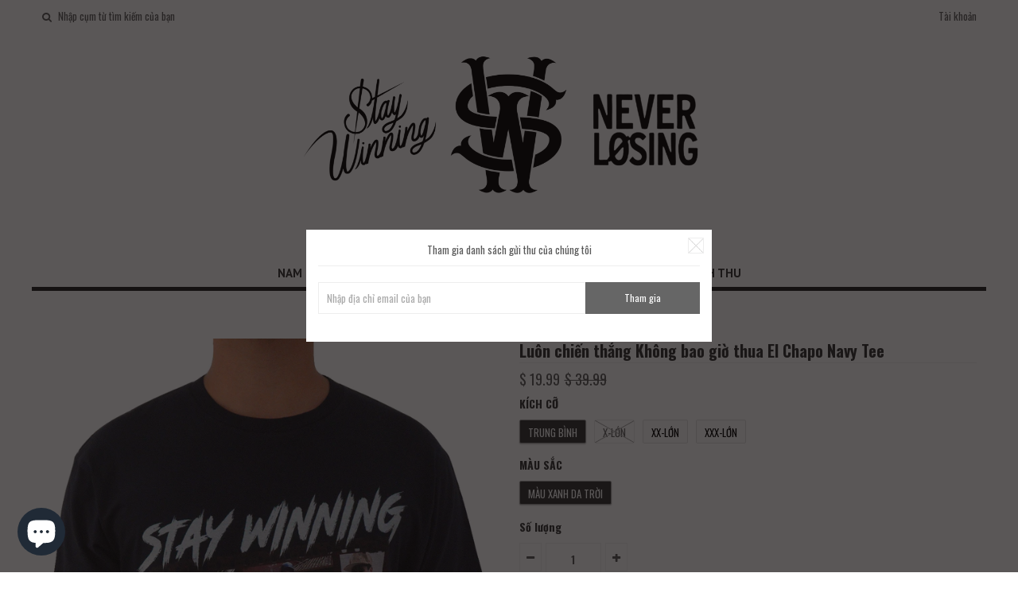

--- FILE ---
content_type: text/html; charset=utf-8
request_url: https://staywinningboutique.com/vi/products/stay-winning-never-losing-el-chapo-navy-tee
body_size: 31330
content:
<!DOCTYPE html>
<!--[if lt IE 7 ]><html class="ie ie6" lang="en"> <![endif]-->
<!--[if IE 7 ]><html class="ie ie7" lang="en"> <![endif]-->
<!--[if IE 8 ]><html class="ie ie8" lang="en"> <![endif]-->
<!--[if (gte IE 9)|!(IE)]><!--><html lang="en"> <!--<![endif]-->
<head>
<!-- "snippets/limespot.liquid" was not rendered, the associated app was uninstalled -->

  <!-- Google Web Fonts
================================================== -->

  
  
  <link href='//fonts.googleapis.com/css?family=Arvo:400,700' rel='stylesheet' type='text/css'>
    

  
  
  <link href='//fonts.googleapis.com/css?family=Glegoo' rel='stylesheet' type='text/css'>
  

  
  
  <link href='//fonts.googleapis.com/css?family=Lato:300,400,700' rel='stylesheet' type='text/css'>
    

  
  
  <link href='//fonts.googleapis.com/css?family=Lobster' rel='stylesheet' type='text/css'>
     

  
  
  <link href='//fonts.googleapis.com/css?family=Lobster+Two:400,700' rel='stylesheet' type='text/css'>
     

  
  
  <link href='//fonts.googleapis.com/css?family=Montserrat:400,700' rel='stylesheet' type='text/css'>
    

  
  
  <link href='//fonts.googleapis.com/css?family=Noticia+Text:400,700' rel='stylesheet' type='text/css'>
       

  
  
  <link href='//fonts.googleapis.com/css?family=Open+Sans:400,300,700' rel='stylesheet' type='text/css'>
    

  
  
  <link href='//fonts.googleapis.com/css?family=Open+Sans+Condensed:300,700' rel='stylesheet' type='text/css'>
  

  
  
  <link href='//fonts.googleapis.com/css?family=Oswald:400,300,700' rel='stylesheet' type='text/css'>
  

  
  
  <link href='//fonts.googleapis.com/css?family=PT+Sans:400,700' rel='stylesheet' type='text/css'>
      

  
  
  <link href='//fonts.googleapis.com/css?family=PT+Sans+Narrow:400,700' rel='stylesheet' type='text/css'>
   

  
  
  <link href='//fonts.googleapis.com/css?family=Questrial' rel='stylesheet' type='text/css'>
     

  
  
  <link href='//fonts.googleapis.com/css?family=Raleway:400,300,700' rel='stylesheet' type='text/css'>
      


  <!-- Basic Page Needs
================================================== -->

  <title>
    Luôn chiến thắng Không bao giờ thua El Chapo Navy Tee &ndash; STAY WINNING 
  </title>
  
  <meta name="description" content="đan tốt 4,3 oz 100% bông sợi tròn Bản in giới hạn độc quyền Mô tả sản phẩm: El Chapo Guzman de Sinalo, Mexico như được thấy trên Narcos." />
  
  <link rel="canonical" href="https://staywinningboutique.com/vi/products/stay-winning-never-losing-el-chapo-navy-tee" />


  <!-- Mobile Specific Metas
================================================== -->

  <meta name="viewport" content="width=device-width, initial-scale=1, maximum-scale=1">

  <!-- CSS
================================================== -->

  <link href="//staywinningboutique.com/cdn/shop/t/6/assets/stylesheet.css?v=122077121675422356661682962611" rel="stylesheet" type="text/css" media="all" />  
  <link href="//staywinningboutique.com/cdn/shop/t/6/assets/layout.css?v=48297279168862483561682132518" rel="stylesheet" type="text/css" media="all" />
  <link href="//staywinningboutique.com/cdn/shop/t/6/assets/flexslider.css?v=87461617624491865641426137914" rel="stylesheet" type="text/css" media="all" />
  <link href="//staywinningboutique.com/cdn/shop/t/6/assets/jquery.fs.selecter.css?v=153310882444283559811426137917" rel="stylesheet" type="text/css" media="all" />
  <link href="//staywinningboutique.com/cdn/shop/t/6/assets/jquery.fancybox.css?v=156488283703906650381757441194" rel="stylesheet" type="text/css" media="all" />
  <link href="//staywinningboutique.com/cdn/shop/t/6/assets/font-awesome.css?v=79408481144322136341426137914" rel="stylesheet" type="text/css" media="all" />


  <!--[if IE 7]>
<link href="//staywinningboutique.com/cdn/shop/t/6/assets/ie7.css?v=173202355345939848621426137916" rel="stylesheet" type="text/css" media="all" />
<![endif]-->

  <!--[if lt IE 9]>
<script src="//html5shim.googlecode.com/svn/trunk/html5.js"></script>
<![endif]-->

  <!-- JS
================================================= -->

  <script type="text/javascript" src="//ajax.googleapis.com/ajax/libs/jquery/1.11.0/jquery.min.js"></script>

  <script src="//staywinningboutique.com/cdn/shop/t/6/assets/theme.js?v=166334147336879827281682132518" type="text/javascript"></script>  
  <script src="//staywinningboutique.com/cdn/shopifycloud/storefront/assets/themes_support/option_selection-b017cd28.js" type="text/javascript"></script>
  <script src="//staywinningboutique.com/cdn/shop/t/6/assets/jquery.flexslider.js?v=87967274170219106311426137917" type="text/javascript"></script>
  <script src="//staywinningboutique.com/cdn/shop/t/6/assets/jquery.easing.1.3.js?v=172541285191835633401426137917" type="text/javascript"></script>
  <script src="//staywinningboutique.com/cdn/shop/t/6/assets/jquery.fs.selecter.min.js?v=121112644360495546941426137918" type="text/javascript"></script>
  <script src="//staywinningboutique.com/cdn/shop/t/6/assets/jquery.fancybox.pack.js?v=98388074616830255951426137917" type="text/javascript"></script> 
  <script src="//staywinningboutique.com/cdn/shop/t/6/assets/jquery.elevatezoom.js?v=92954911247734776201426137917" type="text/javascript"></script>  
  <script src="//staywinningboutique.com/cdn/shop/t/6/assets/jquery.placeholder.js?v=23817066470502801731426137918" type="text/javascript"></script>  
  <script src="//staywinningboutique.com/cdn/shop/t/6/assets/jquery.cookie.js?v=61671871682430135081426137916" type="text/javascript"></script>

      


  <!--[if (gte IE 6)&(lte IE 8)]>
<script src="//staywinningboutique.com/cdn/shop/t/6/assets/selectivizr-min.js?v=53916545486504562791426137921" type="text/javascript"></script>
<![endif]-->   

  <script>window.performance && window.performance.mark && window.performance.mark('shopify.content_for_header.start');</script><meta name="facebook-domain-verification" content="vuga2a78ncuwbufci6l9stae5s3q4c">
<meta name="google-site-verification" content="QjQsNbQZgTTOSrmgeVv5spGjEHKBQ64-CaYTdJRp6ig">
<meta id="shopify-digital-wallet" name="shopify-digital-wallet" content="/7069029/digital_wallets/dialog">
<meta name="shopify-checkout-api-token" content="6dd829de3b69907969be331c766fceee">
<meta id="in-context-paypal-metadata" data-shop-id="7069029" data-venmo-supported="false" data-environment="production" data-locale="en_US" data-paypal-v4="true" data-currency="USD">
<link rel="alternate" hreflang="x-default" href="https://staywinningboutique.com/products/stay-winning-never-losing-el-chapo-navy-tee">
<link rel="alternate" hreflang="en-US" href="https://staywinningboutique.com/products/stay-winning-never-losing-el-chapo-navy-tee">
<link rel="alternate" hreflang="vi-US" href="https://staywinningboutique.com/vi/products/stay-winning-never-losing-el-chapo-navy-tee">
<link rel="alternate" hreflang="es-US" href="https://staywinningboutique.com/es/products/stay-winning-never-losing-el-chapo-navy-tee">
<link rel="alternate" hreflang="ja-US" href="https://staywinningboutique.com/ja/products/stay-winning-never-losing-el-chapo-navy-tee">
<link rel="alternate" hreflang="zh-Hans-US" href="https://staywinningboutique.com/zh-hans/products/stay-winning-never-losing-el-chapo-navy-tee">
<link rel="alternate" hreflang="zh-Hant-US" href="https://staywinningboutique.com/zh-hant/products/stay-winning-never-losing-el-chapo-navy-tee">
<link rel="alternate" hreflang="fil-US" href="https://staywinningboutique.com/fil/products/stay-winning-never-losing-el-chapo-navy-tee">
<link rel="alternate" hreflang="sv-US" href="https://staywinningboutique.com/sv/products/stay-winning-never-losing-el-chapo-navy-tee">
<link rel="alternate" hreflang="pt-US" href="https://staywinningboutique.com/pt/products/stay-winning-never-losing-el-chapo-navy-tee">
<link rel="alternate" hreflang="lo-US" href="https://staywinningboutique.com/lo/products/stay-winning-never-losing-el-chapo-navy-tee">
<link rel="alternate" hreflang="km-US" href="https://staywinningboutique.com/km/products/stay-winning-never-losing-el-chapo-navy-tee">
<link rel="alternate" hreflang="ko-US" href="https://staywinningboutique.com/ko/products/stay-winning-never-losing-el-chapo-navy-tee">
<link rel="alternate" hreflang="th-US" href="https://staywinningboutique.com/th/products/stay-winning-never-losing-el-chapo-navy-tee">
<link rel="alternate" hreflang="fa-US" href="https://staywinningboutique.com/fa/products/stay-winning-never-losing-el-chapo-navy-tee">
<link rel="alternate" hreflang="nl-US" href="https://staywinningboutique.com/nl/products/stay-winning-never-losing-el-chapo-navy-tee">
<link rel="alternate" hreflang="fr-US" href="https://staywinningboutique.com/fr/products/stay-winning-never-losing-el-chapo-navy-tee">
<link rel="alternate" hreflang="it-US" href="https://staywinningboutique.com/it/products/stay-winning-never-losing-el-chapo-navy-tee">
<link rel="alternate" hreflang="ru-US" href="https://staywinningboutique.com/ru/products/stay-winning-never-losing-el-chapo-navy-tee">
<link rel="alternate" hreflang="pa-US" href="https://staywinningboutique.com/pa/products/stay-winning-never-losing-el-chapo-navy-tee">
<link rel="alternate" hreflang="de-US" href="https://staywinningboutique.com/de/products/stay-winning-never-losing-el-chapo-navy-tee">
<link rel="alternate" type="application/json+oembed" href="https://staywinningboutique.com/vi/products/stay-winning-never-losing-el-chapo-navy-tee.oembed">
<script async="async" src="/checkouts/internal/preloads.js?locale=vi-US"></script>
<link rel="preconnect" href="https://shop.app" crossorigin="anonymous">
<script async="async" src="https://shop.app/checkouts/internal/preloads.js?locale=vi-US&shop_id=7069029" crossorigin="anonymous"></script>
<script id="shopify-features" type="application/json">{"accessToken":"6dd829de3b69907969be331c766fceee","betas":["rich-media-storefront-analytics"],"domain":"staywinningboutique.com","predictiveSearch":true,"shopId":7069029,"locale":"vi"}</script>
<script>var Shopify = Shopify || {};
Shopify.shop = "staywinningboutique.myshopify.com";
Shopify.locale = "vi";
Shopify.currency = {"active":"USD","rate":"1.0"};
Shopify.country = "US";
Shopify.theme = {"name":"Vantage (BLACK)","id":10389469,"schema_name":null,"schema_version":null,"theme_store_id":null,"role":"main"};
Shopify.theme.handle = "null";
Shopify.theme.style = {"id":null,"handle":null};
Shopify.cdnHost = "staywinningboutique.com/cdn";
Shopify.routes = Shopify.routes || {};
Shopify.routes.root = "/vi/";</script>
<script type="module">!function(o){(o.Shopify=o.Shopify||{}).modules=!0}(window);</script>
<script>!function(o){function n(){var o=[];function n(){o.push(Array.prototype.slice.apply(arguments))}return n.q=o,n}var t=o.Shopify=o.Shopify||{};t.loadFeatures=n(),t.autoloadFeatures=n()}(window);</script>
<script>
  window.ShopifyPay = window.ShopifyPay || {};
  window.ShopifyPay.apiHost = "shop.app\/pay";
  window.ShopifyPay.redirectState = null;
</script>
<script id="shop-js-analytics" type="application/json">{"pageType":"product"}</script>
<script defer="defer" async type="module" src="//staywinningboutique.com/cdn/shopifycloud/shop-js/modules/v2/client.init-shop-cart-sync_BXN_bRDh.vi.esm.js"></script>
<script defer="defer" async type="module" src="//staywinningboutique.com/cdn/shopifycloud/shop-js/modules/v2/chunk.common_BgqJB_lB.esm.js"></script>
<script type="module">
  await import("//staywinningboutique.com/cdn/shopifycloud/shop-js/modules/v2/client.init-shop-cart-sync_BXN_bRDh.vi.esm.js");
await import("//staywinningboutique.com/cdn/shopifycloud/shop-js/modules/v2/chunk.common_BgqJB_lB.esm.js");

  window.Shopify.SignInWithShop?.initShopCartSync?.({"fedCMEnabled":true,"windoidEnabled":true});

</script>
<script defer="defer" async type="module" src="//staywinningboutique.com/cdn/shopifycloud/shop-js/modules/v2/client.payment-terms_BOzJPFFa.vi.esm.js"></script>
<script defer="defer" async type="module" src="//staywinningboutique.com/cdn/shopifycloud/shop-js/modules/v2/chunk.common_BgqJB_lB.esm.js"></script>
<script defer="defer" async type="module" src="//staywinningboutique.com/cdn/shopifycloud/shop-js/modules/v2/chunk.modal_B_jMO5rL.esm.js"></script>
<script type="module">
  await import("//staywinningboutique.com/cdn/shopifycloud/shop-js/modules/v2/client.payment-terms_BOzJPFFa.vi.esm.js");
await import("//staywinningboutique.com/cdn/shopifycloud/shop-js/modules/v2/chunk.common_BgqJB_lB.esm.js");
await import("//staywinningboutique.com/cdn/shopifycloud/shop-js/modules/v2/chunk.modal_B_jMO5rL.esm.js");

  
</script>
<script>
  window.Shopify = window.Shopify || {};
  if (!window.Shopify.featureAssets) window.Shopify.featureAssets = {};
  window.Shopify.featureAssets['shop-js'] = {"shop-cart-sync":["modules/v2/client.shop-cart-sync_B80dPScz.vi.esm.js","modules/v2/chunk.common_BgqJB_lB.esm.js"],"init-fed-cm":["modules/v2/client.init-fed-cm_DrEAUl3S.vi.esm.js","modules/v2/chunk.common_BgqJB_lB.esm.js"],"init-windoid":["modules/v2/client.init-windoid_B3HbBlm3.vi.esm.js","modules/v2/chunk.common_BgqJB_lB.esm.js"],"init-shop-email-lookup-coordinator":["modules/v2/client.init-shop-email-lookup-coordinator_qniHVXXO.vi.esm.js","modules/v2/chunk.common_BgqJB_lB.esm.js"],"shop-toast-manager":["modules/v2/client.shop-toast-manager_D_is-_y7.vi.esm.js","modules/v2/chunk.common_BgqJB_lB.esm.js"],"shop-button":["modules/v2/client.shop-button_CkhC0xQ4.vi.esm.js","modules/v2/chunk.common_BgqJB_lB.esm.js"],"shop-login-button":["modules/v2/client.shop-login-button_ej2n9K_S.vi.esm.js","modules/v2/chunk.common_BgqJB_lB.esm.js","modules/v2/chunk.modal_B_jMO5rL.esm.js"],"shop-cash-offers":["modules/v2/client.shop-cash-offers_ahUwgGTb.vi.esm.js","modules/v2/chunk.common_BgqJB_lB.esm.js","modules/v2/chunk.modal_B_jMO5rL.esm.js"],"avatar":["modules/v2/client.avatar_BTnouDA3.vi.esm.js"],"init-shop-cart-sync":["modules/v2/client.init-shop-cart-sync_BXN_bRDh.vi.esm.js","modules/v2/chunk.common_BgqJB_lB.esm.js"],"init-shop-for-new-customer-accounts":["modules/v2/client.init-shop-for-new-customer-accounts_hPKsS5HR.vi.esm.js","modules/v2/client.shop-login-button_ej2n9K_S.vi.esm.js","modules/v2/chunk.common_BgqJB_lB.esm.js","modules/v2/chunk.modal_B_jMO5rL.esm.js"],"pay-button":["modules/v2/client.pay-button_Bixd-FsF.vi.esm.js","modules/v2/chunk.common_BgqJB_lB.esm.js"],"init-customer-accounts-sign-up":["modules/v2/client.init-customer-accounts-sign-up_98Pp5YUT.vi.esm.js","modules/v2/client.shop-login-button_ej2n9K_S.vi.esm.js","modules/v2/chunk.common_BgqJB_lB.esm.js","modules/v2/chunk.modal_B_jMO5rL.esm.js"],"checkout-modal":["modules/v2/client.checkout-modal_BJYUAzsS.vi.esm.js","modules/v2/chunk.common_BgqJB_lB.esm.js","modules/v2/chunk.modal_B_jMO5rL.esm.js"],"init-customer-accounts":["modules/v2/client.init-customer-accounts_mbUisq8D.vi.esm.js","modules/v2/client.shop-login-button_ej2n9K_S.vi.esm.js","modules/v2/chunk.common_BgqJB_lB.esm.js","modules/v2/chunk.modal_B_jMO5rL.esm.js"],"lead-capture":["modules/v2/client.lead-capture_DGVlpMEo.vi.esm.js","modules/v2/chunk.common_BgqJB_lB.esm.js","modules/v2/chunk.modal_B_jMO5rL.esm.js"],"shop-follow-button":["modules/v2/client.shop-follow-button_CUmsoRe3.vi.esm.js","modules/v2/chunk.common_BgqJB_lB.esm.js","modules/v2/chunk.modal_B_jMO5rL.esm.js"],"shop-login":["modules/v2/client.shop-login_rvTHUBGx.vi.esm.js","modules/v2/chunk.common_BgqJB_lB.esm.js","modules/v2/chunk.modal_B_jMO5rL.esm.js"],"payment-terms":["modules/v2/client.payment-terms_BOzJPFFa.vi.esm.js","modules/v2/chunk.common_BgqJB_lB.esm.js","modules/v2/chunk.modal_B_jMO5rL.esm.js"]};
</script>
<script>(function() {
  var isLoaded = false;
  function asyncLoad() {
    if (isLoaded) return;
    isLoaded = true;
    var urls = ["https:\/\/chimpstatic.com\/mcjs-connected\/js\/users\/cbfde9e7fbfce4b57df19c45c\/e2f60dfdc3dbe4d1fa5785a10.js?shop=staywinningboutique.myshopify.com","\/\/cdn.shopify.com\/proxy\/62358ac77d23644f166843d4f06069f452f6d1115b3285552d02021e5dc2f533\/bingshoppingtool-t2app-prod.trafficmanager.net\/uet\/tracking_script?shop=staywinningboutique.myshopify.com\u0026sp-cache-control=cHVibGljLCBtYXgtYWdlPTkwMA","https:\/\/intg.snapchat.com\/shopify\/shopify-scevent-init.js?id=47e05c8f-5352-4c93-a04b-58e079ec89e0\u0026shop=staywinningboutique.myshopify.com"];
    for (var i = 0; i < urls.length; i++) {
      var s = document.createElement('script');
      s.type = 'text/javascript';
      s.async = true;
      s.src = urls[i];
      var x = document.getElementsByTagName('script')[0];
      x.parentNode.insertBefore(s, x);
    }
  };
  if(window.attachEvent) {
    window.attachEvent('onload', asyncLoad);
  } else {
    window.addEventListener('load', asyncLoad, false);
  }
})();</script>
<script id="__st">var __st={"a":7069029,"offset":-28800,"reqid":"c948e90b-da2a-47c2-b167-f8789d932ad0-1763255439","pageurl":"staywinningboutique.com\/vi\/products\/stay-winning-never-losing-el-chapo-navy-tee","u":"3a5142aa9c76","p":"product","rtyp":"product","rid":1389510918199};</script>
<script>window.ShopifyPaypalV4VisibilityTracking = true;</script>
<script id="captcha-bootstrap">!function(){'use strict';const t='contact',e='account',n='new_comment',o=[[t,t],['blogs',n],['comments',n],[t,'customer']],c=[[e,'customer_login'],[e,'guest_login'],[e,'recover_customer_password'],[e,'create_customer']],r=t=>t.map((([t,e])=>`form[action*='/${t}']:not([data-nocaptcha='true']) input[name='form_type'][value='${e}']`)).join(','),a=t=>()=>t?[...document.querySelectorAll(t)].map((t=>t.form)):[];function s(){const t=[...o],e=r(t);return a(e)}const i='password',u='form_key',d=['recaptcha-v3-token','g-recaptcha-response','h-captcha-response',i],f=()=>{try{return window.sessionStorage}catch{return}},m='__shopify_v',_=t=>t.elements[u];function p(t,e,n=!1){try{const o=window.sessionStorage,c=JSON.parse(o.getItem(e)),{data:r}=function(t){const{data:e,action:n}=t;return t[m]||n?{data:e,action:n}:{data:t,action:n}}(c);for(const[e,n]of Object.entries(r))t.elements[e]&&(t.elements[e].value=n);n&&o.removeItem(e)}catch(o){console.error('form repopulation failed',{error:o})}}const l='form_type',E='cptcha';function T(t){t.dataset[E]=!0}const w=window,h=w.document,L='Shopify',v='ce_forms',y='captcha';let A=!1;((t,e)=>{const n=(g='f06e6c50-85a8-45c8-87d0-21a2b65856fe',I='https://cdn.shopify.com/shopifycloud/storefront-forms-hcaptcha/ce_storefront_forms_captcha_hcaptcha.v1.5.2.iife.js',D={infoText:'Được hCaptcha bảo vệ',privacyText:'Quyền riêng tư',termsText:'Điều khoản'},(t,e,n)=>{const o=w[L][v],c=o.bindForm;if(c)return c(t,g,e,D).then(n);var r;o.q.push([[t,g,e,D],n]),r=I,A||(h.body.append(Object.assign(h.createElement('script'),{id:'captcha-provider',async:!0,src:r})),A=!0)});var g,I,D;w[L]=w[L]||{},w[L][v]=w[L][v]||{},w[L][v].q=[],w[L][y]=w[L][y]||{},w[L][y].protect=function(t,e){n(t,void 0,e),T(t)},Object.freeze(w[L][y]),function(t,e,n,w,h,L){const[v,y,A,g]=function(t,e,n){const i=e?o:[],u=t?c:[],d=[...i,...u],f=r(d),m=r(i),_=r(d.filter((([t,e])=>n.includes(e))));return[a(f),a(m),a(_),s()]}(w,h,L),I=t=>{const e=t.target;return e instanceof HTMLFormElement?e:e&&e.form},D=t=>v().includes(t);t.addEventListener('submit',(t=>{const e=I(t);if(!e)return;const n=D(e)&&!e.dataset.hcaptchaBound&&!e.dataset.recaptchaBound,o=_(e),c=g().includes(e)&&(!o||!o.value);(n||c)&&t.preventDefault(),c&&!n&&(function(t){try{if(!f())return;!function(t){const e=f();if(!e)return;const n=_(t);if(!n)return;const o=n.value;o&&e.removeItem(o)}(t);const e=Array.from(Array(32),(()=>Math.random().toString(36)[2])).join('');!function(t,e){_(t)||t.append(Object.assign(document.createElement('input'),{type:'hidden',name:u})),t.elements[u].value=e}(t,e),function(t,e){const n=f();if(!n)return;const o=[...t.querySelectorAll(`input[type='${i}']`)].map((({name:t})=>t)),c=[...d,...o],r={};for(const[a,s]of new FormData(t).entries())c.includes(a)||(r[a]=s);n.setItem(e,JSON.stringify({[m]:1,action:t.action,data:r}))}(t,e)}catch(e){console.error('failed to persist form',e)}}(e),e.submit())}));const S=(t,e)=>{t&&!t.dataset[E]&&(n(t,e.some((e=>e===t))),T(t))};for(const o of['focusin','change'])t.addEventListener(o,(t=>{const e=I(t);D(e)&&S(e,y())}));const B=e.get('form_key'),M=e.get(l),P=B&&M;t.addEventListener('DOMContentLoaded',(()=>{const t=y();if(P)for(const e of t)e.elements[l].value===M&&p(e,B);[...new Set([...A(),...v().filter((t=>'true'===t.dataset.shopifyCaptcha))])].forEach((e=>S(e,t)))}))}(h,new URLSearchParams(w.location.search),n,t,e,['guest_login'])})(!0,!0)}();</script>
<script integrity="sha256-52AcMU7V7pcBOXWImdc/TAGTFKeNjmkeM1Pvks/DTgc=" data-source-attribution="shopify.loadfeatures" defer="defer" src="//staywinningboutique.com/cdn/shopifycloud/storefront/assets/storefront/load_feature-81c60534.js" crossorigin="anonymous"></script>
<script crossorigin="anonymous" defer="defer" src="//staywinningboutique.com/cdn/shopifycloud/storefront/assets/shopify_pay/storefront-65b4c6d7.js?v=20250812"></script>
<script data-source-attribution="shopify.dynamic_checkout.dynamic.init">var Shopify=Shopify||{};Shopify.PaymentButton=Shopify.PaymentButton||{isStorefrontPortableWallets:!0,init:function(){window.Shopify.PaymentButton.init=function(){};var t=document.createElement("script");t.src="https://staywinningboutique.com/cdn/shopifycloud/portable-wallets/latest/portable-wallets.vi.js",t.type="module",document.head.appendChild(t)}};
</script>
<script data-source-attribution="shopify.dynamic_checkout.buyer_consent">
  function portableWalletsHideBuyerConsent(e){var t=document.getElementById("shopify-buyer-consent"),n=document.getElementById("shopify-subscription-policy-button");t&&n&&(t.classList.add("hidden"),t.setAttribute("aria-hidden","true"),n.removeEventListener("click",e))}function portableWalletsShowBuyerConsent(e){var t=document.getElementById("shopify-buyer-consent"),n=document.getElementById("shopify-subscription-policy-button");t&&n&&(t.classList.remove("hidden"),t.removeAttribute("aria-hidden"),n.addEventListener("click",e))}window.Shopify?.PaymentButton&&(window.Shopify.PaymentButton.hideBuyerConsent=portableWalletsHideBuyerConsent,window.Shopify.PaymentButton.showBuyerConsent=portableWalletsShowBuyerConsent);
</script>
<script data-source-attribution="shopify.dynamic_checkout.cart.bootstrap">document.addEventListener("DOMContentLoaded",(function(){function t(){return document.querySelector("shopify-accelerated-checkout-cart, shopify-accelerated-checkout")}if(t())Shopify.PaymentButton.init();else{new MutationObserver((function(e,n){t()&&(Shopify.PaymentButton.init(),n.disconnect())})).observe(document.body,{childList:!0,subtree:!0})}}));
</script>
<link id="shopify-accelerated-checkout-styles" rel="stylesheet" media="screen" href="https://staywinningboutique.com/cdn/shopifycloud/portable-wallets/latest/accelerated-checkout-backwards-compat.css" crossorigin="anonymous">
<style id="shopify-accelerated-checkout-cart">
        #shopify-buyer-consent {
  margin-top: 1em;
  display: inline-block;
  width: 100%;
}

#shopify-buyer-consent.hidden {
  display: none;
}

#shopify-subscription-policy-button {
  background: none;
  border: none;
  padding: 0;
  text-decoration: underline;
  font-size: inherit;
  cursor: pointer;
}

#shopify-subscription-policy-button::before {
  box-shadow: none;
}

      </style>

<script>window.performance && window.performance.mark && window.performance.mark('shopify.content_for_header.end');</script>

  

  <!-- Favicons
================================================== -->
  <link rel="shortcut icon" href="//staywinningboutique.com/cdn/shop/t/6/assets/favicon.png?v=152699755951478376161561366174">


<script type="text/javascript">
  window.Rivo = window.Rivo || {};
  window.Rivo.common = window.Rivo.common || {};
  window.Rivo.common.shop = {
    permanent_domain: 'staywinningboutique.myshopify.com',
    currency: "USD",
    money_format: "$ {{amount}}",
    id: 7069029
  };
  

  window.Rivo.common.template = 'product';
  window.Rivo.common.cart = {};
  window.Rivo.common.vapid_public_key = "BJuXCmrtTK335SuczdNVYrGVtP_WXn4jImChm49st7K7z7e8gxSZUKk4DhUpk8j2Xpiw5G4-ylNbMKLlKkUEU98=";
  window.Rivo.global_config = {"asset_urls":{"loy":{"api_js":"https:\/\/cdn.shopify.com\/s\/files\/1\/0194\/1736\/6592\/t\/1\/assets\/ba_rivo_api.js?v=1682027710","init_js":"https:\/\/cdn.shopify.com\/s\/files\/1\/0194\/1736\/6592\/t\/1\/assets\/ba_loy_init.js?v=1682027701","referrals_js":"https:\/\/cdn.shopify.com\/s\/files\/1\/0194\/1736\/6592\/t\/1\/assets\/ba_loy_referrals.js?v=1682027706","referrals_css":"https:\/\/cdn.shopify.com\/s\/files\/1\/0194\/1736\/6592\/t\/1\/assets\/ba_loy_referrals.css?v=1678639051","widget_js":"https:\/\/cdn.shopify.com\/s\/files\/1\/0194\/1736\/6592\/t\/1\/assets\/ba_loy_widget.js?v=1682027702","widget_css":"https:\/\/cdn.shopify.com\/s\/files\/1\/0194\/1736\/6592\/t\/1\/assets\/ba_loy_widget.css?v=1673976822","page_init_js":"https:\/\/cdn.shopify.com\/s\/files\/1\/0194\/1736\/6592\/t\/1\/assets\/ba_loy_page_init.js?v=1682027704","page_widget_js":"https:\/\/cdn.shopify.com\/s\/files\/1\/0194\/1736\/6592\/t\/1\/assets\/ba_loy_page_widget.js?v=1682027705","page_widget_css":"https:\/\/cdn.shopify.com\/s\/files\/1\/0194\/1736\/6592\/t\/1\/assets\/ba_loy_page.css?v=1673976829","page_preview_js":"\/assets\/msg\/loy_page_preview.js"},"rev":{"init_js":"https:\/\/cdn.shopify.com\/s\/files\/1\/0194\/1736\/6592\/t\/1\/assets\/ba_rev_init.js?v=1681565796","display_js":"https:\/\/cdn.shopify.com\/s\/files\/1\/0194\/1736\/6592\/t\/1\/assets\/ba_rev_display.js?v=1681565799","modal_js":"https:\/\/cdn.shopify.com\/s\/files\/1\/0194\/1736\/6592\/t\/1\/assets\/ba_rev_modal.js?v=1681565797","widget_css":"https:\/\/cdn.shopify.com\/s\/files\/1\/0194\/1736\/6592\/t\/1\/assets\/ba_rev_widget.css?v=1680320455","modal_css":"https:\/\/cdn.shopify.com\/s\/files\/1\/0194\/1736\/6592\/t\/1\/assets\/ba_rev_modal.css?v=1680295707"},"pu":{"init_js":"https:\/\/cdn.shopify.com\/s\/files\/1\/0194\/1736\/6592\/t\/1\/assets\/ba_pu_init.js?v=1635877170"},"widgets":{"init_js":"https:\/\/cdn.shopify.com\/s\/files\/1\/0194\/1736\/6592\/t\/1\/assets\/ba_widget_init.js?v=1679987682","modal_js":"https:\/\/cdn.shopify.com\/s\/files\/1\/0194\/1736\/6592\/t\/1\/assets\/ba_widget_modal.js?v=1679987684","modal_css":"https:\/\/cdn.shopify.com\/s\/files\/1\/0194\/1736\/6592\/t\/1\/assets\/ba_widget_modal.css?v=1654723622"},"forms":{"init_js":"https:\/\/cdn.shopify.com\/s\/files\/1\/0194\/1736\/6592\/t\/1\/assets\/ba_forms_init.js?v=1682027708","widget_js":"https:\/\/cdn.shopify.com\/s\/files\/1\/0194\/1736\/6592\/t\/1\/assets\/ba_forms_widget.js?v=1682027709","forms_css":"https:\/\/cdn.shopify.com\/s\/files\/1\/0194\/1736\/6592\/t\/1\/assets\/ba_forms.css?v=1654711758"},"global":{"helper_js":"https:\/\/cdn.shopify.com\/s\/files\/1\/0194\/1736\/6592\/t\/1\/assets\/ba_tracking.js?v=1680229884"}},"proxy_paths":{"rev":"\/apps\/ba-rev","app_metrics":"\/apps\/ba-rev\/app_metrics","push_subscription":"\/apps\/ba-rev\/push"},"aat":["rev"],"pv":false,"sts":false,"bam":false,"batc":false,"base_money_format":"$ {{amount}}","online_store_version":1,"loy_js_api_enabled":false,"shop":{"name":"STAY WINNING ","domain":"staywinningboutique.com"}};

  
    if (window.Rivo.common.template == 'product'){
      window.Rivo.common.product = {
        id: 1389510918199, price: 1999, handle: "stay-winning-never-losing-el-chapo-navy-tee", tags: ["BLUE","EL CHAPO","MEN","MENS","NARCOS","NAVY","NEVER LOSING","STAY WINNING","T-SHIRT","T-SHIRTS","TEE","TEES"],
        available: true, title: "Luôn chiến thắng Không bao giờ thua El Chapo Navy Tee", variants: [{"id":12539581792311,"title":"TRUNG BÌNH \/ MÀU XANH DA TRỜI","option1":"TRUNG BÌNH","option2":"MÀU XANH DA TRỜI","option3":null,"sku":"","requires_shipping":true,"taxable":true,"featured_image":{"id":3891620020279,"product_id":1389510918199,"position":1,"created_at":"2018-10-14T11:30:57-07:00","updated_at":"2018-10-14T11:31:14-07:00","alt":null,"width":1180,"height":1800,"src":"\/\/staywinningboutique.com\/cdn\/shop\/products\/NARCOSNAVYFRONT.jpg?v=1539541874","variant_ids":[12539581792311,12539581857847,12539581890615,42572503843040]},"available":true,"name":"Luôn chiến thắng Không bao giờ thua El Chapo Navy Tee - TRUNG BÌNH \/ MÀU XANH DA TRỜI","public_title":"TRUNG BÌNH \/ MÀU XANH DA TRỜI","options":["TRUNG BÌNH","MÀU XANH DA TRỜI"],"price":1999,"weight":0,"compare_at_price":3999,"inventory_quantity":1,"inventory_management":"shopify","inventory_policy":"deny","barcode":"81792311","featured_media":{"alt":null,"id":1288971059255,"position":1,"preview_image":{"aspect_ratio":0.656,"height":1800,"width":1180,"src":"\/\/staywinningboutique.com\/cdn\/shop\/products\/NARCOSNAVYFRONT.jpg?v=1539541874"}},"requires_selling_plan":false,"selling_plan_allocations":[]},{"id":12539581857847,"title":"X-LỚN \/ MÀU XANH DA TRỜI","option1":"X-LỚN","option2":"MÀU XANH DA TRỜI","option3":null,"sku":"","requires_shipping":true,"taxable":true,"featured_image":{"id":3891620020279,"product_id":1389510918199,"position":1,"created_at":"2018-10-14T11:30:57-07:00","updated_at":"2018-10-14T11:31:14-07:00","alt":null,"width":1180,"height":1800,"src":"\/\/staywinningboutique.com\/cdn\/shop\/products\/NARCOSNAVYFRONT.jpg?v=1539541874","variant_ids":[12539581792311,12539581857847,12539581890615,42572503843040]},"available":false,"name":"Luôn chiến thắng Không bao giờ thua El Chapo Navy Tee - X-LỚN \/ MÀU XANH DA TRỜI","public_title":"X-LỚN \/ MÀU XANH DA TRỜI","options":["X-LỚN","MÀU XANH DA TRỜI"],"price":1999,"weight":0,"compare_at_price":3999,"inventory_quantity":0,"inventory_management":"shopify","inventory_policy":"deny","barcode":"81857847","featured_media":{"alt":null,"id":1288971059255,"position":1,"preview_image":{"aspect_ratio":0.656,"height":1800,"width":1180,"src":"\/\/staywinningboutique.com\/cdn\/shop\/products\/NARCOSNAVYFRONT.jpg?v=1539541874"}},"requires_selling_plan":false,"selling_plan_allocations":[]},{"id":12539581890615,"title":"XX-LỚN \/ MÀU XANH DA TRỜI","option1":"XX-LỚN","option2":"MÀU XANH DA TRỜI","option3":null,"sku":"","requires_shipping":true,"taxable":true,"featured_image":{"id":3891620020279,"product_id":1389510918199,"position":1,"created_at":"2018-10-14T11:30:57-07:00","updated_at":"2018-10-14T11:31:14-07:00","alt":null,"width":1180,"height":1800,"src":"\/\/staywinningboutique.com\/cdn\/shop\/products\/NARCOSNAVYFRONT.jpg?v=1539541874","variant_ids":[12539581792311,12539581857847,12539581890615,42572503843040]},"available":true,"name":"Luôn chiến thắng Không bao giờ thua El Chapo Navy Tee - XX-LỚN \/ MÀU XANH DA TRỜI","public_title":"XX-LỚN \/ MÀU XANH DA TRỜI","options":["XX-LỚN","MÀU XANH DA TRỜI"],"price":1999,"weight":0,"compare_at_price":3999,"inventory_quantity":2,"inventory_management":"shopify","inventory_policy":"deny","barcode":"81890615","featured_media":{"alt":null,"id":1288971059255,"position":1,"preview_image":{"aspect_ratio":0.656,"height":1800,"width":1180,"src":"\/\/staywinningboutique.com\/cdn\/shop\/products\/NARCOSNAVYFRONT.jpg?v=1539541874"}},"requires_selling_plan":false,"selling_plan_allocations":[]},{"id":42572503843040,"title":"XXX-LỚN \/ MÀU XANH DA TRỜI","option1":"XXX-LỚN","option2":"MÀU XANH DA TRỜI","option3":null,"sku":"","requires_shipping":true,"taxable":true,"featured_image":{"id":3891620020279,"product_id":1389510918199,"position":1,"created_at":"2018-10-14T11:30:57-07:00","updated_at":"2018-10-14T11:31:14-07:00","alt":null,"width":1180,"height":1800,"src":"\/\/staywinningboutique.com\/cdn\/shop\/products\/NARCOSNAVYFRONT.jpg?v=1539541874","variant_ids":[12539581792311,12539581857847,12539581890615,42572503843040]},"available":true,"name":"Luôn chiến thắng Không bao giờ thua El Chapo Navy Tee - XXX-LỚN \/ MÀU XANH DA TRỜI","public_title":"XXX-LỚN \/ MÀU XANH DA TRỜI","options":["XXX-LỚN","MÀU XANH DA TRỜI"],"price":1999,"weight":0,"compare_at_price":3999,"inventory_quantity":1,"inventory_management":"shopify","inventory_policy":"deny","barcode":"03843040","featured_media":{"alt":null,"id":1288971059255,"position":1,"preview_image":{"aspect_ratio":0.656,"height":1800,"width":1180,"src":"\/\/staywinningboutique.com\/cdn\/shop\/products\/NARCOSNAVYFRONT.jpg?v=1539541874"}},"requires_selling_plan":false,"selling_plan_allocations":[]}]
      };
      window.Rivo.common.product.review_data = null;
    }
  


    window.Rivo.rev_config = {"api_endpoint":"\/apps\/ba-rev\/rev\/ratings","widget_enabled":true,"review_discount_email_enabled":false,"translations":{"back":"Back","done":"Done","next":"Next","skip":"Skip","email":"Email Address *","review":"Review","reviews":"Reviews","continue":"Continue","about_you":"Complete your review","last_name":"Last name","thank_you":"Thanks for your review!","first_name":"First name *","reviewed_on":"Reviewed on","show_it_off":"Upload a photo","choose_photo":"Click to add photo","choose_video":"Click to add video","modal_header":"How would you rate this product?","review_title":"Add a title for your review","shop_replied":"{{shop_name}} replied:","tell_us_more":"Share your experience","use_discount":"Here's your discount code for {{discount_amount}} off your next order","invalid_email":"Please enter a valid email address","star1_caption":"Hate it","star2_caption":"","star3_caption":"It's ok","star4_caption":"","star5_caption":"Love it!","vote_question":"Was this review helpful?","no_reviews_yet":"No reviews yet","privacy_policy":"Privacy Policy","required_field":"Required","write_a_review":"Write a review","first_person_to":"Be the first person to","get_percent_off":"Get {{discount_amount}} off your next order!","terms_of_service":"Terms of Service","show_more_reviews":"See more reviews","verified_customer":"Verified Customer","verified_review_on":"Verified review of {{product_title}}","is_recommended_text":"I recommended this product","not_recommended_text":"I do not recommend this product","review_was_submitted":"Your review was submitted.","share_your_experience":"How was your overall experience?","discount_sent_by_email":"We also sent it by email.","error_submitting_review":"Error submitting review, please try again later.","email_already_registered":"Email already left a review","by_submitting_i_acknowledge":"By completing, I acknowledge the","review_will_publicly_posted":"and that my review will be posted publicly online","we_love_to_see_it_in_action":"We'd love to showcase it on our website!","review_summary_based_on_reviews":"Based on {{reviews_count}} reviews"},"widget_css":{"theme_link_color":"#999999","theme_star_color":"#f1c645","theme_title_color":"#000000","theme_footer_color":"#999999","theme_subtext_color":"#888888","theme_button_bg_color":"#ffffff","theme_star_text_color":"#000000","theme_input_text_color":"#000000","theme_button_text_color":"#000000","theme_launcher_bg_color":"#ffffff","theme_button_hover_color":"#000000","theme_global_icons_color":"#000000","theme_input_border_color":"#c1c1c1","theme_button_border_color":"#000000","theme_launcher_text_color":"#000000","theme_global_primary_color":"#000000","theme_launcher_border_color":"#000000","theme_global_button_bg_color":"#000000","theme_global_secondary_color":"#2E8B57","theme_first_review_text_color":"#000000","theme_launcher_hover_bg_color":"#000000","theme_global_button_text_color":"#FFFFFF","theme_global_button_corner_type":"regular","theme_launcher_hover_text_color":"#ffffff"},"custom_css":"","widget_settings":{"display_per_page":10,"display_date_type":"month_day_year","display_list_type":"grid","display_summary_type":"small","display_video_enabled":false,"display_star_fill_type":"full","display_voting_enabled":false,"display_panel_custom_css":"","display_rating_text_type":"words","display_panel_custom_class":null,"display_storefront_enabled":true,"display_review_date_enabled":false,"display_star_rating_enabled":true,"display_verified_badge_enabled":false,"display_recommendations_enabled":false,"display_product_stars_custom_selector":"","display_write_a_review_storefront_enabled":true},"removed_rivo_branding":false,"discount_info":{"discount_type":"percentage","discount_amount":15}};



</script>


<script type="text/javascript">
  

  //Global snippet for Rivo
  //this is updated automatically - do not edit manually.

  function loadScript(src, defer, done) {
    var js = document.createElement('script');
    js.src = src;
    js.defer = defer;
    js.onload = function(){done();};
    js.onerror = function(){
      done(new Error('Failed to load script ' + src));
    };
    document.head.appendChild(js);
  }

  function browserSupportsAllFeatures() {
    return window.Promise && window.fetch && window.Symbol;
  }

  if (browserSupportsAllFeatures()) {
    main();
  } else {
    loadScript('https://polyfill-fastly.net/v3/polyfill.min.js?features=Promise,fetch', true, main);
  }

  function loadAppScripts(){
     if (window.Rivo.global_config.aat.includes("loy")){
      loadScript(window.Rivo.global_config.asset_urls.loy.init_js, true, function(){});
     }

     if (window.Rivo.global_config.aat.includes("rev")){
      loadScript(window.Rivo.global_config.asset_urls.rev.init_js, true, function(){});
     }

     if (window.Rivo.global_config.aat.includes("pu")){
      loadScript(window.Rivo.global_config.asset_urls.pu.init_js, true, function(){});
     }

     if (window.Rivo.global_config.aat.includes("pop") || window.Rivo.global_config.aat.includes("pu")){
      loadScript(window.Rivo.global_config.asset_urls.widgets.init_js, true, function(){});
     }
  }

  function main(err) {
    loadScript(window.Rivo.global_config.asset_urls.global.helper_js, false, loadAppScripts);
  }
</script>

  
<!-- Start of Judge.me Core -->
<link rel="dns-prefetch" href="https://cdn.judge.me/">
<script data-cfasync='false' class='jdgm-settings-script'>window.jdgmSettings={"pagination":5,"disable_web_reviews":false,"badge_no_review_text":"Không có đánh giá","badge_n_reviews_text":"{{ n }} đánh giá","hide_badge_preview_if_no_reviews":true,"badge_hide_text":false,"enforce_center_preview_badge":false,"widget_title":"Đánh giá của Khách hàng","widget_open_form_text":"Viết đánh giá","widget_close_form_text":"Hủy đánh giá","widget_refresh_page_text":"Làm mới trang","widget_summary_text":"Dựa trên {{ number_of_reviews }} đánh giá","widget_no_review_text":"Hãy là người đầu tiên viết đánh giá","widget_name_field_text":"Tên hiển thị","widget_verified_name_field_text":"Tên Đã xác minh (công khai)","widget_name_placeholder_text":"Tên hiển thị","widget_required_field_error_text":"Trường này là bắt buộc.","widget_email_field_text":"Địa chỉ email","widget_verified_email_field_text":"Email Đã xác minh (riêng tư, không thể chỉnh sửa)","widget_email_placeholder_text":"Địa chỉ email của bạn","widget_email_field_error_text":"Vui lòng nhập địa chỉ email hợp lệ.","widget_rating_field_text":"Đánh giá","widget_review_title_field_text":"Tiêu đề Đánh giá","widget_review_title_placeholder_text":"Đặt tiêu đề cho đánh giá của bạn","widget_review_body_field_text":"Nội dung đánh giá","widget_review_body_placeholder_text":"Bắt đầu viết ở đây...","widget_pictures_field_text":"Hình ảnh/Video (tùy chọn)","widget_submit_review_text":"Gửi Đánh giá","widget_submit_verified_review_text":"Gửi Đánh giá Đã xác minh","widget_submit_success_msg_with_auto_publish":"Cảm ơn bạn! Vui lòng làm mới trang sau vài phút để xem đánh giá của bạn. Bạn có thể xóa hoặc chỉnh sửa đánh giá của mình bằng cách đăng nhập vào \u003ca href='https://judge.me/login' target='_blank' rel='nofollow noopener'\u003eJudge.me\u003c/a\u003e","widget_submit_success_msg_no_auto_publish":"Cảm ơn bạn! Đánh giá của bạn sẽ được công bố ngay khi được quản trị viên cửa hàng phê duyệt. Bạn có thể xóa hoặc chỉnh sửa đánh giá của mình bằng cách đăng nhập vào \u003ca href='https://judge.me/login' target='_blank' rel='nofollow noopener'\u003eJudge.me\u003c/a\u003e","widget_show_default_reviews_out_of_total_text":"Hiển thị {{ n_reviews_shown }} trong tổng số {{ n_reviews }} đánh giá.","widget_show_all_link_text":"Hiển thị tất cả","widget_show_less_link_text":"Hiển thị ít hơn","widget_author_said_text":"{{ reviewer_name }} đã nói:","widget_days_text":"{{ n }} ngày trước","widget_weeks_text":"{{ n }} tuần trước","widget_months_text":"{{ n }} tháng trước","widget_years_text":"{{ n }} năm trước","widget_yesterday_text":"Hôm qua","widget_today_text":"Hôm nay","widget_replied_text":"\u003e\u003e {{ shop_name }} đã trả lời:","widget_read_more_text":"Đọc thêm","widget_rating_filter_see_all_text":"Xem tất cả đánh giá","widget_sorting_most_recent_text":"Gần đây nhất","widget_sorting_highest_rating_text":"Đánh giá cao nhất","widget_sorting_lowest_rating_text":"Đánh giá thấp nhất","widget_sorting_with_pictures_text":"Chỉ Hình ảnh","widget_sorting_most_helpful_text":"Hữu ích nhất","widget_open_question_form_text":"Đặt câu hỏi","widget_reviews_subtab_text":"Đánh giá","widget_questions_subtab_text":"Câu hỏi","widget_question_label_text":"Câu hỏi","widget_answer_label_text":"Trả lời","widget_question_placeholder_text":"Viết câu hỏi của bạn tại đây","widget_submit_question_text":"Gửi Câu hỏi","widget_question_submit_success_text":"Cảm ơn bạn đã đặt câu hỏi! Chúng tôi sẽ thông báo cho bạn khi câu hỏi được trả lời.","verified_badge_text":"Đã xác minh","verified_badge_placement":"left-of-reviewer-name","widget_hide_border":false,"widget_social_share":false,"all_reviews_include_out_of_store_products":true,"all_reviews_out_of_store_text":"(ngoài cửa hàng)","all_reviews_product_name_prefix_text":"về","enable_review_pictures":true,"widget_product_reviews_subtab_text":"Đánh giá Sản phẩm","widget_shop_reviews_subtab_text":"Đánh giá Cửa hàng","widget_write_a_store_review_text":"Viết Đánh giá Cửa hàng","widget_other_languages_heading":"Đánh giá bằng Ngôn ngữ Khác","widget_translate_review_text":"Dịch đánh giá sang {{ language }}","widget_translating_review_text":"Đang dịch...","widget_show_original_translation_text":"Hiển thị bản gốc ({{ language }})","widget_translate_review_failed_text":"Không thể dịch đánh giá.","widget_translate_review_retry_text":"Thử lại","widget_translate_review_try_again_later_text":"Thử lại sau","widget_sorting_pictures_first_text":"Hình ảnh đầu tiên","floating_tab_button_name":"★ Đánh giá","floating_tab_title":"Để khách hàng nói thay chúng tôi","floating_tab_url":"","floating_tab_url_enabled":false,"all_reviews_text_badge_text":"Khách hàng đánh giá chúng tôi {{ shop.metafields.judgeme.all_reviews_rating | round: 1 }}/5 dựa trên {{ shop.metafields.judgeme.all_reviews_count }} đánh giá.","all_reviews_text_badge_text_branded_style":"{{ shop.metafields.judgeme.all_reviews_rating | round: 1 }} trên 5 sao dựa trên {{ shop.metafields.judgeme.all_reviews_count }} đánh giá","show_stars_for_all_reviews_text_badge":true,"all_reviews_text_badge_url":"","featured_carousel_title":"Để khách hàng nói thay chúng tôi","featured_carousel_count_text":"từ {{ n }} đánh giá","featured_carousel_url":"","featured_carousel_arrows_on_the_sides":true,"verified_count_badge_url":"","picture_reminder_submit_button":"Tải lên Hình ảnh","enable_review_videos":true,"mute_video_by_default":true,"widget_sorting_videos_first_text":"Video đầu tiên","widget_review_pending_text":"Đang chờ xử lý","remove_microdata_snippet":true,"preview_badge_no_question_text":"Không có câu hỏi","preview_badge_n_question_text":"{{ number_of_questions }} câu hỏi","widget_search_bar_placeholder":"Tìm kiếm đánh giá","widget_sorting_verified_only_text":"Chỉ đã xác minh","featured_carousel_verified_badge_enable":true,"featured_carousel_more_reviews_button_text":"Đọc thêm đánh giá","featured_carousel_view_product_button_text":"Xem sản phẩm","all_reviews_page_load_more_text":"Tải thêm Đánh giá","widget_advanced_speed_features":5,"widget_public_name_text":"hiển thị công khai như","default_reviewer_name_has_non_latin":true,"widget_reviewer_anonymous":"Ẩn danh","medals_widget_title":"Huy chương Đánh giá Judge.me","widget_invalid_yt_video_url_error_text":"Không phải URL video YouTube","widget_max_length_field_error_text":"Vui lòng nhập không quá {0} ký tự.","widget_verified_by_shop_text":"Đã xác minh bởi Cửa hàng","widget_show_photo_gallery":true,"widget_load_with_code_splitting":true,"widget_ugc_title":"Được tạo bởi chúng tôi, Được chia sẻ bởi bạn","widget_ugc_subtitle":"Gắn thẻ chúng tôi để thấy hình ảnh của bạn xuất hiện trên trang của chúng tôi","widget_ugc_arrows_color":"#ffffff","widget_ugc_primary_button_text":"Mua Ngay","widget_ugc_secondary_button_text":"Tải Thêm","widget_ugc_reviews_button_text":"Xem Đánh giá","widget_summary_average_rating_text":"{{ average_rating }} trên 5","widget_media_grid_title":"Ảnh \u0026 video của khách hàng","widget_media_grid_see_more_text":"Xem thêm","widget_verified_by_judgeme_text":"Đã xác minh bởi Judge.me","widget_verified_by_judgeme_text_in_store_medals":"Đã xác minh bởi Judge.me","widget_media_field_exceed_quantity_message":"Xin lỗi, chúng tôi chỉ có thể chấp nhận {{ max_media }} cho một đánh giá.","widget_media_field_exceed_limit_message":"{{ file_name }} quá lớn, vui lòng chọn {{ media_type }} nhỏ hơn {{ size_limit }}MB.","widget_review_submitted_text":"Đã Gửi Đánh giá!","widget_question_submitted_text":"Đã Gửi Câu hỏi!","widget_close_form_text_question":"Hủy","widget_write_your_answer_here_text":"Viết câu trả lời của bạn tại đây","widget_enabled_branded_link":true,"widget_show_collected_by_judgeme":false,"widget_collected_by_judgeme_text":"được thu thập bởi Judge.me","widget_load_more_text":"Tải Thêm","widget_full_review_text":"Xem Đánh giá Đầy đủ","widget_read_more_reviews_text":"Đọc Thêm Đánh giá","widget_read_questions_text":"Đọc Câu hỏi","widget_questions_and_answers_text":"Hỏi \u0026 Đáp","widget_verified_by_text":"Được xác minh bởi","widget_verified_text":"Đã xác minh","widget_number_of_reviews_text":"{{ number_of_reviews }} đánh giá","widget_back_button_text":"Quay lại","widget_next_button_text":"Tiếp theo","widget_custom_forms_filter_button":"Bộ lọc","custom_forms_style":"vertical","how_reviews_are_collected":"Làm thế nào đánh giá được thu thập?","widget_gdpr_statement":"Cách chúng tôi sử dụng dữ liệu của bạn: Chúng tôi sẽ chỉ liên hệ với bạn về đánh giá bạn đã để lại, và chỉ khi cần thiết. Bằng cách gửi đánh giá của bạn, bạn đồng ý với \u003ca href='https://judge.me/terms' target='_blank' rel='nofollow noopener'\u003eđiều khoản\u003c/a\u003e, \u003ca href='https://judge.me/privacy' target='_blank' rel='nofollow noopener'\u003equyền riêng tư\u003c/a\u003e và các chính sách \u003ca href='https://judge.me/content-policy' target='_blank' rel='nofollow noopener'\u003enội dung\u003c/a\u003e của Judge.me.","review_snippet_widget_round_border_style":true,"review_snippet_widget_card_color":"#FFFFFF","review_snippet_widget_slider_arrows_background_color":"#FFFFFF","review_snippet_widget_slider_arrows_color":"#000000","review_snippet_widget_star_color":"#108474","all_reviews_product_variant_label_text":"Biến thể: ","widget_show_verified_branding":false,"redirect_reviewers_invited_via_email":"review_widget","review_content_screen_title_text":"Bạn đánh giá sản phẩm này như thế nào?","review_content_introduction_text":"Chúng tôi rất vui nếu bạn chia sẻ một chút về trải nghiệm của mình.","one_star_review_guidance_text":"Kém","five_star_review_guidance_text":"Tuyệt vời","customer_information_screen_title_text":"Về bạn","customer_information_introduction_text":"Vui lòng cho chúng tôi biết thêm về bạn.","custom_questions_screen_title_text":"Trải nghiệm của bạn chi tiết hơn","custom_questions_introduction_text":"Dưới đây là một số câu hỏi để giúp chúng tôi hiểu rõ hơn về trải nghiệm của bạn.","review_submitted_screen_title_text":"Cảm ơn đánh giá của bạn!","review_submitted_screen_thank_you_text":"Chúng tôi đang xử lý và nó sẽ xuất hiện trên cửa hàng sớm.","review_submitted_screen_email_verification_text":"Vui lòng xác nhận email của bạn bằng cách nhấp vào liên kết chúng tôi vừa gửi cho bạn. Điều này giúp chúng tôi giữ cho các đánh giá được xác thực.","reviewer_media_screen_title_picture_text":"Chia sẻ ảnh","reviewer_media_introduction_picture_text":"Tải ảnh lên để hỗ trợ đánh giá của bạn.","reviewer_media_screen_title_video_text":"Chia sẻ video","reviewer_media_introduction_video_text":"Tải video lên để hỗ trợ đánh giá của bạn.","reviewer_media_screen_title_picture_or_video_text":"Chia sẻ ảnh hoặc video","reviewer_media_introduction_picture_or_video_text":"Tải ảnh hoặc video lên để hỗ trợ đánh giá của bạn.","reviewer_media_youtube_url_text":"Dán URL Youtube của bạn vào đây","advanced_settings_next_step_button_text":"Tiếp","advanced_settings_close_review_button_text":"Đóng","write_review_flow_required_text":"Bắt buộc","write_review_flow_privacy_message_text":"Chúng tôi cảm kích sự riêng tư của bạn.","write_review_flow_anonymous_text":"Đánh giá ẩn danh","write_review_flow_visibility_text":"Điều này sẽ không hiển thị cho khách hàng khác.","write_review_flow_multiple_selection_help_text":"Chọn bao nhiêu tùy thích","write_review_flow_single_selection_help_text":"Chọn một tùy chọn","write_review_flow_required_field_error_text":"Trường này là bắt buộc","write_review_flow_invalid_email_error_text":"Vui lòng nhập địa chỉ email hợp lệ","write_review_flow_max_length_error_text":"Tối đa {{ max_length }} ký tự.","write_review_flow_media_upload_text":"\u003cb\u003eNhấp để tải lên\u003c/b\u003e hoặc kéo và thả","write_review_flow_gdpr_statement":"Chúng tôi sẽ chỉ liên hệ với bạn về đánh giá của bạn nếu cần thiết. Bằng cách gửi đánh giá, bạn đồng ý với \u003ca href='https://judge.me/terms' target='_blank' rel='nofollow noopener'\u003eđiều khoản và điều kiện\u003c/a\u003e và \u003ca href='https://judge.me/privacy' target='_blank' rel='nofollow noopener'\u003echính sách quyền riêng tư\u003c/a\u003e của chúng tôi.","transparency_badges_collected_via_store_invite_text":"Đánh giá được thu thập qua lời mời cửa hàng","transparency_badges_from_another_provider_text":"Đánh giá được thu thập từ nhà cung cấp khác","transparency_badges_collected_from_store_visitor_text":"Đánh giá được thu thập từ khách hàng cửa hàng","transparency_badges_written_in_google_text":"Đánh giá được viết trong Google","transparency_badges_written_in_etsy_text":"Đánh giá được viết trong Etsy","transparency_badges_written_in_shop_app_text":"Đánh giá được viết trong Shop App","transparency_badges_earned_reward_text":"Đánh giá đã nhận được phần thưởng cho đơn hàng tiếp theo","preview_badge_collection_page_install_preference":true,"preview_badge_home_page_install_preference":true,"preview_badge_product_page_install_preference":true,"review_carousel_install_preference":true,"verified_reviews_count_badge_install_preference":true,"all_reviews_text_install_preference":true,"review_widget_best_location":true,"judgeme_medals_install_preference":true,"platform":"shopify","branding_url":"https://app.judge.me/reviews/stores/staywinningboutique.com","branding_text":"Powered by Judge.me","locale":"vi","reply_name":"STAY WINNING ","widget_version":"3.0","footer":true,"autopublish":true,"review_dates":true,"enable_custom_form":false,"shop_use_review_site":true,"shop_locale":"en","enable_multi_locales_translations":true,"show_review_title_input":true,"review_verification_email_status":"always","can_be_branded":true,"reply_name_text":"STAY WINNING "};</script> <style class='jdgm-settings-style'>﻿.jdgm-xx{left:0}:root{--jdgm-primary-color: #108474;--jdgm-secondary-color: rgba(16,132,116,0.1);--jdgm-star-color: #108474;--jdgm-write-review-text-color: white;--jdgm-write-review-bg-color: #108474;--jdgm-paginate-color: #108474;--jdgm-border-radius: 0;--jdgm-reviewer-name-color: #108474}.jdgm-histogram__bar-content{background-color:#108474}.jdgm-rev[data-verified-buyer=true] .jdgm-rev__icon.jdgm-rev__icon:after,.jdgm-rev__buyer-badge.jdgm-rev__buyer-badge{color:white;background-color:#108474}.jdgm-review-widget--small .jdgm-gallery.jdgm-gallery .jdgm-gallery__thumbnail-link:nth-child(8) .jdgm-gallery__thumbnail-wrapper.jdgm-gallery__thumbnail-wrapper:before{content:"Xem thêm"}@media only screen and (min-width: 768px){.jdgm-gallery.jdgm-gallery .jdgm-gallery__thumbnail-link:nth-child(8) .jdgm-gallery__thumbnail-wrapper.jdgm-gallery__thumbnail-wrapper:before{content:"Xem thêm"}}.jdgm-prev-badge[data-average-rating='0.00']{display:none !important}.jdgm-author-all-initials{display:none !important}.jdgm-author-last-initial{display:none !important}.jdgm-rev-widg__title{visibility:hidden}.jdgm-rev-widg__summary-text{visibility:hidden}.jdgm-prev-badge__text{visibility:hidden}.jdgm-rev__prod-link-prefix:before{content:'về'}.jdgm-rev__variant-label:before{content:'Biến thể: '}.jdgm-rev__out-of-store-text:before{content:'(ngoài cửa hàng)'}@media only screen and (min-width: 768px){.jdgm-rev__pics .jdgm-rev_all-rev-page-picture-separator,.jdgm-rev__pics .jdgm-rev__product-picture{display:none}}@media only screen and (max-width: 768px){.jdgm-rev__pics .jdgm-rev_all-rev-page-picture-separator,.jdgm-rev__pics .jdgm-rev__product-picture{display:none}}.jdgm-ugc-media-wrapper[data-from-snippet="true"]{display:none !important}.jdgm-review-snippet-widget .jdgm-rev-snippet-widget__cards-container .jdgm-rev-snippet-card{border-radius:8px;background:#fff}.jdgm-review-snippet-widget .jdgm-rev-snippet-widget__cards-container .jdgm-rev-snippet-card__rev-rating .jdgm-star{color:#108474}.jdgm-review-snippet-widget .jdgm-rev-snippet-widget__prev-btn,.jdgm-review-snippet-widget .jdgm-rev-snippet-widget__next-btn{border-radius:50%;background:#fff}.jdgm-review-snippet-widget .jdgm-rev-snippet-widget__prev-btn>svg,.jdgm-review-snippet-widget .jdgm-rev-snippet-widget__next-btn>svg{fill:#000}.jdgm-full-rev-modal.rev-snippet-widget .jm-mfp-container .jm-mfp-content,.jdgm-full-rev-modal.rev-snippet-widget .jm-mfp-container .jdgm-full-rev__icon,.jdgm-full-rev-modal.rev-snippet-widget .jm-mfp-container .jdgm-full-rev__pic-img,.jdgm-full-rev-modal.rev-snippet-widget .jm-mfp-container .jdgm-full-rev__reply{border-radius:8px}.jdgm-full-rev-modal.rev-snippet-widget .jm-mfp-container .jdgm-full-rev[data-verified-buyer="true"] .jdgm-full-rev__icon::after{border-radius:8px}.jdgm-full-rev-modal.rev-snippet-widget .jm-mfp-container .jdgm-full-rev .jdgm-rev__buyer-badge{border-radius:calc( 8px / 2 )}.jdgm-full-rev-modal.rev-snippet-widget .jm-mfp-container .jdgm-full-rev .jdgm-full-rev__replier::before{content:'STAY WINNING '}.jdgm-full-rev-modal.rev-snippet-widget .jm-mfp-container .jdgm-full-rev .jdgm-full-rev__product-button{border-radius:calc( 8px * 6 )}
</style> <style class='jdgm-settings-style'></style>

  
  
  
  <style class='jdgm-miracle-styles'>
  @-webkit-keyframes jdgm-spin{0%{-webkit-transform:rotate(0deg);-ms-transform:rotate(0deg);transform:rotate(0deg)}100%{-webkit-transform:rotate(359deg);-ms-transform:rotate(359deg);transform:rotate(359deg)}}@keyframes jdgm-spin{0%{-webkit-transform:rotate(0deg);-ms-transform:rotate(0deg);transform:rotate(0deg)}100%{-webkit-transform:rotate(359deg);-ms-transform:rotate(359deg);transform:rotate(359deg)}}@font-face{font-family:'JudgemeStar';src:url("[data-uri]") format("woff");font-weight:normal;font-style:normal}.jdgm-star{font-family:'JudgemeStar';display:inline !important;text-decoration:none !important;padding:0 4px 0 0 !important;margin:0 !important;font-weight:bold;opacity:1;-webkit-font-smoothing:antialiased;-moz-osx-font-smoothing:grayscale}.jdgm-star:hover{opacity:1}.jdgm-star:last-of-type{padding:0 !important}.jdgm-star.jdgm--on:before{content:"\e000"}.jdgm-star.jdgm--off:before{content:"\e001"}.jdgm-star.jdgm--half:before{content:"\e002"}.jdgm-widget *{margin:0;line-height:1.4;-webkit-box-sizing:border-box;-moz-box-sizing:border-box;box-sizing:border-box;-webkit-overflow-scrolling:touch}.jdgm-hidden{display:none !important;visibility:hidden !important}.jdgm-temp-hidden{display:none}.jdgm-spinner{width:40px;height:40px;margin:auto;border-radius:50%;border-top:2px solid #eee;border-right:2px solid #eee;border-bottom:2px solid #eee;border-left:2px solid #ccc;-webkit-animation:jdgm-spin 0.8s infinite linear;animation:jdgm-spin 0.8s infinite linear}.jdgm-prev-badge{display:block !important}

</style>


  
  
   


<script data-cfasync='false' class='jdgm-script'>
!function(e){window.jdgm=window.jdgm||{},jdgm.CDN_HOST="https://cdn.judge.me/",
jdgm.docReady=function(d){(e.attachEvent?"complete"===e.readyState:"loading"!==e.readyState)?
setTimeout(d,0):e.addEventListener("DOMContentLoaded",d)},jdgm.loadCSS=function(d,t,o,s){
!o&&jdgm.loadCSS.requestedUrls.indexOf(d)>=0||(jdgm.loadCSS.requestedUrls.push(d),
(s=e.createElement("link")).rel="stylesheet",s.class="jdgm-stylesheet",s.media="nope!",
s.href=d,s.onload=function(){this.media="all",t&&setTimeout(t)},e.body.appendChild(s))},
jdgm.loadCSS.requestedUrls=[],jdgm.loadJS=function(e,d){var t=new XMLHttpRequest;
t.onreadystatechange=function(){4===t.readyState&&(Function(t.response)(),d&&d(t.response))},
t.open("GET",e),t.send()},jdgm.docReady((function(){(window.jdgmLoadCSS||e.querySelectorAll(
".jdgm-widget, .jdgm-all-reviews-page").length>0)&&(jdgmSettings.widget_load_with_code_splitting?
parseFloat(jdgmSettings.widget_version)>=3?jdgm.loadCSS(jdgm.CDN_HOST+"widget_v3/base.css"):
jdgm.loadCSS(jdgm.CDN_HOST+"widget/base.css"):jdgm.loadCSS(jdgm.CDN_HOST+"shopify_v2.css"),
jdgm.loadJS(jdgm.CDN_HOST+"loader.js"))}))}(document);
</script>

<noscript><link rel="stylesheet" type="text/css" media="all" href="https://cdn.judge.me/shopify_v2.css"></noscript>
<!-- End of Judge.me Core -->



<!-- BEGIN app block: shopify://apps/judge-me-reviews/blocks/judgeme_core/61ccd3b1-a9f2-4160-9fe9-4fec8413e5d8 --><!-- Start of Judge.me Core -->




<link rel="dns-prefetch" href="https://cdnwidget.judge.me">
<link rel="dns-prefetch" href="https://cdn.judge.me">
<link rel="dns-prefetch" href="https://cdn1.judge.me">
<link rel="dns-prefetch" href="https://api.judge.me">

<script data-cfasync='false' class='jdgm-settings-script'>window.jdgmSettings={"pagination":5,"disable_web_reviews":false,"badge_no_review_text":"Không có đánh giá","badge_n_reviews_text":"{{ n }} đánh giá","hide_badge_preview_if_no_reviews":true,"badge_hide_text":false,"enforce_center_preview_badge":false,"widget_title":"Đánh giá của Khách hàng","widget_open_form_text":"Viết đánh giá","widget_close_form_text":"Hủy đánh giá","widget_refresh_page_text":"Làm mới trang","widget_summary_text":"Dựa trên {{ number_of_reviews }} đánh giá","widget_no_review_text":"Hãy là người đầu tiên viết đánh giá","widget_name_field_text":"Tên hiển thị","widget_verified_name_field_text":"Tên Đã xác minh (công khai)","widget_name_placeholder_text":"Tên hiển thị","widget_required_field_error_text":"Trường này là bắt buộc.","widget_email_field_text":"Địa chỉ email","widget_verified_email_field_text":"Email Đã xác minh (riêng tư, không thể chỉnh sửa)","widget_email_placeholder_text":"Địa chỉ email của bạn","widget_email_field_error_text":"Vui lòng nhập địa chỉ email hợp lệ.","widget_rating_field_text":"Đánh giá","widget_review_title_field_text":"Tiêu đề Đánh giá","widget_review_title_placeholder_text":"Đặt tiêu đề cho đánh giá của bạn","widget_review_body_field_text":"Nội dung đánh giá","widget_review_body_placeholder_text":"Bắt đầu viết ở đây...","widget_pictures_field_text":"Hình ảnh/Video (tùy chọn)","widget_submit_review_text":"Gửi Đánh giá","widget_submit_verified_review_text":"Gửi Đánh giá Đã xác minh","widget_submit_success_msg_with_auto_publish":"Cảm ơn bạn! Vui lòng làm mới trang sau vài phút để xem đánh giá của bạn. Bạn có thể xóa hoặc chỉnh sửa đánh giá của mình bằng cách đăng nhập vào \u003ca href='https://judge.me/login' target='_blank' rel='nofollow noopener'\u003eJudge.me\u003c/a\u003e","widget_submit_success_msg_no_auto_publish":"Cảm ơn bạn! Đánh giá của bạn sẽ được công bố ngay khi được quản trị viên cửa hàng phê duyệt. Bạn có thể xóa hoặc chỉnh sửa đánh giá của mình bằng cách đăng nhập vào \u003ca href='https://judge.me/login' target='_blank' rel='nofollow noopener'\u003eJudge.me\u003c/a\u003e","widget_show_default_reviews_out_of_total_text":"Hiển thị {{ n_reviews_shown }} trong tổng số {{ n_reviews }} đánh giá.","widget_show_all_link_text":"Hiển thị tất cả","widget_show_less_link_text":"Hiển thị ít hơn","widget_author_said_text":"{{ reviewer_name }} đã nói:","widget_days_text":"{{ n }} ngày trước","widget_weeks_text":"{{ n }} tuần trước","widget_months_text":"{{ n }} tháng trước","widget_years_text":"{{ n }} năm trước","widget_yesterday_text":"Hôm qua","widget_today_text":"Hôm nay","widget_replied_text":"\u003e\u003e {{ shop_name }} đã trả lời:","widget_read_more_text":"Đọc thêm","widget_rating_filter_see_all_text":"Xem tất cả đánh giá","widget_sorting_most_recent_text":"Gần đây nhất","widget_sorting_highest_rating_text":"Đánh giá cao nhất","widget_sorting_lowest_rating_text":"Đánh giá thấp nhất","widget_sorting_with_pictures_text":"Chỉ Hình ảnh","widget_sorting_most_helpful_text":"Hữu ích nhất","widget_open_question_form_text":"Đặt câu hỏi","widget_reviews_subtab_text":"Đánh giá","widget_questions_subtab_text":"Câu hỏi","widget_question_label_text":"Câu hỏi","widget_answer_label_text":"Trả lời","widget_question_placeholder_text":"Viết câu hỏi của bạn tại đây","widget_submit_question_text":"Gửi Câu hỏi","widget_question_submit_success_text":"Cảm ơn bạn đã đặt câu hỏi! Chúng tôi sẽ thông báo cho bạn khi câu hỏi được trả lời.","verified_badge_text":"Đã xác minh","verified_badge_placement":"left-of-reviewer-name","widget_hide_border":false,"widget_social_share":false,"all_reviews_include_out_of_store_products":true,"all_reviews_out_of_store_text":"(ngoài cửa hàng)","all_reviews_product_name_prefix_text":"về","enable_review_pictures":true,"widget_product_reviews_subtab_text":"Đánh giá Sản phẩm","widget_shop_reviews_subtab_text":"Đánh giá Cửa hàng","widget_write_a_store_review_text":"Viết Đánh giá Cửa hàng","widget_other_languages_heading":"Đánh giá bằng Ngôn ngữ Khác","widget_translate_review_text":"Dịch đánh giá sang {{ language }}","widget_translating_review_text":"Đang dịch...","widget_show_original_translation_text":"Hiển thị bản gốc ({{ language }})","widget_translate_review_failed_text":"Không thể dịch đánh giá.","widget_translate_review_retry_text":"Thử lại","widget_translate_review_try_again_later_text":"Thử lại sau","widget_sorting_pictures_first_text":"Hình ảnh đầu tiên","floating_tab_button_name":"★ Đánh giá","floating_tab_title":"Để khách hàng nói thay chúng tôi","floating_tab_url":"","floating_tab_url_enabled":false,"all_reviews_text_badge_text":"Khách hàng đánh giá chúng tôi {{ shop.metafields.judgeme.all_reviews_rating | round: 1 }}/5 dựa trên {{ shop.metafields.judgeme.all_reviews_count }} đánh giá.","all_reviews_text_badge_text_branded_style":"{{ shop.metafields.judgeme.all_reviews_rating | round: 1 }} trên 5 sao dựa trên {{ shop.metafields.judgeme.all_reviews_count }} đánh giá","show_stars_for_all_reviews_text_badge":true,"all_reviews_text_badge_url":"","featured_carousel_title":"Để khách hàng nói thay chúng tôi","featured_carousel_count_text":"từ {{ n }} đánh giá","featured_carousel_url":"","featured_carousel_arrows_on_the_sides":true,"verified_count_badge_url":"","picture_reminder_submit_button":"Tải lên Hình ảnh","enable_review_videos":true,"mute_video_by_default":true,"widget_sorting_videos_first_text":"Video đầu tiên","widget_review_pending_text":"Đang chờ xử lý","remove_microdata_snippet":true,"preview_badge_no_question_text":"Không có câu hỏi","preview_badge_n_question_text":"{{ number_of_questions }} câu hỏi","widget_search_bar_placeholder":"Tìm kiếm đánh giá","widget_sorting_verified_only_text":"Chỉ đã xác minh","featured_carousel_verified_badge_enable":true,"featured_carousel_more_reviews_button_text":"Đọc thêm đánh giá","featured_carousel_view_product_button_text":"Xem sản phẩm","all_reviews_page_load_more_text":"Tải thêm Đánh giá","widget_advanced_speed_features":5,"widget_public_name_text":"hiển thị công khai như","default_reviewer_name_has_non_latin":true,"widget_reviewer_anonymous":"Ẩn danh","medals_widget_title":"Huy chương Đánh giá Judge.me","widget_invalid_yt_video_url_error_text":"Không phải URL video YouTube","widget_max_length_field_error_text":"Vui lòng nhập không quá {0} ký tự.","widget_verified_by_shop_text":"Đã xác minh bởi Cửa hàng","widget_show_photo_gallery":true,"widget_load_with_code_splitting":true,"widget_ugc_title":"Được tạo bởi chúng tôi, Được chia sẻ bởi bạn","widget_ugc_subtitle":"Gắn thẻ chúng tôi để thấy hình ảnh của bạn xuất hiện trên trang của chúng tôi","widget_ugc_arrows_color":"#ffffff","widget_ugc_primary_button_text":"Mua Ngay","widget_ugc_secondary_button_text":"Tải Thêm","widget_ugc_reviews_button_text":"Xem Đánh giá","widget_summary_average_rating_text":"{{ average_rating }} trên 5","widget_media_grid_title":"Ảnh \u0026 video của khách hàng","widget_media_grid_see_more_text":"Xem thêm","widget_verified_by_judgeme_text":"Đã xác minh bởi Judge.me","widget_verified_by_judgeme_text_in_store_medals":"Đã xác minh bởi Judge.me","widget_media_field_exceed_quantity_message":"Xin lỗi, chúng tôi chỉ có thể chấp nhận {{ max_media }} cho một đánh giá.","widget_media_field_exceed_limit_message":"{{ file_name }} quá lớn, vui lòng chọn {{ media_type }} nhỏ hơn {{ size_limit }}MB.","widget_review_submitted_text":"Đã Gửi Đánh giá!","widget_question_submitted_text":"Đã Gửi Câu hỏi!","widget_close_form_text_question":"Hủy","widget_write_your_answer_here_text":"Viết câu trả lời của bạn tại đây","widget_enabled_branded_link":true,"widget_show_collected_by_judgeme":false,"widget_collected_by_judgeme_text":"được thu thập bởi Judge.me","widget_load_more_text":"Tải Thêm","widget_full_review_text":"Xem Đánh giá Đầy đủ","widget_read_more_reviews_text":"Đọc Thêm Đánh giá","widget_read_questions_text":"Đọc Câu hỏi","widget_questions_and_answers_text":"Hỏi \u0026 Đáp","widget_verified_by_text":"Được xác minh bởi","widget_verified_text":"Đã xác minh","widget_number_of_reviews_text":"{{ number_of_reviews }} đánh giá","widget_back_button_text":"Quay lại","widget_next_button_text":"Tiếp theo","widget_custom_forms_filter_button":"Bộ lọc","custom_forms_style":"vertical","how_reviews_are_collected":"Làm thế nào đánh giá được thu thập?","widget_gdpr_statement":"Cách chúng tôi sử dụng dữ liệu của bạn: Chúng tôi sẽ chỉ liên hệ với bạn về đánh giá bạn đã để lại, và chỉ khi cần thiết. Bằng cách gửi đánh giá của bạn, bạn đồng ý với \u003ca href='https://judge.me/terms' target='_blank' rel='nofollow noopener'\u003eđiều khoản\u003c/a\u003e, \u003ca href='https://judge.me/privacy' target='_blank' rel='nofollow noopener'\u003equyền riêng tư\u003c/a\u003e và các chính sách \u003ca href='https://judge.me/content-policy' target='_blank' rel='nofollow noopener'\u003enội dung\u003c/a\u003e của Judge.me.","review_snippet_widget_round_border_style":true,"review_snippet_widget_card_color":"#FFFFFF","review_snippet_widget_slider_arrows_background_color":"#FFFFFF","review_snippet_widget_slider_arrows_color":"#000000","review_snippet_widget_star_color":"#108474","all_reviews_product_variant_label_text":"Biến thể: ","widget_show_verified_branding":false,"redirect_reviewers_invited_via_email":"review_widget","review_content_screen_title_text":"Bạn đánh giá sản phẩm này như thế nào?","review_content_introduction_text":"Chúng tôi rất vui nếu bạn chia sẻ một chút về trải nghiệm của mình.","one_star_review_guidance_text":"Kém","five_star_review_guidance_text":"Tuyệt vời","customer_information_screen_title_text":"Về bạn","customer_information_introduction_text":"Vui lòng cho chúng tôi biết thêm về bạn.","custom_questions_screen_title_text":"Trải nghiệm của bạn chi tiết hơn","custom_questions_introduction_text":"Dưới đây là một số câu hỏi để giúp chúng tôi hiểu rõ hơn về trải nghiệm của bạn.","review_submitted_screen_title_text":"Cảm ơn đánh giá của bạn!","review_submitted_screen_thank_you_text":"Chúng tôi đang xử lý và nó sẽ xuất hiện trên cửa hàng sớm.","review_submitted_screen_email_verification_text":"Vui lòng xác nhận email của bạn bằng cách nhấp vào liên kết chúng tôi vừa gửi cho bạn. Điều này giúp chúng tôi giữ cho các đánh giá được xác thực.","reviewer_media_screen_title_picture_text":"Chia sẻ ảnh","reviewer_media_introduction_picture_text":"Tải ảnh lên để hỗ trợ đánh giá của bạn.","reviewer_media_screen_title_video_text":"Chia sẻ video","reviewer_media_introduction_video_text":"Tải video lên để hỗ trợ đánh giá của bạn.","reviewer_media_screen_title_picture_or_video_text":"Chia sẻ ảnh hoặc video","reviewer_media_introduction_picture_or_video_text":"Tải ảnh hoặc video lên để hỗ trợ đánh giá của bạn.","reviewer_media_youtube_url_text":"Dán URL Youtube của bạn vào đây","advanced_settings_next_step_button_text":"Tiếp","advanced_settings_close_review_button_text":"Đóng","write_review_flow_required_text":"Bắt buộc","write_review_flow_privacy_message_text":"Chúng tôi cảm kích sự riêng tư của bạn.","write_review_flow_anonymous_text":"Đánh giá ẩn danh","write_review_flow_visibility_text":"Điều này sẽ không hiển thị cho khách hàng khác.","write_review_flow_multiple_selection_help_text":"Chọn bao nhiêu tùy thích","write_review_flow_single_selection_help_text":"Chọn một tùy chọn","write_review_flow_required_field_error_text":"Trường này là bắt buộc","write_review_flow_invalid_email_error_text":"Vui lòng nhập địa chỉ email hợp lệ","write_review_flow_max_length_error_text":"Tối đa {{ max_length }} ký tự.","write_review_flow_media_upload_text":"\u003cb\u003eNhấp để tải lên\u003c/b\u003e hoặc kéo và thả","write_review_flow_gdpr_statement":"Chúng tôi sẽ chỉ liên hệ với bạn về đánh giá của bạn nếu cần thiết. Bằng cách gửi đánh giá, bạn đồng ý với \u003ca href='https://judge.me/terms' target='_blank' rel='nofollow noopener'\u003eđiều khoản và điều kiện\u003c/a\u003e và \u003ca href='https://judge.me/privacy' target='_blank' rel='nofollow noopener'\u003echính sách quyền riêng tư\u003c/a\u003e của chúng tôi.","transparency_badges_collected_via_store_invite_text":"Đánh giá được thu thập qua lời mời cửa hàng","transparency_badges_from_another_provider_text":"Đánh giá được thu thập từ nhà cung cấp khác","transparency_badges_collected_from_store_visitor_text":"Đánh giá được thu thập từ khách hàng cửa hàng","transparency_badges_written_in_google_text":"Đánh giá được viết trong Google","transparency_badges_written_in_etsy_text":"Đánh giá được viết trong Etsy","transparency_badges_written_in_shop_app_text":"Đánh giá được viết trong Shop App","transparency_badges_earned_reward_text":"Đánh giá đã nhận được phần thưởng cho đơn hàng tiếp theo","preview_badge_collection_page_install_preference":true,"preview_badge_home_page_install_preference":true,"preview_badge_product_page_install_preference":true,"review_carousel_install_preference":true,"verified_reviews_count_badge_install_preference":true,"all_reviews_text_install_preference":true,"review_widget_best_location":true,"judgeme_medals_install_preference":true,"platform":"shopify","branding_url":"https://app.judge.me/reviews/stores/staywinningboutique.com","branding_text":"Powered by Judge.me","locale":"vi","reply_name":"STAY WINNING ","widget_version":"3.0","footer":true,"autopublish":true,"review_dates":true,"enable_custom_form":false,"shop_use_review_site":true,"shop_locale":"en","enable_multi_locales_translations":true,"show_review_title_input":true,"review_verification_email_status":"always","can_be_branded":true,"reply_name_text":"STAY WINNING "};</script> <style class='jdgm-settings-style'>﻿.jdgm-xx{left:0}:root{--jdgm-primary-color: #108474;--jdgm-secondary-color: rgba(16,132,116,0.1);--jdgm-star-color: #108474;--jdgm-write-review-text-color: white;--jdgm-write-review-bg-color: #108474;--jdgm-paginate-color: #108474;--jdgm-border-radius: 0;--jdgm-reviewer-name-color: #108474}.jdgm-histogram__bar-content{background-color:#108474}.jdgm-rev[data-verified-buyer=true] .jdgm-rev__icon.jdgm-rev__icon:after,.jdgm-rev__buyer-badge.jdgm-rev__buyer-badge{color:white;background-color:#108474}.jdgm-review-widget--small .jdgm-gallery.jdgm-gallery .jdgm-gallery__thumbnail-link:nth-child(8) .jdgm-gallery__thumbnail-wrapper.jdgm-gallery__thumbnail-wrapper:before{content:"Xem thêm"}@media only screen and (min-width: 768px){.jdgm-gallery.jdgm-gallery .jdgm-gallery__thumbnail-link:nth-child(8) .jdgm-gallery__thumbnail-wrapper.jdgm-gallery__thumbnail-wrapper:before{content:"Xem thêm"}}.jdgm-prev-badge[data-average-rating='0.00']{display:none !important}.jdgm-author-all-initials{display:none !important}.jdgm-author-last-initial{display:none !important}.jdgm-rev-widg__title{visibility:hidden}.jdgm-rev-widg__summary-text{visibility:hidden}.jdgm-prev-badge__text{visibility:hidden}.jdgm-rev__prod-link-prefix:before{content:'về'}.jdgm-rev__variant-label:before{content:'Biến thể: '}.jdgm-rev__out-of-store-text:before{content:'(ngoài cửa hàng)'}@media only screen and (min-width: 768px){.jdgm-rev__pics .jdgm-rev_all-rev-page-picture-separator,.jdgm-rev__pics .jdgm-rev__product-picture{display:none}}@media only screen and (max-width: 768px){.jdgm-rev__pics .jdgm-rev_all-rev-page-picture-separator,.jdgm-rev__pics .jdgm-rev__product-picture{display:none}}.jdgm-ugc-media-wrapper[data-from-snippet="true"]{display:none !important}.jdgm-review-snippet-widget .jdgm-rev-snippet-widget__cards-container .jdgm-rev-snippet-card{border-radius:8px;background:#fff}.jdgm-review-snippet-widget .jdgm-rev-snippet-widget__cards-container .jdgm-rev-snippet-card__rev-rating .jdgm-star{color:#108474}.jdgm-review-snippet-widget .jdgm-rev-snippet-widget__prev-btn,.jdgm-review-snippet-widget .jdgm-rev-snippet-widget__next-btn{border-radius:50%;background:#fff}.jdgm-review-snippet-widget .jdgm-rev-snippet-widget__prev-btn>svg,.jdgm-review-snippet-widget .jdgm-rev-snippet-widget__next-btn>svg{fill:#000}.jdgm-full-rev-modal.rev-snippet-widget .jm-mfp-container .jm-mfp-content,.jdgm-full-rev-modal.rev-snippet-widget .jm-mfp-container .jdgm-full-rev__icon,.jdgm-full-rev-modal.rev-snippet-widget .jm-mfp-container .jdgm-full-rev__pic-img,.jdgm-full-rev-modal.rev-snippet-widget .jm-mfp-container .jdgm-full-rev__reply{border-radius:8px}.jdgm-full-rev-modal.rev-snippet-widget .jm-mfp-container .jdgm-full-rev[data-verified-buyer="true"] .jdgm-full-rev__icon::after{border-radius:8px}.jdgm-full-rev-modal.rev-snippet-widget .jm-mfp-container .jdgm-full-rev .jdgm-rev__buyer-badge{border-radius:calc( 8px / 2 )}.jdgm-full-rev-modal.rev-snippet-widget .jm-mfp-container .jdgm-full-rev .jdgm-full-rev__replier::before{content:'STAY WINNING '}.jdgm-full-rev-modal.rev-snippet-widget .jm-mfp-container .jdgm-full-rev .jdgm-full-rev__product-button{border-radius:calc( 8px * 6 )}
</style> <style class='jdgm-settings-style'></style>

  
  
  
  <style class='jdgm-miracle-styles'>
  @-webkit-keyframes jdgm-spin{0%{-webkit-transform:rotate(0deg);-ms-transform:rotate(0deg);transform:rotate(0deg)}100%{-webkit-transform:rotate(359deg);-ms-transform:rotate(359deg);transform:rotate(359deg)}}@keyframes jdgm-spin{0%{-webkit-transform:rotate(0deg);-ms-transform:rotate(0deg);transform:rotate(0deg)}100%{-webkit-transform:rotate(359deg);-ms-transform:rotate(359deg);transform:rotate(359deg)}}@font-face{font-family:'JudgemeStar';src:url("[data-uri]") format("woff");font-weight:normal;font-style:normal}.jdgm-star{font-family:'JudgemeStar';display:inline !important;text-decoration:none !important;padding:0 4px 0 0 !important;margin:0 !important;font-weight:bold;opacity:1;-webkit-font-smoothing:antialiased;-moz-osx-font-smoothing:grayscale}.jdgm-star:hover{opacity:1}.jdgm-star:last-of-type{padding:0 !important}.jdgm-star.jdgm--on:before{content:"\e000"}.jdgm-star.jdgm--off:before{content:"\e001"}.jdgm-star.jdgm--half:before{content:"\e002"}.jdgm-widget *{margin:0;line-height:1.4;-webkit-box-sizing:border-box;-moz-box-sizing:border-box;box-sizing:border-box;-webkit-overflow-scrolling:touch}.jdgm-hidden{display:none !important;visibility:hidden !important}.jdgm-temp-hidden{display:none}.jdgm-spinner{width:40px;height:40px;margin:auto;border-radius:50%;border-top:2px solid #eee;border-right:2px solid #eee;border-bottom:2px solid #eee;border-left:2px solid #ccc;-webkit-animation:jdgm-spin 0.8s infinite linear;animation:jdgm-spin 0.8s infinite linear}.jdgm-prev-badge{display:block !important}

</style>


  
  
   


<script data-cfasync='false' class='jdgm-script'>
!function(e){window.jdgm=window.jdgm||{},jdgm.CDN_HOST="https://cdnwidget.judge.me/",jdgm.API_HOST="https://api.judge.me/",jdgm.CDN_BASE_URL="https://cdn.shopify.com/extensions/019a77e4-a374-7df4-972d-32c540d9a1b8/judgeme-extensions-202/assets/",
jdgm.docReady=function(d){(e.attachEvent?"complete"===e.readyState:"loading"!==e.readyState)?
setTimeout(d,0):e.addEventListener("DOMContentLoaded",d)},jdgm.loadCSS=function(d,t,o,a){
!o&&jdgm.loadCSS.requestedUrls.indexOf(d)>=0||(jdgm.loadCSS.requestedUrls.push(d),
(a=e.createElement("link")).rel="stylesheet",a.class="jdgm-stylesheet",a.media="nope!",
a.href=d,a.onload=function(){this.media="all",t&&setTimeout(t)},e.body.appendChild(a))},
jdgm.loadCSS.requestedUrls=[],jdgm.loadJS=function(e,d){var t=new XMLHttpRequest;
t.onreadystatechange=function(){4===t.readyState&&(Function(t.response)(),d&&d(t.response))},
t.open("GET",e),t.send()},jdgm.docReady((function(){(window.jdgmLoadCSS||e.querySelectorAll(
".jdgm-widget, .jdgm-all-reviews-page").length>0)&&(jdgmSettings.widget_load_with_code_splitting?
parseFloat(jdgmSettings.widget_version)>=3?jdgm.loadCSS(jdgm.CDN_HOST+"widget_v3/base.css"):
jdgm.loadCSS(jdgm.CDN_HOST+"widget/base.css"):jdgm.loadCSS(jdgm.CDN_HOST+"shopify_v2.css"),
jdgm.loadJS(jdgm.CDN_HOST+"loader.js"))}))}(document);
</script>
<noscript><link rel="stylesheet" type="text/css" media="all" href="https://cdnwidget.judge.me/shopify_v2.css"></noscript>

<!-- BEGIN app snippet: theme_fix_tags --><script>
  (function() {
    var jdgmThemeFixes = null;
    if (!jdgmThemeFixes) return;
    var thisThemeFix = jdgmThemeFixes[Shopify.theme.id];
    if (!thisThemeFix) return;

    if (thisThemeFix.html) {
      document.addEventListener("DOMContentLoaded", function() {
        var htmlDiv = document.createElement('div');
        htmlDiv.classList.add('jdgm-theme-fix-html');
        htmlDiv.innerHTML = thisThemeFix.html;
        document.body.append(htmlDiv);
      });
    };

    if (thisThemeFix.css) {
      var styleTag = document.createElement('style');
      styleTag.classList.add('jdgm-theme-fix-style');
      styleTag.innerHTML = thisThemeFix.css;
      document.head.append(styleTag);
    };

    if (thisThemeFix.js) {
      var scriptTag = document.createElement('script');
      scriptTag.classList.add('jdgm-theme-fix-script');
      scriptTag.innerHTML = thisThemeFix.js;
      document.head.append(scriptTag);
    };
  })();
</script>
<!-- END app snippet -->
<!-- End of Judge.me Core -->



<!-- END app block --><script src="https://cdn.shopify.com/extensions/7bc9bb47-adfa-4267-963e-cadee5096caf/inbox-1252/assets/inbox-chat-loader.js" type="text/javascript" defer="defer"></script>
<script src="https://cdn.shopify.com/extensions/019a77e4-a374-7df4-972d-32c540d9a1b8/judgeme-extensions-202/assets/loader.js" type="text/javascript" defer="defer"></script>
<meta property="og:image" content="https://cdn.shopify.com/s/files/1/0706/9029/products/NARCOSNAVYFRONT.jpg?v=1539541874" />
<meta property="og:image:secure_url" content="https://cdn.shopify.com/s/files/1/0706/9029/products/NARCOSNAVYFRONT.jpg?v=1539541874" />
<meta property="og:image:width" content="1180" />
<meta property="og:image:height" content="1800" />
<link href="https://monorail-edge.shopifysvc.com" rel="dns-prefetch">
<script>(function(){if ("sendBeacon" in navigator && "performance" in window) {try {var session_token_from_headers = performance.getEntriesByType('navigation')[0].serverTiming.find(x => x.name == '_s').description;} catch {var session_token_from_headers = undefined;}var session_cookie_matches = document.cookie.match(/_shopify_s=([^;]*)/);var session_token_from_cookie = session_cookie_matches && session_cookie_matches.length === 2 ? session_cookie_matches[1] : "";var session_token = session_token_from_headers || session_token_from_cookie || "";function handle_abandonment_event(e) {var entries = performance.getEntries().filter(function(entry) {return /monorail-edge.shopifysvc.com/.test(entry.name);});if (!window.abandonment_tracked && entries.length === 0) {window.abandonment_tracked = true;var currentMs = Date.now();var navigation_start = performance.timing.navigationStart;var payload = {shop_id: 7069029,url: window.location.href,navigation_start,duration: currentMs - navigation_start,session_token,page_type: "product"};window.navigator.sendBeacon("https://monorail-edge.shopifysvc.com/v1/produce", JSON.stringify({schema_id: "online_store_buyer_site_abandonment/1.1",payload: payload,metadata: {event_created_at_ms: currentMs,event_sent_at_ms: currentMs}}));}}window.addEventListener('pagehide', handle_abandonment_event);}}());</script>
<script id="web-pixels-manager-setup">(function e(e,d,r,n,o){if(void 0===o&&(o={}),!Boolean(null===(a=null===(i=window.Shopify)||void 0===i?void 0:i.analytics)||void 0===a?void 0:a.replayQueue)){var i,a;window.Shopify=window.Shopify||{};var t=window.Shopify;t.analytics=t.analytics||{};var s=t.analytics;s.replayQueue=[],s.publish=function(e,d,r){return s.replayQueue.push([e,d,r]),!0};try{self.performance.mark("wpm:start")}catch(e){}var l=function(){var e={modern:/Edge?\/(1{2}[4-9]|1[2-9]\d|[2-9]\d{2}|\d{4,})\.\d+(\.\d+|)|Firefox\/(1{2}[4-9]|1[2-9]\d|[2-9]\d{2}|\d{4,})\.\d+(\.\d+|)|Chrom(ium|e)\/(9{2}|\d{3,})\.\d+(\.\d+|)|(Maci|X1{2}).+ Version\/(15\.\d+|(1[6-9]|[2-9]\d|\d{3,})\.\d+)([,.]\d+|)( \(\w+\)|)( Mobile\/\w+|) Safari\/|Chrome.+OPR\/(9{2}|\d{3,})\.\d+\.\d+|(CPU[ +]OS|iPhone[ +]OS|CPU[ +]iPhone|CPU IPhone OS|CPU iPad OS)[ +]+(15[._]\d+|(1[6-9]|[2-9]\d|\d{3,})[._]\d+)([._]\d+|)|Android:?[ /-](13[3-9]|1[4-9]\d|[2-9]\d{2}|\d{4,})(\.\d+|)(\.\d+|)|Android.+Firefox\/(13[5-9]|1[4-9]\d|[2-9]\d{2}|\d{4,})\.\d+(\.\d+|)|Android.+Chrom(ium|e)\/(13[3-9]|1[4-9]\d|[2-9]\d{2}|\d{4,})\.\d+(\.\d+|)|SamsungBrowser\/([2-9]\d|\d{3,})\.\d+/,legacy:/Edge?\/(1[6-9]|[2-9]\d|\d{3,})\.\d+(\.\d+|)|Firefox\/(5[4-9]|[6-9]\d|\d{3,})\.\d+(\.\d+|)|Chrom(ium|e)\/(5[1-9]|[6-9]\d|\d{3,})\.\d+(\.\d+|)([\d.]+$|.*Safari\/(?![\d.]+ Edge\/[\d.]+$))|(Maci|X1{2}).+ Version\/(10\.\d+|(1[1-9]|[2-9]\d|\d{3,})\.\d+)([,.]\d+|)( \(\w+\)|)( Mobile\/\w+|) Safari\/|Chrome.+OPR\/(3[89]|[4-9]\d|\d{3,})\.\d+\.\d+|(CPU[ +]OS|iPhone[ +]OS|CPU[ +]iPhone|CPU IPhone OS|CPU iPad OS)[ +]+(10[._]\d+|(1[1-9]|[2-9]\d|\d{3,})[._]\d+)([._]\d+|)|Android:?[ /-](13[3-9]|1[4-9]\d|[2-9]\d{2}|\d{4,})(\.\d+|)(\.\d+|)|Mobile Safari.+OPR\/([89]\d|\d{3,})\.\d+\.\d+|Android.+Firefox\/(13[5-9]|1[4-9]\d|[2-9]\d{2}|\d{4,})\.\d+(\.\d+|)|Android.+Chrom(ium|e)\/(13[3-9]|1[4-9]\d|[2-9]\d{2}|\d{4,})\.\d+(\.\d+|)|Android.+(UC? ?Browser|UCWEB|U3)[ /]?(15\.([5-9]|\d{2,})|(1[6-9]|[2-9]\d|\d{3,})\.\d+)\.\d+|SamsungBrowser\/(5\.\d+|([6-9]|\d{2,})\.\d+)|Android.+MQ{2}Browser\/(14(\.(9|\d{2,})|)|(1[5-9]|[2-9]\d|\d{3,})(\.\d+|))(\.\d+|)|K[Aa][Ii]OS\/(3\.\d+|([4-9]|\d{2,})\.\d+)(\.\d+|)/},d=e.modern,r=e.legacy,n=navigator.userAgent;return n.match(d)?"modern":n.match(r)?"legacy":"unknown"}(),u="modern"===l?"modern":"legacy",c=(null!=n?n:{modern:"",legacy:""})[u],f=function(e){return[e.baseUrl,"/wpm","/b",e.hashVersion,"modern"===e.buildTarget?"m":"l",".js"].join("")}({baseUrl:d,hashVersion:r,buildTarget:u}),m=function(e){var d=e.version,r=e.bundleTarget,n=e.surface,o=e.pageUrl,i=e.monorailEndpoint;return{emit:function(e){var a=e.status,t=e.errorMsg,s=(new Date).getTime(),l=JSON.stringify({metadata:{event_sent_at_ms:s},events:[{schema_id:"web_pixels_manager_load/3.1",payload:{version:d,bundle_target:r,page_url:o,status:a,surface:n,error_msg:t},metadata:{event_created_at_ms:s}}]});if(!i)return console&&console.warn&&console.warn("[Web Pixels Manager] No Monorail endpoint provided, skipping logging."),!1;try{return self.navigator.sendBeacon.bind(self.navigator)(i,l)}catch(e){}var u=new XMLHttpRequest;try{return u.open("POST",i,!0),u.setRequestHeader("Content-Type","text/plain"),u.send(l),!0}catch(e){return console&&console.warn&&console.warn("[Web Pixels Manager] Got an unhandled error while logging to Monorail."),!1}}}}({version:r,bundleTarget:l,surface:e.surface,pageUrl:self.location.href,monorailEndpoint:e.monorailEndpoint});try{o.browserTarget=l,function(e){var d=e.src,r=e.async,n=void 0===r||r,o=e.onload,i=e.onerror,a=e.sri,t=e.scriptDataAttributes,s=void 0===t?{}:t,l=document.createElement("script"),u=document.querySelector("head"),c=document.querySelector("body");if(l.async=n,l.src=d,a&&(l.integrity=a,l.crossOrigin="anonymous"),s)for(var f in s)if(Object.prototype.hasOwnProperty.call(s,f))try{l.dataset[f]=s[f]}catch(e){}if(o&&l.addEventListener("load",o),i&&l.addEventListener("error",i),u)u.appendChild(l);else{if(!c)throw new Error("Did not find a head or body element to append the script");c.appendChild(l)}}({src:f,async:!0,onload:function(){if(!function(){var e,d;return Boolean(null===(d=null===(e=window.Shopify)||void 0===e?void 0:e.analytics)||void 0===d?void 0:d.initialized)}()){var d=window.webPixelsManager.init(e)||void 0;if(d){var r=window.Shopify.analytics;r.replayQueue.forEach((function(e){var r=e[0],n=e[1],o=e[2];d.publishCustomEvent(r,n,o)})),r.replayQueue=[],r.publish=d.publishCustomEvent,r.visitor=d.visitor,r.initialized=!0}}},onerror:function(){return m.emit({status:"failed",errorMsg:"".concat(f," has failed to load")})},sri:function(e){var d=/^sha384-[A-Za-z0-9+/=]+$/;return"string"==typeof e&&d.test(e)}(c)?c:"",scriptDataAttributes:o}),m.emit({status:"loading"})}catch(e){m.emit({status:"failed",errorMsg:(null==e?void 0:e.message)||"Unknown error"})}}})({shopId: 7069029,storefrontBaseUrl: "https://staywinningboutique.com",extensionsBaseUrl: "https://extensions.shopifycdn.com/cdn/shopifycloud/web-pixels-manager",monorailEndpoint: "https://monorail-edge.shopifysvc.com/unstable/produce_batch",surface: "storefront-renderer",enabledBetaFlags: ["2dca8a86"],webPixelsConfigList: [{"id":"1005781216","configuration":"{\"webPixelName\":\"Judge.me\"}","eventPayloadVersion":"v1","runtimeContext":"STRICT","scriptVersion":"34ad157958823915625854214640f0bf","type":"APP","apiClientId":683015,"privacyPurposes":["ANALYTICS"],"dataSharingAdjustments":{"protectedCustomerApprovalScopes":["read_customer_email","read_customer_name","read_customer_personal_data","read_customer_phone"]}},{"id":"542474464","configuration":"{\"config\":\"{\\\"pixel_id\\\":\\\"GT-PBCTCTJ\\\",\\\"target_country\\\":\\\"US\\\",\\\"gtag_events\\\":[{\\\"type\\\":\\\"purchase\\\",\\\"action_label\\\":\\\"MC-F1QW5BJCTS\\\"},{\\\"type\\\":\\\"page_view\\\",\\\"action_label\\\":\\\"MC-F1QW5BJCTS\\\"},{\\\"type\\\":\\\"view_item\\\",\\\"action_label\\\":\\\"MC-F1QW5BJCTS\\\"}],\\\"enable_monitoring_mode\\\":false}\"}","eventPayloadVersion":"v1","runtimeContext":"OPEN","scriptVersion":"b2a88bafab3e21179ed38636efcd8a93","type":"APP","apiClientId":1780363,"privacyPurposes":[],"dataSharingAdjustments":{"protectedCustomerApprovalScopes":["read_customer_address","read_customer_email","read_customer_name","read_customer_personal_data","read_customer_phone"]}},{"id":"411795680","configuration":"{\"pixelCode\":\"CNKP55BC77UFC9HFLDHG\"}","eventPayloadVersion":"v1","runtimeContext":"STRICT","scriptVersion":"22e92c2ad45662f435e4801458fb78cc","type":"APP","apiClientId":4383523,"privacyPurposes":["ANALYTICS","MARKETING","SALE_OF_DATA"],"dataSharingAdjustments":{"protectedCustomerApprovalScopes":["read_customer_address","read_customer_email","read_customer_name","read_customer_personal_data","read_customer_phone"]}},{"id":"201785568","configuration":"{\"pixel_id\":\"142855193020979\",\"pixel_type\":\"facebook_pixel\",\"metaapp_system_user_token\":\"-\"}","eventPayloadVersion":"v1","runtimeContext":"OPEN","scriptVersion":"ca16bc87fe92b6042fbaa3acc2fbdaa6","type":"APP","apiClientId":2329312,"privacyPurposes":["ANALYTICS","MARKETING","SALE_OF_DATA"],"dataSharingAdjustments":{"protectedCustomerApprovalScopes":["read_customer_address","read_customer_email","read_customer_name","read_customer_personal_data","read_customer_phone"]}},{"id":"21135584","configuration":"{\"pixelId\":\"47e05c8f-5352-4c93-a04b-58e079ec89e0\"}","eventPayloadVersion":"v1","runtimeContext":"STRICT","scriptVersion":"c119f01612c13b62ab52809eb08154bb","type":"APP","apiClientId":2556259,"privacyPurposes":["ANALYTICS","MARKETING","SALE_OF_DATA"],"dataSharingAdjustments":{"protectedCustomerApprovalScopes":["read_customer_address","read_customer_email","read_customer_name","read_customer_personal_data","read_customer_phone"]}},{"id":"64815328","eventPayloadVersion":"v1","runtimeContext":"LAX","scriptVersion":"1","type":"CUSTOM","privacyPurposes":["MARKETING"],"name":"Meta pixel (migrated)"},{"id":"86343904","eventPayloadVersion":"v1","runtimeContext":"LAX","scriptVersion":"1","type":"CUSTOM","privacyPurposes":["ANALYTICS"],"name":"Google Analytics tag (migrated)"},{"id":"shopify-app-pixel","configuration":"{}","eventPayloadVersion":"v1","runtimeContext":"STRICT","scriptVersion":"0450","apiClientId":"shopify-pixel","type":"APP","privacyPurposes":["ANALYTICS","MARKETING"]},{"id":"shopify-custom-pixel","eventPayloadVersion":"v1","runtimeContext":"LAX","scriptVersion":"0450","apiClientId":"shopify-pixel","type":"CUSTOM","privacyPurposes":["ANALYTICS","MARKETING"]}],isMerchantRequest: false,initData: {"shop":{"name":"STAY WINNING ","paymentSettings":{"currencyCode":"USD"},"myshopifyDomain":"staywinningboutique.myshopify.com","countryCode":"US","storefrontUrl":"https:\/\/staywinningboutique.com\/vi"},"customer":null,"cart":null,"checkout":null,"productVariants":[{"price":{"amount":19.99,"currencyCode":"USD"},"product":{"title":"Luôn chiến thắng Không bao giờ thua El Chapo Navy Tee","vendor":"STAY WINNING","id":"1389510918199","untranslatedTitle":"Luôn chiến thắng Không bao giờ thua El Chapo Navy Tee","url":"\/vi\/products\/stay-winning-never-losing-el-chapo-navy-tee","type":"TEES"},"id":"12539581792311","image":{"src":"\/\/staywinningboutique.com\/cdn\/shop\/products\/NARCOSNAVYFRONT.jpg?v=1539541874"},"sku":"","title":"TRUNG BÌNH \/ MÀU XANH DA TRỜI","untranslatedTitle":"MEDIUM \/ BLUE"},{"price":{"amount":19.99,"currencyCode":"USD"},"product":{"title":"Luôn chiến thắng Không bao giờ thua El Chapo Navy Tee","vendor":"STAY WINNING","id":"1389510918199","untranslatedTitle":"Luôn chiến thắng Không bao giờ thua El Chapo Navy Tee","url":"\/vi\/products\/stay-winning-never-losing-el-chapo-navy-tee","type":"TEES"},"id":"12539581857847","image":{"src":"\/\/staywinningboutique.com\/cdn\/shop\/products\/NARCOSNAVYFRONT.jpg?v=1539541874"},"sku":"","title":"X-LỚN \/ MÀU XANH DA TRỜI","untranslatedTitle":"X-LARGE \/ BLUE"},{"price":{"amount":19.99,"currencyCode":"USD"},"product":{"title":"Luôn chiến thắng Không bao giờ thua El Chapo Navy Tee","vendor":"STAY WINNING","id":"1389510918199","untranslatedTitle":"Luôn chiến thắng Không bao giờ thua El Chapo Navy Tee","url":"\/vi\/products\/stay-winning-never-losing-el-chapo-navy-tee","type":"TEES"},"id":"12539581890615","image":{"src":"\/\/staywinningboutique.com\/cdn\/shop\/products\/NARCOSNAVYFRONT.jpg?v=1539541874"},"sku":"","title":"XX-LỚN \/ MÀU XANH DA TRỜI","untranslatedTitle":"XX-LARGE \/ BLUE"},{"price":{"amount":19.99,"currencyCode":"USD"},"product":{"title":"Luôn chiến thắng Không bao giờ thua El Chapo Navy Tee","vendor":"STAY WINNING","id":"1389510918199","untranslatedTitle":"Luôn chiến thắng Không bao giờ thua El Chapo Navy Tee","url":"\/vi\/products\/stay-winning-never-losing-el-chapo-navy-tee","type":"TEES"},"id":"42572503843040","image":{"src":"\/\/staywinningboutique.com\/cdn\/shop\/products\/NARCOSNAVYFRONT.jpg?v=1539541874"},"sku":"","title":"XXX-LỚN \/ MÀU XANH DA TRỜI","untranslatedTitle":"XXX-LARGE \/ BLUE"}],"purchasingCompany":null},},"https://staywinningboutique.com/cdn","ae1676cfwd2530674p4253c800m34e853cb",{"modern":"","legacy":""},{"shopId":"7069029","storefrontBaseUrl":"https:\/\/staywinningboutique.com","extensionBaseUrl":"https:\/\/extensions.shopifycdn.com\/cdn\/shopifycloud\/web-pixels-manager","surface":"storefront-renderer","enabledBetaFlags":"[\"2dca8a86\"]","isMerchantRequest":"false","hashVersion":"ae1676cfwd2530674p4253c800m34e853cb","publish":"custom","events":"[[\"page_viewed\",{}],[\"product_viewed\",{\"productVariant\":{\"price\":{\"amount\":19.99,\"currencyCode\":\"USD\"},\"product\":{\"title\":\"Luôn chiến thắng Không bao giờ thua El Chapo Navy Tee\",\"vendor\":\"STAY WINNING\",\"id\":\"1389510918199\",\"untranslatedTitle\":\"Luôn chiến thắng Không bao giờ thua El Chapo Navy Tee\",\"url\":\"\/vi\/products\/stay-winning-never-losing-el-chapo-navy-tee\",\"type\":\"TEES\"},\"id\":\"12539581792311\",\"image\":{\"src\":\"\/\/staywinningboutique.com\/cdn\/shop\/products\/NARCOSNAVYFRONT.jpg?v=1539541874\"},\"sku\":\"\",\"title\":\"TRUNG BÌNH \/ MÀU XANH DA TRỜI\",\"untranslatedTitle\":\"MEDIUM \/ BLUE\"}}]]"});</script><script>
  window.ShopifyAnalytics = window.ShopifyAnalytics || {};
  window.ShopifyAnalytics.meta = window.ShopifyAnalytics.meta || {};
  window.ShopifyAnalytics.meta.currency = 'USD';
  var meta = {"product":{"id":1389510918199,"gid":"gid:\/\/shopify\/Product\/1389510918199","vendor":"STAY WINNING","type":"TEES","variants":[{"id":12539581792311,"price":1999,"name":"Luôn chiến thắng Không bao giờ thua El Chapo Navy Tee - TRUNG BÌNH \/ MÀU XANH DA TRỜI","public_title":"TRUNG BÌNH \/ MÀU XANH DA TRỜI","sku":""},{"id":12539581857847,"price":1999,"name":"Luôn chiến thắng Không bao giờ thua El Chapo Navy Tee - X-LỚN \/ MÀU XANH DA TRỜI","public_title":"X-LỚN \/ MÀU XANH DA TRỜI","sku":""},{"id":12539581890615,"price":1999,"name":"Luôn chiến thắng Không bao giờ thua El Chapo Navy Tee - XX-LỚN \/ MÀU XANH DA TRỜI","public_title":"XX-LỚN \/ MÀU XANH DA TRỜI","sku":""},{"id":42572503843040,"price":1999,"name":"Luôn chiến thắng Không bao giờ thua El Chapo Navy Tee - XXX-LỚN \/ MÀU XANH DA TRỜI","public_title":"XXX-LỚN \/ MÀU XANH DA TRỜI","sku":""}],"remote":false},"page":{"pageType":"product","resourceType":"product","resourceId":1389510918199}};
  for (var attr in meta) {
    window.ShopifyAnalytics.meta[attr] = meta[attr];
  }
</script>
<script class="analytics">
  (function () {
    var customDocumentWrite = function(content) {
      var jquery = null;

      if (window.jQuery) {
        jquery = window.jQuery;
      } else if (window.Checkout && window.Checkout.$) {
        jquery = window.Checkout.$;
      }

      if (jquery) {
        jquery('body').append(content);
      }
    };

    var hasLoggedConversion = function(token) {
      if (token) {
        return document.cookie.indexOf('loggedConversion=' + token) !== -1;
      }
      return false;
    }

    var setCookieIfConversion = function(token) {
      if (token) {
        var twoMonthsFromNow = new Date(Date.now());
        twoMonthsFromNow.setMonth(twoMonthsFromNow.getMonth() + 2);

        document.cookie = 'loggedConversion=' + token + '; expires=' + twoMonthsFromNow;
      }
    }

    var trekkie = window.ShopifyAnalytics.lib = window.trekkie = window.trekkie || [];
    if (trekkie.integrations) {
      return;
    }
    trekkie.methods = [
      'identify',
      'page',
      'ready',
      'track',
      'trackForm',
      'trackLink'
    ];
    trekkie.factory = function(method) {
      return function() {
        var args = Array.prototype.slice.call(arguments);
        args.unshift(method);
        trekkie.push(args);
        return trekkie;
      };
    };
    for (var i = 0; i < trekkie.methods.length; i++) {
      var key = trekkie.methods[i];
      trekkie[key] = trekkie.factory(key);
    }
    trekkie.load = function(config) {
      trekkie.config = config || {};
      trekkie.config.initialDocumentCookie = document.cookie;
      var first = document.getElementsByTagName('script')[0];
      var script = document.createElement('script');
      script.type = 'text/javascript';
      script.onerror = function(e) {
        var scriptFallback = document.createElement('script');
        scriptFallback.type = 'text/javascript';
        scriptFallback.onerror = function(error) {
                var Monorail = {
      produce: function produce(monorailDomain, schemaId, payload) {
        var currentMs = new Date().getTime();
        var event = {
          schema_id: schemaId,
          payload: payload,
          metadata: {
            event_created_at_ms: currentMs,
            event_sent_at_ms: currentMs
          }
        };
        return Monorail.sendRequest("https://" + monorailDomain + "/v1/produce", JSON.stringify(event));
      },
      sendRequest: function sendRequest(endpointUrl, payload) {
        // Try the sendBeacon API
        if (window && window.navigator && typeof window.navigator.sendBeacon === 'function' && typeof window.Blob === 'function' && !Monorail.isIos12()) {
          var blobData = new window.Blob([payload], {
            type: 'text/plain'
          });

          if (window.navigator.sendBeacon(endpointUrl, blobData)) {
            return true;
          } // sendBeacon was not successful

        } // XHR beacon

        var xhr = new XMLHttpRequest();

        try {
          xhr.open('POST', endpointUrl);
          xhr.setRequestHeader('Content-Type', 'text/plain');
          xhr.send(payload);
        } catch (e) {
          console.log(e);
        }

        return false;
      },
      isIos12: function isIos12() {
        return window.navigator.userAgent.lastIndexOf('iPhone; CPU iPhone OS 12_') !== -1 || window.navigator.userAgent.lastIndexOf('iPad; CPU OS 12_') !== -1;
      }
    };
    Monorail.produce('monorail-edge.shopifysvc.com',
      'trekkie_storefront_load_errors/1.1',
      {shop_id: 7069029,
      theme_id: 10389469,
      app_name: "storefront",
      context_url: window.location.href,
      source_url: "//staywinningboutique.com/cdn/s/trekkie.storefront.308893168db1679b4a9f8a086857af995740364f.min.js"});

        };
        scriptFallback.async = true;
        scriptFallback.src = '//staywinningboutique.com/cdn/s/trekkie.storefront.308893168db1679b4a9f8a086857af995740364f.min.js';
        first.parentNode.insertBefore(scriptFallback, first);
      };
      script.async = true;
      script.src = '//staywinningboutique.com/cdn/s/trekkie.storefront.308893168db1679b4a9f8a086857af995740364f.min.js';
      first.parentNode.insertBefore(script, first);
    };
    trekkie.load(
      {"Trekkie":{"appName":"storefront","development":false,"defaultAttributes":{"shopId":7069029,"isMerchantRequest":null,"themeId":10389469,"themeCityHash":"17930652480884504696","contentLanguage":"vi","currency":"USD"},"isServerSideCookieWritingEnabled":true,"monorailRegion":"shop_domain","enabledBetaFlags":["f0df213a"]},"Session Attribution":{},"S2S":{"facebookCapiEnabled":true,"source":"trekkie-storefront-renderer","apiClientId":580111}}
    );

    var loaded = false;
    trekkie.ready(function() {
      if (loaded) return;
      loaded = true;

      window.ShopifyAnalytics.lib = window.trekkie;

      var originalDocumentWrite = document.write;
      document.write = customDocumentWrite;
      try { window.ShopifyAnalytics.merchantGoogleAnalytics.call(this); } catch(error) {};
      document.write = originalDocumentWrite;

      window.ShopifyAnalytics.lib.page(null,{"pageType":"product","resourceType":"product","resourceId":1389510918199,"shopifyEmitted":true});

      var match = window.location.pathname.match(/checkouts\/(.+)\/(thank_you|post_purchase)/)
      var token = match? match[1]: undefined;
      if (!hasLoggedConversion(token)) {
        setCookieIfConversion(token);
        window.ShopifyAnalytics.lib.track("Viewed Product",{"currency":"USD","variantId":12539581792311,"productId":1389510918199,"productGid":"gid:\/\/shopify\/Product\/1389510918199","name":"Luôn chiến thắng Không bao giờ thua El Chapo Navy Tee - TRUNG BÌNH \/ MÀU XANH DA TRỜI","price":"19.99","sku":"","brand":"STAY WINNING","variant":"TRUNG BÌNH \/ MÀU XANH DA TRỜI","category":"TEES","nonInteraction":true,"remote":false},undefined,undefined,{"shopifyEmitted":true});
      window.ShopifyAnalytics.lib.track("monorail:\/\/trekkie_storefront_viewed_product\/1.1",{"currency":"USD","variantId":12539581792311,"productId":1389510918199,"productGid":"gid:\/\/shopify\/Product\/1389510918199","name":"Luôn chiến thắng Không bao giờ thua El Chapo Navy Tee - TRUNG BÌNH \/ MÀU XANH DA TRỜI","price":"19.99","sku":"","brand":"STAY WINNING","variant":"TRUNG BÌNH \/ MÀU XANH DA TRỜI","category":"TEES","nonInteraction":true,"remote":false,"referer":"https:\/\/staywinningboutique.com\/vi\/products\/stay-winning-never-losing-el-chapo-navy-tee"});
      }
    });


        var eventsListenerScript = document.createElement('script');
        eventsListenerScript.async = true;
        eventsListenerScript.src = "//staywinningboutique.com/cdn/shopifycloud/storefront/assets/shop_events_listener-3da45d37.js";
        document.getElementsByTagName('head')[0].appendChild(eventsListenerScript);

})();</script>
  <script>
  if (!window.ga || (window.ga && typeof window.ga !== 'function')) {
    window.ga = function ga() {
      (window.ga.q = window.ga.q || []).push(arguments);
      if (window.Shopify && window.Shopify.analytics && typeof window.Shopify.analytics.publish === 'function') {
        window.Shopify.analytics.publish("ga_stub_called", {}, {sendTo: "google_osp_migration"});
      }
      console.error("Shopify's Google Analytics stub called with:", Array.from(arguments), "\nSee https://help.shopify.com/manual/promoting-marketing/pixels/pixel-migration#google for more information.");
    };
    if (window.Shopify && window.Shopify.analytics && typeof window.Shopify.analytics.publish === 'function') {
      window.Shopify.analytics.publish("ga_stub_initialized", {}, {sendTo: "google_osp_migration"});
    }
  }
</script>
<script
  defer
  src="https://staywinningboutique.com/cdn/shopifycloud/perf-kit/shopify-perf-kit-2.1.2.min.js"
  data-application="storefront-renderer"
  data-shop-id="7069029"
  data-render-region="gcp-us-central1"
  data-page-type="product"
  data-theme-instance-id="10389469"
  data-theme-name=""
  data-theme-version=""
  data-monorail-region="shop_domain"
  data-resource-timing-sampling-rate="10"
  data-shs="true"
  data-shs-beacon="true"
  data-shs-export-with-fetch="true"
  data-shs-logs-sample-rate="1"
></script>
</head>

<body class="gridlock">

  <div id="wrapper" class="container">
    <div id="header" class="row">	

      <div id="search" class="desktop-3 tablet-1 mobile-3">
        <form action="/search" method="get">
          <i class="fa fa-search"></i>
          <input type="text" name="q" id="q" class="search-field" placeholder="Nhập cụm từ tìm kiếm của bạn" />
        </form>
      </div>

      <div id="logo" class="desktop-6 tablet-4 mobile-3">
        
        <a href="/"><img src="//staywinningboutique.com/cdn/shop/t/6/assets/logo.png?v=101901844073844609211682133031" alt="STAY WINNING " style="border: 0;"/></a>
        
      </div> 


      <ul id="cart" class="desktop-3 tablet-1 mobile-3">
        
        <li>

          
          <a href="/account/login">Tài khoản</a>
          

          
        </li>
        

      </ul> 

    </div>  <!-- End Header -->

    <div class="clear"></div>    

    <div id="navigation" class="row">
      <nav class="primary">
        <ul id="nav" class="desktop-12">
          
          <li><a href="/vi/collections/30swb-1/MENS+TANK-TOPS+TEES+SHORTS+SWEATERS+SWEATS+JACKETS+SETS" title="">NAM</a>
            
            
            <div class="arrow-down"></div>
            <ul>
              <div class="arrow-up"></div>
              
              <li><a href="/vi/collections/30swb-1/MENS+TEES">TEES</a></li>
              
              <li><a href="/vi/collections/30swb-1/MENS+TANK-TOP">ÁO BA LỖ</a></li>
              
              <li><a href="/vi/collections/30swb-1/MENS+SHORTS">QUẦN SHORT</a></li>
              
              <li><a href="/vi/collections/30swb-1/MENS+SWEATER">ÁO LEN</a></li>
              
              <li><a href="/vi/collections/30swb-1/MENS+JACKETS">ÁO KHOÁC</a></li>
              
              <li><a href="/vi/collections/30swb-1/MENS+SWEATS">Mồ hôi</a></li>
              
              <li><a href="/vi/collections/30swb-1/MENS+SETS">BỘ</a></li>
              
            </ul>
            
          </li>
          
          <li><a href="/vi/collections/30swb-1/WOMENS+TEES+SWEATERS+PANTS+SETS" title="">NỮ</a>
            
            
            <div class="arrow-down"></div>
            <ul>
              <div class="arrow-up"></div>
              
              <li><a href="/vi/collections/30swb-1/WOMENS+TEES+">TEES</a></li>
              
              <li><a href="/vi/collections/30swb-1/WOMENS+SWEATERS">ÁO LEN</a></li>
              
              <li><a href="/vi/collections/30swb-1/PANTS+WOMENS">QUẦN DÀI</a></li>
              
              <li><a href="/vi/collections/30swb-1/WOMENS+SETS">BỘ</a></li>
              
            </ul>
            
          </li>
          
          <li><a href="/vi/collections/30swb-1/KIDS+TEES+TODLER" title="">TRẺ EM</a>
            
            
            <div class="arrow-down"></div>
            <ul>
              <div class="arrow-up"></div>
              
              <li><a href="/vi/collections/30swb-1/KIDS+TEES">TEES</a></li>
              
              <li><a href="/vi/collections/30swb-1/KIDS+TODDLER">TRẺ EM</a></li>
              
            </ul>
            
          </li>
          
          <li><a href="/vi/collections/30swb-1/HEADWEAR+BAGS-&amp;-BACKPACKS+MISCELLANEOUS" title="">PHỤ KIỆN</a>
            
            
            <div class="arrow-down"></div>
            <ul>
              <div class="arrow-up"></div>
              
              <li><a href="/vi/collections/30swb-1/HEADWEAR+HATS">MŨI MŨ</a></li>
              
              <li><a href="/vi/collections/30swb-1/ACCESSORIES+BAGS">TÚI &amp; BA LÔ</a></li>
              
              <li><a href="/vi/collections/30swb-1/ACCESSORIES+MISCELLANEOUS">ĐIỀU KHOẢN KHÁC</a></li>
              
            </ul>
            
          </li>
          
          <li><a href="/vi/collections/30swb-1" title="">PHÁT HÀNH MỚI</a>
            
            
          </li>
          
          <li><a href="/vi/collections/sale-items" title="">DOANH THU</a>
            
            
          </li>
          
        </ul>
      </nav>
    </div> <!-- End Navigation -->

    <script>
      $(function(){
        $('ul#nav').slicknav();
      });  
    </script>


    <div id="content" class="row">

      
      
      
<div id="breadcrumb" class="desktop-12">
  <a href="/" class="homepage-link" title="Trang chủ">Trang chủ</a>
  
              
  <span class="separator">&raquo;</span> 
  
  
  <a href="/collections/sale-items" title="">BÁN | Luôn chiến thắng </a>
  
  
  <span class="separator">&raquo;</span>
  <span class="page-title">Luôn chiến thắng Không bao giờ thua El Chapo Navy Tee</span>
  
</div>

<div class="clear"></div> 
      
      

      <div id="product-1389510918199">

  <!--- For Mobile --->
  <div id="mobile-product" class="mobile-3">
    <div class="flexslider">
      <ul class="slides">    
        
        <li><img src="//staywinningboutique.com/cdn/shop/products/NARCOSNAVYFRONT_grande.jpg?v=1539541874" alt="Luôn chiến thắng Không bao giờ thua El Chapo Navy Tee"></li>
        
        <li><img src="//staywinningboutique.com/cdn/shop/products/NARCOSNAVYBACK_grande.jpg?v=1539541874" alt="Luôn chiến thắng Không bao giờ thua El Chapo Navy Tee"></li>
        
        <li><img src="//staywinningboutique.com/cdn/shop/products/NARCOSNAVYTAG_grande.jpg?v=1539541897" alt="Luôn chiến thắng Không bao giờ thua El Chapo Navy Tee"></li>
              
      </ul>
    </div>  
  </div>   

  <!--- For Desktop --->


  <div id="product-photos" class="desktop-6 mobile-3">


    
    

    
    <div class="bigimage desktop-12">
      <img id="1389510918199" src="//staywinningboutique.com/cdn/shop/products/NARCOSNAVYFRONT_1024x1024.jpg?v=1539541874" data-image-id="3891620020279" data-zoom-image="//staywinningboutique.com/cdn/shop/products/NARCOSNAVYFRONT.jpg?v=1539541874" alt='Luôn chiến thắng Không bao giờ thua El Chapo Navy Tee' title="Luôn chiến thắng Không bao giờ thua El Chapo Navy Tee"/>
    </div>
    <div id="1389510918199-gallery">	
      

      <a href="#" data-image="//staywinningboutique.com/cdn/shop/products/NARCOSNAVYFRONT_1024x1024.jpg?v=1539541874" data-image-id="3891620020279" data-zoom-image="//staywinningboutique.com/cdn/shop/products/NARCOSNAVYFRONT.jpg?v=1539541874">
        <img class="thumbnail desktop-2" src="//staywinningboutique.com/cdn/shop/products/NARCOSNAVYFRONT_compact.jpg?v=1539541874" data-image-id="3891620020279" alt="Luôn chiến thắng Không bao giờ thua El Chapo Navy Tee" />
      </a>
      
    

    

      <a href="#" data-image="//staywinningboutique.com/cdn/shop/products/NARCOSNAVYBACK_1024x1024.jpg?v=1539541874" data-image-id="3891620053047" data-zoom-image="//staywinningboutique.com/cdn/shop/products/NARCOSNAVYBACK.jpg?v=1539541874">
        <img class="thumbnail desktop-2" src="//staywinningboutique.com/cdn/shop/products/NARCOSNAVYBACK_compact.jpg?v=1539541874" data-image-id="3891620053047" alt="Luôn chiến thắng Không bao giờ thua El Chapo Navy Tee" />
      </a>
      
    

    

      <a href="#" data-image="//staywinningboutique.com/cdn/shop/products/NARCOSNAVYTAG_1024x1024.jpg?v=1539541897" data-image-id="3891620577335" data-zoom-image="//staywinningboutique.com/cdn/shop/products/NARCOSNAVYTAG.jpg?v=1539541897">
        <img class="thumbnail desktop-2" src="//staywinningboutique.com/cdn/shop/products/NARCOSNAVYTAG_compact.jpg?v=1539541897" data-image-id="3891620577335" alt="Luôn chiến thắng Không bao giờ thua El Chapo Navy Tee" />
      </a>
       
    </div>
  </div>

  <script type="text/javascript">
    $(document).ready(function () {

      //initiate the plugin and pass the id of the div containing gallery images
      $("#1389510918199").elevateZoom({
        gallery:'1389510918199-gallery',
        cursor: 'pointer', 
        galleryActiveClass: 'active', 
        borderColour: '#eee', 
        borderSize: '1' 
        }); 

      //pass the images to Fancybox
      $("#1389510918199").bind("click", function(e) {  
        var ez =   $('#1389510918199').data('elevateZoom');	
        $.fancybox(ez.getGalleryList());
      return false;
    });	  

    }); 
  </script>


  <div id="product-description" class="desktop-6 mobile-3">

    <h1>Luôn chiến thắng Không bao giờ thua El Chapo Navy Tee</h1>   
    















<div style='' class='jdgm-widget jdgm-preview-badge' data-id='1389510918199'
data-template='product'
data-auto-install='false'>
  
</div>





    <p id="product-price">
      
      
      <span class="product-price" itemprop="price">$ 19.99</span>&nbsp;<span class="was">$ 39.99</span>
      
      
    </p>

    <!-- HC - 04 Mar '24 - SPI project -->
    
    
           <div class="hc-shop-pay--product-installments">
             <shopify-payment-terms variant-id="12539581792311" shopify-meta="{&quot;type&quot;:&quot;product&quot;,&quot;currency_code&quot;:&quot;USD&quot;,&quot;country_code&quot;:&quot;US&quot;,&quot;variants&quot;:[{&quot;id&quot;:12539581792311,&quot;price_per_term&quot;:&quot;$ 9.99&quot;,&quot;full_price&quot;:&quot;$ 19.99&quot;,&quot;eligible&quot;:false,&quot;available&quot;:true,&quot;number_of_payment_terms&quot;:2},{&quot;id&quot;:12539581857847,&quot;price_per_term&quot;:&quot;$ 9.99&quot;,&quot;full_price&quot;:&quot;$ 19.99&quot;,&quot;eligible&quot;:false,&quot;available&quot;:false,&quot;number_of_payment_terms&quot;:2},{&quot;id&quot;:12539581890615,&quot;price_per_term&quot;:&quot;$ 9.99&quot;,&quot;full_price&quot;:&quot;$ 19.99&quot;,&quot;eligible&quot;:false,&quot;available&quot;:true,&quot;number_of_payment_terms&quot;:2},{&quot;id&quot;:42572503843040,&quot;price_per_term&quot;:&quot;$ 9.99&quot;,&quot;full_price&quot;:&quot;$ 19.99&quot;,&quot;eligible&quot;:false,&quot;available&quot;:true,&quot;number_of_payment_terms&quot;:2}],&quot;min_price&quot;:&quot;$ 35.00&quot;,&quot;max_price&quot;:&quot;$ 30,000.00&quot;,&quot;financing_plans&quot;:[{&quot;min_price&quot;:&quot;$ 35.00&quot;,&quot;max_price&quot;:&quot;$ 49.99&quot;,&quot;terms&quot;:[{&quot;apr&quot;:0,&quot;loan_type&quot;:&quot;split_pay&quot;,&quot;installments_count&quot;:2}]},{&quot;min_price&quot;:&quot;$ 50.00&quot;,&quot;max_price&quot;:&quot;$ 149.99&quot;,&quot;terms&quot;:[{&quot;apr&quot;:0,&quot;loan_type&quot;:&quot;split_pay&quot;,&quot;installments_count&quot;:4}]},{&quot;min_price&quot;:&quot;$ 150.00&quot;,&quot;max_price&quot;:&quot;$ 999.99&quot;,&quot;terms&quot;:[{&quot;apr&quot;:0,&quot;loan_type&quot;:&quot;split_pay&quot;,&quot;installments_count&quot;:4},{&quot;apr&quot;:15,&quot;loan_type&quot;:&quot;interest&quot;,&quot;installments_count&quot;:3},{&quot;apr&quot;:15,&quot;loan_type&quot;:&quot;interest&quot;,&quot;installments_count&quot;:6},{&quot;apr&quot;:15,&quot;loan_type&quot;:&quot;interest&quot;,&quot;installments_count&quot;:12}]},{&quot;min_price&quot;:&quot;$ 1,000.00&quot;,&quot;max_price&quot;:&quot;$ 30,000.00&quot;,&quot;terms&quot;:[{&quot;apr&quot;:15,&quot;loan_type&quot;:&quot;interest&quot;,&quot;installments_count&quot;:3},{&quot;apr&quot;:15,&quot;loan_type&quot;:&quot;interest&quot;,&quot;installments_count&quot;:6},{&quot;apr&quot;:15,&quot;loan_type&quot;:&quot;interest&quot;,&quot;installments_count&quot;:12}]}],&quot;installments_buyer_prequalification_enabled&quot;:false,&quot;seller_id&quot;:588032}" ux-mode="iframe" show-new-buyer-incentive="false"></shopify-payment-terms>
           </div>
         



    <form action="/cart/add" method="post" data-money-format="$ {{amount}}" id="product-form-1389510918199">
  
  <div class="select">
    <select id="product-select-1389510918199" name='id'>
      
      <option  selected="selected"  value="12539581792311">TRUNG BÌNH / MÀU XANH DA TRỜI - $ 19.99</option>
      
      <option  value="12539581857847">X-LỚN / MÀU XANH DA TRỜI - $ 19.99</option>
      
      <option  value="12539581890615">XX-LỚN / MÀU XANH DA TRỜI - $ 19.99</option>
      
      <option  value="42572503843040">XXX-LỚN / MÀU XANH DA TRỜI - $ 19.99</option>
      
    </select>
  </div>
  
  










  
    
    

    <style>
      label[for="product-select-option-0"] { display: none; }
      #product-select-option-0 { display: none; }
      #product-select-option-0 + .custom-style-select-box { display: none !important; }
    </style>

    <script>$(window).load(function() { $('.selector-wrapper:eq(0)').hide(); });</script>
    
    
  

  



<div class="swatch clearfix" data-option-index="0">
  <h5>KÍCH CỠ</h5>
  
  
    
    
      
       
      
      <div data-value="TRUNG BÌNH" class="swatch-element trung-binh available">
        
        <input id="swatch-0-trung-binh" type="radio" name="option-0" value="TRUNG BÌNH" checked  />
        
        <label for="swatch-0-trung-binh">
          TRUNG BÌNH
          <img class="crossed-out" src="//staywinningboutique.com/cdn/shop/t/6/assets/soldout.png?v=126082657279262077361426137923" />
        </label>
        
      </div>
    
    
    <script>
      jQuery('.swatch[data-option-index="0"] .trung-binh').removeClass('soldout').addClass('available').find(':radio').removeAttr('disabled');
    </script>
    
  
    
    
      
       
      
      <div data-value="X-LỚN" class="swatch-element x-lon soldout">
        
        <input id="swatch-0-x-lon" type="radio" name="option-0" value="X-LỚN" disabled />
        
        <label for="swatch-0-x-lon">
          X-LỚN
          <img class="crossed-out" src="//staywinningboutique.com/cdn/shop/t/6/assets/soldout.png?v=126082657279262077361426137923" />
        </label>
        
      </div>
    
    
  
    
    
      
       
      
      <div data-value="XX-LỚN" class="swatch-element xx-lon available">
        
        <input id="swatch-0-xx-lon" type="radio" name="option-0" value="XX-LỚN"  />
        
        <label for="swatch-0-xx-lon">
          XX-LỚN
          <img class="crossed-out" src="//staywinningboutique.com/cdn/shop/t/6/assets/soldout.png?v=126082657279262077361426137923" />
        </label>
        
      </div>
    
    
    <script>
      jQuery('.swatch[data-option-index="0"] .xx-lon').removeClass('soldout').addClass('available').find(':radio').removeAttr('disabled');
    </script>
    
  
    
    
      
       
      
      <div data-value="XXX-LỚN" class="swatch-element xxx-lon available">
        
        <input id="swatch-0-xxx-lon" type="radio" name="option-0" value="XXX-LỚN"  />
        
        <label for="swatch-0-xxx-lon">
          XXX-LỚN
          <img class="crossed-out" src="//staywinningboutique.com/cdn/shop/t/6/assets/soldout.png?v=126082657279262077361426137923" />
        </label>
        
      </div>
    
    
    <script>
      jQuery('.swatch[data-option-index="0"] .xxx-lon').removeClass('soldout').addClass('available').find(':radio').removeAttr('disabled');
    </script>
    
  
</div>




  
  










  

  
    
    

    <style>
      label[for="product-select-option-1"] { display: none; }
      #product-select-option-1 { display: none; }
      #product-select-option-1 + .custom-style-select-box { display: none !important; }
    </style>

    <script>$(window).load(function() { $('.selector-wrapper:eq(1)').hide(); });</script>
    
    
  



<div class="swatch clearfix" data-option-index="1">
  <h5>MÀU SẮC</h5>
  
  
    
    
      
       
      
      <div data-value="MÀU XANH DA TRỜI" class="swatch-element mau-xanh-da-troi available">
        
        <input id="swatch-1-mau-xanh-da-troi" type="radio" name="option-1" value="MÀU XANH DA TRỜI" checked  />
        
        <label for="swatch-1-mau-xanh-da-troi">
          MÀU XANH DA TRỜI
          <img class="crossed-out" src="//staywinningboutique.com/cdn/shop/t/6/assets/soldout.png?v=126082657279262077361426137923" />
        </label>
        
      </div>
    
    
    <script>
      jQuery('.swatch[data-option-index="1"] .mau-xanh-da-troi').removeClass('soldout').addClass('available').find(':radio').removeAttr('disabled');
    </script>
    
  
    
    
    
  
    
    
    
    <script>
      jQuery('.swatch[data-option-index="1"] .mau-xanh-da-troi').removeClass('soldout').addClass('available').find(':radio').removeAttr('disabled');
    </script>
    
  
    
    
    
    <script>
      jQuery('.swatch[data-option-index="1"] .mau-xanh-da-troi').removeClass('soldout').addClass('available').find(':radio').removeAttr('disabled');
    </script>
    
  
</div>




  
  
  
    
  <div class="product-add clearfix">   
    <h5>Số lượng</h5> 
    
    <a class="downer" field="quantity"><i class="fa fa-minus"></i></a>
    <input min="1" type="text" name="quantity" class="quantity" value="1" />
    <a class="up" field="quantity"><i class="fa fa-plus"></i></a>
    
    <input type="submit" name="button" class="add clearfix" value="Thêm vào giỏ hàng" />
    
<!--     <div class="product-free-shipping add">
      <h3>FREE SHIPPING</h3>
    </div> -->
    <div class="product-security-icons">
      <img src="//staywinningboutique.com/cdn/shop/t/6/assets/secure_checkout.jpg?v=122541117027454562741561247539"/>
    </div>
    
  </div>
  
  
  
  
</form>    

<script>
  
  // Shopify Product form requirement
  selectCallback = function(variant, selector) {
    var $product = $('#product-' + selector.product.id);    
    
    
    // BEGIN SWATCHES
    if (variant) {
      for (i=0;i<variant.options.length;i++) {
          jQuery('.swatch[data-option-index="' + i + '"] :radio[value="' + variant.options[i] +'"]').prop('checked', true);
      }      
    }
    // END SWATCHES
    
    
    if (variant && variant.available == true) {
      if(variant.compare_at_price > variant.price){
        $('.was', $product).html(Shopify.formatMoney(variant.compare_at_price, $('form', $product).data('money-format')))        
      } else {
        $('.was', $product).text('')
      } 
      $('.product-price', $product).html(Shopify.formatMoney(variant.price, $('form', $product).data('money-format'))) 
      $('.add', $product).removeClass('disabled').removeAttr('disabled').val('Thêm vào giỏ hàng');
    } else {
      var message = variant ? "Bán hết" : "Bán hết";
      $('.was', $product).text('')
      $('.product-price', $product).text(message);
      $('.add', $product).addClass('disabled').attr('disabled', 'disabled').val(message); 
    } 
    
    
    if (variant && variant.featured_image) {
      var original_image = $("#1389510918199"), new_image = variant.featured_image;
      Shopify.Image.switchImage(new_image, original_image[0], function (new_image_src, original_image, element) {
        
        $(element).parents('a').attr('href', new_image_src);
        $(element).attr('src', new_image_src);   
        $(element).attr('data-image', new_image_src);   
        $(element).attr('data-zoom-image',new_image_src);
		
        $('.thumbnail[data-image-id="' + variant.featured_image.id + '"]').trigger('click');
             
      });
    }
    
  }; 
</script>


<script type="text/javascript">
  
    
  $(function() {
    
    $product = $('#product-' + 1389510918199);
    new Shopify.OptionSelectors("product-select-1389510918199", { product: {"id":1389510918199,"title":"Luôn chiến thắng Không bao giờ thua El Chapo Navy Tee","handle":"stay-winning-never-losing-el-chapo-navy-tee","description":"\u003cul\u003e\n\n\u003cli\u003e đan tốt\u003c\/li\u003e\n\n\u003cli\u003e 4,3 oz 100% bông sợi tròn\u003c\/li\u003e\n\n\u003cli\u003e Bản in giới hạn độc quyền\u003c\/li\u003e\n\n\u003cli\u003e Mô tả sản phẩm: El Chapo Guzman de Sinalo, Mexico như được thấy trên Narcos.\u003c\/li\u003e\n\n\n\u003c\/ul\u003e","published_at":"2018-08-27T21:09:29-07:00","created_at":"2018-08-27T21:31:30-07:00","vendor":"STAY WINNING","type":"TEES","tags":["BLUE","EL CHAPO","MEN","MENS","NARCOS","NAVY","NEVER LOSING","STAY WINNING","T-SHIRT","T-SHIRTS","TEE","TEES"],"price":1999,"price_min":1999,"price_max":1999,"available":true,"price_varies":false,"compare_at_price":3999,"compare_at_price_min":3999,"compare_at_price_max":3999,"compare_at_price_varies":false,"variants":[{"id":12539581792311,"title":"TRUNG BÌNH \/ MÀU XANH DA TRỜI","option1":"TRUNG BÌNH","option2":"MÀU XANH DA TRỜI","option3":null,"sku":"","requires_shipping":true,"taxable":true,"featured_image":{"id":3891620020279,"product_id":1389510918199,"position":1,"created_at":"2018-10-14T11:30:57-07:00","updated_at":"2018-10-14T11:31:14-07:00","alt":null,"width":1180,"height":1800,"src":"\/\/staywinningboutique.com\/cdn\/shop\/products\/NARCOSNAVYFRONT.jpg?v=1539541874","variant_ids":[12539581792311,12539581857847,12539581890615,42572503843040]},"available":true,"name":"Luôn chiến thắng Không bao giờ thua El Chapo Navy Tee - TRUNG BÌNH \/ MÀU XANH DA TRỜI","public_title":"TRUNG BÌNH \/ MÀU XANH DA TRỜI","options":["TRUNG BÌNH","MÀU XANH DA TRỜI"],"price":1999,"weight":0,"compare_at_price":3999,"inventory_quantity":1,"inventory_management":"shopify","inventory_policy":"deny","barcode":"81792311","featured_media":{"alt":null,"id":1288971059255,"position":1,"preview_image":{"aspect_ratio":0.656,"height":1800,"width":1180,"src":"\/\/staywinningboutique.com\/cdn\/shop\/products\/NARCOSNAVYFRONT.jpg?v=1539541874"}},"requires_selling_plan":false,"selling_plan_allocations":[]},{"id":12539581857847,"title":"X-LỚN \/ MÀU XANH DA TRỜI","option1":"X-LỚN","option2":"MÀU XANH DA TRỜI","option3":null,"sku":"","requires_shipping":true,"taxable":true,"featured_image":{"id":3891620020279,"product_id":1389510918199,"position":1,"created_at":"2018-10-14T11:30:57-07:00","updated_at":"2018-10-14T11:31:14-07:00","alt":null,"width":1180,"height":1800,"src":"\/\/staywinningboutique.com\/cdn\/shop\/products\/NARCOSNAVYFRONT.jpg?v=1539541874","variant_ids":[12539581792311,12539581857847,12539581890615,42572503843040]},"available":false,"name":"Luôn chiến thắng Không bao giờ thua El Chapo Navy Tee - X-LỚN \/ MÀU XANH DA TRỜI","public_title":"X-LỚN \/ MÀU XANH DA TRỜI","options":["X-LỚN","MÀU XANH DA TRỜI"],"price":1999,"weight":0,"compare_at_price":3999,"inventory_quantity":0,"inventory_management":"shopify","inventory_policy":"deny","barcode":"81857847","featured_media":{"alt":null,"id":1288971059255,"position":1,"preview_image":{"aspect_ratio":0.656,"height":1800,"width":1180,"src":"\/\/staywinningboutique.com\/cdn\/shop\/products\/NARCOSNAVYFRONT.jpg?v=1539541874"}},"requires_selling_plan":false,"selling_plan_allocations":[]},{"id":12539581890615,"title":"XX-LỚN \/ MÀU XANH DA TRỜI","option1":"XX-LỚN","option2":"MÀU XANH DA TRỜI","option3":null,"sku":"","requires_shipping":true,"taxable":true,"featured_image":{"id":3891620020279,"product_id":1389510918199,"position":1,"created_at":"2018-10-14T11:30:57-07:00","updated_at":"2018-10-14T11:31:14-07:00","alt":null,"width":1180,"height":1800,"src":"\/\/staywinningboutique.com\/cdn\/shop\/products\/NARCOSNAVYFRONT.jpg?v=1539541874","variant_ids":[12539581792311,12539581857847,12539581890615,42572503843040]},"available":true,"name":"Luôn chiến thắng Không bao giờ thua El Chapo Navy Tee - XX-LỚN \/ MÀU XANH DA TRỜI","public_title":"XX-LỚN \/ MÀU XANH DA TRỜI","options":["XX-LỚN","MÀU XANH DA TRỜI"],"price":1999,"weight":0,"compare_at_price":3999,"inventory_quantity":2,"inventory_management":"shopify","inventory_policy":"deny","barcode":"81890615","featured_media":{"alt":null,"id":1288971059255,"position":1,"preview_image":{"aspect_ratio":0.656,"height":1800,"width":1180,"src":"\/\/staywinningboutique.com\/cdn\/shop\/products\/NARCOSNAVYFRONT.jpg?v=1539541874"}},"requires_selling_plan":false,"selling_plan_allocations":[]},{"id":42572503843040,"title":"XXX-LỚN \/ MÀU XANH DA TRỜI","option1":"XXX-LỚN","option2":"MÀU XANH DA TRỜI","option3":null,"sku":"","requires_shipping":true,"taxable":true,"featured_image":{"id":3891620020279,"product_id":1389510918199,"position":1,"created_at":"2018-10-14T11:30:57-07:00","updated_at":"2018-10-14T11:31:14-07:00","alt":null,"width":1180,"height":1800,"src":"\/\/staywinningboutique.com\/cdn\/shop\/products\/NARCOSNAVYFRONT.jpg?v=1539541874","variant_ids":[12539581792311,12539581857847,12539581890615,42572503843040]},"available":true,"name":"Luôn chiến thắng Không bao giờ thua El Chapo Navy Tee - XXX-LỚN \/ MÀU XANH DA TRỜI","public_title":"XXX-LỚN \/ MÀU XANH DA TRỜI","options":["XXX-LỚN","MÀU XANH DA TRỜI"],"price":1999,"weight":0,"compare_at_price":3999,"inventory_quantity":1,"inventory_management":"shopify","inventory_policy":"deny","barcode":"03843040","featured_media":{"alt":null,"id":1288971059255,"position":1,"preview_image":{"aspect_ratio":0.656,"height":1800,"width":1180,"src":"\/\/staywinningboutique.com\/cdn\/shop\/products\/NARCOSNAVYFRONT.jpg?v=1539541874"}},"requires_selling_plan":false,"selling_plan_allocations":[]}],"images":["\/\/staywinningboutique.com\/cdn\/shop\/products\/NARCOSNAVYFRONT.jpg?v=1539541874","\/\/staywinningboutique.com\/cdn\/shop\/products\/NARCOSNAVYBACK.jpg?v=1539541874","\/\/staywinningboutique.com\/cdn\/shop\/products\/NARCOSNAVYTAG.jpg?v=1539541897"],"featured_image":"\/\/staywinningboutique.com\/cdn\/shop\/products\/NARCOSNAVYFRONT.jpg?v=1539541874","options":["KÍCH CỠ","MÀU SẮC"],"media":[{"alt":null,"id":1288971059255,"position":1,"preview_image":{"aspect_ratio":0.656,"height":1800,"width":1180,"src":"\/\/staywinningboutique.com\/cdn\/shop\/products\/NARCOSNAVYFRONT.jpg?v=1539541874"},"aspect_ratio":0.656,"height":1800,"media_type":"image","src":"\/\/staywinningboutique.com\/cdn\/shop\/products\/NARCOSNAVYFRONT.jpg?v=1539541874","width":1180},{"alt":null,"id":1288971092023,"position":2,"preview_image":{"aspect_ratio":0.656,"height":1800,"width":1180,"src":"\/\/staywinningboutique.com\/cdn\/shop\/products\/NARCOSNAVYBACK.jpg?v=1539541874"},"aspect_ratio":0.656,"height":1800,"media_type":"image","src":"\/\/staywinningboutique.com\/cdn\/shop\/products\/NARCOSNAVYBACK.jpg?v=1539541874","width":1180},{"alt":null,"id":1288971124791,"position":3,"preview_image":{"aspect_ratio":0.656,"height":1800,"width":1180,"src":"\/\/staywinningboutique.com\/cdn\/shop\/products\/NARCOSNAVYTAG.jpg?v=1539541897"},"aspect_ratio":0.656,"height":1800,"media_type":"image","src":"\/\/staywinningboutique.com\/cdn\/shop\/products\/NARCOSNAVYTAG.jpg?v=1539541897","width":1180}],"requires_selling_plan":false,"selling_plan_groups":[],"content":"\u003cul\u003e\n\n\u003cli\u003e đan tốt\u003c\/li\u003e\n\n\u003cli\u003e 4,3 oz 100% bông sợi tròn\u003c\/li\u003e\n\n\u003cli\u003e Bản in giới hạn độc quyền\u003c\/li\u003e\n\n\u003cli\u003e Mô tả sản phẩm: El Chapo Guzman de Sinalo, Mexico như được thấy trên Narcos.\u003c\/li\u003e\n\n\n\u003c\/ul\u003e"}, onVariantSelected:
    selectCallback, enableHistoryState: true });

     jQuery('.swatch :radio').change(function() {
       var optionIndex = jQuery(this).parents('.swatch').attr('data-option-index');
       var optionValue = jQuery(this).val();
       jQuery('#product-1389510918199 .single-option-selector').eq(optionIndex).find('option').filter(function() { return jQuery(this).text() == optionValue }).parent().val(optionValue).trigger('change');	   
	  }); 
      
   });    
            
      
</script>







  



    <div class="desc">

      <div id="soc">
        <div class="clearfix">
  <style type="text/css">
    .facebook { float: left; margin-left: 6px; margin-right: 10px; }
    .twitter { float: left; margin-right: 5px; }
    .pinterest { float: left }
  </style>
  <span class="twitter">
    <a href="//twitter.com/share" data-url="https://staywinningboutique.com/vi/products/stay-winning-never-losing-el-chapo-navy-tee" data-text="Luôn chiến thắng Không bao giờ thua El Chapo Navy Tee by STAY WINNING" class="twitter-share-button" data-count="none">Tweet</a>
    <script type="text/javascript" src="//platform.twitter.com/widgets.js"></script>
  </span>
  
  <span class="facebook">
    <iframe src="//www.facebook.com/plugins/like.php?href=https://staywinningboutique.com/vi/products/stay-winning-never-losing-el-chapo-navy-tee&layout=button_count&show_faces=true&width=450&action=like&colorscheme=light&height=21" scrolling="no" frameborder="0" style="border:none; overflow:hidden; width:80px; height:30px" allowTransparency="true"></iframe>
  </span>
  
  <span class="pinterest">
    <a href="//pinterest.com/pin/create/button/?url=https://staywinningboutique.com/vi/products/stay-winning-never-losing-el-chapo-navy-tee&media=//staywinningboutique.com/cdn/shop/products/NARCOSNAVYFRONT_large.jpg?v=1539541874 
&description=Luôn chiến thắng Không bao giờ thua El Chapo Navy Tee" class="pin-it-button" count-layout="horizontal">Pin It</a>
    <script type="text/javascript" src="//assets.pinterest.com/js/pinit.js"></script>
  </span>
</div>
      </div>

      <h4>Thông tin chi tiết sản phẩm</h4>
      <p><ul>

<li> đan tốt</li>

<li> 4,3 oz 100% bông sợi tròn</li>

<li> Bản in giới hạn độc quyền</li>

<li> Mô tả sản phẩm: El Chapo Guzman de Sinalo, Mexico như được thấy trên Narcos.</li>


</ul></p>

      

    </div>

    <div id="productnav" class="desktop-12 mobile-3">
      <h4>Xem thêm</h4>
      <ul class="view-more">
        <li>Loại sản phẩm <a href="/vi/collections/types?q=TEES" title="TEES">TEES</a></li>
        <li>Thương hiệu: <a href="/vi/collections/vendors?q=STAY%20WINNING" title="STAY WINNING">STAY WINNING</a></li>
        
      </ul>
    </div>
  </div>




<div style='clear:both'></div>
<div id='judgeme_product_reviews' class='jdgm-widget jdgm-review-widget' data-product-title='Luôn chiến thắng Không bao giờ thua El Chapo Navy Tee' data-id='1389510918199'
data-from-snippet='true'
data-auto-install='false'>
  
</div>

















  <div class="clear"></div>

  
  




<div class="desktop-12 mobile-3">
  

  <h2 class="section-title">Bạn có thể thích</h2>
 
  <div id="product-loop">
    
    
    
    
    <div class="product-index desktop-2 tablet-2 mobile-half" id="prod-1389510918199" data-alpha="Stay Winning Bart The Menace Pocket Tee" data-price="999">  
      <a href="/vi/collections/sale-items/products/stay-winning-bart-the-menace-pocket-tee" title="Stay Winning Bart The Menace Pocket Tee">
        <img src="//staywinningboutique.com/cdn/shop/files/DTMFRONT_large.jpg?v=1762295598" alt="Luôn chiến thắng Không bao giờ thua El Chapo Navy Tee" />
      </a>
      
      <div class="product-info"> 
        
        <div class="product-info-inner">  
          <a href="/vi/collections/sale-items/products/stay-winning-bart-the-menace-pocket-tee"> 
            <h3>Stay Winning Bart The Menace Pocket Tee</h3>
          </a>        
          <div class="price">
            
            <div class="onsale">$ 9.99</div>
            <div class="was">$ 31.99</div>
            	
          </div>
          
        </div>
      </div> 
    </div>
    
    
    
    
    
    <div class="product-index desktop-2 tablet-2 mobile-half" id="prod-1389510918199" data-alpha="Stay Winning 1981 Trophy Beige Tee" data-price="999">  
      <a href="/vi/collections/sale-items/products/stay-winning-1981-trophy-beige-tee" title="Stay Winning 1981 Trophy Beige Tee">
        <img src="//staywinningboutique.com/cdn/shop/files/1981Front_large.jpg?v=1762295113" alt="Luôn chiến thắng Không bao giờ thua El Chapo Navy Tee" />
      </a>
      
      <div class="product-info"> 
        
        <div class="product-info-inner">  
          <a href="/vi/collections/sale-items/products/stay-winning-1981-trophy-beige-tee"> 
            <h3>Stay Winning 1981 Trophy Beige Tee</h3>
          </a>        
          <div class="price">
            
            <div class="onsale">$ 9.99</div>
            <div class="was">$ 31.99</div>
            	
          </div>
          
        </div>
      </div> 
    </div>
    
    
    
    
    
    <div class="product-index desktop-2 tablet-2 mobile-half" id="prod-1389510918199" data-alpha="Stay Winning Green 23 Blue Tee" data-price="999">  
      <a href="/vi/collections/sale-items/products/stay-winning-green-23-blue-tee" title="Stay Winning Green 23 Blue Tee">
        <img src="//staywinningboutique.com/cdn/shop/files/23FRONT_large.jpg?v=1762292762" alt="Luôn chiến thắng Không bao giờ thua El Chapo Navy Tee" />
      </a>
      
      <div class="product-info"> 
        
        <div class="product-info-inner">  
          <a href="/vi/collections/sale-items/products/stay-winning-green-23-blue-tee"> 
            <h3>Stay Winning Green 23 Blue Tee</h3>
          </a>        
          <div class="price">
            
            <div class="onsale">$ 9.99</div>
            <div class="was">$ 31.99</div>
            	
          </div>
          
        </div>
      </div> 
    </div>
    
    
    
    
    
    <div class="product-index desktop-2 tablet-2 mobile-half" id="prod-1389510918199" data-alpha="Stay Winning Frostiez Black Tee" data-price="1999">  
      <a href="/vi/collections/sale-items/products/stay-winning-frostiez-black-tee" title="Stay Winning Frostiez Black Tee">
        <img src="//staywinningboutique.com/cdn/shop/files/FrostyFront_large.jpg?v=1762127692" alt="Luôn chiến thắng Không bao giờ thua El Chapo Navy Tee" />
      </a>
      
      <div class="product-info"> 
        
        <div class="product-info-inner">  
          <a href="/vi/collections/sale-items/products/stay-winning-frostiez-black-tee"> 
            <h3>Stay Winning Frostiez Black Tee</h3>
          </a>        
          <div class="price">
            
            <div class="onsale">$ 19.99</div>
            <div class="was">$ 44.99</div>
            	
          </div>
          
        </div>
      </div> 
    </div>
    
    
    
    
    
    <div class="product-index desktop-2 tablet-2 mobile-half" id="prod-1389510918199" data-alpha="Stay Winning Golden State Winners Blue Tee" data-price="999">  
      <a href="/vi/collections/sale-items/products/stay-winning-golden-state-winners-blue-tee" title="Stay Winning Golden State Winners Blue Tee">
        <img src="//staywinningboutique.com/cdn/shop/files/BLUEWINNERSFRONT_large.jpg?v=1762123635" alt="Luôn chiến thắng Không bao giờ thua El Chapo Navy Tee" />
      </a>
      
      <div class="product-info"> 
        
        <div class="product-info-inner">  
          <a href="/vi/collections/sale-items/products/stay-winning-golden-state-winners-blue-tee"> 
            <h3>Stay Winning Golden State Winners Blue Tee</h3>
          </a>        
          <div class="price">
            
            <div class="onsale">$ 9.99</div>
            <div class="was">$ 31.99</div>
            	
          </div>
          
        </div>
      </div> 
    </div>
    
    
    
    
    
    <div class="product-index desktop-2 tablet-2 mobile-half" id="prod-1389510918199" data-alpha="Stay Winning Club Foreign Maroon Tee" data-price="1999">  
      <a href="/vi/collections/sale-items/products/stay-winning-club-foreign-maroon-tee" title="Stay Winning Club Foreign Maroon Tee">
        <img src="//staywinningboutique.com/cdn/shop/files/CFMAROONFRONT_large.jpg?v=1762119857" alt="Luôn chiến thắng Không bao giờ thua El Chapo Navy Tee" />
      </a>
      
      <div class="product-info"> 
        
        <div class="product-info-inner">  
          <a href="/vi/collections/sale-items/products/stay-winning-club-foreign-maroon-tee"> 
            <h3>Stay Winning Club Foreign Maroon Tee</h3>
          </a>        
          <div class="price">
            
            <div class="onsale">$ 19.99</div>
            <div class="was">$ 44.99</div>
            	
          </div>
          
        </div>
      </div> 
    </div>
    
    
    
    
    
    
    
  </div>      
</div>
  




</div>

<limespot></limespot>

    </div> <!-- End Content -->

    <div class="clear"></div>   


  </div> <!-- End wrapper -->

  <div id="footer">
    <div class="container">
      <!-- add custom security icons at footer -->
      <div id="footer-security-icons">
        <img src="//staywinningboutique.com/cdn/shop/t/6/assets/secure_checkout.jpg?v=122541117027454562741561247539"/>
      </div>

      <div id="big-footer" class="row">

        <div class="desktop-4 tablet-2 mobile-3 alpha">
          <h4>dẫn đường</h4>
          <ul>
            
            <li><a href="/vi/search" title="">TÌM KIẾM</a></li>
            
            <li><a href="/vi/pages/contact" title="">LIÊN HỆ</a></li>
            
            <li><a href="/vi/pages/return-policy" title="">CHÍNH SÁCH HOÀN TRẢ</a></li>
            
            <li><a href="/vi/pages/ccpa-opt-out" title="">Không bán thông tin cá nhân của tôi</a></li>
            
            <li><a href="/vi/policies/terms-of-service" title="">Điều khoản dịch vụ</a></li>
            
            <li><a href="/vi/policies/refund-policy" title="">Chính sách hoàn tiền</a></li>
            
          </ul>
        </div>

        <div class="desktop-4 tablet-2 mobile-3">
          <h4>Tham gia danh sách gửi thư của chúng tôi</h4>          
          
<div id="mc_embed_signup">
<!--   <h4>Coming Soon...</h4> -->
    <form action="https://COM.us12.list-manage.com/subscribe/post?u=cbfde9e7fbfce4b57df19c45c&amp;id=571ccbdc46&amp;f_id=00c0c2e1f0" method="post" id="mc-embedded-subscribe-form" name="mc-embedded-subscribe-form" class="validate" target="_blank"><input value="" name="EMAIL" class="email" id="mce-EMAIL" placeholder="Nhập địa chỉ email của bạn" required="" type="email"><input value="Tham gia" name="subscribe" id="mc-embedded-subscribe" class="button" type="submit">
</form>
</div>        



          
        </div>       

        <div id="social-icons" class="desktop-4 tablet-2 mobile-3 omega">
          <h4>Kết nối</h4>
          <a href="https://www.facebook.com/StayWinningBoutique"><i class="fa fa-facebook"></i></a>
          
          
          
          
           <a href="https://www.youtube.com/@STAYWINNINGC"><i class="fa fa-youtube"></i></a>
          
          
          
          
           <a href="http://instagram.com/cửa hàng lưu trú"><i class="fa fa-instagram"></i></a>
        </div>


      </div>   

      <div class="row">
        <div id="close" class="desktop-12 mobile-3">
          <p>Bản quyền &copy; 2025 STAY WINNING <br/>522 E. Weber Avenue<br/>Stockton, CA 95202<br/>+1 209.871.1122</p>
        </div>
      </div>      

    </div>
  </div>
  
  <script type="text/javascript">

    // Fancybox Join our mailing list popup
    $(document).ready(function(){
      var check_cookie = $.cookie('mailing_list_popup');
      if(check_cookie == null){
        $.cookie('mailing_list_popup', 'expires_three_days', { expires: 3 });
        //fire your fancybox here
        $.fancybox({
          href: "#subscribe_popup"
        });
      }
    }); 

  </script>

  <div style='display:none'>
    <div id='subscribe_popup'>
      <p class="box-title">Tham gia danh sách gửi thư của chúng tôi<p>
      <!-- BEGIN #subs-container -->
      <div id="subs-container" class="clearfix">
        <div id="mc_embed_signup">
          <form action="https://COM.us12.list-manage.com/subscribe/post?u=cbfde9e7fbfce4b57df19c45c&amp;id=571ccbdc46&amp;f_id=00c0c2e1f0" method="post" id="mc-embedded-subscribe-form" name="mc-embedded-subscribe-form" class="validate" target="_blank"><input value="" name="EMAIL" class="email" id="mce-EMAIL" placeholder="Nhập địa chỉ email của bạn" required="" type="email"><input value="Tham gia" name="subscribe" id="mc-embedded-subscribe" class="button" type="submit"></form>
        </div>  
      </div>
    </div>
  </div> 
  


  <script>

/**
 * Module to ajaxify all add to cart forms on the page.
 *
 * Copyright (c) 2014 Caroline Schnapp (11heavens.com)
 * Dual licensed under the MIT and GPL licenses:
 * http://www.opensource.org/licenses/mit-license.php
 * http://www.gnu.org/licenses/gpl.html
 *
 */
Shopify.AjaxifyCart = (function($) {
  var _config = {
    addedToCartBtnLabel: '"Cảm ơn!"',
    addingToCartBtnLabel: '"Đang thêm..."',
    soldOutBtnLabel: '"Bán hết"',
    howLongTillBtnReturnsToNormal: 1000, // in milliseconds.
    cartCountSelector: '.cart-count',
    cartTotalSelector: '#cart-price',
    feedbackPosition: 'belowForm', // 'aboveForm' for top of add to cart form, 'belowForm' for below the add to cart form, and 'nextButton' for next to add to cart button.
    shopifyAjaxAddURL: '/cart/add.js',
    shopifyAjaxCartURL: '/cart.js'
  };
  var _showFeedback = function(success, html, addToCartForm) {
    $('.ajaxified-cart-feedback').remove();
    var feedback = '<p class="ajaxified-cart-feedback ' + success + '">' + html + '</p>';
    switch (_config.feedbackPosition) {
      case 'aboveForm':
        addToCartForm.before(feedback);
        break;
      case 'belowForm':
        addToCartForm.after(feedback);
        break;
      case 'nextButton':
      default:
        addToCartForm.find('input[type="submit"]').after(feedback);
        break;   
    }
    $('.ajaxified-cart-feedback').slideDown();
  };
  var _init = function() {   
    $(document).ready(function() { 
      $('form[action="/cart/add"]').submit(function(e) {
        e.preventDefault();
        var addToCartForm = $(this);  
        // Disable add to cart button.
        var addToCartBtn = addToCartForm.find('input[type="submit"]');
        addToCartBtn.attr('data-label', addToCartBtn.val());
        addToCartBtn.val(_config.addingToCartBtnLabel).addClass('disabled').attr('disabled', 'disabled');
        // Add to cart.
        $.ajax({
          url: _config.shopifyAjaxAddURL,
          dataType: 'json',
          type: 'post',
          data: addToCartForm.serialize(),
          success: function(itemData) {
            // Re-enable add to cart button.
            addToCartBtn.addClass('inverted').val(_config.addedToCartBtnLabel);
            _showFeedback('success','<i class="fa fa-check"></i> Đã thêm vào giỏ hàng <a href="/cart">Xem giỏ hàng</a> hoặc <a href="/collections/all">Tiếp tục mua sắm</a>.',addToCartForm);
            window.setTimeout(function(){
              addToCartBtn.removeAttr('disabled').removeClass('disabled').removeClass('inverted').val(addToCartBtn.attr('data-label'));
            }, _config.howLongTillBtnReturnsToNormal);
            // Update cart count and show cart link.
            $.getJSON(_config.shopifyAjaxCartURL, function(cart) {
              if (_config.cartCountSelector && $(_config.cartCountSelector).size()) {
                var value = $(_config.cartCountSelector).html();
                $(_config.cartCountSelector).html(value.replace(/[0-9]+/,cart.item_count));
              }
              if (_config.cartTotalSelector && $(_config.cartTotalSelector).size()) {
                if (typeof Currency !== 'undefined' && typeof Currency.money_format !== 'undefined') {
                  var newCurrency = '';
                  if ($('[name="currencies"]').size()) {
                    newCurrency = $('[name="currencies"]').val();
                  }
                  else if ($('#currencies span.selected').size()) {
                    newCurrency = $('#currencies span.selected').attr('data-currency');
                  }
                  if (newCurrency) {
                    $(_config.cartTotalSelector).html('<span class=money>' + Shopify.formatMoney(Currency.convert(cart.total_price, "USD", newCurrency), Currency.money_format[newCurrency]) + '</span>');
                  } 
                  else {
                    $(_config.cartTotalSelector).html(Shopify.formatMoney(cart.total_price, "$ {{amount}}"));
                  }
                }
                else {
                  $(_config.cartTotalSelector).html(Shopify.formatMoney(cart.total_price, "$ {{amount}}"));
                }
              };
            });        
          }, 
          error: function(XMLHttpRequest) {
            var response = eval('(' + XMLHttpRequest.responseText + ')');
            response = response.description;
            if (response.slice(0,4) === 'All ') {
              _showFeedback('error', response.replace('All 1 ', 'All '), addToCartForm);
              addToCartBtn.removeAttr('disabled').val(_config.soldOutBtnLabel).attr('disabled','disabled');
            }
            else {
              _showFeedback('error', '<i class="fa fa-warning"></i> ' + response, addToCartForm);
              addToCartBtn.removeAttr('disabled').removeClass('disabled').removeClass('inverted').val(addToCartBtn.attr('data-label'));
            }
          }
        });   
        return false;    
      });
    });
  };
  return {
    init: function(params) {
        // Configuration
        params = params || {};
        // Merging with defaults.
        $.extend(_config, params);
        // Action
        $(function() {
          _init();
        });
    },    
    getConfig: function() {
      return _config;
    }
  }  
})(jQuery);

Shopify.AjaxifyCart.init();

</script>

<style>

.ajaxified-cart-feedback.success { color: #3D9970; }
.ajaxified-cart-feedback.error { color: #FF4136; } 
</style>

  <!-- Begin Recently Viewed Products -->
  <script src="//ajax.aspnetcdn.com/ajax/jquery.templates/beta1/jquery.tmpl.min.js" type="text/javascript"></script>
  <script src="//staywinningboutique.com/cdn/shop/t/6/assets/jquery.products.min.js?v=154285261763312073421426137918" type="text/javascript"></script>
  
  <script>
    Shopify.Products.recordRecentlyViewed();
  </script>
  
  <!-- End Recently Viewed Products -->




<input type="hidden" name="_pc_params" value="staywinningboutique.myshopify.com:" />




<!-- "snippets/special-offers.liquid" was not rendered, the associated app was uninstalled -->


<!-- BEEKETINGSCRIPT CODE START --><!-- BEEKETINGSCRIPT CODE END -->
 <script>
const getChildElementIndex = (node) =>
  node && Array.prototype.indexOf.call(node.parentNode.children, node);
const getAllIndexes = (arr) => {
  var indexes = [],
    i;
  for (i = 0; i < arr.length; i++)
    if (
      arr[i].name === "checkout" ||
      arr[i].textContent.toLowerCase().includes("checkout")
    )
      indexes.push(i);
  return indexes;
};
const st_data = document.getElementById("st_product");
let st_cart_data = document.querySelectorAll(".st_cart_form");
const st_announcementText = document.createElement("p");
st_announcementText.classList.add("shopthru-announce");
const st_connectButton = document.createElement("button");
st_connectButton.disabled = true;
st_connectButton.innerText = "Connect Wallet";
st_connectButton.type = "button";

let st_add_to_cart,
  st_add_to_cart_parent,
  st_buy_button,
  st_buy_button_parent,
  runCartScript;

if (st_data) {
  const destructureFilters = (filterString) =>
    filterString.split(",")?.map((str) => {
      const t = str?.split("_");
      const id = t[0]?.split(":")[1];
      const start = t[1]?.split(":")[1];
      const end = t[2]?.split(":")[1];
      return { id, start, end };
    });
  let {
    shopthruCampaignIds,
    shopthruCampaignType,
    shopthruMaxDiscount,
  } = st_data?.dataset;
  let filters = destructureFilters(shopthruCampaignIds);
  filters = filters.filter((item) => {
    const now = new Date().getTime();
    const start = new Date(+item.start).getTime();
    if (+item.end) {
      const end = new Date(+item.end).getTime();
      return now >= start && now <= end;
    }
    return now >= start;
  });
  if (filters.length) {
    let product_page_buttons = document
      .getElementById("st_data_section")
      ?.parentNode.getElementsByTagName("button");
    product_page_buttons = [...product_page_buttons];
    let add_to_cart_index = product_page_buttons.findIndex(
      (btn) => btn.name == "add"
    );
    if (add_to_cart_index < 0)
      add_to_cart_index = product_page_buttons.findIndex((btn) =>
        btn.textContent.toLowerCase().includes("add to cart")
      );
    st_add_to_cart = product_page_buttons[add_to_cart_index];
    st_add_to_cart_parent = st_add_to_cart?.parentNode;
    st_buy_button = document.querySelector(".shopify-payment-button");
    st_buy_button_parent = st_buy_button?.parentNode;

    const product_announcement = st_announcementText;
    product_announcement.id = "st_product_announcement";
    const product_connect_button = st_connectButton;
    product_connect_button.id = "st_product_connect";
    if (shopthruCampaignIds && shopthruCampaignType) {
      if (shopthruCampaignType == "full")
        st_add_to_cart && (st_add_to_cart.disabled = true);
      let st_add_to_cart_styles = st_add_to_cart?.classList;
      st_add_to_cart_styles &&
        (st_add_to_cart_styles = [...st_add_to_cart_styles]);

      product_announcement.innerHTML =
        shopthruCampaignType == "full"
          ? `This product is reserved for specific token holders. To see if you qualify, click on <span style="font-weight:bold">"Connect Wallet"</span>.`
          : shopthruCampaignType == "discount"
          ? `You may qualify for <span style="font-weight:bold">discounts of up to ` +
            shopthruMaxDiscount +
            `%</span> on this product. To see if you qualify, click on <span style="font-weight:bold">"Connect Wallet"</span>.`
          : null;
      product_connect_button.classList.add(
        ...st_add_to_cart_styles,
        "shopthru-connect"
      );
      st_add_to_cart_parent.prepend(product_connect_button);
      st_add_to_cart_parent.parentElement.insertBefore(
        product_announcement,
        st_add_to_cart_parent
      );
    }

    setTimeout(() => {
      if (shopthruCampaignType == "full") {
        st_add_to_cart && (st_add_to_cart.disabled = false);
        st_add_to_cart && st_add_to_cart_parent.removeChild(st_add_to_cart);
        st_buy_button && st_buy_button_parent.removeChild(st_buy_button);
      }
    }, 1000);
  }
}
if (st_cart_data?.length) {
  runCartScript = () =>
    fetch("/apps/blockchain/filters/all-products")
      .then((response) => response.json())
      .then((data) => {
        let { filters } = data;
        filters = filters?.filter((item) => {
          const now = new Date().getTime();
          const start = new Date(item.start).getTime();
          if (item.end) {
            const end = new Date(item.end).getTime();
            return now >= start && now <= end;
          }
          return now >= start;
        });
        if (filters?.length) {
          window.SHOPTHRU_CART_FILTERS = filters;
          document
            .querySelectorAll(".shopthru-connect")
            .forEach((item) => item.parentElement.removeChild(item));
          const max_cart_discount = filters.sort(
            (a, b) => b.discount - a.discount
          )[0].discount;
          let cart_page_buttons = document.getElementsByTagName("button");
          let checkout_button_Indexes = getAllIndexes(cart_page_buttons);
          let checkout_parents_and_styles = checkout_button_Indexes.map(
            (index) => {
              return {
                parent: cart_page_buttons[index].parentNode,
                styles: cart_page_buttons[index].classList,
              };
            }
          );
          document
            .querySelectorAll(".shopthru-announce")
            .forEach(
              (item) =>
                (item.innerHTML =
                  `You may qualify for <span style="font-weight:bold">discounts of up to ` +
                  max_cart_discount +
                  `%</span> on some products in your cart. To see if you qualify, click on <span style="font-weight:bold">"Connect Wallet"</span>.`)
            );
          document
            .querySelectorAll(".st_cart_form")
            .forEach((item) => (item.style.display = "contents"));
          checkout_parents_and_styles.forEach((item) => {
            const checkout_connect_button = document.createElement("button");
            checkout_connect_button.disabled = true;
            checkout_connect_button.innerText = "Connect Wallet";
            checkout_connect_button.type = "button";
            checkout_connect_button.classList.add(
              ...item.styles,
              "shopthru-connect",
              "st_cart_connect"
            );
            document
              .querySelectorAll(".st_cart_form")
              .forEach((item) => (item.style.display = "contents"));
            item.parent.style.display = "block";
            item.parent.prepend(checkout_connect_button);
          });
        }
      });
  runCartScript();
}
</script>
 <script
      type="application/javascript"
      async
      src="https://cdn.ethers.io/lib/ethers-5.2.umd.min.js"
    ></script>
    <script
      type="application/javascript"
      async
      src="https://unpkg.com/@walletconnect/web3-provider"
    ></script>
    <script
      type="application/javascript"
      async
      src="https://unpkg.com/web3modal@latest"
    ></script>
    <script
      type="application/javascript"
      async
      src="https://unpkg.com/axios/dist/axios.min.js"
    ></script>
 <!-- "snippets/smile-initializer.liquid" was not rendered, the associated app was uninstalled -->

<div id="shopify-block-Aajk0TllTV2lJZTdoT__15683396631634586217" class="shopify-block shopify-app-block"><script
  id="chat-button-container"
  data-horizontal-position=bottom_left
  data-vertical-position=lowest
  data-icon=chat_bubble
  data-text=no_text
  data-color=#202a36
  data-secondary-color=#FFFFFF
  data-ternary-color=#6A6A6A
  
    data-greeting-message=%F0%9F%91%8B+Hi%2C+message+us+with+any+questions.+We%27re+happy+to+help%21
  
  data-domain=staywinningboutique.com
  data-shop-domain=staywinningboutique.com
  data-external-identifier=qFcIhIxIDFnLF42w6LmOafaMAnoUTGuBXyFjpxcYvU4
  
>
</script>


</div></body>
</html>

--- FILE ---
content_type: text/css
request_url: https://staywinningboutique.com/cdn/shop/t/6/assets/stylesheet.css?v=122077121675422356661682962611
body_size: 4758
content:
*{-webkit-box-sizing:border-box;-moz-box-sizing:border-box;-ms-box-sizing:border-box;-o-box-sizing:border-box;box-sizing:border-box;*behavior: url(boxsizing.htc)}.gridlock .row{margin-left:auto;margin-right:auto;width:960px}.gridlock .row:after{clear:both;content:".";display:block;height:0;line-height:0;visibility:hidden}.gridlock .row .row{margin-left:-1.0416666666666667%;margin-right:-1.0416666666666667%;width:102.0833333333333334%}.gridlock .row [class*=desktop-]{float:left;margin-left:1.0416666666666667%;margin-right:1.0416666666666667%}.gridlock .row [class*=desktop-].right{float:right}.gridlock .row [class*=desktop-].padded{margin-left:0;margin-right:0;padding-left:1.0416666666666667%;padding-right:1.0416666666666667%;-webkit-box-sizing:content-box;-moz-box-sizing:content-box;-ms-box-sizing:content-box;-o-box-sizing:content-box;box-sizing:content-box;*behavior: none}@media screen and (min-width: 1220px){.gridlock .row{width:1200px}}@media screen and (max-width: 1220px){.gridlock .row{width:960px}}@media screen and (max-width: 980px){.gridlock .row{width:720px}}@media screen and (max-width: 740px){.gridlock .row{width:480px}}@media screen and (max-width: 500px){.gridlock .row{width:300px}}.gridlock .row .desktop-1{width:6.25%}.gridlock .row .desktop-2{width:14.5833333333333333%}.gridlock .row .desktop-3{width:22.9166666666666667%}.gridlock .row .desktop-4{width:31.25%}.gridlock .row .desktop-5{width:39.5833333333333333%}.gridlock .row .desktop-6{width:47.9166666666666667%}.gridlock .row .desktop-7{width:56.25%}.gridlock .row .desktop-8{width:64.5833333333333333%}.gridlock .row .desktop-9{width:72.9166666666666667%}.gridlock .row .desktop-10{width:81.25%}.gridlock .row .desktop-11{width:89.5833333333333333%}.gridlock .row .desktop-12{width:97.9166666666666667%}.gridlock .row .desktop-push-1{margin-left:9.375%}.gridlock .row .desktop-push-2{margin-left:17.7083333333333333%}.gridlock .row .desktop-push-3{margin-left:26.0416666666666667%}.gridlock .row .desktop-push-4{margin-left:34.375%}.gridlock .row .desktop-push-5{margin-left:42.7083333333333334%}.gridlock .row .desktop-push-6{margin-left:51.0416666666666667%}.gridlock .row .desktop-push-7{margin-left:59.375%}.gridlock .row .desktop-push-8{margin-left:67.7083333333334%}.gridlock .row .desktop-push-9{margin-left:76.0416666666668%}.gridlock .row .desktop-push-10{margin-left:84.375%}.gridlock .row .desktop-push-11{margin-left:92.7083333333335%}.gridlock .row [class*=desktop-].center{margin-left:auto;margin-right:auto}.gridlock .row .desktop-third{width:31.25%}.gridlock .row .desktop-half{width:47.9166666666666667%}.gridlock .row .desktop-full{width:97.9166666666666667%}.gridlock .row .desktop-push-third{margin-left:34.375%}.gridlock .row .desktop-push-half{margin-left:51.0416666666666667%}@media screen and (min-width: 1221px){.gridlock .row .max-1{width:6.25%}.gridlock .row .max-2{width:14.5833333333333333%}.gridlock .row .max-3{width:22.9166666666666667%}.gridlock .row .max-4{width:31.25%}.gridlock .row .max-5{width:39.5833333333333333%}.gridlock .row .max-6{width:47.9166666666666667%}.gridlock .row .max-7{width:56.25%}.gridlock .row .max-8{width:64.5833333333333333%}.gridlock .row .max-9{width:72.9166666666666667%}.gridlock .row .max-10{width:81.25%}.gridlock .row .max-11{width:89.5833333333333333%}.gridlock .row .max-12{width:97.9166666666666667%}.gridlock .row .max-push-1{margin-left:9.375%}.gridlock .row .max-push-2{margin-left:17.7083333333333333%}.gridlock .row .max-push-3{margin-left:26.0416666666666667%}.gridlock .row .max-push-4{margin-left:34.375%}.gridlock .row .max-push-5{margin-left:42.7083333333333334%}.gridlock .row .max-push-6{margin-left:51.0416666666666667%}.gridlock .row .max-push-7{margin-left:59.375%}.gridlock .row .max-push-8{margin-left:67.7083333333334%}.gridlock .row .max-push-9{margin-left:76.0416666666668%}.gridlock .row .max-push-10{margin-left:84.375%}.gridlock .row .max-push-11{margin-left:92.7083333333335%}}@media screen and (min-width: 739px) and (max-width: 980px){.gridlock .row [class*=desktop-push-]{margin-left:1.0416666666666667%;margin-right:1.0416666666666667%}.gridlock .row .tablet-1{width:14.5833333333333333%}.gridlock .row .tablet-2{width:31.25%}.gridlock .row .tablet-3{width:47.9166666666666667%}.gridlock .row .tablet-4{width:64.5833333333333333%}.gridlock .row .tablet-5{width:81.25%}.gridlock .row .tablet-6{width:97.9166666666666667%}.gridlock .row .tablet-push-1{margin-left:17.7083333333333333%}.gridlock .row .tablet-push-2{margin-left:34.375%}.gridlock .row .tablet-push-3{margin-left:51.0416666666666667%}.gridlock .row .tablet-push-4{margin-left:67.7083333333334%}.gridlock .row .tablet-push-5{margin-left:84.375%}.gridlock .row .tablet-third{width:31.25%}.gridlock .row .tablet-half{width:47.9166666666666667%}.gridlock .row .tablet-full{width:97.9166666666666667%}.gridlock .row .tablet-push-third{margin-left:34.375%}.gridlock .row .tablet-push-half{margin-left:51.0416666666666667%}}@media screen and (max-width: 740px){.gridlock .row [class*=desktop-push-],.gridlock .row [class*=tablet-push-]{margin-left:1.0416666666666667%;margin-right:1.0416666666666667%}.gridlock .row .mobile-1{width:31.25%}.gridlock .row .mobile-2{width:64.5833333333333333%}.gridlock .row .mobile-3{width:97.9166666666666667%}.gridlock .row .mobile-push-1{margin-left:34.375%}.gridlock .row .mobile-push-2{margin-left:67.7083333333334%}.gridlock .row .mobile-third{width:31.25%}.gridlock .row .mobile-half{width:47.9166666666666667%}.gridlock .row .mobile-full{width:97.9166666666666667%}.gridlock .row .mobile-push-third{margin-left:34.375%}.gridlock .row .mobile-push-half{margin-left:51.0416666666666667%}}@media screen and (max-width: 500px){.gridlock .row .min-full{width:97.9166666666666667%}}*{margin:0}html,body{height:100%}img{max-width:100%;border:0}.first{clear:left}body{background:#fff;font-family:Oswald,sans-serif;font-size:13px;text-shadow:1px 1px 1px rgba(0,0,0,.004);-webkit-text-size-adjust:100%;-ms-text-size-adjust:100%;color:#5a5a5a;line-height:1.6em;font-weight:400}h1,h2,h3,h4,h5,h6{color:#333;font-family:Oswald,sans-serif;font-weight:700;margin-top:0;margin-bottom:10px;line-height:normal}h1 a,h2 a,h3 a,h4 a,h5 a,h6 a{font-weight:inherit}h1{font-size:20px}h2{font-size:18px}h3{font-size:16px}h4,h5,h6{font-size:14px}.section-title{border-top:1px solid #eeeeee;border-bottom:1px solid #eeeeee;padding:10px 0;text-align:center;margin:30px 0 0}p{font-size:13px;margin-bottom:10px}pre{font-family:Courier New,Courier,monospace;font-size:13px;font-weight:700}center{text-align:center}.text-left{text-align:left}.text-center{text-align:center}.text-right{text-align:right}a{text-decoration:none;color:#333;outline:0;-webkit-transition:color .5s ease-in;-moz-transition:color .5s ease-in;-o-transition:color .5s ease-in;transition:color .5s ease-in}a:hover{color:;text-decoration:}a:visited{color:#333;text-decoration:}a:focus{outline:none}dt{font-weight:700}ol{padding:0;margin-left:0;margin-bottom:20px;text-indent:0;list-style-position:inside}ul{padding:0;margin:0 0 20px;list-style:disc inside}blockquote{font-family:Georgia,Times New Roman,Times,sans-serif;font-size:18px;line-height:24px;font-style:italic;padding-left:35px;color:#999;margin:20px 0}em{font-style:italic}strong{font-weight:700}small{font-size:80%}b{font-weight:700}i{font-style:italic}hr{border:solid #ddd;border-width:1px 0 0;clear:both;margin:10px 0 30px;height:0}.clear{clear:both;display:block;overflow:hidden;visibility:hidden;width:0;height:0}.clearfix:after{content:".";display:block;height:0;clear:both;visibility:hidden}.button,button,input[type=submit],input[type=reset],input[type=button]{width:100%;max-width:100%;background:#666;border:none;-webkit-transition:background .5s ease,color .5s ease;-moz-transition:background .5s ease,color .5s ease;-o-transition:background .5s ease,color .5s ease;transition:background .5s ease,color .5s ease;border-radius:3px;-webkit-border-radius:3px;-moz-border-radius:3px;-webkit-appearance:none;color:#fff;display:inline-block;font-size:12px;font-weight:400;text-decoration:none;cursor:pointer;margin-bottom:20px;line-height:normal;padding:15px 0;font-family:Oswald,sans-serif}.button:hover,button:hover,input[type=submit]:hover,input[type=reset]:hover,input[type=button]:hover{color:#fff;background:#c5c5c5}.button.full-width,button.full-width,input[type=submit].full-width,input[type=reset].full-width,input[type=button].full-width{width:100%;padding-left:0!important;padding-right:0!important;text-align:center}button::-moz-focus-inner,input::-moz-focus-inner{border:0;padding:0}form{margin-bottom:0}fieldset{margin-bottom:20px}select{padding:0}label,legend{display:block;font-weight:700;margin-bottom:5px}input[type=checkbox]{display:inline}label span,legend span{font-weight:400;font-size:13px;color:#444}::-webkit-input-placeholder{color:#aaa}:-moz-placeholder{color:#aaa}::-moz-placeholder{color:#aaa}:-ms-input-placeholder{color:#aaa}input[type=text],input[type=password],input[type=email],input[type=url],input[type=number]{width:100%;background:transparent;border:1px solid #eeeeee;padding:10px 5px;margin:0 0 20px;max-width:100%;outline:none;font-size:100%;font-family:Oswald,sans-serif;color:#5a5a5a}input[type=text]:focus,input[type=password]:focus,input[type=email]:focus,textarea:focus{color:#5a5a5a;-moz-box-shadow:0 0 3px rgba(0,0,0,.2);-webkit-box-shadow:0 0 3px rgba(0,0,0,.2);box-shadow:0 0 3px #0003}textarea{min-height:60px;min-width:300px}textarea{width:100%;background:transparent;border:1px solid #eeeeee;height:200px;margin:0 0 40px;max-width:100%;padding:10px 5px;outline:none;font-size:100%}#wrapper{margin-top:5px}#header{margin-bottom:10px;position:relative}#logo{line-height:initial;position:relative;text-align:center;padding:0}#logo a{font-family:Montserrat,sans-serif;font-size:36px;text-transform:uppercase;font-weight:400;color:#333;text-decoration:none}#search{clear:left;position:relative}#search input#q{margin-bottom:0;border-left:0;border-right:0;border-top:0;border-bottom:0;padding:5px 0!important;color:#5a5a5a;width:90%;text-indent:5px}#search input#q::-webkit-input-placeholder{color:#5a5a5a}#search input#q:-moz-placeholder{color:#5a5a5a}#search input#q::-moz-placeholder{color:#5a5a5a}#search input#q:-ms-input-placeholder{color:#5a5a5a}#search input#q:focus{-moz-box-shadow:0 0 0;-webkit-box-shadow:0 0 0;box-shadow:0 0;border-bottom:1px solid #eeeeee!important}#search input#seek{position:absolute;top:10px;right:10px}ul#cart{text-align:right}ul#cart li{display:inline-block;margin-left:10px;padding:5px 0}#cart li a{color:#5a5a5a}#navigation{border-bottom:5px solid #222222}ul#nav{margin-bottom:0;list-style:none;height:35px;text-align:center}ul#nav li{display:inline-block;position:relative}ul#nav li:hover{background:#fff}ul#nav li a{font-family:PT Sans,sans-serif;font-weight:700;font-size:15px;color:#333;line-height:35px;display:block;padding:0 20px;text-transform:uppercase}ul#nav li a:hover{color:#5a5a5a;text-decoration:none}.arrow-down{width:0;height:0;border-left:5px solid transparent;border-right:5px solid transparent;border-top:5px solid #eeeeee;position:absolute;top:15px;right:5px}.arrow-up{width:0;height:0;border-left:5px solid transparent;border-right:5px solid transparent;border-bottom:5px solid #eeeeee;position:absolute;left:110px;top:-5px}ul#nav li ul{display:none;position:absolute;top:35px;z-index:4;border:1px solid #eeeeee;left:50%;background:#fff;text-align:center;padding:10px;margin-left:-110px;width:220px}ul#nav li:hover ul{display:block}ul#nav li ul li{margin:0;padding:0;white-space:nowrap;float:left;display:block;width:100%}ul#nav li ul li a:hover{color:#5a5a5a}ul#nav li ul li a{color:#333;text-transform:none;font-size:13px!important;font-weight:400;font-family:Oswald,sans-serif;padding:0 10px;display:block}ul#nav li ul li:hover{background:#fcfcfc}.down{float:right;margin-top:-25px;margin-right:7px;font-weight:bolder;color:#333}#content{margin-top:20px}.videoWrapper{position:relative;padding-bottom:56.25%;padding-top:0;height:0;clear:left;margin-bottom:30px}.videoWrapper iframe{position:absolute;top:0;left:0;width:100%;height:100%}#instafeed{float:left;margin-top:30px}#collection-loop{margin-top:30px}.collection-image{margin-bottom:20px}.collection-index{text-align:center}.collection-index h3{font-size:13px;font-weight:400}#collectionpage h1{text-align:center}#collections h3{border-bottom:1px solid #eeeeee;padding-bottom:5px}ul#links{margin-bottom:10px}ul#links li{list-style-type:none;padding:2px 0;display:block}ul#links li a:hover{text-decoration:none}ul#links li.active a,ul#links li a.current{text-decoration:underline}#collection-sidebar{margin-top:30px;border-bottom:1px solid #eeeeee}#collection-sidebar h4{margin-bottom:20px}#collection-sidebar ul{list-style-type:none;padding-bottom:20px}#collection-sidebar ul li{margin-bottom:5px}#dropdown{width:100%;text-align:center}#sorting-hat{border-bottom:1px solid #eeeeee;position:relative;background:;padding:10px;margin-top:10px}ul#sortme{text-align:center;margin-bottom:0}ul#side-sortme{float:left}ul#side-sortme p{margin-bottom:5px}ul#side-sortme li{clear:left;float:left}.clearfix.filter{display:inline-block;min-width:200px}ul#sortme li{margin:0 10px}ul#sortme p{margin-bottom:5px}.coll-filter,#sortBox{height:24px;width:150px;margin-bottom:0;padding:0}#product-loop{margin-top:30px}.product-index{position:relative;margin-bottom:50px;text-align:center}.product-index img{margin-bottom:20px}.product-index h3{font-size:13px;font-weight:400}.img2{display:none}.onsale{display:inline-block;margin-right:2px;color:#c40000}.was{display:inline-block;margin-left:2px;text-decoration:line-through}.icn{position:absolute;top:0;left:0;width:60px;height:60px;line-height:60px;border-radius:50%;letter-spacing:1px;opacity:.6;z-index:2}.sale-item.icn{background:#c40000;color:#fff}.so.icn{background:#333;color:#fff}.pre-order.icn{background:#d5d5d5;color:#eee}.new.icn{background:#fff;color:#333;border:1px solid #eeeeee}.product-quick-view{max-width:800px}#mobile-product{display:none}#product-photos,.product-photos{text-align:center}#bigimage,.bigimage{display:block;margin-bottom:30px}.thumbnail{float:none!important;margin-bottom:30px;display:inline-block;vertical-align:top}#product-description{position:relative;margin-top:0}#product-description label{float:left;margin-right:10px}#product-description h1{border-bottom:1px solid #eeeeee}#product-price{font-size:18px;margin-top:10px}span.compare-price{text-decoration:line-through;margin-left:10px}.product-add{padding:0;line-height:34px}.quantity{font-weight:700;text-align:center;margin:0 5px!important;width:70px!important;padding:10px 0!important;text-indent:0!important;display:inline-block!important;float:left}.up{border:1px solid #f0f0f0;padding:0 8px;display:inline-block;color:#5a5a5a;float:left}.downer{border:1px solid #f0f0f0;padding:0 8px;display:inline-block;color:#5a5a5a;float:left;clear:left}.up:hover,.downer:hover{cursor:pointer}.add{margin-top:20px;clear:left;float:left;width:40%!important}.ajaxified-cart-feedback{padding:10px 20px;line-height:36px;font-size:80%;vertical-align:middle;clear:both;border:1px solid #eeeeee;border-radius:3px;background:#f9f9f9}.product-modal{display:none;letter-spacing:1px;position:absolute;top:70%;width:60%;margin-left:-30%;font-weight:300;padding:10px 5px;font-size:11px;left:50%}.product-index-inner{position:relative}.quick-shop .desc{padding-bottom:20px}a.full-click{text-transform:uppercase;letter-spacing:1px}#recent{border-top:1px solid #eeeeee;padding-top:10px}.desc{clear:left;display:block;border-bottom:1px solid #eeeeee;position:relative;border-top:1px solid #eeeeee;margin:10px 0;padding:20px 0 0}.what-is-it{margin-bottom:10px}ul.view-more{margin-top:10px;list-style-type:none;text-align:left}ul.view-more li{margin-bottom:10px!important}ul.view-more li a{font-weight:400;text-decoration:underline}#productnav{margin-left:0;margin-top:10px;margin-bottom:10px}.accordion,.accordion ul,.accordion li,.accordion a,.accordion span{margin:0;padding:0;border:none;outline:none}.accordion{margin:20px 0 0!important}.accordion li{list-style:none;border-top:1px solid #eeeeee;margin-bottom:0!important}.accordion li>a{display:block;position:relative;min-width:110px;padding:10px 0;height:40px;text-decoration:none;background:url(plus.png) no-repeat;background-position:center right}.accordion>li:target>a,.accordion>li>a.active{background:url(minus.png) no-repeat;background-position:right}.sub-menu ul,.sub-menu li{border:0}.sub-menu em{position:absolute;top:0;left:0;margin-left:14px;color:#a6a6a6;font: 10px/32px Arial,sans-serif}.accordion li>.sub-menu{display:none}.accordion li:target>.sub-menu{display:block}#cartform{margin-top:20px}.cart-item{display:table-cell}.cart-image{display:inline-block;margin-right:10px}.cart-image img{vertical-align:middle}.cart-title{display:inline-block}table{width:100%;border-collapse:collapse}th{font-weight:400}td,th{padding:10px;border:1px solid #eeeeee;text-align:left}#basket-right{text-align:center}#basket-right p{margin-bottom:20px}#basket-right img{width:50px}#note{margin-top:10px}#cart-notes{margin-top:20px;margin-bottom:20px}ul#blog-articles{list-style-type:none;text-align:center}ul#blog-articles li{margin-bottom:30px;border-bottom:3px double #eeeeee;min-height:430px;padding-bottom:30px}ul#posts{list-style-type:none;margin-top:10px}ul#posts li{margin:5px 0}#excerpt,#excerpt img{margin-bottom:10px}#excerpt a:hover{text-decoration:none}#excerpt p{margin-bottom:0}#paginate-bar{width:100%}#paginate-bar .left{text-align:left;float:left}#paginate-bar .right{text-align:right;float:right}#article{margin-top:30px}#article-body{margin-top:30px;margin-bottom:30px}#comments{border-top:2px solid #eeeeee;margin-top:10px;padding-top:20px}#comment-pagination{margin:10px 0;padding:10px 0;border-top:1px solid #eeeeee;border-bottom:1px solid #eeeeee}#comments ul{margin-left:0;list-style-type:none}#comments ul li{float:left;display:block;width:100%;margin:0 0 20px;border-bottom:1px solid #eeeeee;padding-bottom:20px}.notice{background:#fbfbfb;margin-bottom:10px;padding:10px;border:1px solid #eeeeee}#comments dl{margin-top:10px}#comments dl dt{margin-top:10px;margin-bottom:3px}#customer-wrapper{float:left;margin-bottom:40px}#customer-wrapper p{margin-top:0!important;margin-bottom:0!important}#forgot_password{margin-bottom:15px}#customer-wrapper form{margin-top:20px}#admin_header{margin-bottom:30px}.view_address p,#customer_detail p{margin:0}.address_table{margin-bottom:20px}#order_address{clear:both;float:left;width:100%;margin-bottom:20px}#order_details{float:left}#create-customer,#customer,div#recover-password{margin-top:30px}.action_link{display:inline-block;margin-bottom:10px}.action_edit{padding:0 10px;border-left:1px solid #eeeeee;border-right:1px solid #eeeeee;margin:0 10px}a#view_address{display:block;margin-top:10px}.center{text-align:center}#footer{background:#fff;padding-bottom:20px;text-align:center}#big-footer{border-top:1px solid #eeeeee;margin-bottom:20px;margin-top:20px;border-bottom:1px solid #eeeeee;padding:30px 0;list-style-type:none}#big-footer .alpha{border-right:1px solid #eeeeee}#big-footer .omega{border-left:1px solid #eeeeee}#big-footer,#big-footer a{color:#666}#big-footer h4{margin-bottom:30px;color:#bbb;display:block;text-transform:uppercase}#big-footer>div{padding:0 20px;min-height:120px}#big-footer ul{list-style:none;margin:0;line-height:34px}#big-footer ul li{display:inline-block;margin:0 5px}input#mce-EMAIL{width:70%;float:left;display:inline-block;padding:0;line-height:38px;text-indent:10px;margin-bottom:0}input#mc-embedded-subscribe{width:30%;float:left;display:inline-block;border:0;border-radius:0;-webkit-border-radius:0;padding:0;line-height:40px;margin-bottom:0}#social-icons a{margin:4px 0 10px;width:30px;height:30px;background:#666;border-radius:50%;line-height:30px;display:inline-block;text-align:center;color:#fff;font-size:20px}#social-icons a:hover{background:#c5c5c5}#close{text-align:center;line-height:32px;color:#666}.readmore{font-style:italic;color:}#breadcrumb{font-size:12px;width:100%;margin-bottom:20px;text-align:center}#breadcrumb a{padding:0 5px 0 0;color:#999}#breadcrumb p{padding:0 5px 0 0;color:#000}.separator{padding-right:5px}#paginate{text-align:right;float:right;margin-top:10px;margin-bottom:10px}#pagination{float:right}#pagination{text-align:center;margin-top:20px;padding-top:20px;margin-bottom:50px}#pagination a{margin:0 5px;background:#eee;padding:2px 5px;border-radius:15px}#pagination a:hover{text-decoration:none;background:#5a5a5a;color:#fff}#pagination .current{background:transparent}#pagination .count{margin-right:20px}.padded{margin-bottom:15px}#instagram-card{width:100%;float:left;clear:left;display:block;margin-top:30px}#instagram-card h3{letter-spacing:initial}#instafeed>a:nth-child(8){margin-right:0}#instafeed>a:nth-child(1){margin-left:0}#instafeed>a:nth-child(9){margin-left:0}#instafeed>a:nth-child(16){margin-right:0}#recently-viewed-products h2{margin-bottom:30px}.swatch,.swatch .header{margin:.5em 0}.swatch input{display:none}.color label{width:40px!important}.swatch label{color:#000;-webkit-border-radius:2px;-moz-border-radius:2px;border-radius:2px;display:-moz-inline-stack;display:inline-block;zoom:1;*display:inline;padding:0;background-color:#fcfcfc;margin:0 5px 10px 0;margin-right:0!important;margin-bottom:0!important;cursor:pointer;border:#DDD 1px solid!important;position:relative;font-size:13px;min-width:30px!important;height:30px!important;line-height:30px;white-space:nowrap;text-transform:uppercase;text-align:center;font-weight:400}.swatch-element label{padding:0 10px}.color.swatch-element label{padding:0}.swatch input:checked+label{border:#999 1px solid!important;background:#333;color:#fff;-webkit-box-shadow:0px 1px 2px rgba(0,0,0,.25);-moz-box-shadow:0px 1px 2px rgba(0,0,0,.25);box-shadow:0 1px 2px #00000040}.swatch .swatch-element{float:left;-webkit-transform:translateZ(0);-webkit-font-smoothing:antialiased;margin:0 10px 10px 0;position:relative}.crossed-out{position:absolute;width:100%;height:100%;left:0;top:0}.swatch .swatch-element .crossed-out{display:none}.swatch .swatch-element.soldout .crossed-out{display:block}.swatch .swatch-element.soldout label{filter:alpha(opacity=60);-khtml-opacity:.6;-moz-opacity:.6;opacity:.6}.swatch .tooltip{text-align:center;background:gray;color:#fff;bottom:100%;padding:10px;display:block;position:absolute;width:100px;left:-33px;margin-bottom:15px;filter:alpha(opacity=0);-khtml-opacity:0;-moz-opacity:0;opacity:0;visibility:hidden;-webkit-transform:translateY(10px);-moz-transform:translateY(10px);-ms-transform:translateY(10px);-o-transform:translateY(10px);transform:translateY(10px);-webkit-transition:all .25s ease-out;-moz-transition:all .25s ease-out;-ms-transition:all .25s ease-out;-o-transition:all .25s ease-out;transition:all .25s ease-out;-webkit-box-shadow:2px 2px 6px rgba(0,0,0,.28);-moz-box-shadow:2px 2px 6px rgba(0,0,0,.28);-ms-box-shadow:2px 2px 6px rgba(0,0,0,.28);-o-box-shadow:2px 2px 6px rgba(0,0,0,.28);box-shadow:2px 2px 6px #00000047;z-index:10000;-moz-box-sizing:border-box;-webkit-box-sizing:border-box;box-sizing:border-box}.swatch .tooltip:before{bottom:-20px;content:" ";display:block;height:20px;left:0;position:absolute;width:100%}.swatch .tooltip:after{border-left:solid transparent 10px;border-right:solid transparent 10px;border-top:solid gray 10px;bottom:-10px;content:" ";height:0;left:50%;margin-left:-13px;position:absolute;width:0}.swatch .swatch-element:hover .tooltip{filter:alpha(opacity=100);-khtml-opacity:1;-moz-opacity:1;opacity:1;visibility:visible;-webkit-transform:translateY(0px);-moz-transform:translateY(0px);-ms-transform:translateY(0px);-o-transform:translateY(0px);transform:translateY(0)}.swatch.error{background-color:#e8d2d2!important;color:#333!important;padding:1em;border-radius:5px}.swatch.error p{margin:.7em 0}.swatch.error p:first-child{margin-top:0}.swatch.error p:last-child{margin-bottom:0}.swatch.error code{font-family:monospace}div.select{display:none}div#subscribe_popup{width:480px;text-align:center;padding:0 0 20px}#subscribe_popup #mc_embed_signup{border-top:1px solid #eeeeee;padding:20px 0}p.ajaxified-cart-feedback.success{font-size:12px}.slicknav_menu{display:none}.slicknav_btn{position:relative;width:40px;display:block;vertical-align:middle;height:28px;text-align:center;padding:.438em .625em;line-height:1.125em;cursor:pointer}.slicknav_menu .slicknav_menutxt{display:block;line-height:1.188em;float:left}.slicknav_menu .slicknav_icon{float:left;margin:.188em 0 0 .438em}.slicknav_menu .slicknav_no-text{margin:0}.slicknav_menu .slicknav_icon-bar{display:block;width:1.125em;height:.125em;-webkit-border-radius:1px;-moz-border-radius:1px;border-radius:1px;-webkit-box-shadow:0 1px 0 rgba(0,0,0,.25);-moz-box-shadow:0 1px 0 rgba(0,0,0,.25);box-shadow:0 1px #00000040}.slicknav_btn .slicknav_icon-bar+.slicknav_icon-bar{margin-top:.188em}.slicknav_nav{clear:both}.slicknav_nav ul,.slicknav_nav li{display:block;border-bottom:1px solid #eeeeee}.slicknav_nav .slicknav_arrow{font-size:.8em;margin:0 0 0 .4em}.slicknav_nav .slicknav_item{display:block;cursor:pointer}.slicknav_nav a{display:block}.slicknav_nav .slicknav_item a{display:inline}.slicknav_menu:before,.slicknav_menu:after{content:" ";display:table}.slicknav_menu:after{clear:both}.slicknav_menu{*zoom: 1}.slicknav_menu{font-size:16px}.slicknav_btn{margin:5px auto;text-decoration:none;text-shadow:0 1px 1px rgba(255,255,255,.75);-webkit-border-radius:4px;-moz-border-radius:4px;border-radius:4px;background-color:#222}.slicknav_menu .slicknav_menutxt{color:#fff;font-weight:700;text-shadow:0 1px 3px #000}.slicknav_menu .slicknav_icon-bar{background-color:#f5f5f5}.slicknav_menu{padding:5px}.slicknav_nav{margin:0;padding:0;font-family:PT Sans,sans-serif;font-weight:400;font-size:15px;color:#333}.slicknav_nav,.slicknav_nav ul{list-style:none;overflow:hidden}.slicknav_nav .slicknav_item{padding:10px;margin:2px 5px}.slicknav_nav a{padding:10px;text-align:center;margin:2px 5px;text-decoration:none;color:#333}.slicknav_nav .slicknav_item a{padding:0;margin:0}.slicknav_nav .slicknav_item:hover,.slicknav_nav a:hover{background:#fff;color:#5a5a5a}.slicknav_nav .slicknav_txtnode{margin-left:15px}.slicknav_parent ul li a{text-transform:none;font-size:13px!important;font-weight:400;font-family:Oswald,sans-serif}#footer-security-icons{max-width:500px;height:auto;margin:0 auto}@media screen and (max-width: 500px){#instagram-card .section-title{font-size:20px!important}#yui_3_16_0_ym19_1_1548125617079_2564{padding-left:0!important;padding-top:24px;text-align:center!important}#product-description h1{font-size:24px}#product-description{margin-top:18px!important}#product-description h5{font-size:24px}.slicknav_nav{display:block!important}.slicknav_btn{display:none!important}h2.section-title{font-size:24px!important}.flexslider{margin-bottom:-16px!important}}.so.icn{line-height:20px!important;padding-top:10px}.page-contact{margin-bottom:50px;margin-top:50px}#page h1{text-align:center}
/*# sourceMappingURL=/cdn/shop/t/6/assets/stylesheet.css.map?v=122077121675422356661682962611 */


--- FILE ---
content_type: text/javascript
request_url: https://staywinningboutique.com/cdn/shop/t/6/assets/theme.js?v=166334147336879827281682132518
body_size: 886
content:
$(document).ready(function(){$(".up").click(function(e){e.preventDefault(),fieldName=$(this).attr("field");var currentVal=parseInt($("input[name="+fieldName+"]").val());isNaN(currentVal)?$("input[name="+fieldName+"]").val(1):$("input[name="+fieldName+"]").val(currentVal+1)}),$(".downer").click(function(e){e.preventDefault(),fieldName=$(this).attr("field");var currentVal=parseInt($("input[name="+fieldName+"]").val());!isNaN(currentVal)&&currentVal>1?$("input[name="+fieldName+"]").val(currentVal-1):$("input[name="+fieldName+"]").val(1)}),$(this).width()<740&&$("#logo").insertBefore("#search"),$(this).width()>740&&($(".product-index-inner").hover(function(){$(this).children(".product-modal").show()},function(){$(this).children(".product-modal").hide()}),$(".product-index-inner").each(function(){$(this).find("img").length>1&&($(this).find(".img2").hide().css("display","none"),$(this).hover(function(){$(this).find(".img2").stop(!0,!0).fadeIn("3000"),$(this).find(".img1").stop(!0,!0).fadeOut("3000").css("display","none")},function(){$(this).find(".img2").stop(!0,!0).fadeOut("3000").css("display","none"),$(this).find(".img1").stop(!0,!0).fadeIn("3000")}))})),$("input, textarea").placeholder(),$(".flexslider").flexslider({animation:"fade",controlNav:!1,slideshowSpeed:5e3,directionNav:!0}),$(".styled-select").selecter(),$(".product-modal").fancybox({helpers:{overlay:{locked:!1}}}),$(".fancybox").fancybox({helpers:{overlay:{locked:!1}}})});/*!
	SlickNav Responsive Mobile Menu
	(c) 2013 Josh Cope
	licensed under GPL and MIT
*/(function($2,document2,window2){var defaults={label:"",duplicate:!0,duration:200,easingOpen:"swing",easingClose:"swing",closedSymbol:"&#9658;",openedSymbol:"&#9660;",prependTo:"#navigation",parentTag:"a",closeOnClick:!1,allowParentLinks:!1},mobileMenu="slicknav",prefix="slicknav";$2.fn[mobileMenu]=function(options){return this.each(function(){var $this=$2(this),settings=$2.extend({},defaults,options);if(settings.duplicate){var mobileNav=$this.clone();mobileNav.removeAttr("id"),mobileNav.find("*").each(function(i,e){$2(e).removeAttr("id")})}else var mobileNav=$this;var iconClass=prefix+"_icon";settings.label==""&&(iconClass+=" "+prefix+"_no-text"),settings.parentTag=="a"&&(settings.parentTag='a href="#"'),mobileNav.attr("class",prefix+"_nav");var menuBar=$2('<div class="'+prefix+'_menu"></div>'),btn=$2("<"+settings.parentTag+' aria-haspopup="true" tabindex="0" class="'+prefix+'_btn"><span class="'+prefix+'_menutxt">'+settings.label+'</span><span class="'+iconClass+'"><span class="'+prefix+'_icon-bar"></span><span class="'+prefix+'_icon-bar"></span><span class="'+prefix+'_icon-bar"></span></span></a>');$2(menuBar).append(btn),$2(settings.prependTo).prepend(menuBar),menuBar.append(mobileNav);var items=mobileNav.find("li");$2(items).each(function(){var item=$2(this);if(data={},data.children=item.children("ul").attr("role","menu"),item.data("menu",data),data.children.length>0){var a=item.contents(),nodes=[];$2(a).each(function(){if(!$2(this).is("ul"))nodes.push(this);else return!1});var wrap=$2(nodes).wrapAll("<"+settings.parentTag+' role="menuitem" aria-haspopup="true" tabindex="-1" class="'+prefix+'_item"/>').parent();item.addClass(prefix+"_collapsed"),item.addClass(prefix+"_parent"),$2(nodes).last().after('<span class="'+prefix+'_arrow">'+settings.closedSymbol+"</span>")}else item.children().length==0&&item.addClass(prefix+"_txtnode");item.children("a").attr("role","menuitem").click(function(){settings.closeOnClick&&$2(btn).click()})}),$2(items).each(function(){var data2=$2(this).data("menu");visibilityToggle(data2.children,!1)}),visibilityToggle(mobileNav,!1),mobileNav.attr("role","menu"),$2(document2).mousedown(function(){outlines(!1)}),$2(document2).keyup(function(){outlines(!0)}),$2(btn).click(function(e){e.preventDefault(),visibilityToggle(mobileNav,!0)}),mobileNav.on("click","."+prefix+"_item",function(e){e.preventDefault(),itemClick($2(this))}),$2(btn).keydown(function(e){var ev=e||event;ev.keyCode==13&&(e.preventDefault(),visibilityToggle(mobileNav,!0))}),mobileNav.on("keydown","."+prefix+"_item",function(e){var ev=e||event;ev.keyCode==13&&(e.preventDefault(),itemClick($2(e.target)))}),settings.allowParentLinks&&$2("."+prefix+"_item a").click(function(e){e.stopImmediatePropagation()});function itemClick(el){var data2=el.data("menu");data2||(data2={},data2.arrow=el.children("."+prefix+"_arrow"),data2.ul=el.next("ul"),data2.parent=el.parent(),el.data("menu",data2)),el.parent().hasClass(prefix+"_collapsed")?(data2.arrow.html(settings.openedSymbol),data2.parent.removeClass(prefix+"_collapsed"),visibilityToggle(data2.ul,!0)):(data2.arrow.html(settings.closedSymbol),data2.parent.addClass(prefix+"_collapsed"),visibilityToggle(data2.ul,!0))}function visibilityToggle(el,animate){var items2=getActionItems(el),duration=0;animate&&(duration=settings.duration),el.hasClass(prefix+"_hidden")?(el.removeClass(prefix+"_hidden"),el.slideDown(duration,settings.easingOpen),el.attr("aria-hidden","false"),items2.attr("tabindex","0"),setVisAttr(el,!1)):(el.addClass(prefix+"_hidden"),el.slideUp(duration,settings.easingClose,function(){el.attr("aria-hidden","true"),items2.attr("tabindex","-1"),setVisAttr(el,!0)}))}function setVisAttr(el,hidden){var nonHidden=el.children("li").children("ul").not("."+prefix+"_hidden");hidden?nonHidden.each(function(){var ul=$2(this);ul.attr("aria-hidden","true");var items2=getActionItems(ul);items2.attr("tabindex","-1"),setVisAttr(ul,hidden)}):nonHidden.each(function(){var ul=$2(this);ul.attr("aria-hidden","false");var items2=getActionItems(ul);items2.attr("tabindex","0"),setVisAttr(ul,hidden)})}function getActionItems(el){var data2=el.data("menu");if(!data2){data2={};var items2=el.children("li"),anchors=items2.children("a");data2.links=anchors.add(items2.children("."+prefix+"_item")),el.data("menu",data2)}return data2.links}function outlines(state){state?$2("."+prefix+"_item, ."+prefix+"_btn").css("outline",""):$2("."+prefix+"_item, ."+prefix+"_btn").css("outline","none")}})}})(jQuery,document,window);
//# sourceMappingURL=/cdn/shop/t/6/assets/theme.js.map?v=166334147336879827281682132518


--- FILE ---
content_type: text/javascript
request_url: https://staywinningboutique.com/cdn/shopifycloud/shop-js/modules/v2/client.payment-terms_BOzJPFFa.vi.esm.js
body_size: 23614
content:
import{a3 as e,a4 as n,s as t,d as a,q as i,B as r,T as l,j as o,i as s,aC as c,aj as p,ak as h,u,_ as m,e as d,o as y,p as g,A as f,U as v,aB as b,V as P,W as C,g as T,h as _,aD as k,a8 as w,af as I,y as x,$ as N,P as L,aE as S,k as M,w as q,G as B,L as O,X as A,n as E,D as G,S as F,aF as R,aG as V,E as H,aH as z,aI as $,ac as Z,I as j,R as W}from"./chunk.common_BgqJB_lB.esm.js";import{A as U,M as D}from"./chunk.modal_B_jMO5rL.esm.js";const K={backgroundColor:"#fff",bannerContent:"pay_in_4",canShowSamplePlanModalContent:!1,cartDetails:void 0,cartPermalink:void 0,checkoutUrl:null,countryCode:"US",currencyCode:"USD",dataLoaded:!1,eligible:!1,financingTermForBanner:null,fullPrice:"",hasZeroInterestLoanType:!1,installmentPlans:[],installmentsBuyerPrequalificationEnabled:!1,isEligibleForPrequalification:!1,isInAdaptiveRangeWithoutZeroInterest:!1,isLegacyBanner:!1,loanTypes:[],maxPrice:"$3000",metaType:"product",minIneligibleMessageType:void 0,minPrice:"$50",modalOpen:!1,modalToken:"",modalVariant:"splitPay",numberOfPaymentTerms:4,pricePerTerm:"",samplePlans:[],sellerId:void 0,showNewBuyerIncentive:!1,showPrequalAmount:!1,prequalAmountLoaded:!1,setShowPrequalAmount:()=>{throw new Error("Invalid attempt to call setShowPrequalAmount from outside of context")},setPrequalAmountLoaded:()=>{throw new Error("Invalid attempt to call setPrequalAmountLoaded from outside of context")},setModalOpen:()=>{throw new Error("Invalid attempt to call setModalOpen from outside of context")},uxMode:"iframe",variantAvailable:!1,variantId:void 0,variantInfo:void 0},J=e(K),Q=()=>n(J),Y="1.0.34-beta",X=()=>{const{analyticsData:{analyticsTraceId:e},produceMonorailEvent:n,getTrekkieAttributes:o}=t(),[s]=a(new Set),c=i((t=>r(void 0,[t],void 0,(function*({bannerContent:t,bannerTemplateCodeSignature:a,eligible:i,hasPrequalLink:r,origin:l,price:c,variantId:p}){const h=p?String(p):"cart";if(s.has(h))return;s.add(h);const u=yield o("uniqToken","visitToken","shopId","microSessionId","contentLanguage","currency"),m=Object.assign(Object.assign({},u),{origin:l,bannerContent:t,eligible:i,bannerTemplateCodeSignature:a,price:c,shopJsVersion:Y,hasPrequalLink:r,analyticsTraceId:e});n({event:{schemaId:"shop_pay_installments_banner_ui_impression/3.0",payload:m},trekkieAttributes:u,onError:()=>{s.delete(h)}})}))),[e,o,n,s]),p=i((e=>r(void 0,[e],void 0,(function*({elementType:e,elementName:t}){const a=`element-${e}-${t}`;if(s.has(a))return;s.add(a);const i=yield o("uniqToken","visitToken","microSessionId","microSessionCount","shopId","themeId","themeCityHash","contentLanguage","referer"),r=Object.assign(Object.assign({},i),{elementName:t,elementType:e,shopJsVersion:Y});n({event:{schemaId:"shop_js_ui_impression/1.1",payload:r},onError:()=>{s.delete(a)},trekkieAttributes:i})}))),[o,n,s]),h=i((e=>r(void 0,[e],void 0,(function*({cartPermalink:e,eligibleSpiPlanType:t,modalToken:a,origin:i,price:r,spiPlanDetails:l,variantId:c}){let p;if(p="cart"===i?`${i}-open`:`${a}-open`,s.has(p))return;s.add(p);const h=yield o("uniqToken","visitToken","microSessionId","microSessionCount","shopId","currency"),u=Object.assign(Object.assign({},h),{origin:i,modalToken:a,eligibleSpiPlanType:t,price:r,cartPermalink:e,spiPlanDetails:l,variantId:c,shopJsVersion:Y});n({event:{schemaId:"shop_pay_installments_dynamic_modal_impression/1.0",payload:u},onError:()=>{s.delete(p)},trekkieAttributes:h})}))),[o,s,n]),u=i((e=>r(void 0,[e],void 0,(function*({modalToken:e,action:t,cartPermalink:a}){const i=`${e}-${t}`;if(s.has(i))return;s.add(i);const r=yield o("uniqToken","visitToken","microSessionId","microSessionCount","shopId"),l=Object.assign(Object.assign({},r),{modalToken:e,action:t,cartPermalink:a,shopJsVersion:Y});n({event:{schemaId:"shop_pay_installments_dynamic_modal_user_actions/1.0",payload:l},onError:()=>{s.delete(i)},trekkieAttributes:r})}))),[o,n,s]),m=i(((...e)=>r(void 0,[...e],void 0,(function*(e="product",t){if(s.has("invalidBannerMetadata"))return;s.add("invalidBannerMetadata");const a=yield o("uniqToken","visitToken","microSessionId","microSessionCount","shopId"),i=Object.assign(Object.assign({},a),{origin:e,metadata:t,shopJsVersion:Y});n({event:{schemaId:"shop_pay_installments_banner_invalid_metadata/1.0",payload:i},onError:()=>{s.delete("invalidBannerMetadata")},trekkieAttributes:a})}))),[o,n,s]),d=i((t=>r(void 0,[t],void 0,(function*({bannerContent:t,eligible:a,origin:i,prequalLinkClicked:r,price:l}){if(s.has("bannerPrequalInteraction"))return;s.add("bannerPrequalInteraction");const c=yield o("uniqToken","visitToken","shopId","microSessionId","contentLanguage","currency"),p=Object.assign(Object.assign({},c),{origin:i,bannerContent:t,eligible:a,price:l,shopJsVersion:Y,prequalLinkClicked:r,analyticsTraceId:e});n({event:{schemaId:"shop_pay_installments_banner_prequal_interaction/3.0",payload:p},onError:()=>{s.delete("bannerPrequalInteraction")},trekkieAttributes:c})}))),[e,o,n,s]),y=i((t=>r(void 0,[t],void 0,(function*({sellerId:t,pageType:a}){if(s.has(a))return;s.add(a);n({event:{schemaId:"shop_pay_installments_prequal_popup_page_impression/3.0",payload:{analyticsTraceId:e,sellerId:t,pageType:a}},onError:()=>{s.delete(a)},trekkieAttributes:void 0})}))),[e,s,n]);return l((()=>({trackElementImpression:p,trackInstallmentsBannerImpression:c,trackInstallmentsBannerPrequalInteraction:d,trackInvalidInstallmentBannerMetadata:m,trackInstallmentsPrequalPopupPageImpression:y,trackModalAction:u,trackModalOpened:h})),[p,c,d,m,y,u,h])},ee=e=>{const n=new Map([["font-weight","weight"],["font-display","display"],["font-style","style"],["font-stretch","stretch"],["ascent-override","ascentOverride"],["descent-override","descentOverride"],["font-feature-settings","featureSettings"],["line-gap-override","lineGapOverride"],["unicode-range","unicodeRange"]]),t={};return n.forEach(((n,a)=>{e[a]&&(t[n]=e[a])})),t};function ne(e){var n;if(!e||""===e.trim())return[];const t=e=>"CSSFontFaceRule"===e.constructor.name;try{const n=[...o.styleSheets].filter((e=>Boolean(e.cssRules))).flatMap((e=>[...e.cssRules].filter(t))).filter((n=>e.includes(n.style.getPropertyValue("font-family")))).map((e=>{const n={};for(let t=e.style.length;t--;){const a=e.style[t];"src"!==a?n[a]=e.style.getPropertyValue(a):n.src=e.style.getPropertyValue("src").replace(/url\((["']?)([^"')]+)\1\)/gm,((n,t,a)=>{var i,r;if(a.match(/^(https?:)?\/\//))return n;const l=null!==(r=null===(i=e.parentStyleSheet)||void 0===i?void 0:i.href)&&void 0!==r?r:location.href;return`url("${new URL(a,l)}")`}))}return n}));return n.map((e=>({src:e.src,fontFamily:e["font-family"].replace(/["']/g,""),fontFaceDescriptors:ee(e)})))}catch(e){return null===(n=console.warn)||void 0===n||n.call(console,"Error while extracting font-face declaration",e),[]}}function te(e,n){const t=ie(e),a=ie(n);return(Math.max(t,a)+.05)/(Math.min(t,a)+.05)}function ae(e){var n;if(!e)return"#ffffff";const t=null===(n=s.getComputedStyle(e).getPropertyValue("--color-background"))||void 0===n?void 0:n.trim();if(t)return t;for(const n of function*(e){let n=e;for(;n;){if(n.parentElement)n=n.parentElement;else if(n instanceof ShadowRoot)n=n.host;else{if(!(n instanceof Element))break;{const e=n.getRootNode();if(!(e instanceof ShadowRoot))break;n=e.host}}if(yield n,n===o.body)break}}(e)){const e=s.getComputedStyle(n).getPropertyValue("background-color");if(e&&"rgba(0, 0, 0, 0)"!==e)return e}return"#ffffff"}function ie(e){const n=[e[0],e[1],e[2]].map((function(e){const n=e/255;return n<=.03928?n/12.92:Math.pow((n+.055)/1.055,2.4)}));return.2126*n[0]+.7152*n[1]+.0722*n[2]}const re=e=>{const n=[255,255,255],t=e.startsWith("#")?function(e){let n=0,t=0,a=0;return 4===e.length?(n=Number(`0x${e[1]}${e[1]}`),t=Number(`0x${e[2]}${e[2]}`),a=Number(`0x${e[3]}${e[3]}`)):7===e.length&&(n=Number(`0x${e[1]}${e[2]}`),t=Number(`0x${e[3]}${e[4]}`),a=Number(`0x${e[5]}${e[6]}`)),[n,t,a]}(e):function(e){const n=e.match(/\d+/g)||[],[t=0,a=0,i=0]=n.map((e=>Number(e)));return[t,a,i]}(e),a=t.length>=3?t:n;return te(a,[90,49,244])>te(a,n)?"text-purple-primary":"text-white"},le=[{key:"affirmCanadaHelpLink",href:"https://www.affirm.ca/help",text:"affirm.ca/help"},{key:"lendersLink",href:"https://www.affirm.com/lenders",text:"affirm.com/lenders"},{key:"licensesLink",href:"https://www.affirm.com/licenses",text:"affirm.com/licenses"}],oe=["BIF","CLP","DJF","GNF","HUF","ISK","JPY","KMF","KRW","MGA","PYG","RWF","TWD","UGX","VND","VUV","XAF","XOF","XPF"],se={CA:["en","fr"]},ce=`${c}/shopify_pay/prequal_authorize?target_origin=${s.location.origin}`;let pe;const he=e=>{const n=e.trim().replace(/[^0-9,.]/g,"");return","===n[n.length-3]?parseFloat(n.replace(/\./g,"").replace(/,([^,]*)$/,".$1")):parseFloat(n.replace(/,/g,""))},ue=({currencyCode:e="USD",price:n})=>{const t=oe.includes(e)?0:2,a={style:"currency",currency:e,minimumFractionDigits:t,maximumFractionDigits:t};try{return a.currencyDisplay="narrowSymbol",new Intl.NumberFormat(void 0,a).format(n)}catch(i){a.currencyDisplay="symbol";try{return new Intl.NumberFormat(void 0,a).format(n)}catch(a){return(pe||(pe=new p({exporter:h(),attributes:{feature:"PaymentTerms"}})),pe).log({body:"Currency formatting fallback triggered",attributes:{currencyCode:e,price:n,narrowSymbolError:i instanceof Error?i.message:String(i),symbolError:a instanceof Error?a.message:String(a)}}),`${n.toFixed(t)} ${e}`}}},me=()=>l((()=>le.reduce(((e,{key:n,href:t,text:a})=>Object.assign(Object.assign({},e),{[n]:u("a",{href:t,target:"_blank","aria-describedby":"shopify-payment-terms-modal-warning-text",rel:"noreferrer",className:"text-grayscale-d0 underline hover_text-black focus_text-black active_text-black",children:a})})),{})),[]),de=()=>u("div",{className:"relative inline-block",children:u("svg",{className:"block",fill:"none",height:22,role:"img",viewBox:"0 0 52 58",width:22,xmlns:"http://www.w3.org/2000/svg",children:u("path",{className:"animate-reveal stroke-white stroke-dasharray-reveal",d:"M3 13C5 11.75 10.4968 6.92307 21.5 6.4999C34.5 5.99993 42 13 45 23C48.3 34 42.9211 48.1335 30.5 51C17.5 54 6.6 46 6 37C5.46667 29 10.5 25 14 23",strokeWidth:11})})}),ye=()=>u("svg",{"aria-labelledby":"shopify-payment-terms-modal-affirm",xmlns:"http://www.w3.org/2000/svg",height:"16",width:"39",fill:"none",children:[u("path",{fill:"#000",d:"M3.058 14.543c-.482 0-.724-.236-.724-.623 0-.72.812-.965 2.292-1.121 0 .962-.656 1.744-1.569 1.744zm.638-5.413c-1.058 0-2.275.495-2.936 1.017l.604 1.26c.53-.48 1.386-.892 2.159-.892.734 0 1.14.243 1.14.734 0 .33-.269.497-.777.563C1.99 12.056.5 12.575.5 14.026c0 1.15.826 1.846 2.116 1.846.92 0 1.74-.507 2.129-1.176v.99H6.46v-4.148c0-1.712-1.2-2.408-2.764-2.408zm17.224.188v6.367h1.837v-3.068c0-1.458.89-1.886 1.51-1.886.243 0 .57.07.785.23l.334-1.684a2.104 2.104 0 0 0-.822-.147c-.944 0-1.538.415-1.929 1.258v-1.07h-1.714zm12.979-.188c-.971 0-1.697.57-2.075 1.118-.35-.709-1.093-1.118-1.983-1.118-.971 0-1.643.535-1.954 1.15v-.962h-1.77v6.367h1.838v-3.277c0-1.177.621-1.742 1.201-1.742.525 0 1.007.337 1.007 1.207v3.812h1.835v-3.277c0-1.19.606-1.742 1.213-1.742.486 0 .998.35.998 1.193v3.826h1.834v-4.401c0-1.431-.971-2.154-2.144-2.154zm-17.447.187h-1.664v-.648c0-.842.485-1.083.903-1.083.462 0 .822.203.822.203l.566-1.284s-.573-.372-1.617-.372c-1.173 0-2.508.656-2.508 2.716v.468h-2.785v-.648c0-.842.485-1.083.903-1.083.238 0 .557.054.822.203l.566-1.284c-.338-.196-.88-.372-1.617-.372-1.173 0-2.508.656-2.508 2.716v.468H7.269v1.405h1.066v4.963h1.834v-4.963h2.785v4.963h1.834v-4.963h1.664V9.317zm1.095 6.367h1.832V9.317h-1.832v6.367z"}),u("path",{fill:"#5A31F4",d:"M28.24.434c-4.956 0-9.372 3.413-10.625 7.8h1.795C20.457 4.968 24.012 2.1 28.24 2.1c5.14 0 9.582 3.882 9.582 9.925 0 1.356-.177 2.58-.513 3.66h1.743l.017-.059c.286-1.115.431-2.326.431-3.6 0-6.74-4.95-11.59-11.26-11.59z"})]});function ge({className:e}){const{translate:n}=T(),t=String(n("paymentTerms.shopPay",{defaultValue:"Shop Pay"}));return u("svg",{className:e,xmlns:"http://www.w3.org/2000/svg",viewBox:"0 0 99 25","aria-label":t,role:"img",children:[u("path",{fill:"currentColor",d:"M70.842 7.915h2.25c1.561 0 2.328.642 2.328 1.715 0 1.074-.739 1.715-2.259 1.715h-2.32v-3.43ZM80.525 16.142c-.879 0-1.227-.474-1.227-.948 0-.642.725-.935 2.147-1.102l1.115-.125c-.07 1.227-.892 2.175-2.035 2.175Z"}),u("path",{fill:"currentColor","fill-rule":"evenodd",d:"M65.645.5a3.64 3.64 0 0 0-3.64 3.64V20.7a3.64 3.64 0 0 0 3.64 3.64h29.668a3.64 3.64 0 0 0 3.64-3.64V4.14A3.64 3.64 0 0 0 95.314.5H65.645Zm5.197 16.674v-4.197h2.64c2.412 0 3.695-1.353 3.695-3.402 0-2.05-1.283-3.277-3.695-3.277h-4.341v10.876h1.7Zm9.334.223c1.297 0 2.147-.572 2.538-1.548.112 1.088.767 1.645 2.189 1.269l.014-1.157c-.572.055-.683-.154-.683-.753v-2.845c0-1.673-1.102-2.663-3.138-2.663-2.008 0-3.165 1.004-3.165 2.705h1.562c0-.809.572-1.297 1.576-1.297 1.06 0 1.547.46 1.534 1.255v.363l-1.8.195c-2.021.223-3.137.99-3.137 2.329 0 1.101.781 2.147 2.51 2.147Zm9.906.32c-.711 1.73-1.855 2.245-3.64 2.245h-.766V18.54h.822c.977 0 1.45-.307 1.966-1.185L85.3 9.923h1.757l2.259 5.424 2.008-5.424h1.715l-2.956 7.795Z","clip-rule":"evenodd"}),u("path",{fill:"currentColor",d:"M6.992 11.055c-2.359-.509-3.41-.708-3.41-1.612 0-.85.711-1.274 2.134-1.274 1.25 0 2.165.544 2.839 1.61.05.081.155.11.241.066l2.655-1.335a.186.186 0 0 0 .076-.259c-1.102-1.9-3.137-2.94-5.818-2.94C2.188 5.311 0 7.037 0 9.781c0 2.915 2.664 3.651 5.027 4.16 2.362.51 3.417.709 3.417 1.613s-.769 1.33-2.303 1.33c-1.416 0-2.467-.644-3.102-1.896a.186.186 0 0 0-.251-.082L.14 16.21a.188.188 0 0 0-.083.253c1.051 2.102 3.207 3.285 6.087 3.285 3.668 0 5.885-1.698 5.885-4.527 0-2.83-2.677-3.651-5.037-4.16v-.007ZM21.218 5.311c-1.505 0-2.835.531-3.791 1.477-.06.057-.159.015-.159-.067V.687A.185.185 0 0 0 17.081.5h-3.322a.185.185 0 0 0-.187.187v18.73c0 .104.083.186.187.186h3.322a.185.185 0 0 0 .187-.186V11.2c0-1.587 1.223-2.804 2.87-2.804 1.649 0 2.843 1.191 2.843 2.804v8.216c0 .104.082.186.187.186h3.322a.185.185 0 0 0 .187-.186V11.2c0-3.452-2.274-5.89-5.459-5.89ZM33.415 4.774c-1.803 0-3.493.55-4.706 1.343a.186.186 0 0 0-.06.25l1.464 2.488c.054.089.168.12.257.066a5.853 5.853 0 0 1 3.052-.834c2.899 0 5.03 2.036 5.03 4.726 0 2.292-1.706 3.99-3.868 3.99-1.762 0-2.985-1.022-2.985-2.463 0-.825.352-1.502 1.27-1.98a.183.183 0 0 0 .073-.258l-1.381-2.327a.187.187 0 0 0-.226-.079c-1.85.683-3.15 2.327-3.15 4.533 0 3.338 2.67 5.83 6.396 5.83 4.35 0 7.478-3 7.478-7.303 0-4.612-3.64-7.982-8.644-7.982ZM51.776 5.283c-1.68 0-3.182.62-4.277 1.707a.093.093 0 0 1-.16-.066v-1.31a.185.185 0 0 0-.187-.186h-3.235a.185.185 0 0 0-.188.187v18.702c0 .104.083.186.188.186h3.32a.185.185 0 0 0 .188-.186v-6.133c0-.082.099-.123.16-.07 1.091 1.012 2.536 1.603 4.19 1.603 3.897 0 6.936-3.139 6.936-7.217 0-4.078-3.042-7.217-6.935-7.217Zm-.63 11.266c-2.215 0-3.895-1.754-3.895-4.074S48.928 8.4 51.147 8.4c2.22 0 3.893 1.726 3.893 4.075 0 2.348-1.651 4.074-3.896 4.074h.003Z"})]})}const fe=()=>{var e;const{locale:n,translate:t}=T(),{countryCode:a=""}=Q(),i=null!==(e=null==n?void 0:n.split("-")[0])&&void 0!==e?e:"en",r=l((()=>{var e;return null!==(e=se[a])&&void 0!==e?e:["en"]}),[a]),o=r.includes(i),s=l((()=>((e,n)=>{const t=new Intl.DisplayNames([e],{type:"language"});return n.map((e=>{var n;return null!==(n=t.of(e))&&void 0!==n?n:e}))})(i,r)),[i,r]),c=t(o?"paymentTerms.installmentsModal.partnership":"paymentTerms.installmentsModal.partnershipDisclaimer",{affirmLogo:u("span",{className:"inline-block",children:u(ye,{})}),supportedLanguages:l((()=>new Intl.ListFormat(n,{type:"conjunction"}).format(s)),[n,s])});return u("footer",{className:"flex flex-col items-center",children:[u("div",{className:"mb-3 h-5 w-22 text-purple-primary",children:u(ge,{})}),u("small",{className:"text-caption font-light tracking-wider text-grayscale-d0",children:c})]})};const ve=()=>({left:void 0===s.screenLeft?s.screenX:s.screenLeft,top:void 0===s.screenTop?s.screenY:s.screenTop}),be=()=>({width:s.innerWidth||o.documentElement.clientWidth,height:s.innerHeight||o.documentElement.clientHeight}),Pe=()=>screen.width&&s.screen.availWidth?screen.width/s.screen.availWidth:1,Ce=()=>{const{translate:e}=T(),{instanceId:n}=_(),t=g(),a=f(null);k({allowedOrigins:[w,I],handler:e=>{var n,i,r;switch(e.type){case"close":null===(n=a.current)||void 0===n||n.close(),t("overlayClose");break;case"error":null===(i=a.current)||void 0===i||i.close(),t("closeOverlayAndModal");break;case"prequal_buyer_upsert_successful":null===(r=a.current)||void 0===r||r.close(),t("buyerOnboardingSuccess")}},source:a}),x((()=>{const e=e=>{"Escape"!==e.key&&"Esc"!==e.key||t("overlayClose")};return s.addEventListener("keydown",e),()=>{s.removeEventListener("keydown",e)}}),[t]);return N(u(L,{instanceId:n,type:"modal",variant:"installmentsPrequalOverlay",children:u("div",{"data-testid":"prequal-buyer-form-overlay",className:"fixed inset-0 z-max flex animate-fade-in flex-col items-center justify-center bg-gradient-to-b from-black/95 to-black/60 text-center font-sans text-body-large text-white",children:[u("div",{className:"h-5 w-22",children:u(ge,{})}),u("div",{className:"my-5 flex flex-col items-center justify-center gap-4",children:[u("p",{children:e("paymentTerms.prequalOverlay.needMoreInfo")}),u("p",{children:e("paymentTerms.prequalOverlay.clickContinue")})]}),u("button",{type:"button","data-testid":"installments-prequal-overlay-continue",className:"cursor-pointer bg-transparent text-white underline hover_text-grayscale-l2l focus_outline-none",onClick:()=>{var e;a.current&&!a.current.closed||(a.current=function({url:e,width:n,height:t,windowName:a,onClose:i}){const r=ve(),l=be(),o=l.width||screen.width,c=l.height||screen.height,p=Pe(),h=(o-n)/2/p+r.left,u=(c-t)/2/p+r.top,m=s.open(e,a,`scrollbars=yes,width=${n},height=${t},top=${u},left=${h}`);if(!m)return null;if(m.focus(),i){const e=setInterval((()=>{m.closed&&(i(),clearInterval(e))}),1e3)}return m}({url:ce,width:500,height:750})),null===(e=a.current)||void 0===e||e.focus()},children:e("paymentTerms.prequalOverlay.continue")})]})}),o.body)},Te=()=>u("div",{className:"flex w-full items-center justify-center",children:u("svg",{width:64,height:64,viewBox:"0 0 44 44",xmlns:"http://www.w3.org/2000/svg",className:"animate-spin fill-purple-primary",children:u("path",{d:"M15.542 1.487A21.507 21.507 0 00.5 22c0 11.874 9.626 21.5 21.5 21.5 9.847 0 18.364-6.675 20.809-16.072a1.5 1.5 0 00-2.904-.756C37.803 34.755 30.473 40.5 22 40.5 11.783 40.5 3.5 32.217 3.5 22c0-8.137 5.3-15.247 12.942-17.65a1.5 1.5 0 10-.9-2.863z"})})}),_e=({disabled:e})=>{const{translate:n}=T(),{trackPageImpression:a}=t(),i=f(null);x((()=>{a({page:"SIGN_IN_WITH_SHOP_BUTTON"})}),[a]);const r=l((()=>n(e?"paymentTerms.buttons.unavailable":"paymentTerms.buttons.check")),[e,n]);return u(S,{className:"m-auto flex size-full w-full cursor-pointer items-center justify-center rounded-xs border-none px-11 py-2.5 text-button-large font-normal",disabled:e,ref:i,children:u("span",{className:"whitespace-nowrap font-sans text-white","data-testid":"prequal-button-text",children:r})})},ke=()=>{const{translate:e}=T(),{fullPrice:n,samplePlans:t,countryCode:a}=Q(),i=e("paymentTerms.samplePlansContent.subtitle",{count:t.length,priceWithoutInterest:u("span",{className:"font-bold",dangerouslySetInnerHTML:{__html:n}})});return u(M,{children:[u("p",{"data-testid":"subtitle",className:"mb-4 text-subtitle font-normal leading-snug text-grayscale-d0",children:i}),u("ul",{className:"m-0 list-none rounded-xs border border-grayscale-l2 bg-grayscale-l4 px-5 py-4",children:t.map((({pricePerTerm:n,apr:t,numberOfPaymentTerms:i,interest:r,totalPriceWithInterest:l,loanType:o})=>{const s="split_pay"===o,c=e(s&&"GB"!==a?"paymentTerms.samplePlansContent.everyTwoWeeks":"paymentTerms.samplePlansContent.monthly"),p=e(s?"paymentTerms.samplePlansContent.splitPayFrequency":"paymentTerms.samplePlansContent.otherFrequency",{pricePerTerm:u("span",{className:"text-body-large font-medium",children:n}),frequency:c});return u("li",{className:"border-b border-grayscale-l2 py-4 text-grayscale-d0 first_pt-0 last_border-b-0 last_pb-0",children:[u("div",{className:"mb-4 flex justify-between text-body-small font-normal",children:u("span",{"data-testid":"list-item__frequency",className:"flex flex-nowrap items-end gap-1",children:[u("span",{className:"font-medium",children:p}),u("span",{"data-testid":"list-item__number-of-terms",children:"GB"===a&&s?e("paymentTerms.samplePlansContent.inNumberOfPayments",{numberOfPayments:3}):e(s?"paymentTerms.samplePlansContent.splitPayNumberOfTerms":"paymentTerms.samplePlansContent.otherNumberOfTerms",{numberOfTerms:s?2*i:i})})]})}),u("div",{className:"flex flex-col space-y-4 text-caption font-normal",children:[u("div",{className:"flex justify-between",children:[u("span",{"data-testid":"list-item__interest-detail-label",children:e("GB"===a?"paymentTerms.samplePlansContent.costOfCredit":"paymentTerms.samplePlansContent.interestDetails",{apr:t})}),u("span",{"data-testid":"list-item__interest-amount",children:r})]}),u("div",{className:"flex justify-between",children:[u(M,{children:e("paymentTerms.samplePlansContent.total")}),u("span",{className:"font-semibold",children:l})]})]})]},`${n}-${i}-${o}`)}))})]})},we=({onClose:e})=>{const{checkoutUrl:n,countryCode:o,fullPrice:c,metaType:p,modalOpen:h,sellerId:_,uxMode:k,variantInfo:I,showNewBuyerIncentive:N}=Q(),L=l((()=>Number(_)),[_]),{translate:S}=T(),{trackInstallmentsPrequalPopupPageImpression:G}=X(),F=f(null),[R,V]=a("prequal_authorize_loaded"),[H,z]=a(!1),[$,Z]=a(!1),[j,W]=a(!1),[D,K]=a("mainContent"),[J,Y]=a(!1),[ee,ne]=a(!1),{analyticsData:te}=t(),ae=me(),ie=l((()=>{const e=w.replace("https://","");return`${w}/pay/installments/prequalifications/authorize?shopify_domain=${s.location.hostname}&pay_domain=${e}&analytics_trace_id=${te}&redirect_source=${s.location.origin}`}),[te]),re=i((()=>r(void 0,void 0,void 0,(function*(){n&&(s.location.assign(n),G({pageType:"prequal_continue_to_checkout_clicked",sellerId:L}))}))),[n,L,G]),le=i((()=>{G({pageType:"prequal_buyer_form_overlay_loaded",sellerId:L}),Y(!0)}),[L,G]),{destroy:oe}=q({onClose:e,onContinueToCheckout:re,onPrequalError:()=>{se()},onPrequalMissingInformation:()=>{K("mainContent"),le()},onPrequalSuccess:()=>{se()},onPrequalReady:()=>{var e;B({contentWindow:null===(e=F.current)||void 0===e?void 0:e.contentWindow,event:{type:"createprequal",amount:he(c),currency:"USD",sellerId:L}})},onResizeIframe:({height:e})=>{F.current.style.height=`${Math.max(Math.min(s.innerHeight-75,642),e)}px`},source:F});x((()=>{const e=F.current;return()=>{e&&oe()}}),[oe]);const se=()=>{K("iframe")},pe=i((()=>{F.current&&(K("loading"),G({pageType:"prequal_results_page_loading",sellerId:L}),ne(!0))}),[L,G]),ue=l((()=>{const n=()=>{Y(!1)};return{buyerOnboardingSuccess:()=>{n(),pe()},closeOverlayAndModal:()=>{n(),null==e||e()},modalopened:()=>{z(!1)},overlayClose:()=>{n()},windoidclosed:()=>{z(!1)},windoidopened:()=>{z(!1)}}}),[e,pe]);O(ue);const ye=i((()=>{if(W(!0),$)switch(R){case"prequal_results_page_loaded":pe();break;case"prequal_buyer_form_overlay_loaded":le()}else z(!0)}),[R,pe,le,$]),ge=i((({shopPayInstallmentsOnboarded:e=!1})=>{Z(!0),V(e?"prequal_results_page_loaded":"prequal_buyer_form_overlay_loaded"),j&&(z(!1),ye())}),[j,ye]),{authorizeIframeProps:ve,startAuth:be}=(e=>{var{handleLoginCompleted:n,handlePrequalFlowSideEffect:o,setButtonLoading:s,storefrontOrigin:c,uxMode:p="iframe"}=e,h=m(e,["handleLoginCompleted","handlePrequalFlowSideEffect","setButtonLoading","storefrontOrigin","uxMode"]);const{dispatch:u}=d(),{notify:T}=y(),{trackUserAction:_}=t(),k=g(),[w,I]=a(),x=f(null),N=f(null),L={clientId:"",responseType:"code",returnUri:ce,uxMode:"redirect"},{authorizeUrl:S}=v(Object.assign(Object.assign({analyticsContext:"loginWithShopPrequal",error:w,disableSignUp:!1,flow:"prequal",flowVersion:"unspecified",hideCopy:!1,proxy:!0},h),"windoid"===p?L:{uxMode:"iframe"})),M=i((e=>r(void 0,[e],void 0,(function*({loggedIn:e,shouldFinalizeLogin:t}){e&&t&&(yield b(c,T)),null==n||n()}))),[n,T,c]),q=i((({code:e,email:n,message:t})=>{var a;k("error",{code:e,email:n,message:t}),"retriable_server_error"===e&&(w===e&&(null===(a=x.current)||void 0===a||a.reload()),I(e))}),[k,w]),B=i((()=>{var e;_({userAction:"SIGN_IN_WITH_SHOP_PROMPT_CONTINUE_CLICK"}),null===(e=null==x?void 0:x.current)||void 0===e||e.close({dismissMethod:"windoid_continue",reason:"user_prompt_continue_clicked"})}),[_]),O=P({handleClose:()=>{u({type:"windoidClosed"})},handleComplete:M,handleCustomFlowSideEffect:o,handleError:q,handleOpen:()=>{u({type:"windoidOpened"})},windoidRef:N}),A=i((()=>{var e;if(_({userAction:"SIGN_IN_WITH_SHOP_BUTTON_CLICK"}),"windoid"===p){if(!S)return void T(new Error("Cannot open windoid: authorizeUrl is not defined"));N.current=C(S,O)}else null===(e=x.current)||void 0===e||e.open("user_button_clicked")}),[p,S,O,T,_]);return{authorizeIframeProps:l((()=>"iframe"!==p?null:{insideModal:!0,onComplete:M,onCustomFlowSideEffect:o,onError:q,onPromptContinue:B,proxy:!0,ref:x,src:S,variant:"default"}),[p,S,M,o,B,q]),iframeRef:x,startAuth:A,windoidRef:N}})({handleLoginCompleted:ye,handlePrequalFlowSideEffect:ge,proxy:!0,storefrontOrigin:s.location.origin,uxMode:k}),Pe=S(`paymentTerms.samplePlansContent.legal.${o}`,ae),we=i((e=>{switch(z(!0),be(),R){case"prequal_authorize_loaded":G({pageType:"prequal_authorize_loaded",sellerId:Number(_)});break;case"prequal_buyer_form_overlay_loaded":e.stopPropagation(),le(),z(!1);break;case"prequal_results_page_loaded":e.stopPropagation(),pe(),z(!1)}}),[R,pe,le,_,be,G]),Ie=A(we,150,!0),xe=l((()=>u("div",{className:E("w-full",!h&&"hidden"),children:[H&&u("div",{className:"flex h-10 w-full items-center justify-center rounded-login-button bg-purple-primary",children:u(de,{})}),u("div",{className:E("h-10 w-full",H&&"hidden"),"data-testid":"check-if-you-qualify-button",onClick:Ie,children:u(_e,{disabled:Boolean(I&&!I.available)})})]})),[H,Ie,h,I]),Ne=u("div",{class:"flex animate-fade-in flex-col items-center justify-center p-8 font-system","data-testid":"shop-modal-content-processing",children:u("div",{class:"flex h-full flex-col items-center justify-center","data-testid":"shop-modal-content-processing-loading-container",children:[u(Te,{}),u("div",{class:"mt-5 flex flex-col items-center justify-center gap-2",children:[u("p",{"data-testid":"processing-label",children:S("paymentTerms.prequalContent.processing")}),u("p",{class:"text-caption text-grayscale-primary-light","data-testid":"processing-time-label",children:S("paymentTerms.prequalContent.processingTime")})]})]})}),Le="iframe"===D;return u("div",{"data-testid":"prequal-modal-content",children:["loading"===D&&Ne,ve&&u(U,Object.assign({},ve)),u("div",{"data-testid":"shop-modal-feature-iframe-wrapper",class:E(!Le&&"hidden"),children:u("iframe",{className:"max-h-[80vh] w-[432px] max-w-full","data-testid":"prequal-modal-iframe",ref:F,src:ee?ie:"",title:"Shop Pay Installments pre-qualification"})}),"mainContent"===D&&u(M,{children:[u(ke,{}),"checkout"!==p&&u(M,{children:[u("div",{"data-testid":"navigation-buttons",className:"mt-4 flex flex-col items-center",children:xe}),u("div",{className:"my-1 flex flex-col items-center text-caption font-light leading-normal",children:[u("p",{className:"text-center font-light",children:S("paymentTerms.samplePlansContent.informationShared")}),u("p",{"data-testid":"check_eligibility",className:"text-center font-light",children:S("paymentTerms.samplePlansContent.checkingEligibility")})]})]}),u("p",{id:"eligibility-approval","data-testid":"eligibility-approval",className:"mb-5 mt-8 text-caption font-light tracking-wider text-grayscale-d0",children:[N&&"US"===o&&u(M,{children:[S("paymentTerms.samplePlansContent.legal.newBuyerIncentive")," "]}),Pe]})]}),!Le&&u(fe,{}),J&&u(Ce,{})]})},Ie=({eligible:e,loanTypes:n})=>(null==n?void 0:n.length)&&e?n.includes("interest")&&n.includes("split_pay")?"adaptive":n.includes("split_pay")?"split_pay":"interest_only":"ineligible",xe=({modalType:e,numberOfPaymentTerms:n,countryCode:t})=>"GB"===t?Le({modalType:e}):Ne({modalType:e,numberOfPaymentTerms:n}),Ne=({modalType:e,numberOfPaymentTerms:n})=>{switch(e){case"adaptive":return"paymentTerms.splitPayContents.subtitle.interestAndSplitPay";case"split_pay":return 2===n?"paymentTerms.splitPayContents.subtitle.splitPayOnly2":1===n?"paymentTerms.splitPayContents.subtitle.splitPayOnly30":"paymentTerms.splitPayContents.subtitle.splitPayOnly";case"interest_only":return"paymentTerms.splitPayContents.subtitle.interestOnly";default:return}},Le=({modalType:e})=>{switch(e){case"split_pay":case"adaptive":return"paymentTerms.splitPayContents.subtitle.splitPayOnly3";case"interest_only":return"paymentTerms.splitPayContents.subtitle.informational";default:return}},Se=({countryCode:e,lendersLink:n,modalType:t,loanTypes:a,showNewBuyerIncentive:i})=>{const r=["paymentTerms.splitPayContents.legal.ratesFromApr",{link:n}];switch(e){case"CA":return["paymentTerms.splitPayContents.legal.CA"];case"US":{const e=i?["paymentTerms.splitPayContents.legal.newBuyerIncentive"]:[];switch(t){case"adaptive":return[...e,"paymentTerms.splitPayContents.legal.interestAndSplitPay",r,"paymentTerms.splitPayContents.legal.caResidentsNotice"];case"split_pay":return[...e,"paymentTerms.splitPayContents.legal.splitPayOnly","paymentTerms.splitPayContents.legal.caResidentsNotice"];case"interest_only":return[...e,"paymentTerms.splitPayContents.legal.interestOnly",r,"paymentTerms.splitPayContents.legal.caResidentsNotice"];case"ineligible":return["paymentTerms.splitPayContents.legal.ineligible","paymentTerms.splitPayContents.legal.caResidentsNotice"];default:return[]}}case"GB":return 0===a.length||1===a.length&&"split_pay"===a[0]||a.includes("split_pay")&&a.includes("interest")?["paymentTerms.splitPayContents.legal.topVariant1GB","paymentTerms.splitPayContents.legal.bottomGB"]:a.includes("split_pay")||a.includes("zero_percent")?["paymentTerms.splitPayContents.legal.topVariant2GB","paymentTerms.splitPayContents.legal.bottomGB"]:["paymentTerms.splitPayContents.legal.topVariant3GB","paymentTerms.splitPayContents.legal.bottomGB"];default:return[]}},Me=({countryCode:e,minIneligibleMessageType:n,numberOfPaymentTerms:t,fullPrice:a,priceRange:i})=>{const r=(null==i?void 0:i.minPrice)?he(i.minPrice):null,l=a?he(a):null;if(!r||!(null==i?void 0:i.maxPrice))return"";if(!l||l<r){let a="paymentTerms.splitPayContents.subtitle.ineligibleMin";if("GB"===e)return"paymentTerms.splitPayContents.subtitle.ineligibleMinGB";2!==t&&1!==t||(a="paymentTerms.splitPayContents.subtitle.ineligibleMinOverTime");return"monthly"===n?"paymentTerms.splitPayContents.subtitle.ineligibleMonthlyPaymentsMin":a}return"paymentTerms.splitPayContents.subtitle.ineligibleMax"},qe=G(((e,n)=>{const{translate:t}=T(),{variantInfo:a,checkoutUrl:r}=Q(),o=!1===(null==a?void 0:a.available),c=i((()=>{r&&s.location.assign(r)}),[r]),p=l((()=>t(o?"paymentTerms.buttons.unavailable":"paymentTerms.buttons.continueToCheckout")),[o,t]);return u(S,{className:"flex w-full justify-center rounded-xs border-none px-4 py-2-5 text-white",disabled:o,onClick:c,ref:n,children:p})})),Be=()=>{const{cartPermalink:e,countryCode:n,modalOpen:t,metaType:a,modalToken:r,variantInfo:l,checkoutUrl:o,loanTypes:s,showNewBuyerIncentive:c}=Q(),{translate:p}=T(),{trackModalAction:h}=X(),m=me(),d=i((()=>{!1!==(null==l?void 0:l.available)&&h({modalToken:r,action:"continue_to_checkout",cartPermalink:e})}),[e,r,h,l]);return u("div",{"data-testid":"sample-plans-modal-content",children:[u(ke,{}),"checkout"!==a&&o&&u(M,{children:[t&&u("div",{"data-testid":"sample-plans-modal-continue-to-checkout-button",className:"mt-4 w-full",onClick:d,children:u(qe,{})}),u("div",{className:"my-1 flex flex-col items-center text-caption font-light leading-normal",children:"GB"!==n&&u(M,{children:[u("p",{className:"text-center font-light",children:p("paymentTerms.samplePlansContent.informationShared")}),u("p",{className:"text-center font-light",children:p("paymentTerms.samplePlansContent.checkingEligibility")})]})})]}),u("p",{id:"eligibility-approval","data-testid":"eligibility-approval",className:"mb-5 mt-4 text-caption font-light tracking-wider text-grayscale-d0 "+("GB"===n?"whitespace-pre-line":""),children:[c&&"US"===n&&u(M,{children:[p("paymentTerms.samplePlansContent.legal.newBuyerIncentive")," "]}),(()=>{if("GB"===n){return Se({countryCode:n,lendersLink:u(M,{}),modalType:"split_pay",loanTypes:s}).map((e=>"string"==typeof e?p(e):p(e[0],e[1]))).filter(Boolean).join("\n\n")}return p(`paymentTerms.samplePlansContent.legal.${n}`,m)})()]}),u(fe,{})]})};function Oe(){return u("svg",{width:"24",height:"23",viewBox:"0 0 24 23",fill:"none",xmlns:"http://www.w3.org/2000/svg",children:u("path",{"fill-rule":"evenodd","clip-rule":"evenodd",d:"M1.50007 1.75H1.49998L1.00009 1.75006C0.585878 1.75011 0.250051 1.41437 0.25 1.00015C0.249949 0.585939 0.585695 0.250112 0.999908 0.250061L1.49991 0.25L1.5 1L1.50002 0.25H1.51311H1.51348C1.60834 0.25 1.67335 0.25 1.73339 0.251921C3.38955 0.30492 4.81459 1.43859 5.2386 3.04043C5.25374 3.09762 5.26814 3.15991 5.28894 3.25006H18.6991L18.7343 3.25006C19.4332 3.25005 20.0078 3.25004 20.4666 3.29105C20.9376 3.33315 21.3794 3.42424 21.7696 3.66818C22.3554 4.03436 22.7819 4.60761 22.9643 5.27392C23.0859 5.71779 23.0461 6.16714 22.9511 6.63038C22.8586 7.08156 22.6935 7.63185 22.4927 8.30123L22.4926 8.30135L22.4825 8.33509L21.7446 10.7948L21.7002 10.943C21.3758 12.0263 21.152 12.7735 20.695 13.3442C20.2929 13.8462 19.7685 14.2364 19.1721 14.4772C18.4941 14.751 17.7142 14.7506 16.5833 14.7501L16.4287 14.7501H10.8185H10.7906C10.708 14.7501 10.6273 14.7501 10.5486 14.75H6C5.30964 14.75 4.75 15.3096 4.75 16C4.75 16.6904 5.30964 17.25 6 17.25H9H17H21C21.4142 17.25 21.75 17.5858 21.75 18C21.75 18.4142 21.4142 18.75 21 18.75H19.4501C19.6419 19.125 19.75 19.5499 19.75 20C19.75 21.5188 18.5188 22.75 17 22.75C15.4812 22.75 14.25 21.5188 14.25 20C14.25 19.5499 14.3581 19.125 14.5499 18.75H11.4501C11.6419 19.125 11.75 19.5499 11.75 20C11.75 21.5188 10.5188 22.75 9 22.75C7.48122 22.75 6.25 21.5188 6.25 20C6.25 19.5499 6.35814 19.125 6.54985 18.75H6C4.48122 18.75 3.25 17.5188 3.25 16C3.25 14.4812 4.48122 13.25 6 13.25H6.38649C6.37639 13.2365 6.36636 13.223 6.35643 13.2093C6.10823 12.8689 5.94942 12.4926 5.81487 12.0573C5.68495 11.637 5.56482 11.1164 5.41687 10.4752L5.41059 10.448L3.96151 4.16871L3.83136 3.60468C3.80594 3.49453 3.79699 3.45619 3.78854 3.42426C3.53414 2.46316 2.67911 1.78295 1.68541 1.75115C1.65241 1.7501 1.61306 1.75 1.50009 1.75H1.50007ZM14.0097 13.2501C14.0064 13.25 14.0032 13.25 14 13.25H10.585C10.0156 13.2496 9.60256 13.2464 9.26886 13.222C8.9006 13.1951 8.68018 13.1449 8.50372 13.0696C8.1306 12.9105 7.80746 12.6534 7.56847 12.3256C7.45545 12.1706 7.35701 11.9671 7.24797 11.6143C7.13614 11.2525 7.0279 10.7855 6.87218 10.1107L5.6351 4.75006H18.6991C19.4419 4.75006 19.949 4.75077 20.333 4.78509C20.7125 4.81901 20.8783 4.87997 20.9745 4.94011C21.2408 5.10656 21.4347 5.36713 21.5176 5.67C21.5475 5.77944 21.5583 5.9558 21.4817 6.32899C21.4043 6.70666 21.2592 7.19257 21.0458 7.90406L20.3078 10.3638C19.9206 11.6546 19.7753 12.093 19.5241 12.4065C19.2829 12.7078 18.9683 12.9419 18.6104 13.0864C18.2379 13.2368 17.7763 13.2501 16.4287 13.2501H14.0097ZM9 18.75C8.30964 18.75 7.75 19.3096 7.75 20C7.75 20.6904 8.30964 21.25 9 21.25C9.69036 21.25 10.25 20.6904 10.25 20C10.25 19.3096 9.69036 18.75 9 18.75ZM17 18.75C16.3096 18.75 15.75 19.3096 15.75 20C15.75 20.6904 16.3096 21.25 17 21.25C17.6904 21.25 18.25 20.6904 18.25 20C18.25 19.3096 17.6904 18.75 17 18.75Z",fill:"#0C0C14"})})}function Ae(){return u("svg",{viewBox:"0 0 21 16",fill:"none",xmlns:"http://www.w3.org/2000/svg",children:u("path",{d:"M17.364 1H2.636C1.733 1 1 1.784 1 2.75v10.5c0 .966.733 1.75 1.636 1.75h14.728c.903 0 1.636-.784 1.636-1.75V2.75C19 1.784 18.267 1 17.364 1ZM1 6h18M13 11h2",stroke:"#0B0B0C","stroke-width":"2","stroke-linecap":"round","stroke-linejoin":"round"})})}function Ee(){return u("svg",{width:"24",height:"24",viewBox:"0 0 24 24",fill:"none",xmlns:"http://www.w3.org/2000/svg",children:[u("g",{"clip-path":"url(#clip0_909_11391)",children:[u("path",{"fill-rule":"evenodd","clip-rule":"evenodd",d:"M11.75 2.5C6.64 2.5 2.5 6.64 2.5 11.75C2.5 16.86 6.64 21 11.75 21C16.86 21 21 16.86 21 11.75C21 6.64 16.86 2.5 11.75 2.5ZM1 11.75C1 5.81 5.81 1 11.75 1C17.69 1 22.5 5.81 22.5 11.75C22.5 17.69 17.69 22.5 11.75 22.5C5.81 22.5 1 17.69 1 11.75Z",fill:"#0C0C14"}),u("path",{d:"M13.1001 12.6599H8.57007C8.16007 12.6599 7.82007 12.3199 7.82007 11.9099C7.82007 11.4999 8.16007 11.1599 8.57007 11.1599H13.1001C13.5101 11.1599 13.8501 11.4999 13.8501 11.9099C13.8501 12.3199 13.5101 12.6599 13.1001 12.6599Z",fill:"#0C0C14"}),u("path",{d:"M14.4901 16.42H8.87012C8.46012 16.42 8.12012 16.08 8.12012 15.67C8.12012 15.26 8.46012 14.92 8.87012 14.92C8.97012 14.92 9.02012 14.9 9.09012 14.83C9.30012 14.62 9.55012 14.03 9.53012 12.41L9.50012 9.63996C9.49012 8.95996 9.75012 8.31996 10.2301 7.82996C10.7101 7.33996 11.3501 7.07996 12.0301 7.07996H12.8001C13.5001 7.07996 14.1801 7.37996 14.6501 7.88996C14.9301 8.18996 14.9101 8.66996 14.6101 8.94996C14.3101 9.22996 13.8301 9.20996 13.5501 8.90996C13.3501 8.69996 13.0901 8.57996 12.8001 8.57996H12.0301C11.7501 8.57996 11.4901 8.68996 11.3001 8.88996C11.1101 9.08996 11.0001 9.34996 11.0101 9.62996L11.0401 12.41C11.0401 13.22 11.0101 14.16 10.7401 14.93H14.5001C14.9101 14.93 15.2501 15.27 15.2501 15.68C15.2501 16.09 14.9101 16.43 14.5001 16.43L14.4901 16.42Z",fill:"#0C0C14"})]}),u("defs",{children:u("clipPath",{id:"clip0_909_11391",children:u("rect",{width:"21.5",height:"21.5",fill:"white",transform:"translate(1 1)"})})})]})}function Ge(){return u("svg",{viewBox:"0 0 22 22",fill:"none",xmlns:"http://www.w3.org/2000/svg",children:[u("path",{d:"M18.5 10.547c0 4.72-3.9 8.577-8.75 8.577S1 15.267 1 10.547s3.9-8.576 8.75-8.576 8.75 3.857 8.75 8.576Z",stroke:"#0B0B0C","stroke-width":"2"}),u("path",{d:"M11.488 8.07a1 1 0 1 0 1.4-1.429l-1.4 1.428ZM10.04 6.556v1-1Zm-2.908 5.877a1 1 0 1 0-1.266 1.547l1.266-1.547Zm5.054-5.079.7-.714V6.64l-.002-.001-.003-.003-.006-.006-.017-.016a2.497 2.497 0 0 0-.21-.176 4.31 4.31 0 0 0-2.609-.881v2a2.31 2.31 0 0 1 1.45.516l.007.006-.003-.003-.002-.003c-.001 0-.002 0-.002-.002h-.001l-.001-.001.7-.715Zm-2.146-1.798c-1.916 0-3.137.48-3.846 1.279-.704.793-.695 1.68-.695 1.938h2c0-.185.01-.406.19-.61.177-.2.726-.607 2.35-.607v-2ZM5.5 8.774c0 1.24 1.314 2.773 4.54 2.773v-2c-2.686 0-2.54-1.127-2.54-.773h-2Zm4.54 2.773c1.273 0 1.687.373 1.813.525a.64.64 0 0 1 .139.296v.012l.002.01.004.048c.001.007.006.05.018.104.005.02.022.098.065.192a1.8 1.8 0 0 0 .172.26c.121.113.491.296.739.327v-2c.247.03.617.213.738.326.062.075.146.207.172.26.043.094.06.173.064.191.013.054.018.097.018.103l.003.03.001.01v-.002l-.001-.013a2.413 2.413 0 0 0-.08-.448 2.64 2.64 0 0 0-.514-.982c-.609-.734-1.667-1.249-3.352-1.249v2Zm2.952 1.774c-.277-.04-.653-.242-.76-.349a1.802 1.802 0 0 1-.139-.212c-.035-.073-.054-.134-.059-.15a.971.971 0 0 1-.03-.138L12 12.444v.003c0 .019 0 .057-.005.107a.893.893 0 0 1-.12.359c-.106.176-.466.624-1.834.624v2c1.867 0 2.985-.66 3.547-1.592a2.894 2.894 0 0 0 .402-1.697 1.371 1.371 0 0 0-.041-.216.992.992 0 0 0-.06-.15 1.8 1.8 0 0 0-.139-.213c-.106-.106-.482-.31-.758-.348v2Zm-2.951.216c-.738 0-1.46-.26-2.031-.554a6.269 6.269 0 0 1-.872-.546l-.007-.005h.001v.001h.001l-.633.774a158.25 158.25 0 0 0-.631.776l.002.002.007.006a2.646 2.646 0 0 0 .093.072c.06.044.143.106.248.178.21.143.508.332.875.52.72.372 1.768.777 2.947.777v-2Z",fill:"#0B0B0C"}),u("path",{d:"M9.75 4.961v11.173",stroke:"#0B0B0C","stroke-width":"2","stroke-linecap":"round"})]})}const Fe=()=>{const e=Q(),{lendersLink:n}=me(),{pricePerTerm:t,minPrice:a,maxPrice:r,fullPrice:o,showNewBuyerIncentive:s}=e,{translate:c}=T(),{trackModalAction:p}=X(),{subTitle:h,legalCopy:m}=l((()=>{const{subTitleKey:i,legalCopyKeys:l}=(({countryCode:e,eligible:n,fullPrice:t,lendersLink:a,loanTypes:i,minIneligibleMessageType:r,numberOfPaymentTerms:l,priceRange:o,showNewBuyerIncentive:s})=>{var c;const p=Ie({eligible:n,loanTypes:i}),h=Me({countryCode:e,fullPrice:t,priceRange:o,numberOfPaymentTerms:l,minIneligibleMessageType:r});return{subTitleKey:null!==(c=xe({modalType:p,numberOfPaymentTerms:l,countryCode:e}))&&void 0!==c?c:h,legalCopyKeys:Se({countryCode:e,lendersLink:a,modalType:p,loanTypes:i,showNewBuyerIncentive:s})}})(Object.assign(Object.assign({},e),{lendersLink:n,priceRange:{minPrice:a,maxPrice:null!=r?r:""},showNewBuyerIncentive:s})),p=e.loanTypes.includes("split_pay")&&"GB"===e.countryCode?ue({currencyCode:"GBP",price:he(o)/3}):t;return{subTitle:c(i,{payInInstalments:u("span",{className:"font-bold",dangerouslySetInnerHTML:{__html:c("paymentTerms.banner.payInInstalmentsGB")}}),price:u("span",{className:"font-bold",dangerouslySetInnerHTML:{__html:o}}),splitPayLoanRepayment:u("span",{className:"font-bold",dangerouslySetInnerHTML:{__html:p}}),minPrice:u("span",{className:"font-bold",dangerouslySetInnerHTML:{__html:a}}),maxPrice:u("span",{dangerouslySetInnerHTML:{__html:null!=r?r:""}})}),legalCopy:l.map((e=>{if(Array.isArray(e)){const[n,t]=e;return c(n,t)}return c(e)})).filter(Boolean).join("GB"===e.countryCode?"\n\n":" ")}}),[e,o,n,r,a,t,s,c]),d=l((()=>{const n=Ie(e),t=c("paymentTerms.splitPayContents.chooseYourPlanAtCheckout");if(["adaptive","split_pay"].includes(n))return[{description:t,icon:u(Oe,{})},{description:"GB"===e.countryCode?c("paymentTerms.splitPayContents.knowExactlyWhatYoullPay"):c("paymentTerms.splitPayContents.interestFees"),icon:"GB"===e.countryCode?u(Ee,{}):u(Ge,{})},{description:"GB"===e.countryCode?c("paymentTerms.splitPayContents.noCreditImpact"):c("paymentTerms.splitPayContents.interestCredit"),icon:u(Ae,{})}];return[{description:"GB"===e.countryCode?c("paymentTerms.splitPayContents.knowExactlyWhatYoullPay"):c("paymentTerms.splitPayContents.noInterestFees"),icon:"GB"===e.countryCode?u(Ee,{}):u(Ge,{})},{description:"GB"===e.countryCode?c("paymentTerms.splitPayContents.noCreditImpact"):c("paymentTerms.splitPayContents.noInterestCredit"),icon:u(Ae,{})}]}),[e,c]),y=i((()=>{var n;(null===(n=e.variantInfo)||void 0===n?void 0:n.available)&&p({modalToken:e.modalToken,action:"continue_to_checkout",cartPermalink:e.cartPermalink})}),[e.cartPermalink,e.modalToken,p,e.variantInfo]),g="GB"===e.countryCode&&"checkout"!==e.metaType&&e.checkoutUrl&&1===e.loanTypes.length&&"interest"===e.loanTypes[0];return u(M,{children:[u("p",{className:"mb-7 text-subtitle leading-snug",style:{fontSize:"100%"},"data-testid":"split-pay-subtitle",children:h}),u("ul",{"data-testid":"split-pay-content",className:"m-0 list-none p-0",children:d.map(((e,n)=>u("li",{className:"flex items-center pb-2",children:[u("div",{className:"box-content w-6 flex-none pr-3",children:e.icon}),u("span",{className:"m-0",children:e.description})]},`split-pay-item-list-item=${n+1}`)))}),g&&u(M,{children:e.modalOpen&&u(M,{children:[u("p",{className:"my-7 text-subtitle leading-snug",style:{whiteSpace:"wrap"},"data-testid":"split-pay-subtitle",children:c("paymentTerms.splitPayContents.subtitle.informationalChoice",{payInInstalments:u("span",{className:"font-bold",dangerouslySetInnerHTML:{__html:c("paymentTerms.banner.payInInstalmentsGB")}})})}),u("div",{"data-testid":"sample-plans-modal-continue-to-checkout-button",className:"mt-4 w-full",onClick:y,children:u(qe,{})})]})}),u("p",{id:"eligibility-approval",className:"mb-5 mt-4 text-caption font-light tracking-wider text-grayscale-d0 "+("GB"===e.countryCode?"whitespace-pre-line":""),children:m}),u(fe,{})]})},Re=()=>{const{cartPermalink:e,modalToken:n,modalVariant:t,modalOpen:a,setModalOpen:r,countryCode:o,loanTypes:s}=Q(),{translate:c}=T(),{trackModalAction:p}=X(),h=i((()=>{p({modalToken:n,action:"close",cartPermalink:e}),r(!1)}),[e,n,r,p]),m=l((()=>{switch(t){case"prequal":return u(we,{onClose:h});case"samplePlans":return u(Be,{});default:return u(Fe,{})}}),[h,t]),d=l((()=>1===s.length&&"split_pay"===s[0]||s.includes("interest")&&s.includes("split_pay")?c("paymentTerms.installmentsModal.titleGB"):s.includes("zero_percent")?c("paymentTerms.installmentsModal.title"):c("paymentTerms.installmentsModal.titleInformational")),[s,c]),y=l((()=>"GB"===o?d:c("paymentTerms.installmentsModal.title")),[o,d,c]);return u(D,{variant:"default",visible:a,onDismiss:h,headerLogo:u(F,{className:"size-8 text-purple-primary"}),headerTitle:y,children:u("section",{"data-testid":"shopify-payment-terms-modal",className:"w-[432px] max-w-full p-8 pt-0 font-system text-grayscale-d2/70",children:[u("div",{hidden:!0,id:"shopify-payment-terms-modal-warning-text",children:c("paymentTerms.installmentsModal.newWindow")}),m]})})};function Ve({containerStyles:e,onLoaded:n,onReady:t}){const{instanceId:r}=_(),{authorizeUrl:l}=v({analyticsContext:"loginWithShopPrequal",analyticsTraceId:r,disableSignUp:!0,flow:"prequal",flowVersion:"prequalAmount",hideCopy:!0,isCompactLayout:!1,proxy:!0,requireVerification:!1}),{translate:o}=T(),s=f(null),[c,p]=a(!1),[h,m]=a(!1),[d,y]=a(!1),[g,b]=a("loading"),{destroy:P}=q({onCustomFlowSideEffect:({fontAssetLoaded:e=!1,shopPayInstallmentsOnboarded:n=!1})=>{p(e),y(n),b("confirmed")},onError:()=>{b("error"),null==t||t({shopPayInstallmentsOnboarded:!1,fontLoaded:!1})},onLoaded:({userFound:e})=>{"loading"===g&&(m(e),b("loaded"))},onResizeIframe:({height:e,width:n})=>{s.current&&(s.current.style.height=`${e}px`,s.current.style.width=`${n}px`),"confirmed"===g&&b("ready")},source:s}),C=i((()=>{var n;e&&B({contentWindow:null===(n=null==s?void 0:s.current)||void 0===n?void 0:n.contentWindow,event:{type:"setcomponentstyle",style:e}})}),[e]);return x((()=>{C()}),[e,C]),x((()=>{"ready"===g&&(null==t||t({shopPayInstallmentsOnboarded:d,fontLoaded:c}))}),[t,g,d,c,h]),x((()=>{"loaded"===g&&(null==n||n({userFound:h}),C())}),[g,n,C,h]),x((()=>{const e=s.current;return()=>{e&&P()}}),[P]),u("div",{"data-testid":"container",className:"mr-0.5 flex flex-row content-center items-center gap-x-1",children:[u("span",{"data-testid":"content",children:o("paymentTerms.prequalAmount.purchasingPower",{defaultValue:"Your purchasing power is"})}),u("iframe",{className:"m-0 inline-block size-0 border-0 p-0","data-testid":"prequal-amount-iframe",ref:s,src:l,title:"Shop Pay Installments pre-qualification amount"}),u("span",{className:"-ml-1 inline-block",children:"."})]})}const He=()=>{const{dataLoaded:e,eligible:n,fullPrice:t,isLegacyBanner:r,pricePerTerm:o,minPrice:c,maxPrice:p,loanTypes:h,metaType:m,minIneligibleMessageType:d,financingTermForBanner:y,backgroundColor:g,numberOfPaymentTerms:f,countryCode:v,isEligibleForPrequalification:b,hasZeroInterestLoanType:P,isInAdaptiveRangeWithoutZeroInterest:C,canShowSamplePlanModalContent:k,setModalOpen:w,samplePlans:I,showPrequalAmount:x,setShowPrequalAmount:N,setPrequalAmountLoaded:L}=Q(),{element:S}=_(),[M,q]=a(!1);X();const{translate:B}=T(),O=Boolean(t&&n&&he(t)>=50),A=l((()=>Boolean(t&&he(t)<150)),[t]),G=l((()=>I.some((e=>"interest"===e.loanType&&0===e.apr&&12===e.numberOfPaymentTerms))),[I]),F=l((()=>{var e;if(!x)return;const n=null===(e=null==S?void 0:S.shadowRoot)||void 0===e?void 0:e.querySelector("#prequalAmountContainer");if(!n)return;const t=s.getComputedStyle(n);return{color:t.color,fontSize:t.fontSize,fontFamily:t.fontFamily,letterSpacing:t.letterSpacing,fontFace:ne(t.fontFamily)}}),[S,x]),R=l((()=>{const e=re(g);return u("div",{className:E("inline-flex align-middle",e),children:u(ge,{className:"h-[14px] w-[59px]"})})}),[g]),V=i((()=>{let e="paymentTerms.banner.nonEligibleMin";"GB"===v?e="paymentTerms.banner.nonEligibleMinOverTimeGB":"monthly"===d?e="paymentTerms.banner.nonEligibleMonthlyPaymentsMin":2===f?e="paymentTerms.banner.nonEligibleMinOverTime":1===f&&(e="paymentTerms.banner.nonEligibleMinOverTime30");const n=B(e,{minPrice:u("span",{className:"font-bold",dangerouslySetInnerHTML:{__html:c}}),shopPayLogo:R});if(!t||!p)return n;return he(t)>he(p)?B("paymentTerms.banner.nonEligibleMax",{maxPrice:u("span",{className:"font-bold",dangerouslySetInnerHTML:{__html:p}}),shopPayLogo:R}):n}),[v,d,f,B,c,R,t,p]),H=l((()=>{const e=u("span",{className:"font-bold",children:o});if(h.includes("split_pay")&&h.includes("interest")){const e=u("span",{className:"font-bold",children:ue({currencyCode:"GBP",price:he(t)/3})});return B("paymentTerms.banner.splitPayEligible3GB",{price:e,shopPayLogo:R})}if(h.includes("split_pay")&&h.includes("zero_percent"))return B("paymentTerms.banner.splitPayEligible3AllZeroInterestGB",{price:e,shopPayLogo:R});if(h.includes("zero_percent")&&G){const e=u("span",{className:"font-bold",children:ue({currencyCode:"GBP",price:he(t)/12})});return B("paymentTerms.banner.zeroInterestEligibleZeroApr",{price:e,shopPayLogo:R})}if(h.includes("zero_percent")){const e=u("span",{className:"font-bold",children:ue({currencyCode:"GBP",price:he(t)/6})});return B("paymentTerms.banner.zeroInterestBasicGB",{price:e,shopPayLogo:R})}if(1===h.length&&"interest"===h[0])return B("paymentTerms.banner.informational",{shopPayLogo:R});if(h.includes("split_pay")){const e=u("span",{className:"font-bold",children:ue({currencyCode:"GBP",price:he(t)/3})});return B("paymentTerms.banner.splitPayEligible3GB",{price:e,shopPayLogo:R})}return V()}),[h,o,G,V,t,B,R]),z=l((()=>{const e=u("span",{className:"font-bold",children:o});if(y&&P){const n=0===y.apr;return B(n?"paymentTerms.banner.zeroInterestEligibleZeroApr":"paymentTerms.banner.zeroInterestEligible",{price:e,shopPayLogo:R})}if(y&&C)return B("paymentTerms.banner.payIn4OrAsLowAsEligible",{price:e,shopPayLogo:R});if(h.includes("split_pay")){let n="paymentTerms.banner.splitPayEligible";return 2===f?n="paymentTerms.banner.splitPayEligible2":1===f&&(n="paymentTerms.banner.splitPayEligible30"),B(n,{price:e,shopPayLogo:R})}return h.includes("interest")?r?B("paymentTerms.banner.interestOnlyEligible",{shopPayLogo:R}):B("paymentTerms.banner.dynamicInterestOnlyEligible",{price:e,shopPayLogo:R}):V()}),[h,o,y,P,C,V,B,R,f,r]),$=l((()=>"checkout"===m?"":h.length?"GB"===v?H:z:V()),[v,H,z,m,h,V]),Z=l((()=>B(b?"paymentTerms.banner.prequal":n&&k?"paymentTerms.banner.viewSamplePlans":"paymentTerms.banner.learnMore")),[b,n,k,B]),j=B(A?"paymentTerms.banner.learnMore":"paymentTerms.banner.prequalContents.prequalifiedSeePlans"),W=i((({userFound:e})=>{e?N(!0):L(!0)}),[L,N]),U=i((({shopPayInstallmentsOnboarded:e,fontLoaded:n})=>{L(!0),e&&O&&(N(!0),n&&q(!0))}),[O,L,N]),D=i((()=>{w(!0)}),[w]);if(!e)return null;const K="checkout"!==m&&!r&&"US"===v;return u("div",{className:E("m-0",M?"":"font-system","flex flex-col gap-2"),id:"shopify-installments","data-testid":"shopify-installments",children:[u("p",{children:[u("span",{className:"pr-1.5",id:"shopify-installments-content","data-testid":"shopify-installments-content",children:$}),u("span",{className:"relative inline-flex overflow-hidden",children:[u("span",{className:E("inline-flex items-center",x&&"absolute translate-y-full animate-fade-out"),id:"prequalBackupCTA",children:u("button",{type:"button","aria-haspopup":"dialog",className:"m-0 cursor-pointer border-0 bg-transparent p-0 font-inherit underline",id:"shopify-installments-cta","data-testid":"shopify-installments-cta",onClick:D,children:Z})}),K&&u("span",{className:E("inline-flex min-w-max items-center gap-0.5",x?"animate-slide-up":"absolute translate-y-full"),id:"prequalAmountContainer",children:[u(Ve,{containerStyles:F,onLoaded:W,onReady:U}),u("button",{type:"button","aria-haspopup":"dialog",className:"m-0 cursor-pointer border-0 bg-transparent p-0 font-inherit underline",tabIndex:-1,onClick:D,children:j})]})]})]}),u(Re,{})]})};const ze=e=>{const n=Math.max(...e.terms.map((e=>e.installments_count)));return e.terms.find((e=>e.installments_count===n))},$e=({fullPrice:e,financingPlans:n})=>{if(!n||0===n.length||!e)return[];const t=he(e),a=Ke({price:t,financingPlans:n});if(!a)return[];const i=new Set;return a.terms.forEach((e=>{"split_pay"===e.loan_type?i.add("split_pay"):0===e.apr?i.add("zero_percent"):i.add("interest")})),Array.from(i)},Ze=({variantId:e,variants:n})=>{var t,a;return null!==(a=null===(t=n.find((n=>Number(n.id)===e)))||void 0===t?void 0:t.full_price)&&void 0!==a?a:""},je={boundless:".cart__subtotal",brooklyn:".cart__subtotal",dawn:".totals__subtotal-value, .sections.cart.new_subtotal",debut:".cart-subtotal__price",express:".cart__subtotal, .cart-drawer__subtotal-value",minimal:".h5.cart__subtotal-price",narrative:".cart-subtotal__price, .cart-drawer__subtotal-number",simple:".cart__subtotal.h3",supply:".h1.cart-subtotal--price",venture:".CartSubtotal"},We=e=>e?Number.parseInt(e,10):void 0;function Ue({currencyCode:e,financingPlans:n,variantId:t,variants:a}){const i=a.find((e=>Number(e.id)===t));if(!i||!i.full_price)return"";const r=i.full_price,l=he(r),o=Ke({price:l,financingPlans:n});if(!o)return i.price_per_term;const s=ze(o);return De({currencyCode:e,price:l,term:s})}const De=({currencyCode:e,price:n,term:t})=>{const a=t.apr/1200,i=t.installments_count;if(0===a)return ue({currencyCode:e,price:n/i});const r=n*a*Math.pow(1+a,i),l=Math.pow(1+a,i)-1;return ue({currencyCode:e,price:r/l})},Ke=({financingPlans:e,price:n})=>e.find((e=>{const t=he(e.min_price),a=he(e.max_price);return n>=t&&n<=a})),Je={product:["variants","max_price","min_price","financing_plans"],cart:["min_price","max_price","price_per_term","eligible","number_of_payment_terms","full_price","financing_plans"],checkout:["min_price","max_price","price_per_term","eligible","number_of_payment_terms","full_price","financing_plans"]};function Qe(e,n){return n.every((n=>n in e))}function Ye(e,n){return null!=e&&("cart"===e.type||"checkout"===e.type?en(e,n):function(e,n){var t;const a=en(e,n);if(!a)return!1;const i=(null===(t=e.variants)||void 0===t?void 0:t.length)>0&&Qe(e.variants[0],["id","price_per_term","eligible","full_price","available"]);if(!i)return null==n||n("product",JSON.stringify(e)),!1;return!0}(e,n))}function Xe(e,n){return null!=e&&("cart"===(null==e?void 0:e.type)?function(e,n){const t=Qe(e,["min_price","max_price","price","eligible","number_of_payment_terms","available_loan_types"]);t||n("cart",JSON.stringify(e))}(e,n):function(e,n){var t;const a=Qe(e,["variants","max_price","min_price","number_of_payment_terms"]),i=(null===(t=e.variants)||void 0===t?void 0:t.length)>0&&Qe(e.variants[0],["id","price","eligible","available_loan_types","available"]);a&&i||n("product",JSON.stringify(e))}(e,n),Qe(e,["min_price","max_price"]))}function en(e,n){const t=Je[null==e?void 0:e.type];return!(!t||!Qe(e,t))||(null==n||n(null==e?void 0:e.type,JSON.stringify(e)),!1)}function nn({metaType:e,numberOfPaymentTerms:n,onPriceChange:t}){const a=i((e=>{if(!isNaN(e))return Math.floor(e/n*100)/100}),[n]);x((()=>{if("product"===e)return;const n=(()=>{var e,n,t,a,i;const r=null===(t=null===(n=null===(e=s.Shopify)||void 0===e?void 0:e.theme)||void 0===n?void 0:n.name)||void 0===t?void 0:t.toLowerCase(),l=null!==(a=je[r])&&void 0!==a?a:null;l||o.querySelector("[data-cart-subtotal]")||null===(i=console.warn)||void 0===i||i.call(console,"[Shop Pay Installments] Cart price updates may not be handled automatically for this theme. To ensure the price shown in the Shop Pay Installments banner is updated correctly, follow the instructions found here: https://shopify.dev/themes/pricing-payments/installments#updating-the-banner-with-cart-total-changes");return l})(),i=new MutationObserver((e=>{e.forEach((e=>{if(e.target.nodeType!==Node.ELEMENT_NODE)return;const i=e.target;if((i.matches("[data-cart-subtotal]")||n&&i.matches(n))&&i.textContent){const e=he(i.textContent);if(e){a(e)&&t(i.textContent)}}}))}));return i.observe(o,{attributes:!0,childList:!0,subtree:!0}),()=>i.disconnect()}),[e,t,a])}const tn=({children:e,shopifyMeta:n,uxMode:t,variantId:c,showNewBuyerIncentive:p})=>{const{notify:h}=y(),{trackElementImpression:m,trackInstallmentsBannerImpression:d,trackInstallmentsBannerPrequalInteraction:g,trackInvalidInstallmentBannerMetadata:f,trackInstallmentsPrequalPopupPageImpression:v,trackModalOpened:b}=X(),{element:P}=_(),[C,T]=a(!1),[k,w]=a(!0),[I,N]=a(!1),[L,S]=a(Z()),[M,q]=a(""),[B,O]=a(!1),[A,E]=a(c),[G,F]=a(),[j,W]=a(!1),[U,D]=a(!1),Q=R(),[Y,ee]=a(),{getCart:ne}=(()=>{const{notify:e}=y();return{getCart:i((()=>r(void 0,void 0,void 0,(function*(){const n=R();try{const e=yield V(`https://${n}/cart.js`);return yield e.json()}catch(t){return e(new H(`Error fetching cart token: ${t}`,"FetchCartError"),{metadata:{shop:{hostname:n}}}),{token:"",currency:"",items:[]}}}))),[e])}})();x((()=>{A!==c&&E(c)}),[c]);const te=l((()=>k?"shop-pay-banner":"shop-pay-installments-banner"),[k]),ie=l((()=>(({cartDetails:e,variantInfo:n,modalToken:t})=>(null==e?void 0:e.token)?e.token:n?$({variants:n.idQuantityMapping,paymentOption:"shop_pay_installments",source:"installments_modal",sourceToken:t}):void 0)({cartDetails:Y,modalToken:L,variantInfo:G})),[Y,L,G]),re=l((()=>{var e;if(!n)return;let t;try{t=JSON.parse(n)}catch(n){return void(null===(e=console.warn)||void 0===e||e.call(console,"[Shop Pay Installments] Error parsing metadata",n))}try{if(Ye(t,(()=>f(t.type,n))))return T(!0),w(!1),t;if(Xe(t,(()=>f(t.type,n))))return T(!0),w(!0),t}catch(e){if(e instanceof TypeError&&e.message.match("Failed to construct 'HTMLElement': This instance is already constructed"))return void console.error(e);e instanceof Error&&h(e,{metadata:{component:{name:"shop-pay-installments-banner",shopifyMeta:n,variantId:A}}})}}),[h,n,f,A]),le=l((()=>{var e;return null!==(e=null==re?void 0:re.type)&&void 0!==e?e:K.metaType}),[null==re?void 0:re.type]),oe=l((()=>re&&"financing_plans"in re?(e=>{var n;const t=null!==(n=null==e?void 0:e[0])&&void 0!==n?n:null;return t?t.terms.map((e=>"split_pay"===e.loan_type?"split_pay":0===e.apr?"zero_percent":"interest")):[]})(re.financing_plans):[]),[re]),se=l((()=>(e=>e&&(e.includes("interest")&&!e.includes("split_pay")||e.includes("zero_percent"))?"monthly":"split_pay")(oe)),[oe]),ce=l((()=>ae(P)),[P]),{canShowSamplePlanModalContent:pe,countryCode:me,currencyCode:de,financingTermForBanner:ye,hasZeroInterestLoanType:ge,installmentPlans:fe,installmentsBuyerPrequalificationEnabled:ve,isEligibleForPrequalification:be,isInAdaptiveRangeWithoutZeroInterest:Pe,loanTypes:Ce,maxPrice:Te,minPrice:_e,numberOfPaymentTerms:ke,pricePerTerm:we,sellerId:xe,variantAvailable:Ne}=l((()=>{var e,n;if(!re)return K;const t=function({extract:e,meta:n}){const t={};return e.forEach((e=>{if(n[e]){const a=z(e);t[a]=n[e]}})),t}({extract:["country_code","currency_code","installments_buyer_prequalification_enabled","max_price","min_price","seller_id"],meta:re});let{eligible:a,financingTermForBanner:i,fullPrice:r,installmentPlans:l,loanTypes:o,numberOfPaymentTerms:s,pricePerTerm:c,variantAvailable:p}=K;const h="product"===le;if(h&&k&&A){const n=re,t=n.variants.find((e=>Number(e.id)===Number(A)));a=!!t&&t.eligible,o=t&&null!==(e=t.available_loan_types)&&void 0!==e?e:[],s=n.number_of_payment_terms,c=t?t.price:""}if(h&&!k&&A){const e=re,n=function({currencyCode:e,financingPlans:n,variantId:t,variants:a}){const i=a.find((e=>Number(e.id)===t));if(!i||!i.full_price)return{eligible:!1,financingTermForBanner:null,fullPrice:"",loanTypes:[],pricePerTerm:"",variantAvailable:!1};const r=Ze({variantId:t,variants:a}),l=he(r),o=Ke({financingPlans:n,price:l});return{eligible:i.eligible,financingTermForBanner:o?ze(o):null,fullPrice:r,loanTypes:$e({fullPrice:r,financingPlans:n}),pricePerTerm:Ue({currencyCode:e,financingPlans:n,variantId:t,variants:a}),variantAvailable:i.available}}({currencyCode:e.currency_code,financingPlans:e.financing_plans,variants:e.variants,variantId:A});a=n.eligible,i=n.financingTermForBanner,r=n.fullPrice,o=n.loanTypes,s=(({variantId:e,variants:n})=>{const t=n.find((n=>Number(n.id)===e));return(null==t?void 0:t.number_of_payment_terms)||4})({variantId:Number(A),variants:e.variants}),c=n.pricePerTerm,p=n.variantAvailable}if("cart"===le&&k){const e=re;a=e.eligible,o=null!==(n=e.available_loan_types)&&void 0!==n?n:[],s=e.number_of_payment_terms,c=e.price}if(("cart"===le||"checkout"===le)&&!k){const e=re;r=e.full_price;const n=e.financing_plans,t=$e({fullPrice:r,financingPlans:n}),l=(({price:e,financingPlans:n})=>{const t=he(e),a=Ke({price:t,financingPlans:n});if(a)return ze(a)})({financingPlans:n,price:r});a=e.eligible,i=null!=l?l:null,o=null!=t?t:[],s=l?l.installments_count:e.number_of_payment_terms,c=l?De({currencyCode:e.currency_code,price:he(e.full_price),term:l}):e.price_per_term}const u=o.includes("zero_percent"),m=a&&!u&&2===o.length&&o.includes("split_pay")&&o.includes("interest");l=re&&"financing_plans"in re?(({currencyCode:e,financingPlans:n,isInAdaptiveRangeWithoutZeroInterest:t,totalPrice:a})=>{if(!a)return[];const i=he(a),r=Ke({price:i,financingPlans:n});if(!r)return[];const l=(({terms:e,isInAdaptiveRangeWithoutZeroInterest:n})=>{if(e.length<3)return e;if(n)return[e[0],e[e.length-1]];const t=e.filter((e=>"split_pay"!==e.loan_type));return t.length<3?t:[t[0],t[t.length-1]]})({terms:r.terms,isInAdaptiveRangeWithoutZeroInterest:t}).map((n=>({pricePerTerm:De({currencyCode:e,price:i,term:n}),apr:n.apr,numberOfPaymentTerms:n.installments_count,loanType:n.loan_type})));return l})({currencyCode:re.currency_code,totalPrice:r,financingPlans:re.financing_plans,isInAdaptiveRangeWithoutZeroInterest:m}):[];const d=Boolean(a&&t.installmentsBuyerPrequalificationEnabled&&"US"===t.countryCode),y=1===o.length&&"interest"===o[0],g=Boolean((null==l?void 0:l.length)&&r&&o.includes("zero_percent")),f=Boolean((null==l?void 0:l.length)&&r&&(u||y||m)),v="GB"===t.countryCode?g:f;return O(a),q(r),Object.assign(Object.assign({},t),{canShowSamplePlanModalContent:v,financingTermForBanner:i,hasZeroInterestLoanType:u,isEligibleForPrequalification:d,isInAdaptiveRangeWithoutZeroInterest:m,installmentPlans:l,loanTypes:o,numberOfPaymentTerms:s,pricePerTerm:c,variantAvailable:p})}),[k,le,re,A]),Le=l((()=>pe?Pe?"pay_in_4_or_as_low_as":"as_low_as":"pay_in_4"),[pe,Pe]),Se=l((()=>function({installmentPlans:e=[],fullPrice:n="",currencyCode:t}){return("GBP"===t&&e.some((e=>0===e.apr))?e.filter((e=>0===e.apr)):e).map((({pricePerTerm:e,apr:a,numberOfPaymentTerms:i,loanType:r})=>{const l=he(e)*i,o=he(n);return{apr:a,interest:ue({currencyCode:t,price:0===a?0:l-o}),loanType:r,numberOfPaymentTerms:i,pricePerTerm:e,totalPriceWithInterest:ue({currencyCode:t,price:0===a?o:l})}}))}({currencyCode:de,installmentPlans:fe,fullPrice:M})),[de,fe,M]),Me=l((()=>{let e="splitPay";return be?e="prequal":pe&&(e="samplePlans"),e}),[pe,be]),qe=l((()=>{switch(Me){case"prequal":return(({eligible:e,loanTypes:n,samplePlans:t})=>{if(!n.length||!e)return"ineligible";if(t.some((e=>0===e.apr&&"interest"===e.loanType)))return t.every((e=>0===e.apr))?"zero_interest_only":"zero_interest";return(null==t?void 0:t.some((e=>"split_pay"===e.loanType)))&&(null==t?void 0:t.some((e=>"interest"===e.loanType)))?"adaptive":"interest_only"})({samplePlans:Se,loanTypes:Ce,eligible:B});case"samplePlans":return(e=>{if(e.some((e=>0===e.apr&&"interest"===e.loanType)))return e.every((e=>0===e.apr))?"zero_interest_only":"zero_interest";return e.some((e=>"split_pay"===e.loanType))&&e.some((e=>"interest"===e.loanType))?"adaptive":"interest_only"})(Se);default:return Ie({eligible:B,loanTypes:Ce})}}),[B,Ce,Me,Se]),Be=i((e=>{if(!_e||!Te)return!1;const n=he(_e),t=he(Te);return e>=n&&e<=t}),[_e,Te]);nn({metaType:le,numberOfPaymentTerms:ke,onPriceChange:e=>{q(e),O(Be(he(e)))}}),x((()=>{C&&(d({bannerContent:Le,bannerTemplateCodeSignature:k?"customized_by_merchant":"standard",eligible:B,hasPrequalLink:be,origin:le,price:M,variantId:A}),m({elementType:le,elementName:te}))}),[Le,C,te,B,M,be,k,le,m,d,A]),x((()=>{if("cart"!==le||!pe)return;!function(){r(this,void 0,void 0,(function*(){ee(yield(()=>{if(Q)return ne()})())}))}()}),[pe,ne,Q,le]),x((()=>{var e;if("checkout"===le){const n=null===(e=null==P?void 0:P.shadowRoot)||void 0===e?void 0:e.querySelector("#shopify-installments");null==n||n.classList.add("inline")}}),[null==P?void 0:P.shadowRoot,le]),x((()=>{if("product"!==le)return;const e=null==P?void 0:P.closest("form"),n=null==e?void 0:e.elements,t=null==n?void 0:n.quantity;let a=null;if(!t){const n=null==e?void 0:e.getAttribute("id"),t=null==n?void 0:n.replace("product-form-installment-","");a=o.getElementById(`Quantity-${t}`)}const i=t||a,r=()=>{var e;const n=null!==(e=null==i?void 0:i.value)&&void 0!==e?e:1;F({available:Ne,idQuantityMapping:`${A}:${n}`})};return null==i||i.addEventListener("change",r),null==i||i.addEventListener("input",r),r(),()=>{null==i||i.removeEventListener("change",r),null==i||i.removeEventListener("input",r)}}),[P,le,Ne,A]),x((()=>{if(!I)return;const e=Z();S(e)}),[I]),x((()=>{if(!I)return;const e="splitPay"===Me?"[]":JSON.stringify(Se);b({cartPermalink:"splitPay"===Me?void 0:ie,eligibleSpiPlanType:qe,modalToken:L,origin:le,price:M,spiPlanDetails:e,variantId:A}),m({elementType:le,elementName:"shopify-installments-modal"}),be&&(g({bannerContent:Le,eligible:B,origin:le,prequalLinkClicked:!0,price:M}),v({sellerId:We(xe),pageType:"prequal_intro_page_loaded"}))}),[Le,ie,B,M,be,le,I,L,qe,Me,Se,xe,m,g,v,b,A]),x((()=>{const e=null==P?void 0:P.closest("form");if(!e)return;const n=(t=0)=>{if(t>4)return;const a=e.querySelector('select[name^="id"]')||e.querySelector('[name^="id"]'),i=new s.URL(s.location.href).searchParams.get("variant");let r;a&&(r=Number(a.value)),a||isNaN(Number(i))||(r=Number(i)),r&&(A===r?setTimeout((()=>n(t+1)),100):E(r))},t=()=>n();return e.addEventListener("change",t),()=>{e.removeEventListener("change",t)}}),[P,A]);const Oe=l((()=>{if("checkout"===le)return null;const e=$({variants:null==G?void 0:G.idQuantityMapping,paymentOption:"shop_pay_installments",source:"installments_modal",sourceToken:L});return"#"===e?null:e}),[le,L,G]),Ae=l((()=>({backgroundColor:ce,bannerContent:Le,canShowSamplePlanModalContent:pe,cartPermalink:ie,checkoutUrl:Oe,countryCode:me,currencyCode:de,dataLoaded:C,eligible:B,financingTermForBanner:ye,fullPrice:ue({price:he(M),currencyCode:de}),hasZeroInterestLoanType:ge,installmentPlans:fe,installmentsBuyerPrequalificationEnabled:ve,isEligibleForPrequalification:be,isInAdaptiveRangeWithoutZeroInterest:Pe,isLegacyBanner:k,loanTypes:Ce,maxPrice:Te?ue({price:he(Te),currencyCode:de}):void 0,metaType:le,minIneligibleMessageType:se,minPrice:ue({price:he(_e),currencyCode:de}),modalOpen:I,modalToken:L,modalVariant:Me,numberOfPaymentTerms:ke,pricePerTerm:we,samplePlans:Se,sellerId:xe,setModalOpen:N,showNewBuyerIncentive:null!=p&&p&&"US"===me,showPrequalAmount:j,prequalAmountLoaded:U,setShowPrequalAmount:W,setPrequalAmountLoaded:D,uxMode:t,variantAvailable:Ne,variantId:A,variantInfo:G})),[ce,Le,pe,ie,Oe,me,de,C,B,ye,M,ge,fe,ve,be,Pe,k,Ce,Te,le,se,_e,I,L,Me,ke,we,Se,xe,p,j,U,t,Ne,A,G]);return u(J.Provider,{value:Ae,children:e})},an=()=>(x((()=>{if(o.querySelector('style[data-description="shop-pay-installments-font-faces"]'))return;const e=o.createElement("style");e.dataset.description="shop-pay-installments-font-faces",e.appendChild(o.createTextNode("\n        @font-face {\n          font-family: 'InterVariable';\n          src: url('https://cdn.shopify.com/static/fonts/inter/v4/InterVariable.woff2') format('woff2');\n          font-weight: 100 900;\n          font-display: swap;\n          font-style: normal;\n          font-named-instance: 'Regular';\n        }")),o.head.appendChild(e)}),[]),u(He,{})),rn=e=>r(void 0,void 0,void 0,(function*(){return{paymentTerms:{prequalAmount:{purchasingPower:"Sức mua của bạn là "},prequalOverlay:{continue:"Tiếp tục",needMoreInfo:"Chúng tôi cần thêm một chút thông tin",clickContinue:"Nhấp vào tiếp tục và tab mới sẽ mở ra để bạn cung cấp thông tin một cách an toàn."},samplePlansContent:{legal:{US:"Số tiền thanh toán ước tính chưa bao gồm thuế và phí vận chuyển. Lãi suất hằng năm (APR) từ 0 – 36%. Phương thức thanh toán qua Shop Pay Trả góp phụ thuộc vào việc kiểm tra tính đủ điều kiện và được các đối tác cho vay sau đây cung cấp: {lendersLink}. Các tùy chọn thanh toán phụ thuộc vào số tiền mua của bạn và có thể yêu cầu một khoản thanh toán trả trước. Các tùy chọn thanh toán khác có thể hiển thị sau khi được phê duyệt. Gửi thông báo cho người tiêu dùng: {licensesLink}.",CA:"Số tiền thanh toán ước tính chưa bao gồm thuế và phí vận chuyển. Lãi suất hằng năm (APR) dao động từ 0 – 32% (tùy theo giới hạn theo luật định của từng tỉnh). Các tùy chọn thanh toán qua Shop Pay Trả góp phải được kiểm tra tính đủ điều kiện và phê duyệt. Các tùy chọn thanh toán phụ thuộc vào số tiền mua của bạn và có thể yêu cầu một khoản thanh toán trả trước. Các tùy chọn thanh toán khác có thể hiển thị sau khi được phê duyệt. Chỉ áp dụng tại một số tỉnh và/vùng lãnh thổ nhất định. Truy cập {affirmCanadaHelpLink} để biết thêm thông tin.",topVariant1GB:"Shop Pay Trả góp đem đến giải pháp tín dụng bằng cách hợp tác với Affirm, bên cho vay. Affirm cung cấp dịch vụ tín dụng không chịu sự quản lý, tùy thuộc vào kết quả kiểm tra tín dụng và số tiền chi tiêu tối thiểu (có thể thay đổi). Áp dụng điều khoản. Chỉ dành cho cư dân Vương quốc Anh, từ 18 tuổi trở lên và có tài khoản ngân hàng hoặc thẻ ghi nợ. Bạn cần đặt cọc khi thanh toán. Việc thanh toán trễ có thể ảnh hưởng đến tình trạng tài chính của bạn.",topVariant2GB:"Shop Pay Trả góp đem đến giải pháp tín dụng bằng cách hợp tác với Affirm, bên cho vay. Affirm cung cấp dịch vụ tín dụng không chịu sự quản lý, tùy thuộc vào kết quả kiểm tra tín dụng và số tiền chi tiêu tối thiểu (có thể thay đổi). Áp dụng điều khoản. Chỉ dành cho cư dân Vương quốc Anh, từ 18 tuổi trở lên và có tài khoản ngân hàng hoặc thẻ ghi nợ. Có thể phải đặt cọc. Việc thanh toán trễ có thể ảnh hưởng đến tình trạng tài chính của bạn.",topVariant3GB:"Shop Pay Trả góp đem đến giải pháp tín dụng bằng cách hợp tác với Affirm, bên cho vay. Affirm là một hình thức tín dụng, tùy thuộc vào kết quả kiểm tra tín dụng và mức chi tiêu tối thiểu (có thể thay đổi). Áp dụng điều khoản. Chỉ dành cho cư dân Vương quốc Anh, từ 18 tuổi trở lên và có tài khoản ngân hàng hoặc thẻ ghi nợ. Có thể phải đặt cọc. Việc thanh toán trễ có thể ảnh hưởng đến tình trạng tài chính của bạn.",bottomGB:"Shopify International Ltd. (FRN: 1031087) là Đại diện được chỉ định của Affirm U.K. Limited, giao dịch dưới tên Affirm, được Ủy ban Quản lý Tài chính (FCA) cấp phép và quản lý (FRN: 756087). Số đăng ký công ty của Affirm là 10199101 và văn phòng đăng ký tại C/O TMF Group, 1 Angel Court, Tầng 13, London, EC2R 7HJ.",newBuyerIncentive:"Người mua lần đầu mua bằng Shop Pay Trả góp có thể đủ điều kiện nhận các lựa chọn lãi suất 0%/năm, sẽ được hiển thị tại bước thanh toán."},continueToCheckout:"Tiếp tục thanh toán",unavailable:"Không khả dụng",interestDetails:"Lãi ({apr}%APR)",total:"Tổng",splitPayFrequency:"{pricePerTerm} {frequency}",otherFrequency:"{pricePerTerm} {frequency}",everyTwoWeeks:"mỗi 2 tuần",monthly:"mỗi tháng",splitPayNumberOfTerms:"trong {numberOfTerms} tuần",otherNumberOfTerms:"trong {numberOfTerms} tháng",subtitle:{one:"Gói mẫu cho giao dịch mua trị giá {priceWithoutInterest}",other:"Gói mẫu cho giao dịch mua trị giá {priceWithoutInterest}"},informationShared:"Khi bạn chọn tiếp tục, thông tin của bạn sẽ được chia sẻ với Affirm.",checkingEligibility:"Việc kiểm tra bằng chứng đủ điều kiện sẽ không ảnh hưởng đến điểm tín dụng của bạn.",costOfCredit:"Tổng chi phí tín dụng (lãi suất {apr}%/năm)",inNumberOfPayments:"trong {numberOfPayments} lần thanh toán"},prequalContent:{processing:"Đang xử lý yêu cầu của bạn",processingTime:"Quá trình này có thể mất tối đa một phút..."},buttons:{check:"Kiểm tra xem bạn có đủ điều kiện không",unavailable:"Không có sẵn",continueToCheckout:"Tiếp tục đến trang thanh toán"},banner:{learnMore:"Tìm hiểu thêm",viewSamplePlans:"Xem gói mẫu",prequal:"Kiểm tra sức mua của bạn",splitPayEligible:"Thanh toán {price} thành 4 đợt trả góp không lãi suất với {shopPayLogo}",splitPayEligible2:"Thanh toán {price} thành 2 đợt trả góp không lãi suất với {shopPayLogo}",splitPayEligible30:"Thanh toán {price} không lãi suất trong vòng 30 ngày với {shopPayLogo}",interestOnlyEligible:"Chia giao dịch mua thành các đợt trả góp hằng tháng với {shopPayLogo}",dynamicInterestOnlyEligible:"Từ {price}/tháng với {shopPayLogo}",payIn4OrAsLowAsEligible:"4 đợt trả góp không lãi suất hoặc từ {price}/tháng với {shopPayLogo}",zeroInterestEligible:"Từ {price}/tháng hoặc lãi suất 0% một năm với {shopPayLogo}",zeroInterestEligibleZeroApr:"Từ {price}/tháng hoặc lãi suất 0% một năm với {shopPayLogo}",nonEligibleMin:"Thanh toán thành 4 đợt trả góp không lãi suất cho đơn hàng trên {minPrice} với {shopPayLogo}",nonEligibleMinOverTime:"Trả góp cho đơn hàng trên {minPrice} với{shopPayLogo}",nonEligibleMinOverTime30:"Thanh toán không lãi suất trong vòng 30 ngày cho đơn hàng trên {minPrice} với {shopPayLogo}",nonEligibleMonthlyPaymentsMin:"Chia giao dịch mua thành các đợt trả góp hằng tháng cho đơn hàng trên {minPrice} với {shopPayLogo}",nonEligibleMax:"Chia giao dịch mua thành các đợt trả góp cho đơn hàng lên tới {maxPrice} với {shopPayLogo}",prequalContents:{notPrequalifiedSeePlans:"Kiểm tra sức mua của bạn",prequalifiedSeePlans:"Xem gói",purchasingPowerA:"Sức mua của bạn là ",purchasingPowerB:"Chi tiêu số tiền bất kỳ lên tới "},payInInstallments:"Thanh toán trả góp",payInInstalmentsGB:"Thanh toán trả góp",splitPayEligible3GB:"Trả góp 3 lần không lãi suất, mỗi lần {price} với {shopPayLogo}",splitPayEligible3AllZeroInterestGB:"Trả góp 3 lần hoặc {price}/tháng với lãi suất 0%/năm qua {shopPayLogo}",zeroInterestBasicGB:"{price}/tháng với lãi suất 0%/năm qua {shopPayLogo}",nonEligibleMinOverTimeGB:"Trả góp 3 lần không lãi suất cho đơn hàng trên {minPrice} với {shopPayLogo}",informational:"Thanh toán trong 3, 6 hoặc 12 tháng với {shopPayLogo}"},installmentsModal:{title:"Nhận hàng ngay, thanh toán sau",close:"Đóng",newWindow:"Mở trong cửa sổ mới.",partnership:"Dịch vụ Trả góp hợp tác cùng {affirmLogo}",partnershipDisclaimer:"Dịch vụ Trả góp hợp tác cùng {affirmLogo}. Affirm không cung cấp dịch vụ dịch thuật. Affirm và các dịch vụ của mình chỉ được hỗ trợ bằng {supportedLanguages}.",titleGB:"Mua ngay, trả góp 3 lần",titleInformational:"Mua ngay, trả dần theo thời gian"},splitPayContents:{interestFees:"Không bao giờ có phí ẩn.",interestCredit:"Không ảnh hưởng đến điểm tín dụng khi áp dụng.",noInterestFees:"Hoàn toàn không mất phí.",noInterestCredit:"Không ảnh hưởng đến điểm tín dụng khi áp dụng.",subtitle:{interestAndSplitPay:"Chọn lịch trả góp khi thanh toán – bắt đầu với 4 đợt thanh toán không lãi suất {splitPayLoanRepayment} 2 tuần một lần.",interestOnly:"Chọn lịch trả góp khi thanh toán để chia giao dịch mua của bạn thành các đợt trả góp hằng tháng.",splitPayOnly:"Chọn trả góp khi thanh toán để chia giao dịch mua của bạn thành 4 đợt thanh toán không lãi suất {splitPayLoanRepayment} 2 tuần một lần.",splitPayOnly2:"Chọn trả góp khi thanh toán để chia giao dịch mua của bạn thành 2 đợt thanh toán không lãi suất {splitPayLoanRepayment} cách nhau 15 ngày.",splitPayOnly30:"Chọn trả góp khi thanh toán để thanh toán không lãi suất cho giao dịch mua trị giá {price} của bạn trong vòng 30 ngày.",ineligibleMin:"Đối với các đơn hàng trên {minPrice}, hãy chọn trả góp khi thanh toán để chia giao dịch mua của bạn thành 4 đợt thanh toán không lãi suất.",ineligibleMinOverTime:"Đối với các đơn hàng trên {minPrice}, hãy chọn trả góp khi thanh toán để chia giao dịch mua của bạn thành nhiều đợt thanh toán.",ineligibleMonthlyPaymentsMin:"Đối với các đơn hàng trên {minPrice}, hãy chọn trả góp khi thanh toán để chia giao dịch mua của bạn thành các đợt thanh toán hằng tháng.",ineligibleMax:"Đối với các đơn hàng lên tới {maxPrice}, hãy chọn trả góp khi thanh toán để chia giao dịch mua của bạn thành nhiều đợt thanh toán.",splitPayOnly3:"Với giao dịch mua trị giá {price}, bạn có thể thanh toán thành 3 đợt không lãi suất, mỗi đợt {splitPayLoanRepayment}.",ineligibleMinGB:"Chọn {payInInstalments} khi thanh toán để chia đơn hàng có giá trị cao hơn {minPrice} thành 3 lần thanh toán không lãi suất.",informational:"Thanh toán trong 3, 6 hoặc 12 tháng.",informationalChoice:"Chọn {payInInstalments} tại trang thanh toán."},legal:{caResidentsNotice:"Cư dân California: Các khoản vay từ Affirm Loan Services, LLC được lập hoặc bố trí theo giấy phép Cho vay tài chính California.",ratesFromApr:"Mức phí từ 0-36% APR. Phương thức thanh toán qua Affirm được xác định theo kiểm tra tính hợp lệ, có thể không được hỗ trợ tại tất cả các tiểu bang và do các đối tác cho vay sau đây cung cấp: {link}. Các phương thức phụ thuộc vào số tiền mua hàng của bạn và có thể yêu cầu một khoản tiền trả trước.",interestAndSplitPay:"Số tiền thanh toán ước tính chưa bao gồm thuế và phí vận chuyển.",splitPayOnly:"Số tiền thanh toán ước tính chưa bao gồm thuế và phí vận chuyển. Phương thức thanh toán do Affirm cung cấp và phụ thuộc vào kiểm tra tư cách hợp lệ cũng như có thể không được hỗ trợ tại tất cả các tiểu bang.",ineligible:"Phương thức thanh toán do Affirm cung cấp và phụ thuộc vào kiểm tra tư cách hợp lệ cũng như có thể không được hỗ trợ tại tất cả các tiểu bang.",CA:"Số tiền thanh toán ước tính chưa bao gồm thuế và phí vận chuyển. Các tùy chọn thanh toán được cung cấp bởi Affirm và phải được kiểm tra tính đủ điều kiện. Có thể không khả dụng ở một số tỉnh và/vùng lãnh thổ.",topVariant1GB:"Shop Pay Trả góp đem đến giải pháp tín dụng bằng cách hợp tác với Affirm, bên cho vay. Affirm cung cấp dịch vụ tín dụng không chịu sự quản lý, tùy thuộc vào kết quả kiểm tra tín dụng và số tiền chi tiêu tối thiểu (có thể thay đổi). Áp dụng điều khoản. Chỉ dành cho cư dân Vương Quốc Anh từ 18 tuổi trở lên và có thẻ ghi nợ. Bạn cần đặt cọc khi thanh toán. Việc thanh toán trễ có thể ảnh hưởng đến tình trạng tài chính của bạn.",topVariant2GB:"Shop Pay Trả góp đem đến giải pháp tín dụng bằng cách hợp tác với Affirm, bên cho vay. Affirm cung cấp dịch vụ tín dụng không chịu sự quản lý, tùy thuộc vào kết quả kiểm tra tín dụng và số tiền chi tiêu tối thiểu (có thể thay đổi). Áp dụng điều khoản. Chỉ dành cho cư dân Vương Quốc Anh từ 18 tuổi trở lên và có thẻ ghi nợ. Có thể phải đặt cọc. Việc thanh toán trễ có thể ảnh hưởng đến tình trạng tài chính của bạn.",topVariant3GB:"Shop Pay Trả góp đem đến giải pháp tín dụng bằng cách hợp tác với Affirm, bên cho vay. Affirm là một hình thức tín dụng, tùy thuộc vào kết quả kiểm tra tín dụng và mức chi tiêu tối thiểu (có thể thay đổi). Áp dụng điều khoản. Chỉ dành cho cư dân Vương Quốc Anh từ 18 tuổi trở lên và có thẻ ghi nợ. Có thể phải đặt cọc. Việc thanh toán trễ có thể ảnh hưởng đến tình trạng tài chính của bạn.",bottomGB:"Shopify International Ltd. (FRN: 1031087) là Đại diện được chỉ định của Affirm U.K. Limited, giao dịch dưới tên Affirm, được Ủy ban Quản lý Tài chính (FCA) cấp phép và quản lý (FRN: 756087). Số đăng ký công ty của Affirm là 10199101 và văn phòng đăng ký đặt tại C/O TMF Group, Tầng 13, 1 Angel Court, London, EC2R 7HJ.",newBuyerIncentive:"Người mua lần đầu mua bằng Shop Pay Trả góp có thể đủ điều kiện nhận các lựa chọn lãi suất 0%/năm, sẽ được hiển thị tại bước thanh toán."},knowExactlyWhatYoullPay:"Biết trước chính xác bạn sẽ trả bao nhiêu.",noCreditImpact:"Không ảnh hưởng đến điểm tín dụng khi đăng ký.",chooseYourPlanAtCheckout:"Hãy chọn kế hoạch thanh toán tại trang thanh toán."},shopPay:"Shop Pay",newBuyerIncentive:{title:"Thêm nhiều chương trình lãi suất 0%/năm dành cho người mua lần đầu đủ điều kiện"}}}}));j((e=>{var{element:n}=e,t=m(e,["element"]);return u(W,{element:n,featureName:"ShopifyPaymentTerms",getFeatureDictionary:rn,children:u(tn,Object.assign({},t,{children:u(an,Object.assign({},t))}))})}),{name:"shopify-payment-terms",props:{variantId:"number",shopifyMeta:"string",uxMode:"string",showNewBuyerIncentive:"boolean"},shadow:"open"});
//# sourceMappingURL=client.payment-terms_BOzJPFFa.vi.esm.js.map


--- FILE ---
content_type: text/javascript; charset=utf-8
request_url: https://unpkg.com/web3modal@1.9.12/dist/index.js
body_size: 213196
content:
!function(e,t){"object"==typeof exports&&"object"==typeof module?module.exports=t():"function"==typeof define&&define.amd?define("Web3Modal",[],t):"object"==typeof exports?exports.Web3Modal=t():e.Web3Modal=t()}(this,(function(){return function(e){var t={};function n(i){if(t[i])return t[i].exports;var r=t[i]={i:i,l:!1,exports:{}};return e[i].call(r.exports,r,r.exports,n),r.l=!0,r.exports}return n.m=e,n.c=t,n.d=function(e,t,i){n.o(e,t)||Object.defineProperty(e,t,{enumerable:!0,get:i})},n.r=function(e){"undefined"!=typeof Symbol&&Symbol.toStringTag&&Object.defineProperty(e,Symbol.toStringTag,{value:"Module"}),Object.defineProperty(e,"__esModule",{value:!0})},n.t=function(e,t){if(1&t&&(e=n(e)),8&t)return e;if(4&t&&"object"==typeof e&&e&&e.__esModule)return e;var i=Object.create(null);if(n.r(i),Object.defineProperty(i,"default",{enumerable:!0,value:e}),2&t&&"string"!=typeof e)for(var r in e)n.d(i,r,function(t){return e[t]}.bind(null,r));return i},n.n=function(e){var t=e&&e.__esModule?function(){return e.default}:function(){return e};return n.d(t,"a",t),t},n.o=function(e,t){return Object.prototype.hasOwnProperty.call(e,t)},n.p="",n(n.s=25)}([function(e,t,n){"use strict";n.r(t),n.d(t,"__extends",(function(){return r})),n.d(t,"__assign",(function(){return M})),n.d(t,"__rest",(function(){return u})),n.d(t,"__decorate",(function(){return o})),n.d(t,"__param",(function(){return c})),n.d(t,"__metadata",(function(){return a})),n.d(t,"__awaiter",(function(){return I})),n.d(t,"__generator",(function(){return l})),n.d(t,"__createBinding",(function(){return N})),n.d(t,"__exportStar",(function(){return j})),n.d(t,"__values",(function(){return g})),n.d(t,"__read",(function(){return s})),n.d(t,"__spread",(function(){return A})),n.d(t,"__spreadArrays",(function(){return D})),n.d(t,"__spreadArray",(function(){return d})),n.d(t,"__await",(function(){return T})),n.d(t,"__asyncGenerator",(function(){return y})),n.d(t,"__asyncDelegator",(function(){return z})),n.d(t,"__asyncValues",(function(){return w})),n.d(t,"__makeTemplateObject",(function(){return f})),n.d(t,"__importStar",(function(){return E})),n.d(t,"__importDefault",(function(){return C})),n.d(t,"__classPrivateFieldGet",(function(){return x})),n.d(t,"__classPrivateFieldSet",(function(){return p}));
/*! *****************************************************************************
Copyright (c) Microsoft Corporation.

Permission to use, copy, modify, and/or distribute this software for any
purpose with or without fee is hereby granted.

THE SOFTWARE IS PROVIDED "AS IS" AND THE AUTHOR DISCLAIMS ALL WARRANTIES WITH
REGARD TO THIS SOFTWARE INCLUDING ALL IMPLIED WARRANTIES OF MERCHANTABILITY
AND FITNESS. IN NO EVENT SHALL THE AUTHOR BE LIABLE FOR ANY SPECIAL, DIRECT,
INDIRECT, OR CONSEQUENTIAL DAMAGES OR ANY DAMAGES WHATSOEVER RESULTING FROM
LOSS OF USE, DATA OR PROFITS, WHETHER IN AN ACTION OF CONTRACT, NEGLIGENCE OR
OTHER TORTIOUS ACTION, ARISING OUT OF OR IN CONNECTION WITH THE USE OR
PERFORMANCE OF THIS SOFTWARE.
***************************************************************************** */
var i=function(e,t){return(i=Object.setPrototypeOf||{__proto__:[]}instanceof Array&&function(e,t){e.__proto__=t}||function(e,t){for(var n in t)Object.prototype.hasOwnProperty.call(t,n)&&(e[n]=t[n])})(e,t)};function r(e,t){if("function"!=typeof t&&null!==t)throw new TypeError("Class extends value "+String(t)+" is not a constructor or null");function n(){this.constructor=e}i(e,t),e.prototype=null===t?Object.create(t):(n.prototype=t.prototype,new n)}var M=function(){return(M=Object.assign||function(e){for(var t,n=1,i=arguments.length;n<i;n++)for(var r in t=arguments[n])Object.prototype.hasOwnProperty.call(t,r)&&(e[r]=t[r]);return e}).apply(this,arguments)};function u(e,t){var n={};for(var i in e)Object.prototype.hasOwnProperty.call(e,i)&&t.indexOf(i)<0&&(n[i]=e[i]);if(null!=e&&"function"==typeof Object.getOwnPropertySymbols){var r=0;for(i=Object.getOwnPropertySymbols(e);r<i.length;r++)t.indexOf(i[r])<0&&Object.prototype.propertyIsEnumerable.call(e,i[r])&&(n[i[r]]=e[i[r]])}return n}function o(e,t,n,i){var r,M=arguments.length,u=M<3?t:null===i?i=Object.getOwnPropertyDescriptor(t,n):i;if("object"==typeof Reflect&&"function"==typeof Reflect.decorate)u=Reflect.decorate(e,t,n,i);else for(var o=e.length-1;o>=0;o--)(r=e[o])&&(u=(M<3?r(u):M>3?r(t,n,u):r(t,n))||u);return M>3&&u&&Object.defineProperty(t,n,u),u}function c(e,t){return function(n,i){t(n,i,e)}}function a(e,t){if("object"==typeof Reflect&&"function"==typeof Reflect.metadata)return Reflect.metadata(e,t)}function I(e,t,n,i){return new(n||(n=Promise))((function(r,M){function u(e){try{c(i.next(e))}catch(e){M(e)}}function o(e){try{c(i.throw(e))}catch(e){M(e)}}function c(e){var t;e.done?r(e.value):(t=e.value,t instanceof n?t:new n((function(e){e(t)}))).then(u,o)}c((i=i.apply(e,t||[])).next())}))}function l(e,t){var n,i,r,M,u={label:0,sent:function(){if(1&r[0])throw r[1];return r[1]},trys:[],ops:[]};return M={next:o(0),throw:o(1),return:o(2)},"function"==typeof Symbol&&(M[Symbol.iterator]=function(){return this}),M;function o(M){return function(o){return function(M){if(n)throw new TypeError("Generator is already executing.");for(;u;)try{if(n=1,i&&(r=2&M[0]?i.return:M[0]?i.throw||((r=i.return)&&r.call(i),0):i.next)&&!(r=r.call(i,M[1])).done)return r;switch(i=0,r&&(M=[2&M[0],r.value]),M[0]){case 0:case 1:r=M;break;case 4:return u.label++,{value:M[1],done:!1};case 5:u.label++,i=M[1],M=[0];continue;case 7:M=u.ops.pop(),u.trys.pop();continue;default:if(!(r=u.trys,(r=r.length>0&&r[r.length-1])||6!==M[0]&&2!==M[0])){u=0;continue}if(3===M[0]&&(!r||M[1]>r[0]&&M[1]<r[3])){u.label=M[1];break}if(6===M[0]&&u.label<r[1]){u.label=r[1],r=M;break}if(r&&u.label<r[2]){u.label=r[2],u.ops.push(M);break}r[2]&&u.ops.pop(),u.trys.pop();continue}M=t.call(e,u)}catch(e){M=[6,e],i=0}finally{n=r=0}if(5&M[0])throw M[1];return{value:M[0]?M[1]:void 0,done:!0}}([M,o])}}}var N=Object.create?function(e,t,n,i){void 0===i&&(i=n),Object.defineProperty(e,i,{enumerable:!0,get:function(){return t[n]}})}:function(e,t,n,i){void 0===i&&(i=n),e[i]=t[n]};function j(e,t){for(var n in e)"default"===n||Object.prototype.hasOwnProperty.call(t,n)||N(t,e,n)}function g(e){var t="function"==typeof Symbol&&Symbol.iterator,n=t&&e[t],i=0;if(n)return n.call(e);if(e&&"number"==typeof e.length)return{next:function(){return e&&i>=e.length&&(e=void 0),{value:e&&e[i++],done:!e}}};throw new TypeError(t?"Object is not iterable.":"Symbol.iterator is not defined.")}function s(e,t){var n="function"==typeof Symbol&&e[Symbol.iterator];if(!n)return e;var i,r,M=n.call(e),u=[];try{for(;(void 0===t||t-- >0)&&!(i=M.next()).done;)u.push(i.value)}catch(e){r={error:e}}finally{try{i&&!i.done&&(n=M.return)&&n.call(M)}finally{if(r)throw r.error}}return u}function A(){for(var e=[],t=0;t<arguments.length;t++)e=e.concat(s(arguments[t]));return e}function D(){for(var e=0,t=0,n=arguments.length;t<n;t++)e+=arguments[t].length;var i=Array(e),r=0;for(t=0;t<n;t++)for(var M=arguments[t],u=0,o=M.length;u<o;u++,r++)i[r]=M[u];return i}function d(e,t,n){if(n||2===arguments.length)for(var i,r=0,M=t.length;r<M;r++)!i&&r in t||(i||(i=Array.prototype.slice.call(t,0,r)),i[r]=t[r]);return e.concat(i||Array.prototype.slice.call(t))}function T(e){return this instanceof T?(this.v=e,this):new T(e)}function y(e,t,n){if(!Symbol.asyncIterator)throw new TypeError("Symbol.asyncIterator is not defined.");var i,r=n.apply(e,t||[]),M=[];return i={},u("next"),u("throw"),u("return"),i[Symbol.asyncIterator]=function(){return this},i;function u(e){r[e]&&(i[e]=function(t){return new Promise((function(n,i){M.push([e,t,n,i])>1||o(e,t)}))})}function o(e,t){try{(n=r[e](t)).value instanceof T?Promise.resolve(n.value.v).then(c,a):I(M[0][2],n)}catch(e){I(M[0][3],e)}var n}function c(e){o("next",e)}function a(e){o("throw",e)}function I(e,t){e(t),M.shift(),M.length&&o(M[0][0],M[0][1])}}function z(e){var t,n;return t={},i("next"),i("throw",(function(e){throw e})),i("return"),t[Symbol.iterator]=function(){return this},t;function i(i,r){t[i]=e[i]?function(t){return(n=!n)?{value:T(e[i](t)),done:"return"===i}:r?r(t):t}:r}}function w(e){if(!Symbol.asyncIterator)throw new TypeError("Symbol.asyncIterator is not defined.");var t,n=e[Symbol.asyncIterator];return n?n.call(e):(e=g(e),t={},i("next"),i("throw"),i("return"),t[Symbol.asyncIterator]=function(){return this},t);function i(n){t[n]=e[n]&&function(t){return new Promise((function(i,r){(function(e,t,n,i){Promise.resolve(i).then((function(t){e({value:t,done:n})}),t)})(i,r,(t=e[n](t)).done,t.value)}))}}}function f(e,t){return Object.defineProperty?Object.defineProperty(e,"raw",{value:t}):e.raw=t,e}var L=Object.create?function(e,t){Object.defineProperty(e,"default",{enumerable:!0,value:t})}:function(e,t){e.default=t};function E(e){if(e&&e.__esModule)return e;var t={};if(null!=e)for(var n in e)"default"!==n&&Object.prototype.hasOwnProperty.call(e,n)&&N(t,e,n);return L(t,e),t}function C(e){return e&&e.__esModule?e:{default:e}}function x(e,t,n,i){if("a"===n&&!i)throw new TypeError("Private accessor was defined without a getter");if("function"==typeof t?e!==t||!i:!t.has(e))throw new TypeError("Cannot read private member from an object whose class did not declare it");return"m"===n?i:"a"===n?i.call(e):i?i.value:t.get(e)}function p(e,t,n,i,r){if("m"===i)throw new TypeError("Private method is not writable");if("a"===i&&!r)throw new TypeError("Private accessor was defined without a setter");if("function"==typeof t?e!==t||!r:!t.has(e))throw new TypeError("Cannot write private member to an object whose class did not declare it");return"a"===i?r.call(e,n):r?r.value=n:t.set(e,n),n}},function(e,t,n){"use strict";e.exports=n(27)},function(e,t,n){"use strict";Object.defineProperty(t,"__esModule",{value:!0});var i=n(0);i.__exportStar(n(34),t),i.__exportStar(n(35),t),i.__exportStar(n(36),t),i.__exportStar(n(37),t)},function(e,t,n){"use strict";Object.defineProperty(t,"__esModule",{value:!0});var i=n(0);i.__exportStar(n(32),t),i.__exportStar(n(110),t),i.__exportStar(n(10),t)},function(e,t,n){"use strict";var i;Object.defineProperty(t,"__esModule",{value:!0}),t.themesList=void 0;var r=n(0),M=r.__importDefault(n(38)),u=r.__importDefault(n(39));t.themesList=((i={default:M.default})[M.default.name]=M.default,i[u.default.name]=u.default,i)},function(e,t,n){"use strict";Object.defineProperty(t,"__esModule",{value:!0}),t.providers=t.injected=t.connectors=void 0;var i=n(0),r=i.__importStar(n(40));t.connectors=r;var M=i.__importStar(n(12));t.injected=M;var u=i.__importStar(n(94));t.providers=u},function(e,t,n){"use strict";e.exports=n(115)},function(e,t,n){"use strict";var i=n(116),r={childContextTypes:!0,contextType:!0,contextTypes:!0,defaultProps:!0,displayName:!0,getDefaultProps:!0,getDerivedStateFromError:!0,getDerivedStateFromProps:!0,mixins:!0,propTypes:!0,type:!0},M={name:!0,length:!0,prototype:!0,caller:!0,callee:!0,arguments:!0,arity:!0},u={$$typeof:!0,compare:!0,defaultProps:!0,displayName:!0,propTypes:!0,type:!0},o={};function c(e){return i.isMemo(e)?u:o[e.$$typeof]||r}o[i.ForwardRef]={$$typeof:!0,render:!0,defaultProps:!0,displayName:!0,propTypes:!0},o[i.Memo]=u;var a=Object.defineProperty,I=Object.getOwnPropertyNames,l=Object.getOwnPropertySymbols,N=Object.getOwnPropertyDescriptor,j=Object.getPrototypeOf,g=Object.prototype;e.exports=function e(t,n,i){if("string"!=typeof n){if(g){var r=j(n);r&&r!==g&&e(t,r,i)}var u=I(n);l&&(u=u.concat(l(n)));for(var o=c(t),s=c(n),A=0;A<u.length;++A){var D=u[A];if(!(M[D]||i&&i[D]||s&&s[D]||o&&o[D])){var d=N(n,D);try{a(t,D,d)}catch(e){}}}}return t}},function(e,t,n){"use strict";var i=/^((children|dangerouslySetInnerHTML|key|ref|autoFocus|defaultValue|defaultChecked|innerHTML|suppressContentEditableWarning|suppressHydrationWarning|valueLink|accept|acceptCharset|accessKey|action|allow|allowUserMedia|allowPaymentRequest|allowFullScreen|allowTransparency|alt|async|autoComplete|autoPlay|capture|cellPadding|cellSpacing|challenge|charSet|checked|cite|classID|className|cols|colSpan|content|contentEditable|contextMenu|controls|controlsList|coords|crossOrigin|data|dateTime|decoding|default|defer|dir|disabled|disablePictureInPicture|download|draggable|encType|form|formAction|formEncType|formMethod|formNoValidate|formTarget|frameBorder|headers|height|hidden|high|href|hrefLang|htmlFor|httpEquiv|id|inputMode|integrity|is|keyParams|keyType|kind|label|lang|list|loading|loop|low|marginHeight|marginWidth|max|maxLength|media|mediaGroup|method|min|minLength|multiple|muted|name|nonce|noValidate|open|optimum|pattern|placeholder|playsInline|poster|preload|profile|radioGroup|readOnly|referrerPolicy|rel|required|reversed|role|rows|rowSpan|sandbox|scope|scoped|scrolling|seamless|selected|shape|size|sizes|slot|span|spellCheck|src|srcDoc|srcLang|srcSet|start|step|style|summary|tabIndex|target|title|type|useMap|value|width|wmode|wrap|about|datatype|inlist|prefix|property|resource|typeof|vocab|autoCapitalize|autoCorrect|autoSave|color|inert|itemProp|itemScope|itemType|itemID|itemRef|on|results|security|unselectable|accentHeight|accumulate|additive|alignmentBaseline|allowReorder|alphabetic|amplitude|arabicForm|ascent|attributeName|attributeType|autoReverse|azimuth|baseFrequency|baselineShift|baseProfile|bbox|begin|bias|by|calcMode|capHeight|clip|clipPathUnits|clipPath|clipRule|colorInterpolation|colorInterpolationFilters|colorProfile|colorRendering|contentScriptType|contentStyleType|cursor|cx|cy|d|decelerate|descent|diffuseConstant|direction|display|divisor|dominantBaseline|dur|dx|dy|edgeMode|elevation|enableBackground|end|exponent|externalResourcesRequired|fill|fillOpacity|fillRule|filter|filterRes|filterUnits|floodColor|floodOpacity|focusable|fontFamily|fontSize|fontSizeAdjust|fontStretch|fontStyle|fontVariant|fontWeight|format|from|fr|fx|fy|g1|g2|glyphName|glyphOrientationHorizontal|glyphOrientationVertical|glyphRef|gradientTransform|gradientUnits|hanging|horizAdvX|horizOriginX|ideographic|imageRendering|in|in2|intercept|k|k1|k2|k3|k4|kernelMatrix|kernelUnitLength|kerning|keyPoints|keySplines|keyTimes|lengthAdjust|letterSpacing|lightingColor|limitingConeAngle|local|markerEnd|markerMid|markerStart|markerHeight|markerUnits|markerWidth|mask|maskContentUnits|maskUnits|mathematical|mode|numOctaves|offset|opacity|operator|order|orient|orientation|origin|overflow|overlinePosition|overlineThickness|panose1|paintOrder|pathLength|patternContentUnits|patternTransform|patternUnits|pointerEvents|points|pointsAtX|pointsAtY|pointsAtZ|preserveAlpha|preserveAspectRatio|primitiveUnits|r|radius|refX|refY|renderingIntent|repeatCount|repeatDur|requiredExtensions|requiredFeatures|restart|result|rotate|rx|ry|scale|seed|shapeRendering|slope|spacing|specularConstant|specularExponent|speed|spreadMethod|startOffset|stdDeviation|stemh|stemv|stitchTiles|stopColor|stopOpacity|strikethroughPosition|strikethroughThickness|string|stroke|strokeDasharray|strokeDashoffset|strokeLinecap|strokeLinejoin|strokeMiterlimit|strokeOpacity|strokeWidth|surfaceScale|systemLanguage|tableValues|targetX|targetY|textAnchor|textDecoration|textRendering|textLength|to|transform|u1|u2|underlinePosition|underlineThickness|unicode|unicodeBidi|unicodeRange|unitsPerEm|vAlphabetic|vHanging|vIdeographic|vMathematical|values|vectorEffect|version|vertAdvY|vertOriginX|vertOriginY|viewBox|viewTarget|visibility|widths|wordSpacing|writingMode|x|xHeight|x1|x2|xChannelSelector|xlinkActuate|xlinkArcrole|xlinkHref|xlinkRole|xlinkShow|xlinkTitle|xlinkType|xmlBase|xmlns|xmlnsXlink|xmlLang|xmlSpace|y|y1|y2|yChannelSelector|z|zoomAndPan|for|class|autofocus)|(([Dd][Aa][Tt][Aa]|[Aa][Rr][Ii][Aa]|x)-.*))$/,r=function(e){var t={};return function(n){return void 0===t[n]&&(t[n]=e(n)),t[n]}}((function(e){return i.test(e)||111===e.charCodeAt(0)&&110===e.charCodeAt(1)&&e.charCodeAt(2)<91}));t.a=r},function(e,t,n){"use strict";
/*
object-assign
(c) Sindre Sorhus
@license MIT
*/var i=Object.getOwnPropertySymbols,r=Object.prototype.hasOwnProperty,M=Object.prototype.propertyIsEnumerable;function u(e){if(null==e)throw new TypeError("Object.assign cannot be called with null or undefined");return Object(e)}e.exports=function(){try{if(!Object.assign)return!1;var e=new String("abc");if(e[5]="de","5"===Object.getOwnPropertyNames(e)[0])return!1;for(var t={},n=0;n<10;n++)t["_"+String.fromCharCode(n)]=n;if("0123456789"!==Object.getOwnPropertyNames(t).map((function(e){return t[e]})).join(""))return!1;var i={};return"abcdefghijklmnopqrst".split("").forEach((function(e){i[e]=e})),"abcdefghijklmnopqrst"===Object.keys(Object.assign({},i)).join("")}catch(e){return!1}}()?Object.assign:function(e,t){for(var n,o,c=u(e),a=1;a<arguments.length;a++){for(var I in n=Object(arguments[a]))r.call(n,I)&&(c[I]=n[I]);if(i){o=i(n);for(var l=0;l<o.length;l++)M.call(n,o[l])&&(c[o[l]]=n[o[l]])}}return c}},function(e,t,n){"use strict";Object.defineProperty(t,"__esModule",{value:!0}),t.isLocalStorageAvailable=t.findMatchingRequiredOptions=t.getThemeColors=t.getChainId=t.filterProviderChecks=t.filterProviders=t.filterMatches=t.getProviderDescription=t.isMobile=t.getProviderInfoByCheck=t.getProviderInfoById=t.getProviderInfoByName=t.getProviderInfoFromChecksArray=t.getProviderInfo=t.getInjectedProviderName=t.getInjectedProvider=t.verifyInjectedProvider=t.checkInjectedProviders=void 0;var i=n(0).__importStar(n(33)),r=n(2),M=n(4),u=n(5);function o(){var e={injectedAvailable:!!window.ethereum||!!window.web3};if(e.injectedAvailable){var t=!0;Object.values(u.injected).forEach((function(n){c(n.check)&&(e[n.check]=!0,t=!1)}));var n=i.detect();n&&"opera"===n.name&&(e[u.injected.OPERA.check]=!0,t=!1),t&&(e[u.injected.FALLBACK.check]=!0)}return e}function c(e){return window.ethereum?window.ethereum[e]:window.web3&&window.web3.currentProvider&&window.web3.currentProvider[e]}function a(){var e=null,t=o();t.injectedAvailable&&(delete t.injectedAvailable,e=I(Object.keys(t)));return e}function I(e){return N("check",j(e))}function l(e,t,n){var i=n,r=e.filter(t);return r&&r.length&&(i=r[0]),i}function N(e,t){return t&&l(Object.values(u.providers),(function(n){return n[e]===t}),u.providers.FALLBACK)||u.providers.FALLBACK}function j(e){return e&&e.length?e.length>1&&(e[0]===u.injected.METAMASK.check||e[0]===u.injected.CIPHER.check)?e[1]:e[0]:u.providers.FALLBACK.check}t.checkInjectedProviders=o,t.verifyInjectedProvider=c,t.getInjectedProvider=a,t.getInjectedProviderName=function(){var e=a();return e?e.name:null},t.getProviderInfo=function(e){return e?I(Object.values(u.providers).filter((function(t){return e[t.check]})).map((function(e){return e.check}))):u.providers.FALLBACK},t.getProviderInfoFromChecksArray=I,t.getProviderInfoByName=function(e){return N("name",e)},t.getProviderInfoById=function(e){return N("id",e)},t.getProviderInfoByCheck=function(e){return N("check",e)},t.isMobile=function(){return!(!/(android|bb\d+|meego).+mobile|avantgo|bada\/|blackberry|blazer|compal|elaine|fennec|hiptop|iemobile|ip(hone|od)|ipad|iris|kindle|Android|Silk|lge |maemo|midp|mmp|netfront|opera m(ob|in)i|palm( os)?|phone|p(ixi|re)\/|plucker|pocket|psp|series(4|6)0|symbian|treo|up\.(browser|link)|vodafone|wap|windows (ce|phone)|xda|xiino/i.test(navigator.userAgent)&&!/1207|6310|6590|3gso|4thp|50[1-6]i|770s|802s|a wa|abac|ac(er|oo|s-)|ai(ko|rn)|al(av|ca|co)|amoi|an(ex|ny|yw)|aptu|ar(ch|go)|as(te|us)|attw|au(di|-m|r |s )|avan|be(ck|ll|nq)|bi(lb|rd)|bl(ac|az)|br(e|v)w|bumb|bw-(n|u)|c55\/|capi|ccwa|cdm-|cell|chtm|cldc|cmd-|co(mp|nd)|craw|da(it|ll|ng)|dbte|dc-s|devi|dica|dmob|do(c|p)o|ds(12|-d)|el(49|ai)|em(l2|ul)|er(ic|k0)|esl8|ez([4-7]0|os|wa|ze)|fetc|fly(-|_)|g1 u|g560|gene|gf-5|g-mo|go(.w|od)|gr(ad|un)|haie|hcit|hd-(m|p|t)|hei-|hi(pt|ta)|hp( i|ip)|hs-c|ht(c(-| |_|a|g|p|s|t)|tp)|hu(aw|tc)|i-(20|go|ma)|i230|iac( |-|\/)|ibro|idea|ig01|ikom|im1k|inno|ipaq|iris|ja(t|v)a|jbro|jemu|jigs|kddi|keji|kgt( |\/)|klon|kpt |kwc-|kyo(c|k)|le(no|xi)|lg( g|\/(k|l|u)|50|54|-[a-w])|libw|lynx|m1-w|m3ga|m50\/|ma(te|ui|xo)|mc(01|21|ca)|m-cr|me(rc|ri)|mi(o8|oa|ts)|mmef|mo(01|02|bi|de|do|t(-| |o|v)|zz)|mt(50|p1|v )|mwbp|mywa|n10[0-2]|n20[2-3]|n30(0|2)|n50(0|2|5)|n7(0(0|1)|10)|ne((c|m)-|on|tf|wf|wg|wt)|nok(6|i)|nzph|o2im|op(ti|wv)|oran|owg1|p800|pan(a|d|t)|pdxg|pg(13|-([1-8]|c))|phil|pire|pl(ay|uc)|pn-2|po(ck|rt|se)|prox|psio|pt-g|qa-a|qc(07|12|21|32|60|-[2-7]|i-)|qtek|r380|r600|raks|rim9|ro(ve|zo)|s55\/|sa(ge|ma|mm|ms|ny|va)|sc(01|h-|oo|p-)|sdk\/|se(c(-|0|1)|47|mc|nd|ri)|sgh-|shar|sie(-|m)|sk-0|sl(45|id)|sm(al|ar|b3|it|t5)|so(ft|ny)|sp(01|h-|v-|v )|sy(01|mb)|t2(18|50)|t6(00|10|18)|ta(gt|lk)|tcl-|tdg-|tel(i|m)|tim-|t-mo|to(pl|sh)|ts(70|-|m3|m5)|tx-9|up(\.b|g1|si)|utst|v400|v750|veri|vi(rg|te)|vk(40|5[0-3]|-v)|vm40|voda|vulc|vx(52|53|60|61|70|80|81|83|85|98)|w3c(-| )|webc|whit|wi(g |nc|nw)|wmlb|wonu|x700|yas-|your|zeto|zte-/i.test(navigator.userAgent.substr(0,4))&&!function(){try{return document.createEvent("TouchEvent"),!0}catch(e){return!1}}())},t.getProviderDescription=function(e){if(e.description)return e.description;var t="";switch(e.type){case"injected":t="Connect to your "+e.name+" Wallet";break;case"web":t="Connect with your "+e.name+" account";break;case"qrcode":t="Scan with "+e.name+" to connect";break;case"hardware":t="Connect to your "+e.name+" Hardware Wallet"}return t},t.filterMatches=l,t.filterProviders=N,t.filterProviderChecks=j,t.getChainId=function(e){var t=l(Object.values(r.CHAIN_DATA_LIST),(function(t){return t.network===e}),void 0);if(!t)throw new Error("No chainId found match "+e);return t.chainId},t.getThemeColors=function(e){return"string"==typeof e?M.themesList[e].colors:e},t.findMatchingRequiredOptions=function e(t,n){return t.filter((function(t){if("string"==typeof t)return t in n;var i=e(t,n);return i&&i.length}))},t.isLocalStorageAvailable=function(){try{return localStorage.setItem("test","test"),localStorage.removeItem("test"),!0}catch(e){return!1}}},function(e,t){var n,i,r=e.exports={};function M(){throw new Error("setTimeout has not been defined")}function u(){throw new Error("clearTimeout has not been defined")}function o(e){if(n===setTimeout)return setTimeout(e,0);if((n===M||!n)&&setTimeout)return n=setTimeout,setTimeout(e,0);try{return n(e,0)}catch(t){try{return n.call(null,e,0)}catch(t){return n.call(this,e,0)}}}!function(){try{n="function"==typeof setTimeout?setTimeout:M}catch(e){n=M}try{i="function"==typeof clearTimeout?clearTimeout:u}catch(e){i=u}}();var c,a=[],I=!1,l=-1;function N(){I&&c&&(I=!1,c.length?a=c.concat(a):l=-1,a.length&&j())}function j(){if(!I){var e=o(N);I=!0;for(var t=a.length;t;){for(c=a,a=[];++l<t;)c&&c[l].run();l=-1,t=a.length}c=null,I=!1,function(e){if(i===clearTimeout)return clearTimeout(e);if((i===u||!i)&&clearTimeout)return i=clearTimeout,clearTimeout(e);try{i(e)}catch(t){try{return i.call(null,e)}catch(t){return i.call(this,e)}}}(e)}}function g(e,t){this.fun=e,this.array=t}function s(){}r.nextTick=function(e){var t=new Array(arguments.length-1);if(arguments.length>1)for(var n=1;n<arguments.length;n++)t[n-1]=arguments[n];a.push(new g(e,t)),1!==a.length||I||o(j)},g.prototype.run=function(){this.fun.apply(null,this.array)},r.title="browser",r.browser=!0,r.env={},r.argv=[],r.version="",r.versions={},r.on=s,r.addListener=s,r.once=s,r.off=s,r.removeListener=s,r.removeAllListeners=s,r.emit=s,r.prependListener=s,r.prependOnceListener=s,r.listeners=function(e){return[]},r.binding=function(e){throw new Error("process.binding is not supported")},r.cwd=function(){return"/"},r.chdir=function(e){throw new Error("process.chdir is not supported")},r.umask=function(){return 0}},function(e,t,n){"use strict";Object.defineProperty(t,"__esModule",{value:!0}),t.RAINBOW=t.PHANTOM=t.ZERION=t.GAMESTOP=t.TOKENPOCKET=t.CORE=t.BITKEEPWALLET=t.CLV=t.BRAVE=t.RABBY=t.SEQUENCEINJECTED=t.PORTAL=t.TALLYINJECTED=t.BLOCKWALLET=t.CELOINJECTED=t.BITPIE=t.XDEFI=t.RWALLET=t.MATHWALLET=t.BOLTX=t.LIQUALITY=t.FRAMEINJECTED=t.TOKENARY=t.STATUS=t.IMTOKEN=t.CIPHER=t.COINBASE=t.TRUST=t.OPERA=t.DAPPER=t.NIFTY=t.SAFE=t.METAMASK=t.FALLBACK=void 0;var i=n(0),r=i.__importDefault(n(64)),M=i.__importDefault(n(65)),u=i.__importDefault(n(66)),o=i.__importDefault(n(67)),c=i.__importDefault(n(68)),a=i.__importDefault(n(69)),I=i.__importDefault(n(70)),l=i.__importDefault(n(71)),N=i.__importDefault(n(72)),j=i.__importDefault(n(73)),g=i.__importDefault(n(74)),s=i.__importDefault(n(13)),A=i.__importDefault(n(14)),D=i.__importDefault(n(75)),d=i.__importDefault(n(76)),T=i.__importDefault(n(77)),y=i.__importDefault(n(78)),z=i.__importDefault(n(79)),w=i.__importDefault(n(80)),f=i.__importDefault(n(81)),L=i.__importDefault(n(82)),E=i.__importDefault(n(83)),C=i.__importDefault(n(84)),x=i.__importDefault(n(15)),p=i.__importDefault(n(85)),S=i.__importDefault(n(86)),m=i.__importDefault(n(16)),O=i.__importDefault(n(87)),v=i.__importDefault(n(88)),b=i.__importDefault(n(89)),h=i.__importDefault(n(90)),k=i.__importDefault(n(91)),Q=i.__importDefault(n(92)),Y=i.__importDefault(n(93));t.FALLBACK={id:"injected",name:"Web3",logo:r.default,type:"injected",check:"isWeb3"},t.METAMASK={id:"injected",name:"MetaMask",logo:M.default,type:"injected",check:"isMetaMask"},t.SAFE={id:"injected",name:"Safe",logo:u.default,type:"injected",check:"isSafe"},t.NIFTY={id:"injected",name:"Nifty",logo:o.default,type:"injected",check:"isNiftyWallet"},t.DAPPER={id:"injected",name:"Dapper",logo:a.default,type:"injected",check:"isDapper"},t.OPERA={id:"injected",name:"Opera",logo:s.default,type:"injected",check:"isOpera"},t.TRUST={id:"injected",name:"Trust",logo:c.default,type:"injected",check:"isTrust"},t.COINBASE={id:"injected",name:"Coinbase",logo:I.default,type:"injected",check:"isCoinbaseWallet"},t.CIPHER={id:"injected",name:"Cipher",logo:l.default,type:"injected",check:"isCipher"},t.IMTOKEN={id:"injected",name:"imToken",logo:N.default,type:"injected",check:"isImToken"},t.STATUS={id:"injected",name:"Status",logo:j.default,type:"injected",check:"isStatus"},t.TOKENARY={id:"injected",name:"Tokenary",logo:g.default,type:"injected",check:"isTokenary"},t.FRAMEINJECTED={id:"injected",name:"Frame",logo:A.default,type:"injected",check:"isFrame"},t.LIQUALITY={id:"injected",name:"Liquality",logo:D.default,type:"injected",check:"isLiquality"},t.BOLTX={id:"boltx",name:"Bolt-X",logo:d.default,type:"injected",check:"isBoltX"},t.MATHWALLET={id:"injected",name:"Math Wallet",logo:T.default,type:"injected",check:"isMathWallet"},t.RWALLET={id:"injected",name:"rWallet",logo:y.default,type:"injected",check:"isRWallet"},t.XDEFI={id:"injected",name:"XDEFI",logo:w.default,type:"injected",check:"__XDEFI"},t.BITPIE={id:"injected",name:"Bitpie",logo:z.default,type:"injected",check:"isBitpie"},t.CELOINJECTED={id:"injected",name:"Celo extension wallet",logo:f.default,type:"injected",check:"isCelo"},t.BLOCKWALLET={id:"injected",name:"BlockWallet",logo:L.default,type:"injected",check:"isBlockWallet"},t.TALLYINJECTED={id:"injected",name:"Tally",logo:E.default,type:"injected",check:"isTally"},t.PORTAL={id:"injected",name:"Ripio Portal",logo:C.default,type:"injected",check:"isPortal"},t.SEQUENCEINJECTED={id:"injected",name:"Sequence",logo:x.default,type:"injected",check:"isSequence"},t.RABBY={id:"injected",name:"Rabby",logo:S.default,type:"injected",check:"isRabby"},t.BRAVE={id:"injected",name:"Brave",logo:p.default,type:"injected",check:"isBraveWallet"},t.CLV={id:"injected",name:"CLV",logo:O.default,type:"injected",check:"isCloverWallet"},t.BITKEEPWALLET={id:"injected",name:"Bitkeep Wallet",logo:m.default,type:"injected",check:"isBitKeep"},t.CORE={id:"injected",name:"Core",logo:b.default,type:"injected",check:"isAvalanche"},t.TOKENPOCKET={id:"injected",name:"TokenPocket Wallet",logo:v.default,type:"injected",check:"isTokenPocket"},t.GAMESTOP={id:"injected",name:"GameStop Wallet",logo:h.default,type:"injected",check:"isGamestop"},t.ZERION={id:"injected",name:"Zerion Wallet",logo:k.default,type:"injected",check:"isZerion"},t.PHANTOM={id:"phantom",name:"Phantom",logo:Q.default,type:"injected",check:"isPhantom",package:{required:["networkType"]}},t.RAINBOW={id:"injected",name:"Rainbow",logo:Y.default,type:"injected",check:"isRainbow"}},function(e,t){e.exports="[data-uri]"},function(e,t){e.exports="[data-uri]"},function(e,t){e.exports="[data-uri]"},function(e,t){e.exports="[data-uri]"},function(e,t,n){"use strict";Object.defineProperty(t,"__esModule",{value:!0});var i=n(0);i.__exportStar(n(111),t),i.__exportStar(n(19),t)},function(e,t,n){"use strict";n.r(t),function(e){n.d(t,"ServerStyleSheet",(function(){return Ze})),n.d(t,"StyleSheetConsumer",(function(){return re})),n.d(t,"StyleSheetContext",(function(){return ie})),n.d(t,"StyleSheetManager",(function(){return Ie})),n.d(t,"ThemeConsumer",(function(){return ve})),n.d(t,"ThemeContext",(function(){return Oe})),n.d(t,"ThemeProvider",(function(){return be})),n.d(t,"__PRIVATE__",(function(){return Re})),n.d(t,"createGlobalStyle",(function(){return Pe})),n.d(t,"css",(function(){return ye})),n.d(t,"isStyledComponent",(function(){return y})),n.d(t,"keyframes",(function(){return Ue})),n.d(t,"useTheme",(function(){return Be})),n.d(t,"version",(function(){return w})),n.d(t,"withTheme",(function(){return Ge}));var i=n(6),r=n(1),M=n.n(r),u=n(22),o=n.n(u),c=n(23),a=n(24),I=n(8),l=n(7),N=n.n(l);function j(){return(j=Object.assign||function(e){for(var t=1;t<arguments.length;t++){var n=arguments[t];for(var i in n)Object.prototype.hasOwnProperty.call(n,i)&&(e[i]=n[i])}return e}).apply(this,arguments)}var g=function(e,t){for(var n=[e[0]],i=0,r=t.length;i<r;i+=1)n.push(t[i],e[i+1]);return n},s=function(e){return null!==e&&"object"==typeof e&&"[object Object]"===(e.toString?e.toString():Object.prototype.toString.call(e))&&!Object(i.typeOf)(e)},A=Object.freeze([]),D=Object.freeze({});function d(e){return"function"==typeof e}function T(e){return e.displayName||e.name||"Component"}function y(e){return e&&"string"==typeof e.styledComponentId}var z=void 0!==e&&(e.env.REACT_APP_SC_ATTR||e.env.SC_ATTR)||"data-styled",w="5.3.3",f="undefined"!=typeof window&&"HTMLElement"in window,L=Boolean("boolean"==typeof SC_DISABLE_SPEEDY?SC_DISABLE_SPEEDY:void 0!==e&&void 0!==e.env.REACT_APP_SC_DISABLE_SPEEDY&&""!==e.env.REACT_APP_SC_DISABLE_SPEEDY?"false"!==e.env.REACT_APP_SC_DISABLE_SPEEDY&&e.env.REACT_APP_SC_DISABLE_SPEEDY:void 0!==e&&void 0!==e.env.SC_DISABLE_SPEEDY&&""!==e.env.SC_DISABLE_SPEEDY&&("false"!==e.env.SC_DISABLE_SPEEDY&&e.env.SC_DISABLE_SPEEDY)),E={};function C(e){for(var t=arguments.length,n=new Array(t>1?t-1:0),i=1;i<t;i++)n[i-1]=arguments[i];throw new Error("An error occurred. See https://git.io/JUIaE#"+e+" for more information."+(n.length>0?" Args: "+n.join(", "):""))}var x=function(){function e(e){this.groupSizes=new Uint32Array(512),this.length=512,this.tag=e}var t=e.prototype;return t.indexOfGroup=function(e){for(var t=0,n=0;n<e;n++)t+=this.groupSizes[n];return t},t.insertRules=function(e,t){if(e>=this.groupSizes.length){for(var n=this.groupSizes,i=n.length,r=i;e>=r;)(r<<=1)<0&&C(16,""+e);this.groupSizes=new Uint32Array(r),this.groupSizes.set(n),this.length=r;for(var M=i;M<r;M++)this.groupSizes[M]=0}for(var u=this.indexOfGroup(e+1),o=0,c=t.length;o<c;o++)this.tag.insertRule(u,t[o])&&(this.groupSizes[e]++,u++)},t.clearGroup=function(e){if(e<this.length){var t=this.groupSizes[e],n=this.indexOfGroup(e),i=n+t;this.groupSizes[e]=0;for(var r=n;r<i;r++)this.tag.deleteRule(n)}},t.getGroup=function(e){var t="";if(e>=this.length||0===this.groupSizes[e])return t;for(var n=this.groupSizes[e],i=this.indexOfGroup(e),r=i+n,M=i;M<r;M++)t+=this.tag.getRule(M)+"/*!sc*/\n";return t},e}(),p=new Map,S=new Map,m=1,O=function(e){if(p.has(e))return p.get(e);for(;S.has(m);)m++;var t=m++;return p.set(e,t),S.set(t,e),t},v=function(e){return S.get(e)},b=function(e,t){t>=m&&(m=t+1),p.set(e,t),S.set(t,e)},h="style["+z+'][data-styled-version="5.3.3"]',k=new RegExp("^"+z+'\\.g(\\d+)\\[id="([\\w\\d-]+)"\\].*?"([^"]*)'),Q=function(e,t,n){for(var i,r=n.split(","),M=0,u=r.length;M<u;M++)(i=r[M])&&e.registerName(t,i)},Y=function(e,t){for(var n=(t.textContent||"").split("/*!sc*/\n"),i=[],r=0,M=n.length;r<M;r++){var u=n[r].trim();if(u){var o=u.match(k);if(o){var c=0|parseInt(o[1],10),a=o[2];0!==c&&(b(a,c),Q(e,a,o[3]),e.getTag().insertRules(c,i)),i.length=0}else i.push(u)}}},P=function(){return"undefined"!=typeof window&&void 0!==window.__webpack_nonce__?window.__webpack_nonce__:null},U=function(e){var t=document.head,n=e||t,i=document.createElement("style"),r=function(e){for(var t=e.childNodes,n=t.length;n>=0;n--){var i=t[n];if(i&&1===i.nodeType&&i.hasAttribute(z))return i}}(n),M=void 0!==r?r.nextSibling:null;i.setAttribute(z,"active"),i.setAttribute("data-styled-version","5.3.3");var u=P();return u&&i.setAttribute("nonce",u),n.insertBefore(i,M),i},Z=function(){function e(e){var t=this.element=U(e);t.appendChild(document.createTextNode("")),this.sheet=function(e){if(e.sheet)return e.sheet;for(var t=document.styleSheets,n=0,i=t.length;n<i;n++){var r=t[n];if(r.ownerNode===e)return r}C(17)}(t),this.length=0}var t=e.prototype;return t.insertRule=function(e,t){try{return this.sheet.insertRule(t,e),this.length++,!0}catch(e){return!1}},t.deleteRule=function(e){this.sheet.deleteRule(e),this.length--},t.getRule=function(e){var t=this.sheet.cssRules[e];return void 0!==t&&"string"==typeof t.cssText?t.cssText:""},e}(),G=function(){function e(e){var t=this.element=U(e);this.nodes=t.childNodes,this.length=0}var t=e.prototype;return t.insertRule=function(e,t){if(e<=this.length&&e>=0){var n=document.createTextNode(t),i=this.nodes[e];return this.element.insertBefore(n,i||null),this.length++,!0}return!1},t.deleteRule=function(e){this.element.removeChild(this.nodes[e]),this.length--},t.getRule=function(e){return e<this.length?this.nodes[e].textContent:""},e}(),B=function(){function e(e){this.rules=[],this.length=0}var t=e.prototype;return t.insertRule=function(e,t){return e<=this.length&&(this.rules.splice(e,0,t),this.length++,!0)},t.deleteRule=function(e){this.rules.splice(e,1),this.length--},t.getRule=function(e){return e<this.length?this.rules[e]:""},e}(),R=f,W={isServer:!f,useCSSOMInjection:!L},H=function(){function e(e,t,n){void 0===e&&(e=D),void 0===t&&(t={}),this.options=j({},W,{},e),this.gs=t,this.names=new Map(n),this.server=!!e.isServer,!this.server&&f&&R&&(R=!1,function(e){for(var t=document.querySelectorAll(h),n=0,i=t.length;n<i;n++){var r=t[n];r&&"active"!==r.getAttribute(z)&&(Y(e,r),r.parentNode&&r.parentNode.removeChild(r))}}(this))}e.registerId=function(e){return O(e)};var t=e.prototype;return t.reconstructWithOptions=function(t,n){return void 0===n&&(n=!0),new e(j({},this.options,{},t),this.gs,n&&this.names||void 0)},t.allocateGSInstance=function(e){return this.gs[e]=(this.gs[e]||0)+1},t.getTag=function(){return this.tag||(this.tag=(n=(t=this.options).isServer,i=t.useCSSOMInjection,r=t.target,e=n?new B(r):i?new Z(r):new G(r),new x(e)));var e,t,n,i,r},t.hasNameForId=function(e,t){return this.names.has(e)&&this.names.get(e).has(t)},t.registerName=function(e,t){if(O(e),this.names.has(e))this.names.get(e).add(t);else{var n=new Set;n.add(t),this.names.set(e,n)}},t.insertRules=function(e,t,n){this.registerName(e,t),this.getTag().insertRules(O(e),n)},t.clearNames=function(e){this.names.has(e)&&this.names.get(e).clear()},t.clearRules=function(e){this.getTag().clearGroup(O(e)),this.clearNames(e)},t.clearTag=function(){this.tag=void 0},t.toString=function(){return function(e){for(var t=e.getTag(),n=t.length,i="",r=0;r<n;r++){var M=v(r);if(void 0!==M){var u=e.names.get(M),o=t.getGroup(r);if(u&&o&&u.size){var c=z+".g"+r+'[id="'+M+'"]',a="";void 0!==u&&u.forEach((function(e){e.length>0&&(a+=e+",")})),i+=""+o+c+'{content:"'+a+'"}/*!sc*/\n'}}}return i}(this)},e}(),V=/(a)(d)/gi,J=function(e){return String.fromCharCode(e+(e>25?39:97))};function F(e){var t,n="";for(t=Math.abs(e);t>52;t=t/52|0)n=J(t%52)+n;return(J(t%52)+n).replace(V,"$1-$2")}var X=function(e,t){for(var n=t.length;n;)e=33*e^t.charCodeAt(--n);return e},K=function(e){return X(5381,e)};function q(e){for(var t=0;t<e.length;t+=1){var n=e[t];if(d(n)&&!y(n))return!1}return!0}var _=K("5.3.3"),$=function(){function e(e,t,n){this.rules=e,this.staticRulesId="",this.isStatic=(void 0===n||n.isStatic)&&q(e),this.componentId=t,this.baseHash=X(_,t),this.baseStyle=n,H.registerId(t)}return e.prototype.generateAndInjectStyles=function(e,t,n){var i=this.componentId,r=[];if(this.baseStyle&&r.push(this.baseStyle.generateAndInjectStyles(e,t,n)),this.isStatic&&!n.hash)if(this.staticRulesId&&t.hasNameForId(i,this.staticRulesId))r.push(this.staticRulesId);else{var M=de(this.rules,e,t,n).join(""),u=F(X(this.baseHash,M)>>>0);if(!t.hasNameForId(i,u)){var o=n(M,"."+u,void 0,i);t.insertRules(i,u,o)}r.push(u),this.staticRulesId=u}else{for(var c=this.rules.length,a=X(this.baseHash,n.hash),I="",l=0;l<c;l++){var N=this.rules[l];if("string"==typeof N)I+=N;else if(N){var j=de(N,e,t,n),g=Array.isArray(j)?j.join(""):j;a=X(a,g+l),I+=g}}if(I){var s=F(a>>>0);if(!t.hasNameForId(i,s)){var A=n(I,"."+s,void 0,i);t.insertRules(i,s,A)}r.push(s)}}return r.join(" ")},e}(),ee=/^\s*\/\/.*$/gm,te=[":","[",".","#"];function ne(e){var t,n,i,r,M=void 0===e?D:e,u=M.options,o=void 0===u?D:u,a=M.plugins,I=void 0===a?A:a,l=new c.a(o),N=[],j=function(e){function t(t){if(t)try{e(t+"}")}catch(e){}}return function(n,i,r,M,u,o,c,a,I,l){switch(n){case 1:if(0===I&&64===i.charCodeAt(0))return e(i+";"),"";break;case 2:if(0===a)return i+"/*|*/";break;case 3:switch(a){case 102:case 112:return e(r[0]+i),"";default:return i+(0===l?"/*|*/":"")}case-2:i.split("/*|*/}").forEach(t)}}}((function(e){N.push(e)})),g=function(e,i,M){return 0===i&&-1!==te.indexOf(M[n.length])||M.match(r)?e:"."+t};function s(e,M,u,o){void 0===o&&(o="&");var c=e.replace(ee,""),a=M&&u?u+" "+M+" { "+c+" }":c;return t=o,n=M,i=new RegExp("\\"+n+"\\b","g"),r=new RegExp("(\\"+n+"\\b){2,}"),l(u||!M?"":M,a)}return l.use([].concat(I,[function(e,t,r){2===e&&r.length&&r[0].lastIndexOf(n)>0&&(r[0]=r[0].replace(i,g))},j,function(e){if(-2===e){var t=N;return N=[],t}}])),s.hash=I.length?I.reduce((function(e,t){return t.name||C(15),X(e,t.name)}),5381).toString():"",s}var ie=M.a.createContext(),re=ie.Consumer,Me=M.a.createContext(),ue=(Me.Consumer,new H),oe=ne();function ce(){return Object(r.useContext)(ie)||ue}function ae(){return Object(r.useContext)(Me)||oe}function Ie(e){var t=Object(r.useState)(e.stylisPlugins),n=t[0],i=t[1],u=ce(),c=Object(r.useMemo)((function(){var t=u;return e.sheet?t=e.sheet:e.target&&(t=t.reconstructWithOptions({target:e.target},!1)),e.disableCSSOMInjection&&(t=t.reconstructWithOptions({useCSSOMInjection:!1})),t}),[e.disableCSSOMInjection,e.sheet,e.target]),a=Object(r.useMemo)((function(){return ne({options:{prefix:!e.disableVendorPrefixes},plugins:n})}),[e.disableVendorPrefixes,n]);return Object(r.useEffect)((function(){o()(n,e.stylisPlugins)||i(e.stylisPlugins)}),[e.stylisPlugins]),M.a.createElement(ie.Provider,{value:c},M.a.createElement(Me.Provider,{value:a},e.children))}var le=function(){function e(e,t){var n=this;this.inject=function(e,t){void 0===t&&(t=oe);var i=n.name+t.hash;e.hasNameForId(n.id,i)||e.insertRules(n.id,i,t(n.rules,i,"@keyframes"))},this.toString=function(){return C(12,String(n.name))},this.name=e,this.id="sc-keyframes-"+e,this.rules=t}return e.prototype.getName=function(e){return void 0===e&&(e=oe),this.name+e.hash},e}(),Ne=/([A-Z])/,je=/([A-Z])/g,ge=/^ms-/,se=function(e){return"-"+e.toLowerCase()};function Ae(e){return Ne.test(e)?e.replace(je,se).replace(ge,"-ms-"):e}var De=function(e){return null==e||!1===e||""===e};function de(e,t,n,i){if(Array.isArray(e)){for(var r,M=[],u=0,o=e.length;u<o;u+=1)""!==(r=de(e[u],t,n,i))&&(Array.isArray(r)?M.push.apply(M,r):M.push(r));return M}return De(e)?"":y(e)?"."+e.styledComponentId:d(e)?"function"!=typeof(c=e)||c.prototype&&c.prototype.isReactComponent||!t?e:de(e(t),t,n,i):e instanceof le?n?(e.inject(n,i),e.getName(i)):e:s(e)?function e(t,n){var i,r,M=[];for(var u in t)t.hasOwnProperty(u)&&!De(t[u])&&(Array.isArray(t[u])&&t[u].isCss||d(t[u])?M.push(Ae(u)+":",t[u],";"):s(t[u])?M.push.apply(M,e(t[u],u)):M.push(Ae(u)+": "+(i=u,(null==(r=t[u])||"boolean"==typeof r||""===r?"":"number"!=typeof r||0===r||i in a.a?String(r).trim():r+"px")+";")));return n?[n+" {"].concat(M,["}"]):M}(e):e.toString();var c}var Te=function(e){return Array.isArray(e)&&(e.isCss=!0),e};function ye(e){for(var t=arguments.length,n=new Array(t>1?t-1:0),i=1;i<t;i++)n[i-1]=arguments[i];return d(e)||s(e)?Te(de(g(A,[e].concat(n)))):0===n.length&&1===e.length&&"string"==typeof e[0]?e:Te(de(g(e,n)))}new Set;var ze=function(e,t,n){return void 0===n&&(n=D),e.theme!==n.theme&&e.theme||t||n.theme},we=/[!"#$%&'()*+,./:;<=>?@[\\\]^`{|}~-]+/g,fe=/(^-|-$)/g;function Le(e){return e.replace(we,"-").replace(fe,"")}var Ee=function(e){return F(K(e)>>>0)};function Ce(e){return"string"==typeof e&&!0}var xe=function(e){return"function"==typeof e||"object"==typeof e&&null!==e&&!Array.isArray(e)},pe=function(e){return"__proto__"!==e&&"constructor"!==e&&"prototype"!==e};function Se(e,t,n){var i=e[n];xe(t)&&xe(i)?me(i,t):e[n]=t}function me(e){for(var t=arguments.length,n=new Array(t>1?t-1:0),i=1;i<t;i++)n[i-1]=arguments[i];for(var r=0,M=n;r<M.length;r++){var u=M[r];if(xe(u))for(var o in u)pe(o)&&Se(e,u[o],o)}return e}var Oe=M.a.createContext(),ve=Oe.Consumer;function be(e){var t=Object(r.useContext)(Oe),n=Object(r.useMemo)((function(){return function(e,t){return e?d(e)?e(t):Array.isArray(e)||"object"!=typeof e?C(8):t?j({},t,{},e):e:C(14)}(e.theme,t)}),[e.theme,t]);return e.children?M.a.createElement(Oe.Provider,{value:n},e.children):null}var he={};function ke(e,t,n){var i=y(e),u=!Ce(e),o=t.attrs,c=void 0===o?A:o,a=t.componentId,l=void 0===a?function(e,t){var n="string"!=typeof e?"sc":Le(e);he[n]=(he[n]||0)+1;var i=n+"-"+Ee("5.3.3"+n+he[n]);return t?t+"-"+i:i}(t.displayName,t.parentComponentId):a,g=t.displayName,s=void 0===g?function(e){return Ce(e)?"styled."+e:"Styled("+T(e)+")"}(e):g,z=t.displayName&&t.componentId?Le(t.displayName)+"-"+t.componentId:t.componentId||l,w=i&&e.attrs?Array.prototype.concat(e.attrs,c).filter(Boolean):c,f=t.shouldForwardProp;i&&e.shouldForwardProp&&(f=t.shouldForwardProp?function(n,i,r){return e.shouldForwardProp(n,i,r)&&t.shouldForwardProp(n,i,r)}:e.shouldForwardProp);var L,E=new $(n,z,i?e.componentStyle:void 0),C=E.isStatic&&0===c.length,x=function(e,t){return function(e,t,n,i){var M=e.attrs,u=e.componentStyle,o=e.defaultProps,c=e.foldedComponentIds,a=e.shouldForwardProp,l=e.styledComponentId,N=e.target,g=function(e,t,n){void 0===e&&(e=D);var i=j({},t,{theme:e}),r={};return n.forEach((function(e){var t,n,M,u=e;for(t in d(u)&&(u=u(i)),u)i[t]=r[t]="className"===t?(n=r[t],M=u[t],n&&M?n+" "+M:n||M):u[t]})),[i,r]}(ze(t,Object(r.useContext)(Oe),o)||D,t,M),s=g[0],A=g[1],T=function(e,t,n,i){var r=ce(),M=ae();return t?e.generateAndInjectStyles(D,r,M):e.generateAndInjectStyles(n,r,M)}(u,i,s),y=n,z=A.$as||t.$as||A.as||t.as||N,w=Ce(z),f=A!==t?j({},t,{},A):t,L={};for(var E in f)"$"!==E[0]&&"as"!==E&&("forwardedAs"===E?L.as=f[E]:(a?a(E,I.a,z):!w||Object(I.a)(E))&&(L[E]=f[E]));return t.style&&A.style!==t.style&&(L.style=j({},t.style,{},A.style)),L.className=Array.prototype.concat(c,l,T!==l?T:null,t.className,A.className).filter(Boolean).join(" "),L.ref=y,Object(r.createElement)(z,L)}(L,e,t,C)};return x.displayName=s,(L=M.a.forwardRef(x)).attrs=w,L.componentStyle=E,L.displayName=s,L.shouldForwardProp=f,L.foldedComponentIds=i?Array.prototype.concat(e.foldedComponentIds,e.styledComponentId):A,L.styledComponentId=z,L.target=i?e.target:e,L.withComponent=function(e){var i=t.componentId,r=function(e,t){if(null==e)return{};var n,i,r={},M=Object.keys(e);for(i=0;i<M.length;i++)n=M[i],t.indexOf(n)>=0||(r[n]=e[n]);return r}(t,["componentId"]),M=i&&i+"-"+(Ce(e)?e:Le(T(e)));return ke(e,j({},r,{attrs:w,componentId:M}),n)},Object.defineProperty(L,"defaultProps",{get:function(){return this._foldedDefaultProps},set:function(t){this._foldedDefaultProps=i?me({},e.defaultProps,t):t}}),L.toString=function(){return"."+L.styledComponentId},u&&N()(L,e,{attrs:!0,componentStyle:!0,displayName:!0,foldedComponentIds:!0,shouldForwardProp:!0,styledComponentId:!0,target:!0,withComponent:!0}),L}var Qe=function(e){return function e(t,n,r){if(void 0===r&&(r=D),!Object(i.isValidElementType)(n))return C(1,String(n));var M=function(){return t(n,r,ye.apply(void 0,arguments))};return M.withConfig=function(i){return e(t,n,j({},r,{},i))},M.attrs=function(i){return e(t,n,j({},r,{attrs:Array.prototype.concat(r.attrs,i).filter(Boolean)}))},M}(ke,e)};["a","abbr","address","area","article","aside","audio","b","base","bdi","bdo","big","blockquote","body","br","button","canvas","caption","cite","code","col","colgroup","data","datalist","dd","del","details","dfn","dialog","div","dl","dt","em","embed","fieldset","figcaption","figure","footer","form","h1","h2","h3","h4","h5","h6","head","header","hgroup","hr","html","i","iframe","img","input","ins","kbd","keygen","label","legend","li","link","main","map","mark","marquee","menu","menuitem","meta","meter","nav","noscript","object","ol","optgroup","option","output","p","param","picture","pre","progress","q","rp","rt","ruby","s","samp","script","section","select","small","source","span","strong","style","sub","summary","sup","table","tbody","td","textarea","tfoot","th","thead","time","title","tr","track","u","ul","var","video","wbr","circle","clipPath","defs","ellipse","foreignObject","g","image","line","linearGradient","marker","mask","path","pattern","polygon","polyline","radialGradient","rect","stop","svg","text","textPath","tspan"].forEach((function(e){Qe[e]=Qe(e)}));var Ye=function(){function e(e,t){this.rules=e,this.componentId=t,this.isStatic=q(e),H.registerId(this.componentId+1)}var t=e.prototype;return t.createStyles=function(e,t,n,i){var r=i(de(this.rules,t,n,i).join(""),""),M=this.componentId+e;n.insertRules(M,M,r)},t.removeStyles=function(e,t){t.clearRules(this.componentId+e)},t.renderStyles=function(e,t,n,i){e>2&&H.registerId(this.componentId+e),this.removeStyles(e,n),this.createStyles(e,t,n,i)},e}();function Pe(e){for(var t=arguments.length,n=new Array(t>1?t-1:0),i=1;i<t;i++)n[i-1]=arguments[i];var u=ye.apply(void 0,[e].concat(n)),o="sc-global-"+Ee(JSON.stringify(u)),c=new Ye(u,o);function a(e){var t=ce(),n=ae(),i=Object(r.useContext)(Oe),M=Object(r.useRef)(t.allocateGSInstance(o)).current;return t.server&&I(M,e,t,i,n),Object(r.useLayoutEffect)((function(){if(!t.server)return I(M,e,t,i,n),function(){return c.removeStyles(M,t)}}),[M,e,t,i,n]),null}function I(e,t,n,i,r){if(c.isStatic)c.renderStyles(e,E,n,r);else{var M=j({},t,{theme:ze(t,i,a.defaultProps)});c.renderStyles(e,M,n,r)}}return M.a.memo(a)}function Ue(e){for(var t=arguments.length,n=new Array(t>1?t-1:0),i=1;i<t;i++)n[i-1]=arguments[i];var r=ye.apply(void 0,[e].concat(n)).join(""),M=Ee(r);return new le(M,r)}var Ze=function(){function e(){var e=this;this._emitSheetCSS=function(){var t=e.instance.toString();if(!t)return"";var n=P();return"<style "+[n&&'nonce="'+n+'"',z+'="true"','data-styled-version="5.3.3"'].filter(Boolean).join(" ")+">"+t+"</style>"},this.getStyleTags=function(){return e.sealed?C(2):e._emitSheetCSS()},this.getStyleElement=function(){var t;if(e.sealed)return C(2);var n=((t={})[z]="",t["data-styled-version"]="5.3.3",t.dangerouslySetInnerHTML={__html:e.instance.toString()},t),i=P();return i&&(n.nonce=i),[M.a.createElement("style",j({},n,{key:"sc-0-0"}))]},this.seal=function(){e.sealed=!0},this.instance=new H({isServer:!0}),this.sealed=!1}var t=e.prototype;return t.collectStyles=function(e){return this.sealed?C(2):M.a.createElement(Ie,{sheet:this.instance},e)},t.interleaveWithNodeStream=function(e){return C(3)},e}(),Ge=function(e){var t=M.a.forwardRef((function(t,n){var i=Object(r.useContext)(Oe),u=e.defaultProps,o=ze(t,i,u);return M.a.createElement(e,j({},t,{theme:o,ref:n}))}));return N()(t,e),t.displayName="WithTheme("+T(e)+")",t},Be=function(){return Object(r.useContext)(Oe)},Re={StyleSheet:H,masterSheet:ue};t.default=Qe}.call(this,n(11))},function(e,t,n){"use strict";Object.defineProperty(t,"__esModule",{value:!0}),t.Provider=void 0;var i,r,M,u,o,c=n(0),a=c.__importStar(n(1)),I=c.__importDefault(n(18)),l=n(2),N=I.default.div(i||(i=c.__makeTemplateObject(["\n  width: 45px;\n  height: 45px;\n  display: flex;\n  border-radius: 50%;\n  overflow: visible;\n  box-shadow: none;\n  justify-content: center;\n  align-items: center;\n  & img {\n    width: 100%;\n    height: 100%;\n  }\n\n  @media screen and (max-width: 768px) {\n    width: 8.5vw;\n    height: 8.5vw;\n  }\n"],["\n  width: 45px;\n  height: 45px;\n  display: flex;\n  border-radius: 50%;\n  overflow: visible;\n  box-shadow: none;\n  justify-content: center;\n  align-items: center;\n  & img {\n    width: 100%;\n    height: 100%;\n  }\n\n  @media screen and (max-width: 768px) {\n    width: 8.5vw;\n    height: 8.5vw;\n  }\n"]))),j=I.default.div(r||(r=c.__makeTemplateObject(["\n  width: 100%;\n  font-size: 24px;\n  font-weight: 700;\n  margin-top: 0.5em;\n  color: ",";\n  @media screen and (max-width: 768px) {\n    font-size: 5vw;\n  }\n"],["\n  width: 100%;\n  font-size: 24px;\n  font-weight: 700;\n  margin-top: 0.5em;\n  color: ",";\n  @media screen and (max-width: 768px) {\n    font-size: 5vw;\n  }\n"])),(function(e){return e.themeColors.main})),g=I.default.div(M||(M=c.__makeTemplateObject(["\n  width: 100%;\n  font-size: 18px;\n  margin: 0.333em 0;\n  color: ",";\n  @media screen and (max-width: 768px) {\n    font-size: 4vw;\n  }\n"],["\n  width: 100%;\n  font-size: 18px;\n  margin: 0.333em 0;\n  color: ",";\n  @media screen and (max-width: 768px) {\n    font-size: 4vw;\n  }\n"])),(function(e){return e.themeColors.secondary})),s=I.default.div(u||(u=c.__makeTemplateObject(["\n  transition: background-color 0.2s ease-in-out;\n  width: 100%;\n  display: flex;\n  flex-direction: column;\n  justify-content: center;\n  align-items: center;\n  background-color: ",";\n  border-radius: 12px;\n  padding: 24px 16px;\n  @media screen and (max-width: 768px) {\n    padding: 1vw;\n  }\n"],["\n  transition: background-color 0.2s ease-in-out;\n  width: 100%;\n  display: flex;\n  flex-direction: column;\n  justify-content: center;\n  align-items: center;\n  background-color: ",";\n  border-radius: 12px;\n  padding: 24px 16px;\n  @media screen and (max-width: 768px) {\n    padding: 1vw;\n  }\n"])),(function(e){return e.themeColors.background})),A=I.default.div(o||(o=c.__makeTemplateObject(["\n  width: 100%;\n  padding: 8px;\n  display: flex;\n  justify-content: center;\n  align-items: center;\n  flex-direction: column;\n  cursor: pointer;\n  border-radius: 0;\n  border: ",";\n  @media (hover: hover) {\n    &:hover "," {\n      background-color: ",";\n    }\n  }\n"],["\n  width: 100%;\n  padding: 8px;\n  display: flex;\n  justify-content: center;\n  align-items: center;\n  flex-direction: column;\n  cursor: pointer;\n  border-radius: 0;\n  border: ",";\n  @media (hover: hover) {\n    &:hover "," {\n      background-color: ",";\n    }\n  }\n"])),(function(e){return"1px solid "+e.themeColors.border}),s,(function(e){return e.themeColors.hover}));t.Provider=function(e){var t=e.name,n=e.logo,i=e.description,r=e.themeColors,M=e.onClick,u=c.__rest(e,["name","logo","description","themeColors","onClick"]);return a.createElement(A,c.__assign({themeColors:r,className:l.PROVIDER_WRAPPER_CLASSNAME,onClick:M},u),a.createElement(s,{themeColors:r,className:l.PROVIDER_CONTAINER_CLASSNAME},a.createElement(N,{className:l.PROVIDER_ICON_CLASSNAME},a.createElement("img",{src:n,alt:t})),a.createElement(j,{themeColors:r,className:l.PROVIDER_NAME_CLASSNAME},t),a.createElement(g,{themeColors:r,className:l.PROVIDER_DESCRIPTION_CLASSNAME},i)))}},function(e,t,n){"use strict";Object.defineProperty(t,"__esModule",{value:!0});var i=n(0);i.__exportStar(n(21),t),i.__exportStar(n(118),t)},function(e,t,n){"use strict";Object.defineProperty(t,"__esModule",{value:!0}),t.EventController=void 0;var i=function(){function e(){this._eventCallbacks=[]}return e.prototype.on=function(e){this._eventCallbacks.push(e)},e.prototype.off=function(e){e?e.callback?this._eventCallbacks=this._eventCallbacks.filter((function(t){return t.event!==e.event||t.callback!==e.callback})):this._eventCallbacks=this._eventCallbacks.filter((function(t){return t.event!==e.event})):this._eventCallbacks=[]},e.prototype.trigger=function(e,t){var n=this._eventCallbacks.filter((function(t){return t.event===e}));n&&n.length&&n.forEach((function(e){e.callback(t)}))},e}();t.EventController=i},function(e,t){e.exports=function(e,t,n,i){var r=n?n.call(i,e,t):void 0;if(void 0!==r)return!!r;if(e===t)return!0;if("object"!=typeof e||!e||"object"!=typeof t||!t)return!1;var M=Object.keys(e),u=Object.keys(t);if(M.length!==u.length)return!1;for(var o=Object.prototype.hasOwnProperty.bind(t),c=0;c<M.length;c++){var a=M[c];if(!o(a))return!1;var I=e[a],l=t[a];if(!1===(r=n?n.call(i,I,l,a):void 0)||void 0===r&&I!==l)return!1}return!0}},function(e,t,n){"use strict";t.a=function(e){function t(e,t,i){var r=t.trim().split(g);t=r;var M=r.length,u=e.length;switch(u){case 0:case 1:var o=0;for(e=0===u?"":e[0]+" ";o<M;++o)t[o]=n(e,t[o],i).trim();break;default:var c=o=0;for(t=[];o<M;++o)for(var a=0;a<u;++a)t[c++]=n(e[a]+" ",r[o],i).trim()}return t}function n(e,t,n){var i=t.charCodeAt(0);switch(33>i&&(i=(t=t.trim()).charCodeAt(0)),i){case 38:return t.replace(s,"$1"+e.trim());case 58:return e.trim()+t.replace(s,"$1"+e.trim());default:if(0<1*n&&0<t.indexOf("\f"))return t.replace(s,(58===e.charCodeAt(0)?"":"$1")+e.trim())}return e+t}function i(e,t,n,M){var u=e+";",o=2*t+3*n+4*M;if(944===o){e=u.indexOf(":",9)+1;var c=u.substring(e,u.length-1).trim();return c=u.substring(0,e).trim()+c+";",1===S||2===S&&r(c,1)?"-webkit-"+c+c:c}if(0===S||2===S&&!r(u,1))return u;switch(o){case 1015:return 97===u.charCodeAt(10)?"-webkit-"+u+u:u;case 951:return 116===u.charCodeAt(3)?"-webkit-"+u+u:u;case 963:return 110===u.charCodeAt(5)?"-webkit-"+u+u:u;case 1009:if(100!==u.charCodeAt(4))break;case 969:case 942:return"-webkit-"+u+u;case 978:return"-webkit-"+u+"-moz-"+u+u;case 1019:case 983:return"-webkit-"+u+"-moz-"+u+"-ms-"+u+u;case 883:if(45===u.charCodeAt(8))return"-webkit-"+u+u;if(0<u.indexOf("image-set(",11))return u.replace(E,"$1-webkit-$2")+u;break;case 932:if(45===u.charCodeAt(4))switch(u.charCodeAt(5)){case 103:return"-webkit-box-"+u.replace("-grow","")+"-webkit-"+u+"-ms-"+u.replace("grow","positive")+u;case 115:return"-webkit-"+u+"-ms-"+u.replace("shrink","negative")+u;case 98:return"-webkit-"+u+"-ms-"+u.replace("basis","preferred-size")+u}return"-webkit-"+u+"-ms-"+u+u;case 964:return"-webkit-"+u+"-ms-flex-"+u+u;case 1023:if(99!==u.charCodeAt(8))break;return"-webkit-box-pack"+(c=u.substring(u.indexOf(":",15)).replace("flex-","").replace("space-between","justify"))+"-webkit-"+u+"-ms-flex-pack"+c+u;case 1005:return N.test(u)?u.replace(l,":-webkit-")+u.replace(l,":-moz-")+u:u;case 1e3:switch(t=(c=u.substring(13).trim()).indexOf("-")+1,c.charCodeAt(0)+c.charCodeAt(t)){case 226:c=u.replace(T,"tb");break;case 232:c=u.replace(T,"tb-rl");break;case 220:c=u.replace(T,"lr");break;default:return u}return"-webkit-"+u+"-ms-"+c+u;case 1017:if(-1===u.indexOf("sticky",9))break;case 975:switch(t=(u=e).length-10,o=(c=(33===u.charCodeAt(t)?u.substring(0,t):u).substring(e.indexOf(":",7)+1).trim()).charCodeAt(0)+(0|c.charCodeAt(7))){case 203:if(111>c.charCodeAt(8))break;case 115:u=u.replace(c,"-webkit-"+c)+";"+u;break;case 207:case 102:u=u.replace(c,"-webkit-"+(102<o?"inline-":"")+"box")+";"+u.replace(c,"-webkit-"+c)+";"+u.replace(c,"-ms-"+c+"box")+";"+u}return u+";";case 938:if(45===u.charCodeAt(5))switch(u.charCodeAt(6)){case 105:return c=u.replace("-items",""),"-webkit-"+u+"-webkit-box-"+c+"-ms-flex-"+c+u;case 115:return"-webkit-"+u+"-ms-flex-item-"+u.replace(w,"")+u;default:return"-webkit-"+u+"-ms-flex-line-pack"+u.replace("align-content","").replace(w,"")+u}break;case 973:case 989:if(45!==u.charCodeAt(3)||122===u.charCodeAt(4))break;case 931:case 953:if(!0===L.test(e))return 115===(c=e.substring(e.indexOf(":")+1)).charCodeAt(0)?i(e.replace("stretch","fill-available"),t,n,M).replace(":fill-available",":stretch"):u.replace(c,"-webkit-"+c)+u.replace(c,"-moz-"+c.replace("fill-",""))+u;break;case 962:if(u="-webkit-"+u+(102===u.charCodeAt(5)?"-ms-"+u:"")+u,211===n+M&&105===u.charCodeAt(13)&&0<u.indexOf("transform",10))return u.substring(0,u.indexOf(";",27)+1).replace(j,"$1-webkit-$2")+u}return u}function r(e,t){var n=e.indexOf(1===t?":":"{"),i=e.substring(0,3!==t?n:10);return n=e.substring(n+1,e.length-1),b(2!==t?i:i.replace(f,"$1"),n,t)}function M(e,t){var n=i(t,t.charCodeAt(0),t.charCodeAt(1),t.charCodeAt(2));return n!==t+";"?n.replace(z," or ($1)").substring(4):"("+t+")"}function u(e,t,n,i,r,M,u,o,a,I){for(var l,N=0,j=t;N<v;++N)switch(l=O[N].call(c,e,j,n,i,r,M,u,o,a,I)){case void 0:case!1:case!0:case null:break;default:j=l}if(j!==t)return j}function o(e){return void 0!==(e=e.prefix)&&(b=null,e?"function"!=typeof e?S=1:(S=2,b=e):S=0),o}function c(e,n){var o=e;if(33>o.charCodeAt(0)&&(o=o.trim()),o=[o],0<v){var c=u(-1,n,o,o,x,C,0,0,0,0);void 0!==c&&"string"==typeof c&&(n=c)}var l=function e(n,o,c,l,N){for(var j,g,s,T,z,w=0,f=0,L=0,E=0,O=0,b=0,k=s=j=0,Q=0,Y=0,P=0,U=0,Z=c.length,G=Z-1,B="",R="",W="",H="";Q<Z;){if(g=c.charCodeAt(Q),Q===G&&0!==f+E+L+w&&(0!==f&&(g=47===f?10:47),E=L=w=0,Z++,G++),0===f+E+L+w){if(Q===G&&(0<Y&&(B=B.replace(I,"")),0<B.trim().length)){switch(g){case 32:case 9:case 59:case 13:case 10:break;default:B+=c.charAt(Q)}g=59}switch(g){case 123:for(j=(B=B.trim()).charCodeAt(0),s=1,U=++Q;Q<Z;){switch(g=c.charCodeAt(Q)){case 123:s++;break;case 125:s--;break;case 47:switch(g=c.charCodeAt(Q+1)){case 42:case 47:e:{for(k=Q+1;k<G;++k)switch(c.charCodeAt(k)){case 47:if(42===g&&42===c.charCodeAt(k-1)&&Q+2!==k){Q=k+1;break e}break;case 10:if(47===g){Q=k+1;break e}}Q=k}}break;case 91:g++;case 40:g++;case 34:case 39:for(;Q++<G&&c.charCodeAt(Q)!==g;);}if(0===s)break;Q++}switch(s=c.substring(U,Q),0===j&&(j=(B=B.replace(a,"").trim()).charCodeAt(0)),j){case 64:switch(0<Y&&(B=B.replace(I,"")),g=B.charCodeAt(1)){case 100:case 109:case 115:case 45:Y=o;break;default:Y=m}if(U=(s=e(o,Y,s,g,N+1)).length,0<v&&(z=u(3,s,Y=t(m,B,P),o,x,C,U,g,N,l),B=Y.join(""),void 0!==z&&0===(U=(s=z.trim()).length)&&(g=0,s="")),0<U)switch(g){case 115:B=B.replace(y,M);case 100:case 109:case 45:s=B+"{"+s+"}";break;case 107:s=(B=B.replace(A,"$1 $2"))+"{"+s+"}",s=1===S||2===S&&r("@"+s,3)?"@-webkit-"+s+"@"+s:"@"+s;break;default:s=B+s,112===l&&(R+=s,s="")}else s="";break;default:s=e(o,t(o,B,P),s,l,N+1)}W+=s,s=P=Y=k=j=0,B="",g=c.charCodeAt(++Q);break;case 125:case 59:if(1<(U=(B=(0<Y?B.replace(I,""):B).trim()).length))switch(0===k&&(j=B.charCodeAt(0),45===j||96<j&&123>j)&&(U=(B=B.replace(" ",":")).length),0<v&&void 0!==(z=u(1,B,o,n,x,C,R.length,l,N,l))&&0===(U=(B=z.trim()).length)&&(B="\0\0"),j=B.charCodeAt(0),g=B.charCodeAt(1),j){case 0:break;case 64:if(105===g||99===g){H+=B+c.charAt(Q);break}default:58!==B.charCodeAt(U-1)&&(R+=i(B,j,g,B.charCodeAt(2)))}P=Y=k=j=0,B="",g=c.charCodeAt(++Q)}}switch(g){case 13:case 10:47===f?f=0:0===1+j&&107!==l&&0<B.length&&(Y=1,B+="\0"),0<v*h&&u(0,B,o,n,x,C,R.length,l,N,l),C=1,x++;break;case 59:case 125:if(0===f+E+L+w){C++;break}default:switch(C++,T=c.charAt(Q),g){case 9:case 32:if(0===E+w+f)switch(O){case 44:case 58:case 9:case 32:T="";break;default:32!==g&&(T=" ")}break;case 0:T="\\0";break;case 12:T="\\f";break;case 11:T="\\v";break;case 38:0===E+f+w&&(Y=P=1,T="\f"+T);break;case 108:if(0===E+f+w+p&&0<k)switch(Q-k){case 2:112===O&&58===c.charCodeAt(Q-3)&&(p=O);case 8:111===b&&(p=b)}break;case 58:0===E+f+w&&(k=Q);break;case 44:0===f+L+E+w&&(Y=1,T+="\r");break;case 34:case 39:0===f&&(E=E===g?0:0===E?g:E);break;case 91:0===E+f+L&&w++;break;case 93:0===E+f+L&&w--;break;case 41:0===E+f+w&&L--;break;case 40:if(0===E+f+w){if(0===j)switch(2*O+3*b){case 533:break;default:j=1}L++}break;case 64:0===f+L+E+w+k+s&&(s=1);break;case 42:case 47:if(!(0<E+w+L))switch(f){case 0:switch(2*g+3*c.charCodeAt(Q+1)){case 235:f=47;break;case 220:U=Q,f=42}break;case 42:47===g&&42===O&&U+2!==Q&&(33===c.charCodeAt(U+2)&&(R+=c.substring(U,Q+1)),T="",f=0)}}0===f&&(B+=T)}b=O,O=g,Q++}if(0<(U=R.length)){if(Y=o,0<v&&(void 0!==(z=u(2,R,Y,n,x,C,U,l,N,l))&&0===(R=z).length))return H+R+W;if(R=Y.join(",")+"{"+R+"}",0!=S*p){switch(2!==S||r(R,2)||(p=0),p){case 111:R=R.replace(d,":-moz-$1")+R;break;case 112:R=R.replace(D,"::-webkit-input-$1")+R.replace(D,"::-moz-$1")+R.replace(D,":-ms-input-$1")+R}p=0}}return H+R+W}(m,o,n,0,0);return 0<v&&(void 0!==(c=u(-2,l,o,o,x,C,l.length,0,0,0))&&(l=c)),"",p=0,C=x=1,l}var a=/^\0+/g,I=/[\0\r\f]/g,l=/: */g,N=/zoo|gra/,j=/([,: ])(transform)/g,g=/,\r+?/g,s=/([\t\r\n ])*\f?&/g,A=/@(k\w+)\s*(\S*)\s*/,D=/::(place)/g,d=/:(read-only)/g,T=/[svh]\w+-[tblr]{2}/,y=/\(\s*(.*)\s*\)/g,z=/([\s\S]*?);/g,w=/-self|flex-/g,f=/[^]*?(:[rp][el]a[\w-]+)[^]*/,L=/stretch|:\s*\w+\-(?:conte|avail)/,E=/([^-])(image-set\()/,C=1,x=1,p=0,S=1,m=[],O=[],v=0,b=null,h=0;return c.use=function e(t){switch(t){case void 0:case null:v=O.length=0;break;default:if("function"==typeof t)O[v++]=t;else if("object"==typeof t)for(var n=0,i=t.length;n<i;++n)e(t[n]);else h=0|!!t}return e},c.set=o,void 0!==e&&o(e),c}},function(e,t,n){"use strict";t.a={animationIterationCount:1,borderImageOutset:1,borderImageSlice:1,borderImageWidth:1,boxFlex:1,boxFlexGroup:1,boxOrdinalGroup:1,columnCount:1,columns:1,flex:1,flexGrow:1,flexPositive:1,flexShrink:1,flexNegative:1,flexOrder:1,gridRow:1,gridRowEnd:1,gridRowSpan:1,gridRowStart:1,gridColumn:1,gridColumnEnd:1,gridColumnSpan:1,gridColumnStart:1,msGridRow:1,msGridRowSpan:1,msGridColumn:1,msGridColumnSpan:1,fontWeight:1,lineHeight:1,opacity:1,order:1,orphans:1,tabSize:1,widows:1,zIndex:1,zoom:1,WebkitLineClamp:1,fillOpacity:1,floodOpacity:1,stopOpacity:1,strokeDasharray:1,strokeDashoffset:1,strokeMiterlimit:1,strokeOpacity:1,strokeWidth:1}},function(e,t,n){"use strict";Object.defineProperty(t,"__esModule",{value:!0});var i=n(0),r=n(26);i.__exportStar(n(17),t),i.__exportStar(n(2),t),i.__exportStar(n(20),t),i.__exportStar(n(5),t),i.__exportStar(n(3),t),i.__exportStar(n(4),t),t.default=r.Core},function(e,t,n){"use strict";Object.defineProperty(t,"__esModule",{value:!0}),t.Core=void 0;var i=n(0),r=i.__importStar(n(1)),M=i.__importStar(n(28)),u=n(3),o=n(2),c=n(4),a=n(17),I=n(20),l={show:!1},N={lightboxOpacity:.4,theme:c.themesList.default.name,cacheProvider:!1,disableInjectedProvider:!1,providerOptions:{},network:""},j=function(){function e(e){var t=this;this.show=l.show,this.eventController=new I.EventController,this.connect=function(){return new Promise((function(e,n){return i.__awaiter(t,void 0,void 0,(function(){return i.__generator(this,(function(t){switch(t.label){case 0:return this.on(o.CONNECT_EVENT,(function(t){return e(t)})),this.on(o.ERROR_EVENT,(function(e){return n(e)})),this.on(o.CLOSE_EVENT,(function(){return n("Modal closed by user")})),[4,this.toggleModal()];case 1:return t.sent(),[2]}}))}))}))},this.connectTo=function(e){return new Promise((function(n,r){return i.__awaiter(t,void 0,void 0,(function(){var t;return i.__generator(this,(function(i){switch(i.label){case 0:return this.on(o.CONNECT_EVENT,(function(e){return n(e)})),this.on(o.ERROR_EVENT,(function(e){return r(e)})),this.on(o.CLOSE_EVENT,(function(){return r("Modal closed by user")})),(t=this.providerController.getProvider(e))?[4,this.providerController.connectTo(t.id,t.connector)]:[2,r(new Error("Cannot connect to provider ("+e+"), check provider options"))];case 1:return i.sent(),[2]}}))}))}))},this._toggleModal=function(){return i.__awaiter(t,void 0,void 0,(function(){var e,t;return i.__generator(this,(function(n){switch(n.label){case 0:return e="undefined"!=typeof window?document:"",(t=e?e.body||e.getElementsByTagName("body")[0]:"")&&(this.show?t.style.overflow="":t.style.overflow="hidden"),[4,this.updateState({show:!this.show})];case 1:return n.sent(),[2]}}))}))},this.onError=function(e){return i.__awaiter(t,void 0,void 0,(function(){return i.__generator(this,(function(t){switch(t.label){case 0:return this.show?[4,this._toggleModal()]:[3,2];case 1:t.sent(),t.label=2;case 2:return this.eventController.trigger(o.ERROR_EVENT,e),[2]}}))}))},this.onProviderSelect=function(e){t.eventController.trigger(o.SELECT_EVENT,e)},this.onConnect=function(e){return i.__awaiter(t,void 0,void 0,(function(){return i.__generator(this,(function(t){switch(t.label){case 0:return this.show?[4,this._toggleModal()]:[3,2];case 1:t.sent(),t.label=2;case 2:return this.eventController.trigger(o.CONNECT_EVENT,e),[2]}}))}))},this.onClose=function(){return i.__awaiter(t,void 0,void 0,(function(){return i.__generator(this,(function(e){switch(e.label){case 0:return this.show?[4,this._toggleModal()]:[3,2];case 1:e.sent(),e.label=2;case 2:return this.eventController.trigger(o.CLOSE_EVENT),[2]}}))}))},this.updateState=function(e){return i.__awaiter(t,void 0,void 0,(function(){var t=this;return i.__generator(this,(function(n){switch(n.label){case 0:return Object.keys(e).forEach((function(n){t[n]=e[n]})),[4,window.updateWeb3Modal(e)];case 1:return n.sent(),[2]}}))}))},this.resetState=function(){return t.updateState(i.__assign({},l))};var n=i.__assign(i.__assign({},N),e);this.lightboxOpacity=n.lightboxOpacity,this.themeColors=u.getThemeColors(n.theme),this.providerController=new I.ProviderController({disableInjectedProvider:n.disableInjectedProvider,cacheProvider:n.cacheProvider,providerOptions:n.providerOptions,network:n.network}),this.providerController.on(o.CONNECT_EVENT,(function(e){return t.onConnect(e)})),this.providerController.on(o.ERROR_EVENT,(function(e){return t.onError(e)})),this.providerController.on(o.SELECT_EVENT,this.onProviderSelect),this.userOptions=this.providerController.getUserOptions(),this.renderModal()}return Object.defineProperty(e.prototype,"cachedProvider",{get:function(){return this.providerController.cachedProvider},enumerable:!1,configurable:!0}),e.prototype.toggleModal=function(){return i.__awaiter(this,void 0,void 0,(function(){return i.__generator(this,(function(e){switch(e.label){case 0:return this.cachedProvider?[4,this.providerController.connectToCachedProvider()]:[3,2];case 1:return e.sent(),[2];case 2:return this.userOptions&&1===this.userOptions.length&&this.userOptions[0].name?[4,this.userOptions[0].onClick()]:[3,4];case 3:return e.sent(),[2];case 4:return[4,this._toggleModal()];case 5:return e.sent(),[2]}}))}))},e.prototype.on=function(e,t){var n=this;return this.eventController.on({event:e,callback:t}),function(){return n.eventController.off({event:e,callback:t})}},e.prototype.off=function(e,t){this.eventController.off({event:e,callback:t})},e.prototype.getUserOptions=function(){return this.userOptions},e.prototype.clearCachedProvider=function(){this.providerController.clearCachedProvider()},e.prototype.setCachedProvider=function(e){this.providerController.setCachedProvider(e)},e.prototype.updateTheme=function(e){return i.__awaiter(this,void 0,void 0,(function(){return i.__generator(this,(function(t){switch(t.label){case 0:return this.themeColors=u.getThemeColors(e),[4,this.updateState({themeColors:this.themeColors})];case 1:return t.sent(),[2]}}))}))},e.prototype.renderModal=function(){var e=document.createElement("div");e.id=o.WEB3_CONNECT_MODAL_ID,document.body.appendChild(e),M.render(r.createElement(a.Modal,{themeColors:this.themeColors,userOptions:this.userOptions,onClose:this.onClose,resetState:this.resetState,lightboxOpacity:this.lightboxOpacity}),document.getElementById(o.WEB3_CONNECT_MODAL_ID))},e}();t.Core=j},function(e,t,n){"use strict";
/** @license React v16.14.0
 * react.production.min.js
 *
 * Copyright (c) Facebook, Inc. and its affiliates.
 *
 * This source code is licensed under the MIT license found in the
 * LICENSE file in the root directory of this source tree.
 */var i=n(9),r="function"==typeof Symbol&&Symbol.for,M=r?Symbol.for("react.element"):60103,u=r?Symbol.for("react.portal"):60106,o=r?Symbol.for("react.fragment"):60107,c=r?Symbol.for("react.strict_mode"):60108,a=r?Symbol.for("react.profiler"):60114,I=r?Symbol.for("react.provider"):60109,l=r?Symbol.for("react.context"):60110,N=r?Symbol.for("react.forward_ref"):60112,j=r?Symbol.for("react.suspense"):60113,g=r?Symbol.for("react.memo"):60115,s=r?Symbol.for("react.lazy"):60116,A="function"==typeof Symbol&&Symbol.iterator;function D(e){for(var t="https://reactjs.org/docs/error-decoder.html?invariant="+e,n=1;n<arguments.length;n++)t+="&args[]="+encodeURIComponent(arguments[n]);return"Minified React error #"+e+"; visit "+t+" for the full message or use the non-minified dev environment for full errors and additional helpful warnings."}var d={isMounted:function(){return!1},enqueueForceUpdate:function(){},enqueueReplaceState:function(){},enqueueSetState:function(){}},T={};function y(e,t,n){this.props=e,this.context=t,this.refs=T,this.updater=n||d}function z(){}function w(e,t,n){this.props=e,this.context=t,this.refs=T,this.updater=n||d}y.prototype.isReactComponent={},y.prototype.setState=function(e,t){if("object"!=typeof e&&"function"!=typeof e&&null!=e)throw Error(D(85));this.updater.enqueueSetState(this,e,t,"setState")},y.prototype.forceUpdate=function(e){this.updater.enqueueForceUpdate(this,e,"forceUpdate")},z.prototype=y.prototype;var f=w.prototype=new z;f.constructor=w,i(f,y.prototype),f.isPureReactComponent=!0;var L={current:null},E=Object.prototype.hasOwnProperty,C={key:!0,ref:!0,__self:!0,__source:!0};function x(e,t,n){var i,r={},u=null,o=null;if(null!=t)for(i in void 0!==t.ref&&(o=t.ref),void 0!==t.key&&(u=""+t.key),t)E.call(t,i)&&!C.hasOwnProperty(i)&&(r[i]=t[i]);var c=arguments.length-2;if(1===c)r.children=n;else if(1<c){for(var a=Array(c),I=0;I<c;I++)a[I]=arguments[I+2];r.children=a}if(e&&e.defaultProps)for(i in c=e.defaultProps)void 0===r[i]&&(r[i]=c[i]);return{$$typeof:M,type:e,key:u,ref:o,props:r,_owner:L.current}}function p(e){return"object"==typeof e&&null!==e&&e.$$typeof===M}var S=/\/+/g,m=[];function O(e,t,n,i){if(m.length){var r=m.pop();return r.result=e,r.keyPrefix=t,r.func=n,r.context=i,r.count=0,r}return{result:e,keyPrefix:t,func:n,context:i,count:0}}function v(e){e.result=null,e.keyPrefix=null,e.func=null,e.context=null,e.count=0,10>m.length&&m.push(e)}function b(e,t,n){return null==e?0:function e(t,n,i,r){var o=typeof t;"undefined"!==o&&"boolean"!==o||(t=null);var c=!1;if(null===t)c=!0;else switch(o){case"string":case"number":c=!0;break;case"object":switch(t.$$typeof){case M:case u:c=!0}}if(c)return i(r,t,""===n?"."+h(t,0):n),1;if(c=0,n=""===n?".":n+":",Array.isArray(t))for(var a=0;a<t.length;a++){var I=n+h(o=t[a],a);c+=e(o,I,i,r)}else if(null===t||"object"!=typeof t?I=null:I="function"==typeof(I=A&&t[A]||t["@@iterator"])?I:null,"function"==typeof I)for(t=I.call(t),a=0;!(o=t.next()).done;)c+=e(o=o.value,I=n+h(o,a++),i,r);else if("object"===o)throw i=""+t,Error(D(31,"[object Object]"===i?"object with keys {"+Object.keys(t).join(", ")+"}":i,""));return c}(e,"",t,n)}function h(e,t){return"object"==typeof e&&null!==e&&null!=e.key?function(e){var t={"=":"=0",":":"=2"};return"$"+(""+e).replace(/[=:]/g,(function(e){return t[e]}))}(e.key):t.toString(36)}function k(e,t){e.func.call(e.context,t,e.count++)}function Q(e,t,n){var i=e.result,r=e.keyPrefix;e=e.func.call(e.context,t,e.count++),Array.isArray(e)?Y(e,i,n,(function(e){return e})):null!=e&&(p(e)&&(e=function(e,t){return{$$typeof:M,type:e.type,key:t,ref:e.ref,props:e.props,_owner:e._owner}}(e,r+(!e.key||t&&t.key===e.key?"":(""+e.key).replace(S,"$&/")+"/")+n)),i.push(e))}function Y(e,t,n,i,r){var M="";null!=n&&(M=(""+n).replace(S,"$&/")+"/"),b(e,Q,t=O(t,M,i,r)),v(t)}var P={current:null};function U(){var e=P.current;if(null===e)throw Error(D(321));return e}var Z={ReactCurrentDispatcher:P,ReactCurrentBatchConfig:{suspense:null},ReactCurrentOwner:L,IsSomeRendererActing:{current:!1},assign:i};t.Children={map:function(e,t,n){if(null==e)return e;var i=[];return Y(e,i,null,t,n),i},forEach:function(e,t,n){if(null==e)return e;b(e,k,t=O(null,null,t,n)),v(t)},count:function(e){return b(e,(function(){return null}),null)},toArray:function(e){var t=[];return Y(e,t,null,(function(e){return e})),t},only:function(e){if(!p(e))throw Error(D(143));return e}},t.Component=y,t.Fragment=o,t.Profiler=a,t.PureComponent=w,t.StrictMode=c,t.Suspense=j,t.__SECRET_INTERNALS_DO_NOT_USE_OR_YOU_WILL_BE_FIRED=Z,t.cloneElement=function(e,t,n){if(null==e)throw Error(D(267,e));var r=i({},e.props),u=e.key,o=e.ref,c=e._owner;if(null!=t){if(void 0!==t.ref&&(o=t.ref,c=L.current),void 0!==t.key&&(u=""+t.key),e.type&&e.type.defaultProps)var a=e.type.defaultProps;for(I in t)E.call(t,I)&&!C.hasOwnProperty(I)&&(r[I]=void 0===t[I]&&void 0!==a?a[I]:t[I])}var I=arguments.length-2;if(1===I)r.children=n;else if(1<I){a=Array(I);for(var l=0;l<I;l++)a[l]=arguments[l+2];r.children=a}return{$$typeof:M,type:e.type,key:u,ref:o,props:r,_owner:c}},t.createContext=function(e,t){return void 0===t&&(t=null),(e={$$typeof:l,_calculateChangedBits:t,_currentValue:e,_currentValue2:e,_threadCount:0,Provider:null,Consumer:null}).Provider={$$typeof:I,_context:e},e.Consumer=e},t.createElement=x,t.createFactory=function(e){var t=x.bind(null,e);return t.type=e,t},t.createRef=function(){return{current:null}},t.forwardRef=function(e){return{$$typeof:N,render:e}},t.isValidElement=p,t.lazy=function(e){return{$$typeof:s,_ctor:e,_status:-1,_result:null}},t.memo=function(e,t){return{$$typeof:g,type:e,compare:void 0===t?null:t}},t.useCallback=function(e,t){return U().useCallback(e,t)},t.useContext=function(e,t){return U().useContext(e,t)},t.useDebugValue=function(){},t.useEffect=function(e,t){return U().useEffect(e,t)},t.useImperativeHandle=function(e,t,n){return U().useImperativeHandle(e,t,n)},t.useLayoutEffect=function(e,t){return U().useLayoutEffect(e,t)},t.useMemo=function(e,t){return U().useMemo(e,t)},t.useReducer=function(e,t,n){return U().useReducer(e,t,n)},t.useRef=function(e){return U().useRef(e)},t.useState=function(e){return U().useState(e)},t.version="16.14.0"},function(e,t,n){"use strict";!function e(){if("undefined"!=typeof __REACT_DEVTOOLS_GLOBAL_HOOK__&&"function"==typeof __REACT_DEVTOOLS_GLOBAL_HOOK__.checkDCE){0;try{__REACT_DEVTOOLS_GLOBAL_HOOK__.checkDCE(e)}catch(e){console.error(e)}}}(),e.exports=n(29)},function(e,t,n){"use strict";
/** @license React v16.14.0
 * react-dom.production.min.js
 *
 * Copyright (c) Facebook, Inc. and its affiliates.
 *
 * This source code is licensed under the MIT license found in the
 * LICENSE file in the root directory of this source tree.
 */var i=n(1),r=n(9),M=n(30);function u(e){for(var t="https://reactjs.org/docs/error-decoder.html?invariant="+e,n=1;n<arguments.length;n++)t+="&args[]="+encodeURIComponent(arguments[n]);return"Minified React error #"+e+"; visit "+t+" for the full message or use the non-minified dev environment for full errors and additional helpful warnings."}if(!i)throw Error(u(227));function o(e,t,n,i,r,M,u,o,c){var a=Array.prototype.slice.call(arguments,3);try{t.apply(n,a)}catch(e){this.onError(e)}}var c=!1,a=null,I=!1,l=null,N={onError:function(e){c=!0,a=e}};function j(e,t,n,i,r,M,u,I,l){c=!1,a=null,o.apply(N,arguments)}var g=null,s=null,A=null;function D(e,t,n){var i=e.type||"unknown-event";e.currentTarget=A(n),function(e,t,n,i,r,M,o,N,g){if(j.apply(this,arguments),c){if(!c)throw Error(u(198));var s=a;c=!1,a=null,I||(I=!0,l=s)}}(i,t,void 0,e),e.currentTarget=null}var d=null,T={};function y(){if(d)for(var e in T){var t=T[e],n=d.indexOf(e);if(!(-1<n))throw Error(u(96,e));if(!w[n]){if(!t.extractEvents)throw Error(u(97,e));for(var i in w[n]=t,n=t.eventTypes){var r=void 0,M=n[i],o=t,c=i;if(f.hasOwnProperty(c))throw Error(u(99,c));f[c]=M;var a=M.phasedRegistrationNames;if(a){for(r in a)a.hasOwnProperty(r)&&z(a[r],o,c);r=!0}else M.registrationName?(z(M.registrationName,o,c),r=!0):r=!1;if(!r)throw Error(u(98,i,e))}}}}function z(e,t,n){if(L[e])throw Error(u(100,e));L[e]=t,E[e]=t.eventTypes[n].dependencies}var w=[],f={},L={},E={};function C(e){var t,n=!1;for(t in e)if(e.hasOwnProperty(t)){var i=e[t];if(!T.hasOwnProperty(t)||T[t]!==i){if(T[t])throw Error(u(102,t));T[t]=i,n=!0}}n&&y()}var x=!("undefined"==typeof window||void 0===window.document||void 0===window.document.createElement),p=null,S=null,m=null;function O(e){if(e=s(e)){if("function"!=typeof p)throw Error(u(280));var t=e.stateNode;t&&(t=g(t),p(e.stateNode,e.type,t))}}function v(e){S?m?m.push(e):m=[e]:S=e}function b(){if(S){var e=S,t=m;if(m=S=null,O(e),t)for(e=0;e<t.length;e++)O(t[e])}}function h(e,t){return e(t)}function k(e,t,n,i,r){return e(t,n,i,r)}function Q(){}var Y=h,P=!1,U=!1;function Z(){null===S&&null===m||(Q(),b())}function G(e,t,n){if(U)return e(t,n);U=!0;try{return Y(e,t,n)}finally{U=!1,Z()}}var B=/^[:A-Z_a-z\u00C0-\u00D6\u00D8-\u00F6\u00F8-\u02FF\u0370-\u037D\u037F-\u1FFF\u200C-\u200D\u2070-\u218F\u2C00-\u2FEF\u3001-\uD7FF\uF900-\uFDCF\uFDF0-\uFFFD][:A-Z_a-z\u00C0-\u00D6\u00D8-\u00F6\u00F8-\u02FF\u0370-\u037D\u037F-\u1FFF\u200C-\u200D\u2070-\u218F\u2C00-\u2FEF\u3001-\uD7FF\uF900-\uFDCF\uFDF0-\uFFFD\-.0-9\u00B7\u0300-\u036F\u203F-\u2040]*$/,R=Object.prototype.hasOwnProperty,W={},H={};function V(e,t,n,i,r,M){this.acceptsBooleans=2===t||3===t||4===t,this.attributeName=i,this.attributeNamespace=r,this.mustUseProperty=n,this.propertyName=e,this.type=t,this.sanitizeURL=M}var J={};"children dangerouslySetInnerHTML defaultValue defaultChecked innerHTML suppressContentEditableWarning suppressHydrationWarning style".split(" ").forEach((function(e){J[e]=new V(e,0,!1,e,null,!1)})),[["acceptCharset","accept-charset"],["className","class"],["htmlFor","for"],["httpEquiv","http-equiv"]].forEach((function(e){var t=e[0];J[t]=new V(t,1,!1,e[1],null,!1)})),["contentEditable","draggable","spellCheck","value"].forEach((function(e){J[e]=new V(e,2,!1,e.toLowerCase(),null,!1)})),["autoReverse","externalResourcesRequired","focusable","preserveAlpha"].forEach((function(e){J[e]=new V(e,2,!1,e,null,!1)})),"allowFullScreen async autoFocus autoPlay controls default defer disabled disablePictureInPicture formNoValidate hidden loop noModule noValidate open playsInline readOnly required reversed scoped seamless itemScope".split(" ").forEach((function(e){J[e]=new V(e,3,!1,e.toLowerCase(),null,!1)})),["checked","multiple","muted","selected"].forEach((function(e){J[e]=new V(e,3,!0,e,null,!1)})),["capture","download"].forEach((function(e){J[e]=new V(e,4,!1,e,null,!1)})),["cols","rows","size","span"].forEach((function(e){J[e]=new V(e,6,!1,e,null,!1)})),["rowSpan","start"].forEach((function(e){J[e]=new V(e,5,!1,e.toLowerCase(),null,!1)}));var F=/[\-:]([a-z])/g;function X(e){return e[1].toUpperCase()}"accent-height alignment-baseline arabic-form baseline-shift cap-height clip-path clip-rule color-interpolation color-interpolation-filters color-profile color-rendering dominant-baseline enable-background fill-opacity fill-rule flood-color flood-opacity font-family font-size font-size-adjust font-stretch font-style font-variant font-weight glyph-name glyph-orientation-horizontal glyph-orientation-vertical horiz-adv-x horiz-origin-x image-rendering letter-spacing lighting-color marker-end marker-mid marker-start overline-position overline-thickness paint-order panose-1 pointer-events rendering-intent shape-rendering stop-color stop-opacity strikethrough-position strikethrough-thickness stroke-dasharray stroke-dashoffset stroke-linecap stroke-linejoin stroke-miterlimit stroke-opacity stroke-width text-anchor text-decoration text-rendering underline-position underline-thickness unicode-bidi unicode-range units-per-em v-alphabetic v-hanging v-ideographic v-mathematical vector-effect vert-adv-y vert-origin-x vert-origin-y word-spacing writing-mode xmlns:xlink x-height".split(" ").forEach((function(e){var t=e.replace(F,X);J[t]=new V(t,1,!1,e,null,!1)})),"xlink:actuate xlink:arcrole xlink:role xlink:show xlink:title xlink:type".split(" ").forEach((function(e){var t=e.replace(F,X);J[t]=new V(t,1,!1,e,"http://www.w3.org/1999/xlink",!1)})),["xml:base","xml:lang","xml:space"].forEach((function(e){var t=e.replace(F,X);J[t]=new V(t,1,!1,e,"http://www.w3.org/XML/1998/namespace",!1)})),["tabIndex","crossOrigin"].forEach((function(e){J[e]=new V(e,1,!1,e.toLowerCase(),null,!1)})),J.xlinkHref=new V("xlinkHref",1,!1,"xlink:href","http://www.w3.org/1999/xlink",!0),["src","href","action","formAction"].forEach((function(e){J[e]=new V(e,1,!1,e.toLowerCase(),null,!0)}));var K=i.__SECRET_INTERNALS_DO_NOT_USE_OR_YOU_WILL_BE_FIRED;function q(e,t,n,i){var r=J.hasOwnProperty(t)?J[t]:null;(null!==r?0===r.type:!i&&(2<t.length&&("o"===t[0]||"O"===t[0])&&("n"===t[1]||"N"===t[1])))||(function(e,t,n,i){if(null==t||function(e,t,n,i){if(null!==n&&0===n.type)return!1;switch(typeof t){case"function":case"symbol":return!0;case"boolean":return!i&&(null!==n?!n.acceptsBooleans:"data-"!==(e=e.toLowerCase().slice(0,5))&&"aria-"!==e);default:return!1}}(e,t,n,i))return!0;if(i)return!1;if(null!==n)switch(n.type){case 3:return!t;case 4:return!1===t;case 5:return isNaN(t);case 6:return isNaN(t)||1>t}return!1}(t,n,r,i)&&(n=null),i||null===r?function(e){return!!R.call(H,e)||!R.call(W,e)&&(B.test(e)?H[e]=!0:(W[e]=!0,!1))}(t)&&(null===n?e.removeAttribute(t):e.setAttribute(t,""+n)):r.mustUseProperty?e[r.propertyName]=null===n?3!==r.type&&"":n:(t=r.attributeName,i=r.attributeNamespace,null===n?e.removeAttribute(t):(n=3===(r=r.type)||4===r&&!0===n?"":""+n,i?e.setAttributeNS(i,t,n):e.setAttribute(t,n))))}K.hasOwnProperty("ReactCurrentDispatcher")||(K.ReactCurrentDispatcher={current:null}),K.hasOwnProperty("ReactCurrentBatchConfig")||(K.ReactCurrentBatchConfig={suspense:null});var _=/^(.*)[\\\/]/,$="function"==typeof Symbol&&Symbol.for,ee=$?Symbol.for("react.element"):60103,te=$?Symbol.for("react.portal"):60106,ne=$?Symbol.for("react.fragment"):60107,ie=$?Symbol.for("react.strict_mode"):60108,re=$?Symbol.for("react.profiler"):60114,Me=$?Symbol.for("react.provider"):60109,ue=$?Symbol.for("react.context"):60110,oe=$?Symbol.for("react.concurrent_mode"):60111,ce=$?Symbol.for("react.forward_ref"):60112,ae=$?Symbol.for("react.suspense"):60113,Ie=$?Symbol.for("react.suspense_list"):60120,le=$?Symbol.for("react.memo"):60115,Ne=$?Symbol.for("react.lazy"):60116,je=$?Symbol.for("react.block"):60121,ge="function"==typeof Symbol&&Symbol.iterator;function se(e){return null===e||"object"!=typeof e?null:"function"==typeof(e=ge&&e[ge]||e["@@iterator"])?e:null}function Ae(e){if(null==e)return null;if("function"==typeof e)return e.displayName||e.name||null;if("string"==typeof e)return e;switch(e){case ne:return"Fragment";case te:return"Portal";case re:return"Profiler";case ie:return"StrictMode";case ae:return"Suspense";case Ie:return"SuspenseList"}if("object"==typeof e)switch(e.$$typeof){case ue:return"Context.Consumer";case Me:return"Context.Provider";case ce:var t=e.render;return t=t.displayName||t.name||"",e.displayName||(""!==t?"ForwardRef("+t+")":"ForwardRef");case le:return Ae(e.type);case je:return Ae(e.render);case Ne:if(e=1===e._status?e._result:null)return Ae(e)}return null}function De(e){var t="";do{e:switch(e.tag){case 3:case 4:case 6:case 7:case 10:case 9:var n="";break e;default:var i=e._debugOwner,r=e._debugSource,M=Ae(e.type);n=null,i&&(n=Ae(i.type)),i=M,M="",r?M=" (at "+r.fileName.replace(_,"")+":"+r.lineNumber+")":n&&(M=" (created by "+n+")"),n="\n    in "+(i||"Unknown")+M}t+=n,e=e.return}while(e);return t}function de(e){switch(typeof e){case"boolean":case"number":case"object":case"string":case"undefined":return e;default:return""}}function Te(e){var t=e.type;return(e=e.nodeName)&&"input"===e.toLowerCase()&&("checkbox"===t||"radio"===t)}function ye(e){e._valueTracker||(e._valueTracker=function(e){var t=Te(e)?"checked":"value",n=Object.getOwnPropertyDescriptor(e.constructor.prototype,t),i=""+e[t];if(!e.hasOwnProperty(t)&&void 0!==n&&"function"==typeof n.get&&"function"==typeof n.set){var r=n.get,M=n.set;return Object.defineProperty(e,t,{configurable:!0,get:function(){return r.call(this)},set:function(e){i=""+e,M.call(this,e)}}),Object.defineProperty(e,t,{enumerable:n.enumerable}),{getValue:function(){return i},setValue:function(e){i=""+e},stopTracking:function(){e._valueTracker=null,delete e[t]}}}}(e))}function ze(e){if(!e)return!1;var t=e._valueTracker;if(!t)return!0;var n=t.getValue(),i="";return e&&(i=Te(e)?e.checked?"true":"false":e.value),(e=i)!==n&&(t.setValue(e),!0)}function we(e,t){var n=t.checked;return r({},t,{defaultChecked:void 0,defaultValue:void 0,value:void 0,checked:null!=n?n:e._wrapperState.initialChecked})}function fe(e,t){var n=null==t.defaultValue?"":t.defaultValue,i=null!=t.checked?t.checked:t.defaultChecked;n=de(null!=t.value?t.value:n),e._wrapperState={initialChecked:i,initialValue:n,controlled:"checkbox"===t.type||"radio"===t.type?null!=t.checked:null!=t.value}}function Le(e,t){null!=(t=t.checked)&&q(e,"checked",t,!1)}function Ee(e,t){Le(e,t);var n=de(t.value),i=t.type;if(null!=n)"number"===i?(0===n&&""===e.value||e.value!=n)&&(e.value=""+n):e.value!==""+n&&(e.value=""+n);else if("submit"===i||"reset"===i)return void e.removeAttribute("value");t.hasOwnProperty("value")?xe(e,t.type,n):t.hasOwnProperty("defaultValue")&&xe(e,t.type,de(t.defaultValue)),null==t.checked&&null!=t.defaultChecked&&(e.defaultChecked=!!t.defaultChecked)}function Ce(e,t,n){if(t.hasOwnProperty("value")||t.hasOwnProperty("defaultValue")){var i=t.type;if(!("submit"!==i&&"reset"!==i||void 0!==t.value&&null!==t.value))return;t=""+e._wrapperState.initialValue,n||t===e.value||(e.value=t),e.defaultValue=t}""!==(n=e.name)&&(e.name=""),e.defaultChecked=!!e._wrapperState.initialChecked,""!==n&&(e.name=n)}function xe(e,t,n){"number"===t&&e.ownerDocument.activeElement===e||(null==n?e.defaultValue=""+e._wrapperState.initialValue:e.defaultValue!==""+n&&(e.defaultValue=""+n))}function pe(e,t){return e=r({children:void 0},t),(t=function(e){var t="";return i.Children.forEach(e,(function(e){null!=e&&(t+=e)})),t}(t.children))&&(e.children=t),e}function Se(e,t,n,i){if(e=e.options,t){t={};for(var r=0;r<n.length;r++)t["$"+n[r]]=!0;for(n=0;n<e.length;n++)r=t.hasOwnProperty("$"+e[n].value),e[n].selected!==r&&(e[n].selected=r),r&&i&&(e[n].defaultSelected=!0)}else{for(n=""+de(n),t=null,r=0;r<e.length;r++){if(e[r].value===n)return e[r].selected=!0,void(i&&(e[r].defaultSelected=!0));null!==t||e[r].disabled||(t=e[r])}null!==t&&(t.selected=!0)}}function me(e,t){if(null!=t.dangerouslySetInnerHTML)throw Error(u(91));return r({},t,{value:void 0,defaultValue:void 0,children:""+e._wrapperState.initialValue})}function Oe(e,t){var n=t.value;if(null==n){if(n=t.children,t=t.defaultValue,null!=n){if(null!=t)throw Error(u(92));if(Array.isArray(n)){if(!(1>=n.length))throw Error(u(93));n=n[0]}t=n}null==t&&(t=""),n=t}e._wrapperState={initialValue:de(n)}}function ve(e,t){var n=de(t.value),i=de(t.defaultValue);null!=n&&((n=""+n)!==e.value&&(e.value=n),null==t.defaultValue&&e.defaultValue!==n&&(e.defaultValue=n)),null!=i&&(e.defaultValue=""+i)}function be(e){var t=e.textContent;t===e._wrapperState.initialValue&&""!==t&&null!==t&&(e.value=t)}var he="http://www.w3.org/1999/xhtml",ke="http://www.w3.org/2000/svg";function Qe(e){switch(e){case"svg":return"http://www.w3.org/2000/svg";case"math":return"http://www.w3.org/1998/Math/MathML";default:return"http://www.w3.org/1999/xhtml"}}function Ye(e,t){return null==e||"http://www.w3.org/1999/xhtml"===e?Qe(t):"http://www.w3.org/2000/svg"===e&&"foreignObject"===t?"http://www.w3.org/1999/xhtml":e}var Pe,Ue=function(e){return"undefined"!=typeof MSApp&&MSApp.execUnsafeLocalFunction?function(t,n,i,r){MSApp.execUnsafeLocalFunction((function(){return e(t,n)}))}:e}((function(e,t){if(e.namespaceURI!==ke||"innerHTML"in e)e.innerHTML=t;else{for((Pe=Pe||document.createElement("div")).innerHTML="<svg>"+t.valueOf().toString()+"</svg>",t=Pe.firstChild;e.firstChild;)e.removeChild(e.firstChild);for(;t.firstChild;)e.appendChild(t.firstChild)}}));function Ze(e,t){if(t){var n=e.firstChild;if(n&&n===e.lastChild&&3===n.nodeType)return void(n.nodeValue=t)}e.textContent=t}function Ge(e,t){var n={};return n[e.toLowerCase()]=t.toLowerCase(),n["Webkit"+e]="webkit"+t,n["Moz"+e]="moz"+t,n}var Be={animationend:Ge("Animation","AnimationEnd"),animationiteration:Ge("Animation","AnimationIteration"),animationstart:Ge("Animation","AnimationStart"),transitionend:Ge("Transition","TransitionEnd")},Re={},We={};function He(e){if(Re[e])return Re[e];if(!Be[e])return e;var t,n=Be[e];for(t in n)if(n.hasOwnProperty(t)&&t in We)return Re[e]=n[t];return e}x&&(We=document.createElement("div").style,"AnimationEvent"in window||(delete Be.animationend.animation,delete Be.animationiteration.animation,delete Be.animationstart.animation),"TransitionEvent"in window||delete Be.transitionend.transition);var Ve=He("animationend"),Je=He("animationiteration"),Fe=He("animationstart"),Xe=He("transitionend"),Ke="abort canplay canplaythrough durationchange emptied encrypted ended error loadeddata loadedmetadata loadstart pause play playing progress ratechange seeked seeking stalled suspend timeupdate volumechange waiting".split(" "),qe=new("function"==typeof WeakMap?WeakMap:Map);function _e(e){var t=qe.get(e);return void 0===t&&(t=new Map,qe.set(e,t)),t}function $e(e){var t=e,n=e;if(e.alternate)for(;t.return;)t=t.return;else{e=t;do{0!=(1026&(t=e).effectTag)&&(n=t.return),e=t.return}while(e)}return 3===t.tag?n:null}function et(e){if(13===e.tag){var t=e.memoizedState;if(null===t&&(null!==(e=e.alternate)&&(t=e.memoizedState)),null!==t)return t.dehydrated}return null}function tt(e){if($e(e)!==e)throw Error(u(188))}function nt(e){if(!(e=function(e){var t=e.alternate;if(!t){if(null===(t=$e(e)))throw Error(u(188));return t!==e?null:e}for(var n=e,i=t;;){var r=n.return;if(null===r)break;var M=r.alternate;if(null===M){if(null!==(i=r.return)){n=i;continue}break}if(r.child===M.child){for(M=r.child;M;){if(M===n)return tt(r),e;if(M===i)return tt(r),t;M=M.sibling}throw Error(u(188))}if(n.return!==i.return)n=r,i=M;else{for(var o=!1,c=r.child;c;){if(c===n){o=!0,n=r,i=M;break}if(c===i){o=!0,i=r,n=M;break}c=c.sibling}if(!o){for(c=M.child;c;){if(c===n){o=!0,n=M,i=r;break}if(c===i){o=!0,i=M,n=r;break}c=c.sibling}if(!o)throw Error(u(189))}}if(n.alternate!==i)throw Error(u(190))}if(3!==n.tag)throw Error(u(188));return n.stateNode.current===n?e:t}(e)))return null;for(var t=e;;){if(5===t.tag||6===t.tag)return t;if(t.child)t.child.return=t,t=t.child;else{if(t===e)break;for(;!t.sibling;){if(!t.return||t.return===e)return null;t=t.return}t.sibling.return=t.return,t=t.sibling}}return null}function it(e,t){if(null==t)throw Error(u(30));return null==e?t:Array.isArray(e)?Array.isArray(t)?(e.push.apply(e,t),e):(e.push(t),e):Array.isArray(t)?[e].concat(t):[e,t]}function rt(e,t,n){Array.isArray(e)?e.forEach(t,n):e&&t.call(n,e)}var Mt=null;function ut(e){if(e){var t=e._dispatchListeners,n=e._dispatchInstances;if(Array.isArray(t))for(var i=0;i<t.length&&!e.isPropagationStopped();i++)D(e,t[i],n[i]);else t&&D(e,t,n);e._dispatchListeners=null,e._dispatchInstances=null,e.isPersistent()||e.constructor.release(e)}}function ot(e){if(null!==e&&(Mt=it(Mt,e)),e=Mt,Mt=null,e){if(rt(e,ut),Mt)throw Error(u(95));if(I)throw e=l,I=!1,l=null,e}}function ct(e){return(e=e.target||e.srcElement||window).correspondingUseElement&&(e=e.correspondingUseElement),3===e.nodeType?e.parentNode:e}function at(e){if(!x)return!1;var t=(e="on"+e)in document;return t||((t=document.createElement("div")).setAttribute(e,"return;"),t="function"==typeof t[e]),t}var It=[];function lt(e){e.topLevelType=null,e.nativeEvent=null,e.targetInst=null,e.ancestors.length=0,10>It.length&&It.push(e)}function Nt(e,t,n,i){if(It.length){var r=It.pop();return r.topLevelType=e,r.eventSystemFlags=i,r.nativeEvent=t,r.targetInst=n,r}return{topLevelType:e,eventSystemFlags:i,nativeEvent:t,targetInst:n,ancestors:[]}}function jt(e){var t=e.targetInst,n=t;do{if(!n){e.ancestors.push(n);break}var i=n;if(3===i.tag)i=i.stateNode.containerInfo;else{for(;i.return;)i=i.return;i=3!==i.tag?null:i.stateNode.containerInfo}if(!i)break;5!==(t=n.tag)&&6!==t||e.ancestors.push(n),n=xn(i)}while(n);for(n=0;n<e.ancestors.length;n++){t=e.ancestors[n];var r=ct(e.nativeEvent);i=e.topLevelType;var M=e.nativeEvent,u=e.eventSystemFlags;0===n&&(u|=64);for(var o=null,c=0;c<w.length;c++){var a=w[c];a&&(a=a.extractEvents(i,t,M,r,u))&&(o=it(o,a))}ot(o)}}function gt(e,t,n){if(!n.has(e)){switch(e){case"scroll":Ft(t,"scroll",!0);break;case"focus":case"blur":Ft(t,"focus",!0),Ft(t,"blur",!0),n.set("blur",null),n.set("focus",null);break;case"cancel":case"close":at(e)&&Ft(t,e,!0);break;case"invalid":case"submit":case"reset":break;default:-1===Ke.indexOf(e)&&Jt(e,t)}n.set(e,null)}}var st,At,Dt,dt=!1,Tt=[],yt=null,zt=null,wt=null,ft=new Map,Lt=new Map,Et=[],Ct="mousedown mouseup touchcancel touchend touchstart auxclick dblclick pointercancel pointerdown pointerup dragend dragstart drop compositionend compositionstart keydown keypress keyup input textInput close cancel copy cut paste click change contextmenu reset submit".split(" "),xt="focus blur dragenter dragleave mouseover mouseout pointerover pointerout gotpointercapture lostpointercapture".split(" ");function pt(e,t,n,i,r){return{blockedOn:e,topLevelType:t,eventSystemFlags:32|n,nativeEvent:r,container:i}}function St(e,t){switch(e){case"focus":case"blur":yt=null;break;case"dragenter":case"dragleave":zt=null;break;case"mouseover":case"mouseout":wt=null;break;case"pointerover":case"pointerout":ft.delete(t.pointerId);break;case"gotpointercapture":case"lostpointercapture":Lt.delete(t.pointerId)}}function mt(e,t,n,i,r,M){return null===e||e.nativeEvent!==M?(e=pt(t,n,i,r,M),null!==t&&(null!==(t=pn(t))&&At(t)),e):(e.eventSystemFlags|=i,e)}function Ot(e){var t=xn(e.target);if(null!==t){var n=$e(t);if(null!==n)if(13===(t=n.tag)){if(null!==(t=et(n)))return e.blockedOn=t,void M.unstable_runWithPriority(e.priority,(function(){Dt(n)}))}else if(3===t&&n.stateNode.hydrate)return void(e.blockedOn=3===n.tag?n.stateNode.containerInfo:null)}e.blockedOn=null}function vt(e){if(null!==e.blockedOn)return!1;var t=_t(e.topLevelType,e.eventSystemFlags,e.container,e.nativeEvent);if(null!==t){var n=pn(t);return null!==n&&At(n),e.blockedOn=t,!1}return!0}function bt(e,t,n){vt(e)&&n.delete(t)}function ht(){for(dt=!1;0<Tt.length;){var e=Tt[0];if(null!==e.blockedOn){null!==(e=pn(e.blockedOn))&&st(e);break}var t=_t(e.topLevelType,e.eventSystemFlags,e.container,e.nativeEvent);null!==t?e.blockedOn=t:Tt.shift()}null!==yt&&vt(yt)&&(yt=null),null!==zt&&vt(zt)&&(zt=null),null!==wt&&vt(wt)&&(wt=null),ft.forEach(bt),Lt.forEach(bt)}function kt(e,t){e.blockedOn===t&&(e.blockedOn=null,dt||(dt=!0,M.unstable_scheduleCallback(M.unstable_NormalPriority,ht)))}function Qt(e){function t(t){return kt(t,e)}if(0<Tt.length){kt(Tt[0],e);for(var n=1;n<Tt.length;n++){var i=Tt[n];i.blockedOn===e&&(i.blockedOn=null)}}for(null!==yt&&kt(yt,e),null!==zt&&kt(zt,e),null!==wt&&kt(wt,e),ft.forEach(t),Lt.forEach(t),n=0;n<Et.length;n++)(i=Et[n]).blockedOn===e&&(i.blockedOn=null);for(;0<Et.length&&null===(n=Et[0]).blockedOn;)Ot(n),null===n.blockedOn&&Et.shift()}var Yt={},Pt=new Map,Ut=new Map,Zt=["abort","abort",Ve,"animationEnd",Je,"animationIteration",Fe,"animationStart","canplay","canPlay","canplaythrough","canPlayThrough","durationchange","durationChange","emptied","emptied","encrypted","encrypted","ended","ended","error","error","gotpointercapture","gotPointerCapture","load","load","loadeddata","loadedData","loadedmetadata","loadedMetadata","loadstart","loadStart","lostpointercapture","lostPointerCapture","playing","playing","progress","progress","seeking","seeking","stalled","stalled","suspend","suspend","timeupdate","timeUpdate",Xe,"transitionEnd","waiting","waiting"];function Gt(e,t){for(var n=0;n<e.length;n+=2){var i=e[n],r=e[n+1],M="on"+(r[0].toUpperCase()+r.slice(1));M={phasedRegistrationNames:{bubbled:M,captured:M+"Capture"},dependencies:[i],eventPriority:t},Ut.set(i,t),Pt.set(i,M),Yt[r]=M}}Gt("blur blur cancel cancel click click close close contextmenu contextMenu copy copy cut cut auxclick auxClick dblclick doubleClick dragend dragEnd dragstart dragStart drop drop focus focus input input invalid invalid keydown keyDown keypress keyPress keyup keyUp mousedown mouseDown mouseup mouseUp paste paste pause pause play play pointercancel pointerCancel pointerdown pointerDown pointerup pointerUp ratechange rateChange reset reset seeked seeked submit submit touchcancel touchCancel touchend touchEnd touchstart touchStart volumechange volumeChange".split(" "),0),Gt("drag drag dragenter dragEnter dragexit dragExit dragleave dragLeave dragover dragOver mousemove mouseMove mouseout mouseOut mouseover mouseOver pointermove pointerMove pointerout pointerOut pointerover pointerOver scroll scroll toggle toggle touchmove touchMove wheel wheel".split(" "),1),Gt(Zt,2);for(var Bt="change selectionchange textInput compositionstart compositionend compositionupdate".split(" "),Rt=0;Rt<Bt.length;Rt++)Ut.set(Bt[Rt],0);var Wt=M.unstable_UserBlockingPriority,Ht=M.unstable_runWithPriority,Vt=!0;function Jt(e,t){Ft(t,e,!1)}function Ft(e,t,n){var i=Ut.get(t);switch(void 0===i?2:i){case 0:i=Xt.bind(null,t,1,e);break;case 1:i=Kt.bind(null,t,1,e);break;default:i=qt.bind(null,t,1,e)}n?e.addEventListener(t,i,!0):e.addEventListener(t,i,!1)}function Xt(e,t,n,i){P||Q();var r=qt,M=P;P=!0;try{k(r,e,t,n,i)}finally{(P=M)||Z()}}function Kt(e,t,n,i){Ht(Wt,qt.bind(null,e,t,n,i))}function qt(e,t,n,i){if(Vt)if(0<Tt.length&&-1<Ct.indexOf(e))e=pt(null,e,t,n,i),Tt.push(e);else{var r=_t(e,t,n,i);if(null===r)St(e,i);else if(-1<Ct.indexOf(e))e=pt(r,e,t,n,i),Tt.push(e);else if(!function(e,t,n,i,r){switch(t){case"focus":return yt=mt(yt,e,t,n,i,r),!0;case"dragenter":return zt=mt(zt,e,t,n,i,r),!0;case"mouseover":return wt=mt(wt,e,t,n,i,r),!0;case"pointerover":var M=r.pointerId;return ft.set(M,mt(ft.get(M)||null,e,t,n,i,r)),!0;case"gotpointercapture":return M=r.pointerId,Lt.set(M,mt(Lt.get(M)||null,e,t,n,i,r)),!0}return!1}(r,e,t,n,i)){St(e,i),e=Nt(e,i,null,t);try{G(jt,e)}finally{lt(e)}}}}function _t(e,t,n,i){if(null!==(n=xn(n=ct(i)))){var r=$e(n);if(null===r)n=null;else{var M=r.tag;if(13===M){if(null!==(n=et(r)))return n;n=null}else if(3===M){if(r.stateNode.hydrate)return 3===r.tag?r.stateNode.containerInfo:null;n=null}else r!==n&&(n=null)}}e=Nt(e,i,n,t);try{G(jt,e)}finally{lt(e)}return null}var $t={animationIterationCount:!0,borderImageOutset:!0,borderImageSlice:!0,borderImageWidth:!0,boxFlex:!0,boxFlexGroup:!0,boxOrdinalGroup:!0,columnCount:!0,columns:!0,flex:!0,flexGrow:!0,flexPositive:!0,flexShrink:!0,flexNegative:!0,flexOrder:!0,gridArea:!0,gridRow:!0,gridRowEnd:!0,gridRowSpan:!0,gridRowStart:!0,gridColumn:!0,gridColumnEnd:!0,gridColumnSpan:!0,gridColumnStart:!0,fontWeight:!0,lineClamp:!0,lineHeight:!0,opacity:!0,order:!0,orphans:!0,tabSize:!0,widows:!0,zIndex:!0,zoom:!0,fillOpacity:!0,floodOpacity:!0,stopOpacity:!0,strokeDasharray:!0,strokeDashoffset:!0,strokeMiterlimit:!0,strokeOpacity:!0,strokeWidth:!0},en=["Webkit","ms","Moz","O"];function tn(e,t,n){return null==t||"boolean"==typeof t||""===t?"":n||"number"!=typeof t||0===t||$t.hasOwnProperty(e)&&$t[e]?(""+t).trim():t+"px"}function nn(e,t){for(var n in e=e.style,t)if(t.hasOwnProperty(n)){var i=0===n.indexOf("--"),r=tn(n,t[n],i);"float"===n&&(n="cssFloat"),i?e.setProperty(n,r):e[n]=r}}Object.keys($t).forEach((function(e){en.forEach((function(t){t=t+e.charAt(0).toUpperCase()+e.substring(1),$t[t]=$t[e]}))}));var rn=r({menuitem:!0},{area:!0,base:!0,br:!0,col:!0,embed:!0,hr:!0,img:!0,input:!0,keygen:!0,link:!0,meta:!0,param:!0,source:!0,track:!0,wbr:!0});function Mn(e,t){if(t){if(rn[e]&&(null!=t.children||null!=t.dangerouslySetInnerHTML))throw Error(u(137,e,""));if(null!=t.dangerouslySetInnerHTML){if(null!=t.children)throw Error(u(60));if("object"!=typeof t.dangerouslySetInnerHTML||!("__html"in t.dangerouslySetInnerHTML))throw Error(u(61))}if(null!=t.style&&"object"!=typeof t.style)throw Error(u(62,""))}}function un(e,t){if(-1===e.indexOf("-"))return"string"==typeof t.is;switch(e){case"annotation-xml":case"color-profile":case"font-face":case"font-face-src":case"font-face-uri":case"font-face-format":case"font-face-name":case"missing-glyph":return!1;default:return!0}}var on=he;function cn(e,t){var n=_e(e=9===e.nodeType||11===e.nodeType?e:e.ownerDocument);t=E[t];for(var i=0;i<t.length;i++)gt(t[i],e,n)}function an(){}function In(e){if(void 0===(e=e||("undefined"!=typeof document?document:void 0)))return null;try{return e.activeElement||e.body}catch(t){return e.body}}function ln(e){for(;e&&e.firstChild;)e=e.firstChild;return e}function Nn(e,t){var n,i=ln(e);for(e=0;i;){if(3===i.nodeType){if(n=e+i.textContent.length,e<=t&&n>=t)return{node:i,offset:t-e};e=n}e:{for(;i;){if(i.nextSibling){i=i.nextSibling;break e}i=i.parentNode}i=void 0}i=ln(i)}}function jn(){for(var e=window,t=In();t instanceof e.HTMLIFrameElement;){try{var n="string"==typeof t.contentWindow.location.href}catch(e){n=!1}if(!n)break;t=In((e=t.contentWindow).document)}return t}function gn(e){var t=e&&e.nodeName&&e.nodeName.toLowerCase();return t&&("input"===t&&("text"===e.type||"search"===e.type||"tel"===e.type||"url"===e.type||"password"===e.type)||"textarea"===t||"true"===e.contentEditable)}var sn=null,An=null;function Dn(e,t){switch(e){case"button":case"input":case"select":case"textarea":return!!t.autoFocus}return!1}function dn(e,t){return"textarea"===e||"option"===e||"noscript"===e||"string"==typeof t.children||"number"==typeof t.children||"object"==typeof t.dangerouslySetInnerHTML&&null!==t.dangerouslySetInnerHTML&&null!=t.dangerouslySetInnerHTML.__html}var Tn="function"==typeof setTimeout?setTimeout:void 0,yn="function"==typeof clearTimeout?clearTimeout:void 0;function zn(e){for(;null!=e;e=e.nextSibling){var t=e.nodeType;if(1===t||3===t)break}return e}function wn(e){e=e.previousSibling;for(var t=0;e;){if(8===e.nodeType){var n=e.data;if("$"===n||"$!"===n||"$?"===n){if(0===t)return e;t--}else"/$"===n&&t++}e=e.previousSibling}return null}var fn=Math.random().toString(36).slice(2),Ln="__reactInternalInstance$"+fn,En="__reactEventHandlers$"+fn,Cn="__reactContainere$"+fn;function xn(e){var t=e[Ln];if(t)return t;for(var n=e.parentNode;n;){if(t=n[Cn]||n[Ln]){if(n=t.alternate,null!==t.child||null!==n&&null!==n.child)for(e=wn(e);null!==e;){if(n=e[Ln])return n;e=wn(e)}return t}n=(e=n).parentNode}return null}function pn(e){return!(e=e[Ln]||e[Cn])||5!==e.tag&&6!==e.tag&&13!==e.tag&&3!==e.tag?null:e}function Sn(e){if(5===e.tag||6===e.tag)return e.stateNode;throw Error(u(33))}function mn(e){return e[En]||null}function On(e){do{e=e.return}while(e&&5!==e.tag);return e||null}function vn(e,t){var n=e.stateNode;if(!n)return null;var i=g(n);if(!i)return null;n=i[t];e:switch(t){case"onClick":case"onClickCapture":case"onDoubleClick":case"onDoubleClickCapture":case"onMouseDown":case"onMouseDownCapture":case"onMouseMove":case"onMouseMoveCapture":case"onMouseUp":case"onMouseUpCapture":case"onMouseEnter":(i=!i.disabled)||(i=!("button"===(e=e.type)||"input"===e||"select"===e||"textarea"===e)),e=!i;break e;default:e=!1}if(e)return null;if(n&&"function"!=typeof n)throw Error(u(231,t,typeof n));return n}function bn(e,t,n){(t=vn(e,n.dispatchConfig.phasedRegistrationNames[t]))&&(n._dispatchListeners=it(n._dispatchListeners,t),n._dispatchInstances=it(n._dispatchInstances,e))}function hn(e){if(e&&e.dispatchConfig.phasedRegistrationNames){for(var t=e._targetInst,n=[];t;)n.push(t),t=On(t);for(t=n.length;0<t--;)bn(n[t],"captured",e);for(t=0;t<n.length;t++)bn(n[t],"bubbled",e)}}function kn(e,t,n){e&&n&&n.dispatchConfig.registrationName&&(t=vn(e,n.dispatchConfig.registrationName))&&(n._dispatchListeners=it(n._dispatchListeners,t),n._dispatchInstances=it(n._dispatchInstances,e))}function Qn(e){e&&e.dispatchConfig.registrationName&&kn(e._targetInst,null,e)}function Yn(e){rt(e,hn)}var Pn=null,Un=null,Zn=null;function Gn(){if(Zn)return Zn;var e,t,n=Un,i=n.length,r="value"in Pn?Pn.value:Pn.textContent,M=r.length;for(e=0;e<i&&n[e]===r[e];e++);var u=i-e;for(t=1;t<=u&&n[i-t]===r[M-t];t++);return Zn=r.slice(e,1<t?1-t:void 0)}function Bn(){return!0}function Rn(){return!1}function Wn(e,t,n,i){for(var r in this.dispatchConfig=e,this._targetInst=t,this.nativeEvent=n,e=this.constructor.Interface)e.hasOwnProperty(r)&&((t=e[r])?this[r]=t(n):"target"===r?this.target=i:this[r]=n[r]);return this.isDefaultPrevented=(null!=n.defaultPrevented?n.defaultPrevented:!1===n.returnValue)?Bn:Rn,this.isPropagationStopped=Rn,this}function Hn(e,t,n,i){if(this.eventPool.length){var r=this.eventPool.pop();return this.call(r,e,t,n,i),r}return new this(e,t,n,i)}function Vn(e){if(!(e instanceof this))throw Error(u(279));e.destructor(),10>this.eventPool.length&&this.eventPool.push(e)}function Jn(e){e.eventPool=[],e.getPooled=Hn,e.release=Vn}r(Wn.prototype,{preventDefault:function(){this.defaultPrevented=!0;var e=this.nativeEvent;e&&(e.preventDefault?e.preventDefault():"unknown"!=typeof e.returnValue&&(e.returnValue=!1),this.isDefaultPrevented=Bn)},stopPropagation:function(){var e=this.nativeEvent;e&&(e.stopPropagation?e.stopPropagation():"unknown"!=typeof e.cancelBubble&&(e.cancelBubble=!0),this.isPropagationStopped=Bn)},persist:function(){this.isPersistent=Bn},isPersistent:Rn,destructor:function(){var e,t=this.constructor.Interface;for(e in t)this[e]=null;this.nativeEvent=this._targetInst=this.dispatchConfig=null,this.isPropagationStopped=this.isDefaultPrevented=Rn,this._dispatchInstances=this._dispatchListeners=null}}),Wn.Interface={type:null,target:null,currentTarget:function(){return null},eventPhase:null,bubbles:null,cancelable:null,timeStamp:function(e){return e.timeStamp||Date.now()},defaultPrevented:null,isTrusted:null},Wn.extend=function(e){function t(){}function n(){return i.apply(this,arguments)}var i=this;t.prototype=i.prototype;var M=new t;return r(M,n.prototype),n.prototype=M,n.prototype.constructor=n,n.Interface=r({},i.Interface,e),n.extend=i.extend,Jn(n),n},Jn(Wn);var Fn=Wn.extend({data:null}),Xn=Wn.extend({data:null}),Kn=[9,13,27,32],qn=x&&"CompositionEvent"in window,_n=null;x&&"documentMode"in document&&(_n=document.documentMode);var $n=x&&"TextEvent"in window&&!_n,ei=x&&(!qn||_n&&8<_n&&11>=_n),ti=String.fromCharCode(32),ni={beforeInput:{phasedRegistrationNames:{bubbled:"onBeforeInput",captured:"onBeforeInputCapture"},dependencies:["compositionend","keypress","textInput","paste"]},compositionEnd:{phasedRegistrationNames:{bubbled:"onCompositionEnd",captured:"onCompositionEndCapture"},dependencies:"blur compositionend keydown keypress keyup mousedown".split(" ")},compositionStart:{phasedRegistrationNames:{bubbled:"onCompositionStart",captured:"onCompositionStartCapture"},dependencies:"blur compositionstart keydown keypress keyup mousedown".split(" ")},compositionUpdate:{phasedRegistrationNames:{bubbled:"onCompositionUpdate",captured:"onCompositionUpdateCapture"},dependencies:"blur compositionupdate keydown keypress keyup mousedown".split(" ")}},ii=!1;function ri(e,t){switch(e){case"keyup":return-1!==Kn.indexOf(t.keyCode);case"keydown":return 229!==t.keyCode;case"keypress":case"mousedown":case"blur":return!0;default:return!1}}function Mi(e){return"object"==typeof(e=e.detail)&&"data"in e?e.data:null}var ui=!1;var oi={eventTypes:ni,extractEvents:function(e,t,n,i){var r;if(qn)e:{switch(e){case"compositionstart":var M=ni.compositionStart;break e;case"compositionend":M=ni.compositionEnd;break e;case"compositionupdate":M=ni.compositionUpdate;break e}M=void 0}else ui?ri(e,n)&&(M=ni.compositionEnd):"keydown"===e&&229===n.keyCode&&(M=ni.compositionStart);return M?(ei&&"ko"!==n.locale&&(ui||M!==ni.compositionStart?M===ni.compositionEnd&&ui&&(r=Gn()):(Un="value"in(Pn=i)?Pn.value:Pn.textContent,ui=!0)),M=Fn.getPooled(M,t,n,i),r?M.data=r:null!==(r=Mi(n))&&(M.data=r),Yn(M),r=M):r=null,(e=$n?function(e,t){switch(e){case"compositionend":return Mi(t);case"keypress":return 32!==t.which?null:(ii=!0,ti);case"textInput":return(e=t.data)===ti&&ii?null:e;default:return null}}(e,n):function(e,t){if(ui)return"compositionend"===e||!qn&&ri(e,t)?(e=Gn(),Zn=Un=Pn=null,ui=!1,e):null;switch(e){case"paste":return null;case"keypress":if(!(t.ctrlKey||t.altKey||t.metaKey)||t.ctrlKey&&t.altKey){if(t.char&&1<t.char.length)return t.char;if(t.which)return String.fromCharCode(t.which)}return null;case"compositionend":return ei&&"ko"!==t.locale?null:t.data;default:return null}}(e,n))?((t=Xn.getPooled(ni.beforeInput,t,n,i)).data=e,Yn(t)):t=null,null===r?t:null===t?r:[r,t]}},ci={color:!0,date:!0,datetime:!0,"datetime-local":!0,email:!0,month:!0,number:!0,password:!0,range:!0,search:!0,tel:!0,text:!0,time:!0,url:!0,week:!0};function ai(e){var t=e&&e.nodeName&&e.nodeName.toLowerCase();return"input"===t?!!ci[e.type]:"textarea"===t}var Ii={change:{phasedRegistrationNames:{bubbled:"onChange",captured:"onChangeCapture"},dependencies:"blur change click focus input keydown keyup selectionchange".split(" ")}};function li(e,t,n){return(e=Wn.getPooled(Ii.change,e,t,n)).type="change",v(n),Yn(e),e}var Ni=null,ji=null;function gi(e){ot(e)}function si(e){if(ze(Sn(e)))return e}function Ai(e,t){if("change"===e)return t}var Di=!1;function di(){Ni&&(Ni.detachEvent("onpropertychange",Ti),ji=Ni=null)}function Ti(e){if("value"===e.propertyName&&si(ji))if(e=li(ji,e,ct(e)),P)ot(e);else{P=!0;try{h(gi,e)}finally{P=!1,Z()}}}function yi(e,t,n){"focus"===e?(di(),ji=n,(Ni=t).attachEvent("onpropertychange",Ti)):"blur"===e&&di()}function zi(e){if("selectionchange"===e||"keyup"===e||"keydown"===e)return si(ji)}function wi(e,t){if("click"===e)return si(t)}function fi(e,t){if("input"===e||"change"===e)return si(t)}x&&(Di=at("input")&&(!document.documentMode||9<document.documentMode));var Li={eventTypes:Ii,_isInputEventSupported:Di,extractEvents:function(e,t,n,i){var r=t?Sn(t):window,M=r.nodeName&&r.nodeName.toLowerCase();if("select"===M||"input"===M&&"file"===r.type)var u=Ai;else if(ai(r))if(Di)u=fi;else{u=zi;var o=yi}else(M=r.nodeName)&&"input"===M.toLowerCase()&&("checkbox"===r.type||"radio"===r.type)&&(u=wi);if(u&&(u=u(e,t)))return li(u,n,i);o&&o(e,r,t),"blur"===e&&(e=r._wrapperState)&&e.controlled&&"number"===r.type&&xe(r,"number",r.value)}},Ei=Wn.extend({view:null,detail:null}),Ci={Alt:"altKey",Control:"ctrlKey",Meta:"metaKey",Shift:"shiftKey"};function xi(e){var t=this.nativeEvent;return t.getModifierState?t.getModifierState(e):!!(e=Ci[e])&&!!t[e]}function pi(){return xi}var Si=0,mi=0,Oi=!1,vi=!1,bi=Ei.extend({screenX:null,screenY:null,clientX:null,clientY:null,pageX:null,pageY:null,ctrlKey:null,shiftKey:null,altKey:null,metaKey:null,getModifierState:pi,button:null,buttons:null,relatedTarget:function(e){return e.relatedTarget||(e.fromElement===e.srcElement?e.toElement:e.fromElement)},movementX:function(e){if("movementX"in e)return e.movementX;var t=Si;return Si=e.screenX,Oi?"mousemove"===e.type?e.screenX-t:0:(Oi=!0,0)},movementY:function(e){if("movementY"in e)return e.movementY;var t=mi;return mi=e.screenY,vi?"mousemove"===e.type?e.screenY-t:0:(vi=!0,0)}}),hi=bi.extend({pointerId:null,width:null,height:null,pressure:null,tangentialPressure:null,tiltX:null,tiltY:null,twist:null,pointerType:null,isPrimary:null}),ki={mouseEnter:{registrationName:"onMouseEnter",dependencies:["mouseout","mouseover"]},mouseLeave:{registrationName:"onMouseLeave",dependencies:["mouseout","mouseover"]},pointerEnter:{registrationName:"onPointerEnter",dependencies:["pointerout","pointerover"]},pointerLeave:{registrationName:"onPointerLeave",dependencies:["pointerout","pointerover"]}},Qi={eventTypes:ki,extractEvents:function(e,t,n,i,r){var M="mouseover"===e||"pointerover"===e,u="mouseout"===e||"pointerout"===e;if(M&&0==(32&r)&&(n.relatedTarget||n.fromElement)||!u&&!M)return null;(M=i.window===i?i:(M=i.ownerDocument)?M.defaultView||M.parentWindow:window,u)?(u=t,null!==(t=(t=n.relatedTarget||n.toElement)?xn(t):null)&&(t!==$e(t)||5!==t.tag&&6!==t.tag)&&(t=null)):u=null;if(u===t)return null;if("mouseout"===e||"mouseover"===e)var o=bi,c=ki.mouseLeave,a=ki.mouseEnter,I="mouse";else"pointerout"!==e&&"pointerover"!==e||(o=hi,c=ki.pointerLeave,a=ki.pointerEnter,I="pointer");if(e=null==u?M:Sn(u),M=null==t?M:Sn(t),(c=o.getPooled(c,u,n,i)).type=I+"leave",c.target=e,c.relatedTarget=M,(n=o.getPooled(a,t,n,i)).type=I+"enter",n.target=M,n.relatedTarget=e,I=t,(i=u)&&I)e:{for(a=I,u=0,e=o=i;e;e=On(e))u++;for(e=0,t=a;t;t=On(t))e++;for(;0<u-e;)o=On(o),u--;for(;0<e-u;)a=On(a),e--;for(;u--;){if(o===a||o===a.alternate)break e;o=On(o),a=On(a)}o=null}else o=null;for(a=o,o=[];i&&i!==a&&(null===(u=i.alternate)||u!==a);)o.push(i),i=On(i);for(i=[];I&&I!==a&&(null===(u=I.alternate)||u!==a);)i.push(I),I=On(I);for(I=0;I<o.length;I++)kn(o[I],"bubbled",c);for(I=i.length;0<I--;)kn(i[I],"captured",n);return 0==(64&r)?[c]:[c,n]}};var Yi="function"==typeof Object.is?Object.is:function(e,t){return e===t&&(0!==e||1/e==1/t)||e!=e&&t!=t},Pi=Object.prototype.hasOwnProperty;function Ui(e,t){if(Yi(e,t))return!0;if("object"!=typeof e||null===e||"object"!=typeof t||null===t)return!1;var n=Object.keys(e),i=Object.keys(t);if(n.length!==i.length)return!1;for(i=0;i<n.length;i++)if(!Pi.call(t,n[i])||!Yi(e[n[i]],t[n[i]]))return!1;return!0}var Zi=x&&"documentMode"in document&&11>=document.documentMode,Gi={select:{phasedRegistrationNames:{bubbled:"onSelect",captured:"onSelectCapture"},dependencies:"blur contextmenu dragend focus keydown keyup mousedown mouseup selectionchange".split(" ")}},Bi=null,Ri=null,Wi=null,Hi=!1;function Vi(e,t){var n=t.window===t?t.document:9===t.nodeType?t:t.ownerDocument;return Hi||null==Bi||Bi!==In(n)?null:("selectionStart"in(n=Bi)&&gn(n)?n={start:n.selectionStart,end:n.selectionEnd}:n={anchorNode:(n=(n.ownerDocument&&n.ownerDocument.defaultView||window).getSelection()).anchorNode,anchorOffset:n.anchorOffset,focusNode:n.focusNode,focusOffset:n.focusOffset},Wi&&Ui(Wi,n)?null:(Wi=n,(e=Wn.getPooled(Gi.select,Ri,e,t)).type="select",e.target=Bi,Yn(e),e))}var Ji={eventTypes:Gi,extractEvents:function(e,t,n,i,r,M){if(!(M=!(r=M||(i.window===i?i.document:9===i.nodeType?i:i.ownerDocument)))){e:{r=_e(r),M=E.onSelect;for(var u=0;u<M.length;u++)if(!r.has(M[u])){r=!1;break e}r=!0}M=!r}if(M)return null;switch(r=t?Sn(t):window,e){case"focus":(ai(r)||"true"===r.contentEditable)&&(Bi=r,Ri=t,Wi=null);break;case"blur":Wi=Ri=Bi=null;break;case"mousedown":Hi=!0;break;case"contextmenu":case"mouseup":case"dragend":return Hi=!1,Vi(n,i);case"selectionchange":if(Zi)break;case"keydown":case"keyup":return Vi(n,i)}return null}},Fi=Wn.extend({animationName:null,elapsedTime:null,pseudoElement:null}),Xi=Wn.extend({clipboardData:function(e){return"clipboardData"in e?e.clipboardData:window.clipboardData}}),Ki=Ei.extend({relatedTarget:null});function qi(e){var t=e.keyCode;return"charCode"in e?0===(e=e.charCode)&&13===t&&(e=13):e=t,10===e&&(e=13),32<=e||13===e?e:0}var _i={Esc:"Escape",Spacebar:" ",Left:"ArrowLeft",Up:"ArrowUp",Right:"ArrowRight",Down:"ArrowDown",Del:"Delete",Win:"OS",Menu:"ContextMenu",Apps:"ContextMenu",Scroll:"ScrollLock",MozPrintableKey:"Unidentified"},$i={8:"Backspace",9:"Tab",12:"Clear",13:"Enter",16:"Shift",17:"Control",18:"Alt",19:"Pause",20:"CapsLock",27:"Escape",32:" ",33:"PageUp",34:"PageDown",35:"End",36:"Home",37:"ArrowLeft",38:"ArrowUp",39:"ArrowRight",40:"ArrowDown",45:"Insert",46:"Delete",112:"F1",113:"F2",114:"F3",115:"F4",116:"F5",117:"F6",118:"F7",119:"F8",120:"F9",121:"F10",122:"F11",123:"F12",144:"NumLock",145:"ScrollLock",224:"Meta"},er=Ei.extend({key:function(e){if(e.key){var t=_i[e.key]||e.key;if("Unidentified"!==t)return t}return"keypress"===e.type?13===(e=qi(e))?"Enter":String.fromCharCode(e):"keydown"===e.type||"keyup"===e.type?$i[e.keyCode]||"Unidentified":""},location:null,ctrlKey:null,shiftKey:null,altKey:null,metaKey:null,repeat:null,locale:null,getModifierState:pi,charCode:function(e){return"keypress"===e.type?qi(e):0},keyCode:function(e){return"keydown"===e.type||"keyup"===e.type?e.keyCode:0},which:function(e){return"keypress"===e.type?qi(e):"keydown"===e.type||"keyup"===e.type?e.keyCode:0}}),tr=bi.extend({dataTransfer:null}),nr=Ei.extend({touches:null,targetTouches:null,changedTouches:null,altKey:null,metaKey:null,ctrlKey:null,shiftKey:null,getModifierState:pi}),ir=Wn.extend({propertyName:null,elapsedTime:null,pseudoElement:null}),rr=bi.extend({deltaX:function(e){return"deltaX"in e?e.deltaX:"wheelDeltaX"in e?-e.wheelDeltaX:0},deltaY:function(e){return"deltaY"in e?e.deltaY:"wheelDeltaY"in e?-e.wheelDeltaY:"wheelDelta"in e?-e.wheelDelta:0},deltaZ:null,deltaMode:null}),Mr={eventTypes:Yt,extractEvents:function(e,t,n,i){var r=Pt.get(e);if(!r)return null;switch(e){case"keypress":if(0===qi(n))return null;case"keydown":case"keyup":e=er;break;case"blur":case"focus":e=Ki;break;case"click":if(2===n.button)return null;case"auxclick":case"dblclick":case"mousedown":case"mousemove":case"mouseup":case"mouseout":case"mouseover":case"contextmenu":e=bi;break;case"drag":case"dragend":case"dragenter":case"dragexit":case"dragleave":case"dragover":case"dragstart":case"drop":e=tr;break;case"touchcancel":case"touchend":case"touchmove":case"touchstart":e=nr;break;case Ve:case Je:case Fe:e=Fi;break;case Xe:e=ir;break;case"scroll":e=Ei;break;case"wheel":e=rr;break;case"copy":case"cut":case"paste":e=Xi;break;case"gotpointercapture":case"lostpointercapture":case"pointercancel":case"pointerdown":case"pointermove":case"pointerout":case"pointerover":case"pointerup":e=hi;break;default:e=Wn}return Yn(t=e.getPooled(r,t,n,i)),t}};if(d)throw Error(u(101));d=Array.prototype.slice.call("ResponderEventPlugin SimpleEventPlugin EnterLeaveEventPlugin ChangeEventPlugin SelectEventPlugin BeforeInputEventPlugin".split(" ")),y(),g=mn,s=pn,A=Sn,C({SimpleEventPlugin:Mr,EnterLeaveEventPlugin:Qi,ChangeEventPlugin:Li,SelectEventPlugin:Ji,BeforeInputEventPlugin:oi});var ur=[],or=-1;function cr(e){0>or||(e.current=ur[or],ur[or]=null,or--)}function ar(e,t){or++,ur[or]=e.current,e.current=t}var Ir={},lr={current:Ir},Nr={current:!1},jr=Ir;function gr(e,t){var n=e.type.contextTypes;if(!n)return Ir;var i=e.stateNode;if(i&&i.__reactInternalMemoizedUnmaskedChildContext===t)return i.__reactInternalMemoizedMaskedChildContext;var r,M={};for(r in n)M[r]=t[r];return i&&((e=e.stateNode).__reactInternalMemoizedUnmaskedChildContext=t,e.__reactInternalMemoizedMaskedChildContext=M),M}function sr(e){return null!=(e=e.childContextTypes)}function Ar(){cr(Nr),cr(lr)}function Dr(e,t,n){if(lr.current!==Ir)throw Error(u(168));ar(lr,t),ar(Nr,n)}function dr(e,t,n){var i=e.stateNode;if(e=t.childContextTypes,"function"!=typeof i.getChildContext)return n;for(var M in i=i.getChildContext())if(!(M in e))throw Error(u(108,Ae(t)||"Unknown",M));return r({},n,{},i)}function Tr(e){return e=(e=e.stateNode)&&e.__reactInternalMemoizedMergedChildContext||Ir,jr=lr.current,ar(lr,e),ar(Nr,Nr.current),!0}function yr(e,t,n){var i=e.stateNode;if(!i)throw Error(u(169));n?(e=dr(e,t,jr),i.__reactInternalMemoizedMergedChildContext=e,cr(Nr),cr(lr),ar(lr,e)):cr(Nr),ar(Nr,n)}var zr=M.unstable_runWithPriority,wr=M.unstable_scheduleCallback,fr=M.unstable_cancelCallback,Lr=M.unstable_requestPaint,Er=M.unstable_now,Cr=M.unstable_getCurrentPriorityLevel,xr=M.unstable_ImmediatePriority,pr=M.unstable_UserBlockingPriority,Sr=M.unstable_NormalPriority,mr=M.unstable_LowPriority,Or=M.unstable_IdlePriority,vr={},br=M.unstable_shouldYield,hr=void 0!==Lr?Lr:function(){},kr=null,Qr=null,Yr=!1,Pr=Er(),Ur=1e4>Pr?Er:function(){return Er()-Pr};function Zr(){switch(Cr()){case xr:return 99;case pr:return 98;case Sr:return 97;case mr:return 96;case Or:return 95;default:throw Error(u(332))}}function Gr(e){switch(e){case 99:return xr;case 98:return pr;case 97:return Sr;case 96:return mr;case 95:return Or;default:throw Error(u(332))}}function Br(e,t){return e=Gr(e),zr(e,t)}function Rr(e,t,n){return e=Gr(e),wr(e,t,n)}function Wr(e){return null===kr?(kr=[e],Qr=wr(xr,Vr)):kr.push(e),vr}function Hr(){if(null!==Qr){var e=Qr;Qr=null,fr(e)}Vr()}function Vr(){if(!Yr&&null!==kr){Yr=!0;var e=0;try{var t=kr;Br(99,(function(){for(;e<t.length;e++){var n=t[e];do{n=n(!0)}while(null!==n)}})),kr=null}catch(t){throw null!==kr&&(kr=kr.slice(e+1)),wr(xr,Hr),t}finally{Yr=!1}}}function Jr(e,t,n){return 1073741821-(1+((1073741821-e+t/10)/(n/=10)|0))*n}function Fr(e,t){if(e&&e.defaultProps)for(var n in t=r({},t),e=e.defaultProps)void 0===t[n]&&(t[n]=e[n]);return t}var Xr={current:null},Kr=null,qr=null,_r=null;function $r(){_r=qr=Kr=null}function eM(e){var t=Xr.current;cr(Xr),e.type._context._currentValue=t}function tM(e,t){for(;null!==e;){var n=e.alternate;if(e.childExpirationTime<t)e.childExpirationTime=t,null!==n&&n.childExpirationTime<t&&(n.childExpirationTime=t);else{if(!(null!==n&&n.childExpirationTime<t))break;n.childExpirationTime=t}e=e.return}}function nM(e,t){Kr=e,_r=qr=null,null!==(e=e.dependencies)&&null!==e.firstContext&&(e.expirationTime>=t&&(Su=!0),e.firstContext=null)}function iM(e,t){if(_r!==e&&!1!==t&&0!==t)if("number"==typeof t&&1073741823!==t||(_r=e,t=1073741823),t={context:e,observedBits:t,next:null},null===qr){if(null===Kr)throw Error(u(308));qr=t,Kr.dependencies={expirationTime:0,firstContext:t,responders:null}}else qr=qr.next=t;return e._currentValue}var rM=!1;function MM(e){e.updateQueue={baseState:e.memoizedState,baseQueue:null,shared:{pending:null},effects:null}}function uM(e,t){e=e.updateQueue,t.updateQueue===e&&(t.updateQueue={baseState:e.baseState,baseQueue:e.baseQueue,shared:e.shared,effects:e.effects})}function oM(e,t){return(e={expirationTime:e,suspenseConfig:t,tag:0,payload:null,callback:null,next:null}).next=e}function cM(e,t){if(null!==(e=e.updateQueue)){var n=(e=e.shared).pending;null===n?t.next=t:(t.next=n.next,n.next=t),e.pending=t}}function aM(e,t){var n=e.alternate;null!==n&&uM(n,e),null===(n=(e=e.updateQueue).baseQueue)?(e.baseQueue=t.next=t,t.next=t):(t.next=n.next,n.next=t)}function IM(e,t,n,i){var M=e.updateQueue;rM=!1;var u=M.baseQueue,o=M.shared.pending;if(null!==o){if(null!==u){var c=u.next;u.next=o.next,o.next=c}u=o,M.shared.pending=null,null!==(c=e.alternate)&&(null!==(c=c.updateQueue)&&(c.baseQueue=o))}if(null!==u){c=u.next;var a=M.baseState,I=0,l=null,N=null,j=null;if(null!==c)for(var g=c;;){if((o=g.expirationTime)<i){var s={expirationTime:g.expirationTime,suspenseConfig:g.suspenseConfig,tag:g.tag,payload:g.payload,callback:g.callback,next:null};null===j?(N=j=s,l=a):j=j.next=s,o>I&&(I=o)}else{null!==j&&(j=j.next={expirationTime:1073741823,suspenseConfig:g.suspenseConfig,tag:g.tag,payload:g.payload,callback:g.callback,next:null}),Mc(o,g.suspenseConfig);e:{var A=e,D=g;switch(o=t,s=n,D.tag){case 1:if("function"==typeof(A=D.payload)){a=A.call(s,a,o);break e}a=A;break e;case 3:A.effectTag=-4097&A.effectTag|64;case 0:if(null==(o="function"==typeof(A=D.payload)?A.call(s,a,o):A))break e;a=r({},a,o);break e;case 2:rM=!0}}null!==g.callback&&(e.effectTag|=32,null===(o=M.effects)?M.effects=[g]:o.push(g))}if(null===(g=g.next)||g===c){if(null===(o=M.shared.pending))break;g=u.next=o.next,o.next=c,M.baseQueue=u=o,M.shared.pending=null}}null===j?l=a:j.next=N,M.baseState=l,M.baseQueue=j,uc(I),e.expirationTime=I,e.memoizedState=a}}function lM(e,t,n){if(e=t.effects,t.effects=null,null!==e)for(t=0;t<e.length;t++){var i=e[t],r=i.callback;if(null!==r){if(i.callback=null,i=r,r=n,"function"!=typeof i)throw Error(u(191,i));i.call(r)}}}var NM=K.ReactCurrentBatchConfig,jM=(new i.Component).refs;function gM(e,t,n,i){n=null==(n=n(i,t=e.memoizedState))?t:r({},t,n),e.memoizedState=n,0===e.expirationTime&&(e.updateQueue.baseState=n)}var sM={isMounted:function(e){return!!(e=e._reactInternalFiber)&&$e(e)===e},enqueueSetState:function(e,t,n){e=e._reactInternalFiber;var i=Vo(),r=NM.suspense;(r=oM(i=Jo(i,e,r),r)).payload=t,null!=n&&(r.callback=n),cM(e,r),Fo(e,i)},enqueueReplaceState:function(e,t,n){e=e._reactInternalFiber;var i=Vo(),r=NM.suspense;(r=oM(i=Jo(i,e,r),r)).tag=1,r.payload=t,null!=n&&(r.callback=n),cM(e,r),Fo(e,i)},enqueueForceUpdate:function(e,t){e=e._reactInternalFiber;var n=Vo(),i=NM.suspense;(i=oM(n=Jo(n,e,i),i)).tag=2,null!=t&&(i.callback=t),cM(e,i),Fo(e,n)}};function AM(e,t,n,i,r,M,u){return"function"==typeof(e=e.stateNode).shouldComponentUpdate?e.shouldComponentUpdate(i,M,u):!t.prototype||!t.prototype.isPureReactComponent||(!Ui(n,i)||!Ui(r,M))}function DM(e,t,n){var i=!1,r=Ir,M=t.contextType;return"object"==typeof M&&null!==M?M=iM(M):(r=sr(t)?jr:lr.current,M=(i=null!=(i=t.contextTypes))?gr(e,r):Ir),t=new t(n,M),e.memoizedState=null!==t.state&&void 0!==t.state?t.state:null,t.updater=sM,e.stateNode=t,t._reactInternalFiber=e,i&&((e=e.stateNode).__reactInternalMemoizedUnmaskedChildContext=r,e.__reactInternalMemoizedMaskedChildContext=M),t}function dM(e,t,n,i){e=t.state,"function"==typeof t.componentWillReceiveProps&&t.componentWillReceiveProps(n,i),"function"==typeof t.UNSAFE_componentWillReceiveProps&&t.UNSAFE_componentWillReceiveProps(n,i),t.state!==e&&sM.enqueueReplaceState(t,t.state,null)}function TM(e,t,n,i){var r=e.stateNode;r.props=n,r.state=e.memoizedState,r.refs=jM,MM(e);var M=t.contextType;"object"==typeof M&&null!==M?r.context=iM(M):(M=sr(t)?jr:lr.current,r.context=gr(e,M)),IM(e,n,r,i),r.state=e.memoizedState,"function"==typeof(M=t.getDerivedStateFromProps)&&(gM(e,t,M,n),r.state=e.memoizedState),"function"==typeof t.getDerivedStateFromProps||"function"==typeof r.getSnapshotBeforeUpdate||"function"!=typeof r.UNSAFE_componentWillMount&&"function"!=typeof r.componentWillMount||(t=r.state,"function"==typeof r.componentWillMount&&r.componentWillMount(),"function"==typeof r.UNSAFE_componentWillMount&&r.UNSAFE_componentWillMount(),t!==r.state&&sM.enqueueReplaceState(r,r.state,null),IM(e,n,r,i),r.state=e.memoizedState),"function"==typeof r.componentDidMount&&(e.effectTag|=4)}var yM=Array.isArray;function zM(e,t,n){if(null!==(e=n.ref)&&"function"!=typeof e&&"object"!=typeof e){if(n._owner){if(n=n._owner){if(1!==n.tag)throw Error(u(309));var i=n.stateNode}if(!i)throw Error(u(147,e));var r=""+e;return null!==t&&null!==t.ref&&"function"==typeof t.ref&&t.ref._stringRef===r?t.ref:((t=function(e){var t=i.refs;t===jM&&(t=i.refs={}),null===e?delete t[r]:t[r]=e})._stringRef=r,t)}if("string"!=typeof e)throw Error(u(284));if(!n._owner)throw Error(u(290,e))}return e}function wM(e,t){if("textarea"!==e.type)throw Error(u(31,"[object Object]"===Object.prototype.toString.call(t)?"object with keys {"+Object.keys(t).join(", ")+"}":t,""))}function fM(e){function t(t,n){if(e){var i=t.lastEffect;null!==i?(i.nextEffect=n,t.lastEffect=n):t.firstEffect=t.lastEffect=n,n.nextEffect=null,n.effectTag=8}}function n(n,i){if(!e)return null;for(;null!==i;)t(n,i),i=i.sibling;return null}function i(e,t){for(e=new Map;null!==t;)null!==t.key?e.set(t.key,t):e.set(t.index,t),t=t.sibling;return e}function r(e,t){return(e=Cc(e,t)).index=0,e.sibling=null,e}function M(t,n,i){return t.index=i,e?null!==(i=t.alternate)?(i=i.index)<n?(t.effectTag=2,n):i:(t.effectTag=2,n):n}function o(t){return e&&null===t.alternate&&(t.effectTag=2),t}function c(e,t,n,i){return null===t||6!==t.tag?((t=Sc(n,e.mode,i)).return=e,t):((t=r(t,n)).return=e,t)}function a(e,t,n,i){return null!==t&&t.elementType===n.type?((i=r(t,n.props)).ref=zM(e,t,n),i.return=e,i):((i=xc(n.type,n.key,n.props,null,e.mode,i)).ref=zM(e,t,n),i.return=e,i)}function I(e,t,n,i){return null===t||4!==t.tag||t.stateNode.containerInfo!==n.containerInfo||t.stateNode.implementation!==n.implementation?((t=mc(n,e.mode,i)).return=e,t):((t=r(t,n.children||[])).return=e,t)}function l(e,t,n,i,M){return null===t||7!==t.tag?((t=pc(n,e.mode,i,M)).return=e,t):((t=r(t,n)).return=e,t)}function N(e,t,n){if("string"==typeof t||"number"==typeof t)return(t=Sc(""+t,e.mode,n)).return=e,t;if("object"==typeof t&&null!==t){switch(t.$$typeof){case ee:return(n=xc(t.type,t.key,t.props,null,e.mode,n)).ref=zM(e,null,t),n.return=e,n;case te:return(t=mc(t,e.mode,n)).return=e,t}if(yM(t)||se(t))return(t=pc(t,e.mode,n,null)).return=e,t;wM(e,t)}return null}function j(e,t,n,i){var r=null!==t?t.key:null;if("string"==typeof n||"number"==typeof n)return null!==r?null:c(e,t,""+n,i);if("object"==typeof n&&null!==n){switch(n.$$typeof){case ee:return n.key===r?n.type===ne?l(e,t,n.props.children,i,r):a(e,t,n,i):null;case te:return n.key===r?I(e,t,n,i):null}if(yM(n)||se(n))return null!==r?null:l(e,t,n,i,null);wM(e,n)}return null}function g(e,t,n,i,r){if("string"==typeof i||"number"==typeof i)return c(t,e=e.get(n)||null,""+i,r);if("object"==typeof i&&null!==i){switch(i.$$typeof){case ee:return e=e.get(null===i.key?n:i.key)||null,i.type===ne?l(t,e,i.props.children,r,i.key):a(t,e,i,r);case te:return I(t,e=e.get(null===i.key?n:i.key)||null,i,r)}if(yM(i)||se(i))return l(t,e=e.get(n)||null,i,r,null);wM(t,i)}return null}function s(r,u,o,c){for(var a=null,I=null,l=u,s=u=0,A=null;null!==l&&s<o.length;s++){l.index>s?(A=l,l=null):A=l.sibling;var D=j(r,l,o[s],c);if(null===D){null===l&&(l=A);break}e&&l&&null===D.alternate&&t(r,l),u=M(D,u,s),null===I?a=D:I.sibling=D,I=D,l=A}if(s===o.length)return n(r,l),a;if(null===l){for(;s<o.length;s++)null!==(l=N(r,o[s],c))&&(u=M(l,u,s),null===I?a=l:I.sibling=l,I=l);return a}for(l=i(r,l);s<o.length;s++)null!==(A=g(l,r,s,o[s],c))&&(e&&null!==A.alternate&&l.delete(null===A.key?s:A.key),u=M(A,u,s),null===I?a=A:I.sibling=A,I=A);return e&&l.forEach((function(e){return t(r,e)})),a}function A(r,o,c,a){var I=se(c);if("function"!=typeof I)throw Error(u(150));if(null==(c=I.call(c)))throw Error(u(151));for(var l=I=null,s=o,A=o=0,D=null,d=c.next();null!==s&&!d.done;A++,d=c.next()){s.index>A?(D=s,s=null):D=s.sibling;var T=j(r,s,d.value,a);if(null===T){null===s&&(s=D);break}e&&s&&null===T.alternate&&t(r,s),o=M(T,o,A),null===l?I=T:l.sibling=T,l=T,s=D}if(d.done)return n(r,s),I;if(null===s){for(;!d.done;A++,d=c.next())null!==(d=N(r,d.value,a))&&(o=M(d,o,A),null===l?I=d:l.sibling=d,l=d);return I}for(s=i(r,s);!d.done;A++,d=c.next())null!==(d=g(s,r,A,d.value,a))&&(e&&null!==d.alternate&&s.delete(null===d.key?A:d.key),o=M(d,o,A),null===l?I=d:l.sibling=d,l=d);return e&&s.forEach((function(e){return t(r,e)})),I}return function(e,i,M,c){var a="object"==typeof M&&null!==M&&M.type===ne&&null===M.key;a&&(M=M.props.children);var I="object"==typeof M&&null!==M;if(I)switch(M.$$typeof){case ee:e:{for(I=M.key,a=i;null!==a;){if(a.key===I){switch(a.tag){case 7:if(M.type===ne){n(e,a.sibling),(i=r(a,M.props.children)).return=e,e=i;break e}break;default:if(a.elementType===M.type){n(e,a.sibling),(i=r(a,M.props)).ref=zM(e,a,M),i.return=e,e=i;break e}}n(e,a);break}t(e,a),a=a.sibling}M.type===ne?((i=pc(M.props.children,e.mode,c,M.key)).return=e,e=i):((c=xc(M.type,M.key,M.props,null,e.mode,c)).ref=zM(e,i,M),c.return=e,e=c)}return o(e);case te:e:{for(a=M.key;null!==i;){if(i.key===a){if(4===i.tag&&i.stateNode.containerInfo===M.containerInfo&&i.stateNode.implementation===M.implementation){n(e,i.sibling),(i=r(i,M.children||[])).return=e,e=i;break e}n(e,i);break}t(e,i),i=i.sibling}(i=mc(M,e.mode,c)).return=e,e=i}return o(e)}if("string"==typeof M||"number"==typeof M)return M=""+M,null!==i&&6===i.tag?(n(e,i.sibling),(i=r(i,M)).return=e,e=i):(n(e,i),(i=Sc(M,e.mode,c)).return=e,e=i),o(e);if(yM(M))return s(e,i,M,c);if(se(M))return A(e,i,M,c);if(I&&wM(e,M),void 0===M&&!a)switch(e.tag){case 1:case 0:throw e=e.type,Error(u(152,e.displayName||e.name||"Component"))}return n(e,i)}}var LM=fM(!0),EM=fM(!1),CM={},xM={current:CM},pM={current:CM},SM={current:CM};function mM(e){if(e===CM)throw Error(u(174));return e}function OM(e,t){switch(ar(SM,t),ar(pM,e),ar(xM,CM),e=t.nodeType){case 9:case 11:t=(t=t.documentElement)?t.namespaceURI:Ye(null,"");break;default:t=Ye(t=(e=8===e?t.parentNode:t).namespaceURI||null,e=e.tagName)}cr(xM),ar(xM,t)}function vM(){cr(xM),cr(pM),cr(SM)}function bM(e){mM(SM.current);var t=mM(xM.current),n=Ye(t,e.type);t!==n&&(ar(pM,e),ar(xM,n))}function hM(e){pM.current===e&&(cr(xM),cr(pM))}var kM={current:0};function QM(e){for(var t=e;null!==t;){if(13===t.tag){var n=t.memoizedState;if(null!==n&&(null===(n=n.dehydrated)||"$?"===n.data||"$!"===n.data))return t}else if(19===t.tag&&void 0!==t.memoizedProps.revealOrder){if(0!=(64&t.effectTag))return t}else if(null!==t.child){t.child.return=t,t=t.child;continue}if(t===e)break;for(;null===t.sibling;){if(null===t.return||t.return===e)return null;t=t.return}t.sibling.return=t.return,t=t.sibling}return null}function YM(e,t){return{responder:e,props:t}}var PM=K.ReactCurrentDispatcher,UM=K.ReactCurrentBatchConfig,ZM=0,GM=null,BM=null,RM=null,WM=!1;function HM(){throw Error(u(321))}function VM(e,t){if(null===t)return!1;for(var n=0;n<t.length&&n<e.length;n++)if(!Yi(e[n],t[n]))return!1;return!0}function JM(e,t,n,i,r,M){if(ZM=M,GM=t,t.memoizedState=null,t.updateQueue=null,t.expirationTime=0,PM.current=null===e||null===e.memoizedState?Au:Du,e=n(i,r),t.expirationTime===ZM){M=0;do{if(t.expirationTime=0,!(25>M))throw Error(u(301));M+=1,RM=BM=null,t.updateQueue=null,PM.current=du,e=n(i,r)}while(t.expirationTime===ZM)}if(PM.current=su,t=null!==BM&&null!==BM.next,ZM=0,RM=BM=GM=null,WM=!1,t)throw Error(u(300));return e}function FM(){var e={memoizedState:null,baseState:null,baseQueue:null,queue:null,next:null};return null===RM?GM.memoizedState=RM=e:RM=RM.next=e,RM}function XM(){if(null===BM){var e=GM.alternate;e=null!==e?e.memoizedState:null}else e=BM.next;var t=null===RM?GM.memoizedState:RM.next;if(null!==t)RM=t,BM=e;else{if(null===e)throw Error(u(310));e={memoizedState:(BM=e).memoizedState,baseState:BM.baseState,baseQueue:BM.baseQueue,queue:BM.queue,next:null},null===RM?GM.memoizedState=RM=e:RM=RM.next=e}return RM}function KM(e,t){return"function"==typeof t?t(e):t}function qM(e){var t=XM(),n=t.queue;if(null===n)throw Error(u(311));n.lastRenderedReducer=e;var i=BM,r=i.baseQueue,M=n.pending;if(null!==M){if(null!==r){var o=r.next;r.next=M.next,M.next=o}i.baseQueue=r=M,n.pending=null}if(null!==r){r=r.next,i=i.baseState;var c=o=M=null,a=r;do{var I=a.expirationTime;if(I<ZM){var l={expirationTime:a.expirationTime,suspenseConfig:a.suspenseConfig,action:a.action,eagerReducer:a.eagerReducer,eagerState:a.eagerState,next:null};null===c?(o=c=l,M=i):c=c.next=l,I>GM.expirationTime&&(GM.expirationTime=I,uc(I))}else null!==c&&(c=c.next={expirationTime:1073741823,suspenseConfig:a.suspenseConfig,action:a.action,eagerReducer:a.eagerReducer,eagerState:a.eagerState,next:null}),Mc(I,a.suspenseConfig),i=a.eagerReducer===e?a.eagerState:e(i,a.action);a=a.next}while(null!==a&&a!==r);null===c?M=i:c.next=o,Yi(i,t.memoizedState)||(Su=!0),t.memoizedState=i,t.baseState=M,t.baseQueue=c,n.lastRenderedState=i}return[t.memoizedState,n.dispatch]}function _M(e){var t=XM(),n=t.queue;if(null===n)throw Error(u(311));n.lastRenderedReducer=e;var i=n.dispatch,r=n.pending,M=t.memoizedState;if(null!==r){n.pending=null;var o=r=r.next;do{M=e(M,o.action),o=o.next}while(o!==r);Yi(M,t.memoizedState)||(Su=!0),t.memoizedState=M,null===t.baseQueue&&(t.baseState=M),n.lastRenderedState=M}return[M,i]}function $M(e){var t=FM();return"function"==typeof e&&(e=e()),t.memoizedState=t.baseState=e,e=(e=t.queue={pending:null,dispatch:null,lastRenderedReducer:KM,lastRenderedState:e}).dispatch=gu.bind(null,GM,e),[t.memoizedState,e]}function eu(e,t,n,i){return e={tag:e,create:t,destroy:n,deps:i,next:null},null===(t=GM.updateQueue)?(t={lastEffect:null},GM.updateQueue=t,t.lastEffect=e.next=e):null===(n=t.lastEffect)?t.lastEffect=e.next=e:(i=n.next,n.next=e,e.next=i,t.lastEffect=e),e}function tu(){return XM().memoizedState}function nu(e,t,n,i){var r=FM();GM.effectTag|=e,r.memoizedState=eu(1|t,n,void 0,void 0===i?null:i)}function iu(e,t,n,i){var r=XM();i=void 0===i?null:i;var M=void 0;if(null!==BM){var u=BM.memoizedState;if(M=u.destroy,null!==i&&VM(i,u.deps))return void eu(t,n,M,i)}GM.effectTag|=e,r.memoizedState=eu(1|t,n,M,i)}function ru(e,t){return nu(516,4,e,t)}function Mu(e,t){return iu(516,4,e,t)}function uu(e,t){return iu(4,2,e,t)}function ou(e,t){return"function"==typeof t?(e=e(),t(e),function(){t(null)}):null!=t?(e=e(),t.current=e,function(){t.current=null}):void 0}function cu(e,t,n){return n=null!=n?n.concat([e]):null,iu(4,2,ou.bind(null,t,e),n)}function au(){}function Iu(e,t){return FM().memoizedState=[e,void 0===t?null:t],e}function lu(e,t){var n=XM();t=void 0===t?null:t;var i=n.memoizedState;return null!==i&&null!==t&&VM(t,i[1])?i[0]:(n.memoizedState=[e,t],e)}function Nu(e,t){var n=XM();t=void 0===t?null:t;var i=n.memoizedState;return null!==i&&null!==t&&VM(t,i[1])?i[0]:(e=e(),n.memoizedState=[e,t],e)}function ju(e,t,n){var i=Zr();Br(98>i?98:i,(function(){e(!0)})),Br(97<i?97:i,(function(){var i=UM.suspense;UM.suspense=void 0===t?null:t;try{e(!1),n()}finally{UM.suspense=i}}))}function gu(e,t,n){var i=Vo(),r=NM.suspense;r={expirationTime:i=Jo(i,e,r),suspenseConfig:r,action:n,eagerReducer:null,eagerState:null,next:null};var M=t.pending;if(null===M?r.next=r:(r.next=M.next,M.next=r),t.pending=r,M=e.alternate,e===GM||null!==M&&M===GM)WM=!0,r.expirationTime=ZM,GM.expirationTime=ZM;else{if(0===e.expirationTime&&(null===M||0===M.expirationTime)&&null!==(M=t.lastRenderedReducer))try{var u=t.lastRenderedState,o=M(u,n);if(r.eagerReducer=M,r.eagerState=o,Yi(o,u))return}catch(e){}Fo(e,i)}}var su={readContext:iM,useCallback:HM,useContext:HM,useEffect:HM,useImperativeHandle:HM,useLayoutEffect:HM,useMemo:HM,useReducer:HM,useRef:HM,useState:HM,useDebugValue:HM,useResponder:HM,useDeferredValue:HM,useTransition:HM},Au={readContext:iM,useCallback:Iu,useContext:iM,useEffect:ru,useImperativeHandle:function(e,t,n){return n=null!=n?n.concat([e]):null,nu(4,2,ou.bind(null,t,e),n)},useLayoutEffect:function(e,t){return nu(4,2,e,t)},useMemo:function(e,t){var n=FM();return t=void 0===t?null:t,e=e(),n.memoizedState=[e,t],e},useReducer:function(e,t,n){var i=FM();return t=void 0!==n?n(t):t,i.memoizedState=i.baseState=t,e=(e=i.queue={pending:null,dispatch:null,lastRenderedReducer:e,lastRenderedState:t}).dispatch=gu.bind(null,GM,e),[i.memoizedState,e]},useRef:function(e){return e={current:e},FM().memoizedState=e},useState:$M,useDebugValue:au,useResponder:YM,useDeferredValue:function(e,t){var n=$M(e),i=n[0],r=n[1];return ru((function(){var n=UM.suspense;UM.suspense=void 0===t?null:t;try{r(e)}finally{UM.suspense=n}}),[e,t]),i},useTransition:function(e){var t=$M(!1),n=t[0];return t=t[1],[Iu(ju.bind(null,t,e),[t,e]),n]}},Du={readContext:iM,useCallback:lu,useContext:iM,useEffect:Mu,useImperativeHandle:cu,useLayoutEffect:uu,useMemo:Nu,useReducer:qM,useRef:tu,useState:function(){return qM(KM)},useDebugValue:au,useResponder:YM,useDeferredValue:function(e,t){var n=qM(KM),i=n[0],r=n[1];return Mu((function(){var n=UM.suspense;UM.suspense=void 0===t?null:t;try{r(e)}finally{UM.suspense=n}}),[e,t]),i},useTransition:function(e){var t=qM(KM),n=t[0];return t=t[1],[lu(ju.bind(null,t,e),[t,e]),n]}},du={readContext:iM,useCallback:lu,useContext:iM,useEffect:Mu,useImperativeHandle:cu,useLayoutEffect:uu,useMemo:Nu,useReducer:_M,useRef:tu,useState:function(){return _M(KM)},useDebugValue:au,useResponder:YM,useDeferredValue:function(e,t){var n=_M(KM),i=n[0],r=n[1];return Mu((function(){var n=UM.suspense;UM.suspense=void 0===t?null:t;try{r(e)}finally{UM.suspense=n}}),[e,t]),i},useTransition:function(e){var t=_M(KM),n=t[0];return t=t[1],[lu(ju.bind(null,t,e),[t,e]),n]}},Tu=null,yu=null,zu=!1;function wu(e,t){var n=Lc(5,null,null,0);n.elementType="DELETED",n.type="DELETED",n.stateNode=t,n.return=e,n.effectTag=8,null!==e.lastEffect?(e.lastEffect.nextEffect=n,e.lastEffect=n):e.firstEffect=e.lastEffect=n}function fu(e,t){switch(e.tag){case 5:var n=e.type;return null!==(t=1!==t.nodeType||n.toLowerCase()!==t.nodeName.toLowerCase()?null:t)&&(e.stateNode=t,!0);case 6:return null!==(t=""===e.pendingProps||3!==t.nodeType?null:t)&&(e.stateNode=t,!0);case 13:default:return!1}}function Lu(e){if(zu){var t=yu;if(t){var n=t;if(!fu(e,t)){if(!(t=zn(n.nextSibling))||!fu(e,t))return e.effectTag=-1025&e.effectTag|2,zu=!1,void(Tu=e);wu(Tu,n)}Tu=e,yu=zn(t.firstChild)}else e.effectTag=-1025&e.effectTag|2,zu=!1,Tu=e}}function Eu(e){for(e=e.return;null!==e&&5!==e.tag&&3!==e.tag&&13!==e.tag;)e=e.return;Tu=e}function Cu(e){if(e!==Tu)return!1;if(!zu)return Eu(e),zu=!0,!1;var t=e.type;if(5!==e.tag||"head"!==t&&"body"!==t&&!dn(t,e.memoizedProps))for(t=yu;t;)wu(e,t),t=zn(t.nextSibling);if(Eu(e),13===e.tag){if(!(e=null!==(e=e.memoizedState)?e.dehydrated:null))throw Error(u(317));e:{for(e=e.nextSibling,t=0;e;){if(8===e.nodeType){var n=e.data;if("/$"===n){if(0===t){yu=zn(e.nextSibling);break e}t--}else"$"!==n&&"$!"!==n&&"$?"!==n||t++}e=e.nextSibling}yu=null}}else yu=Tu?zn(e.stateNode.nextSibling):null;return!0}function xu(){yu=Tu=null,zu=!1}var pu=K.ReactCurrentOwner,Su=!1;function mu(e,t,n,i){t.child=null===e?EM(t,null,n,i):LM(t,e.child,n,i)}function Ou(e,t,n,i,r){n=n.render;var M=t.ref;return nM(t,r),i=JM(e,t,n,i,M,r),null===e||Su?(t.effectTag|=1,mu(e,t,i,r),t.child):(t.updateQueue=e.updateQueue,t.effectTag&=-517,e.expirationTime<=r&&(e.expirationTime=0),Ju(e,t,r))}function vu(e,t,n,i,r,M){if(null===e){var u=n.type;return"function"!=typeof u||Ec(u)||void 0!==u.defaultProps||null!==n.compare||void 0!==n.defaultProps?((e=xc(n.type,null,i,null,t.mode,M)).ref=t.ref,e.return=t,t.child=e):(t.tag=15,t.type=u,bu(e,t,u,i,r,M))}return u=e.child,r<M&&(r=u.memoizedProps,(n=null!==(n=n.compare)?n:Ui)(r,i)&&e.ref===t.ref)?Ju(e,t,M):(t.effectTag|=1,(e=Cc(u,i)).ref=t.ref,e.return=t,t.child=e)}function bu(e,t,n,i,r,M){return null!==e&&Ui(e.memoizedProps,i)&&e.ref===t.ref&&(Su=!1,r<M)?(t.expirationTime=e.expirationTime,Ju(e,t,M)):ku(e,t,n,i,M)}function hu(e,t){var n=t.ref;(null===e&&null!==n||null!==e&&e.ref!==n)&&(t.effectTag|=128)}function ku(e,t,n,i,r){var M=sr(n)?jr:lr.current;return M=gr(t,M),nM(t,r),n=JM(e,t,n,i,M,r),null===e||Su?(t.effectTag|=1,mu(e,t,n,r),t.child):(t.updateQueue=e.updateQueue,t.effectTag&=-517,e.expirationTime<=r&&(e.expirationTime=0),Ju(e,t,r))}function Qu(e,t,n,i,r){if(sr(n)){var M=!0;Tr(t)}else M=!1;if(nM(t,r),null===t.stateNode)null!==e&&(e.alternate=null,t.alternate=null,t.effectTag|=2),DM(t,n,i),TM(t,n,i,r),i=!0;else if(null===e){var u=t.stateNode,o=t.memoizedProps;u.props=o;var c=u.context,a=n.contextType;"object"==typeof a&&null!==a?a=iM(a):a=gr(t,a=sr(n)?jr:lr.current);var I=n.getDerivedStateFromProps,l="function"==typeof I||"function"==typeof u.getSnapshotBeforeUpdate;l||"function"!=typeof u.UNSAFE_componentWillReceiveProps&&"function"!=typeof u.componentWillReceiveProps||(o!==i||c!==a)&&dM(t,u,i,a),rM=!1;var N=t.memoizedState;u.state=N,IM(t,i,u,r),c=t.memoizedState,o!==i||N!==c||Nr.current||rM?("function"==typeof I&&(gM(t,n,I,i),c=t.memoizedState),(o=rM||AM(t,n,o,i,N,c,a))?(l||"function"!=typeof u.UNSAFE_componentWillMount&&"function"!=typeof u.componentWillMount||("function"==typeof u.componentWillMount&&u.componentWillMount(),"function"==typeof u.UNSAFE_componentWillMount&&u.UNSAFE_componentWillMount()),"function"==typeof u.componentDidMount&&(t.effectTag|=4)):("function"==typeof u.componentDidMount&&(t.effectTag|=4),t.memoizedProps=i,t.memoizedState=c),u.props=i,u.state=c,u.context=a,i=o):("function"==typeof u.componentDidMount&&(t.effectTag|=4),i=!1)}else u=t.stateNode,uM(e,t),o=t.memoizedProps,u.props=t.type===t.elementType?o:Fr(t.type,o),c=u.context,"object"==typeof(a=n.contextType)&&null!==a?a=iM(a):a=gr(t,a=sr(n)?jr:lr.current),(l="function"==typeof(I=n.getDerivedStateFromProps)||"function"==typeof u.getSnapshotBeforeUpdate)||"function"!=typeof u.UNSAFE_componentWillReceiveProps&&"function"!=typeof u.componentWillReceiveProps||(o!==i||c!==a)&&dM(t,u,i,a),rM=!1,c=t.memoizedState,u.state=c,IM(t,i,u,r),N=t.memoizedState,o!==i||c!==N||Nr.current||rM?("function"==typeof I&&(gM(t,n,I,i),N=t.memoizedState),(I=rM||AM(t,n,o,i,c,N,a))?(l||"function"!=typeof u.UNSAFE_componentWillUpdate&&"function"!=typeof u.componentWillUpdate||("function"==typeof u.componentWillUpdate&&u.componentWillUpdate(i,N,a),"function"==typeof u.UNSAFE_componentWillUpdate&&u.UNSAFE_componentWillUpdate(i,N,a)),"function"==typeof u.componentDidUpdate&&(t.effectTag|=4),"function"==typeof u.getSnapshotBeforeUpdate&&(t.effectTag|=256)):("function"!=typeof u.componentDidUpdate||o===e.memoizedProps&&c===e.memoizedState||(t.effectTag|=4),"function"!=typeof u.getSnapshotBeforeUpdate||o===e.memoizedProps&&c===e.memoizedState||(t.effectTag|=256),t.memoizedProps=i,t.memoizedState=N),u.props=i,u.state=N,u.context=a,i=I):("function"!=typeof u.componentDidUpdate||o===e.memoizedProps&&c===e.memoizedState||(t.effectTag|=4),"function"!=typeof u.getSnapshotBeforeUpdate||o===e.memoizedProps&&c===e.memoizedState||(t.effectTag|=256),i=!1);return Yu(e,t,n,i,M,r)}function Yu(e,t,n,i,r,M){hu(e,t);var u=0!=(64&t.effectTag);if(!i&&!u)return r&&yr(t,n,!1),Ju(e,t,M);i=t.stateNode,pu.current=t;var o=u&&"function"!=typeof n.getDerivedStateFromError?null:i.render();return t.effectTag|=1,null!==e&&u?(t.child=LM(t,e.child,null,M),t.child=LM(t,null,o,M)):mu(e,t,o,M),t.memoizedState=i.state,r&&yr(t,n,!0),t.child}function Pu(e){var t=e.stateNode;t.pendingContext?Dr(0,t.pendingContext,t.pendingContext!==t.context):t.context&&Dr(0,t.context,!1),OM(e,t.containerInfo)}var Uu,Zu,Gu,Bu={dehydrated:null,retryTime:0};function Ru(e,t,n){var i,r=t.mode,M=t.pendingProps,u=kM.current,o=!1;if((i=0!=(64&t.effectTag))||(i=0!=(2&u)&&(null===e||null!==e.memoizedState)),i?(o=!0,t.effectTag&=-65):null!==e&&null===e.memoizedState||void 0===M.fallback||!0===M.unstable_avoidThisFallback||(u|=1),ar(kM,1&u),null===e){if(void 0!==M.fallback&&Lu(t),o){if(o=M.fallback,(M=pc(null,r,0,null)).return=t,0==(2&t.mode))for(e=null!==t.memoizedState?t.child.child:t.child,M.child=e;null!==e;)e.return=M,e=e.sibling;return(n=pc(o,r,n,null)).return=t,M.sibling=n,t.memoizedState=Bu,t.child=M,n}return r=M.children,t.memoizedState=null,t.child=EM(t,null,r,n)}if(null!==e.memoizedState){if(r=(e=e.child).sibling,o){if(M=M.fallback,(n=Cc(e,e.pendingProps)).return=t,0==(2&t.mode)&&(o=null!==t.memoizedState?t.child.child:t.child)!==e.child)for(n.child=o;null!==o;)o.return=n,o=o.sibling;return(r=Cc(r,M)).return=t,n.sibling=r,n.childExpirationTime=0,t.memoizedState=Bu,t.child=n,r}return n=LM(t,e.child,M.children,n),t.memoizedState=null,t.child=n}if(e=e.child,o){if(o=M.fallback,(M=pc(null,r,0,null)).return=t,M.child=e,null!==e&&(e.return=M),0==(2&t.mode))for(e=null!==t.memoizedState?t.child.child:t.child,M.child=e;null!==e;)e.return=M,e=e.sibling;return(n=pc(o,r,n,null)).return=t,M.sibling=n,n.effectTag|=2,M.childExpirationTime=0,t.memoizedState=Bu,t.child=M,n}return t.memoizedState=null,t.child=LM(t,e,M.children,n)}function Wu(e,t){e.expirationTime<t&&(e.expirationTime=t);var n=e.alternate;null!==n&&n.expirationTime<t&&(n.expirationTime=t),tM(e.return,t)}function Hu(e,t,n,i,r,M){var u=e.memoizedState;null===u?e.memoizedState={isBackwards:t,rendering:null,renderingStartTime:0,last:i,tail:n,tailExpiration:0,tailMode:r,lastEffect:M}:(u.isBackwards=t,u.rendering=null,u.renderingStartTime=0,u.last=i,u.tail=n,u.tailExpiration=0,u.tailMode=r,u.lastEffect=M)}function Vu(e,t,n){var i=t.pendingProps,r=i.revealOrder,M=i.tail;if(mu(e,t,i.children,n),0!=(2&(i=kM.current)))i=1&i|2,t.effectTag|=64;else{if(null!==e&&0!=(64&e.effectTag))e:for(e=t.child;null!==e;){if(13===e.tag)null!==e.memoizedState&&Wu(e,n);else if(19===e.tag)Wu(e,n);else if(null!==e.child){e.child.return=e,e=e.child;continue}if(e===t)break e;for(;null===e.sibling;){if(null===e.return||e.return===t)break e;e=e.return}e.sibling.return=e.return,e=e.sibling}i&=1}if(ar(kM,i),0==(2&t.mode))t.memoizedState=null;else switch(r){case"forwards":for(n=t.child,r=null;null!==n;)null!==(e=n.alternate)&&null===QM(e)&&(r=n),n=n.sibling;null===(n=r)?(r=t.child,t.child=null):(r=n.sibling,n.sibling=null),Hu(t,!1,r,n,M,t.lastEffect);break;case"backwards":for(n=null,r=t.child,t.child=null;null!==r;){if(null!==(e=r.alternate)&&null===QM(e)){t.child=r;break}e=r.sibling,r.sibling=n,n=r,r=e}Hu(t,!0,n,null,M,t.lastEffect);break;case"together":Hu(t,!1,null,null,void 0,t.lastEffect);break;default:t.memoizedState=null}return t.child}function Ju(e,t,n){null!==e&&(t.dependencies=e.dependencies);var i=t.expirationTime;if(0!==i&&uc(i),t.childExpirationTime<n)return null;if(null!==e&&t.child!==e.child)throw Error(u(153));if(null!==t.child){for(n=Cc(e=t.child,e.pendingProps),t.child=n,n.return=t;null!==e.sibling;)e=e.sibling,(n=n.sibling=Cc(e,e.pendingProps)).return=t;n.sibling=null}return t.child}function Fu(e,t){switch(e.tailMode){case"hidden":t=e.tail;for(var n=null;null!==t;)null!==t.alternate&&(n=t),t=t.sibling;null===n?e.tail=null:n.sibling=null;break;case"collapsed":n=e.tail;for(var i=null;null!==n;)null!==n.alternate&&(i=n),n=n.sibling;null===i?t||null===e.tail?e.tail=null:e.tail.sibling=null:i.sibling=null}}function Xu(e,t,n){var i=t.pendingProps;switch(t.tag){case 2:case 16:case 15:case 0:case 11:case 7:case 8:case 12:case 9:case 14:return null;case 1:return sr(t.type)&&Ar(),null;case 3:return vM(),cr(Nr),cr(lr),(n=t.stateNode).pendingContext&&(n.context=n.pendingContext,n.pendingContext=null),null!==e&&null!==e.child||!Cu(t)||(t.effectTag|=4),null;case 5:hM(t),n=mM(SM.current);var M=t.type;if(null!==e&&null!=t.stateNode)Zu(e,t,M,i,n),e.ref!==t.ref&&(t.effectTag|=128);else{if(!i){if(null===t.stateNode)throw Error(u(166));return null}if(e=mM(xM.current),Cu(t)){i=t.stateNode,M=t.type;var o=t.memoizedProps;switch(i[Ln]=t,i[En]=o,M){case"iframe":case"object":case"embed":Jt("load",i);break;case"video":case"audio":for(e=0;e<Ke.length;e++)Jt(Ke[e],i);break;case"source":Jt("error",i);break;case"img":case"image":case"link":Jt("error",i),Jt("load",i);break;case"form":Jt("reset",i),Jt("submit",i);break;case"details":Jt("toggle",i);break;case"input":fe(i,o),Jt("invalid",i),cn(n,"onChange");break;case"select":i._wrapperState={wasMultiple:!!o.multiple},Jt("invalid",i),cn(n,"onChange");break;case"textarea":Oe(i,o),Jt("invalid",i),cn(n,"onChange")}for(var c in Mn(M,o),e=null,o)if(o.hasOwnProperty(c)){var a=o[c];"children"===c?"string"==typeof a?i.textContent!==a&&(e=["children",a]):"number"==typeof a&&i.textContent!==""+a&&(e=["children",""+a]):L.hasOwnProperty(c)&&null!=a&&cn(n,c)}switch(M){case"input":ye(i),Ce(i,o,!0);break;case"textarea":ye(i),be(i);break;case"select":case"option":break;default:"function"==typeof o.onClick&&(i.onclick=an)}n=e,t.updateQueue=n,null!==n&&(t.effectTag|=4)}else{switch(c=9===n.nodeType?n:n.ownerDocument,e===on&&(e=Qe(M)),e===on?"script"===M?((e=c.createElement("div")).innerHTML="<script><\/script>",e=e.removeChild(e.firstChild)):"string"==typeof i.is?e=c.createElement(M,{is:i.is}):(e=c.createElement(M),"select"===M&&(c=e,i.multiple?c.multiple=!0:i.size&&(c.size=i.size))):e=c.createElementNS(e,M),e[Ln]=t,e[En]=i,Uu(e,t),t.stateNode=e,c=un(M,i),M){case"iframe":case"object":case"embed":Jt("load",e),a=i;break;case"video":case"audio":for(a=0;a<Ke.length;a++)Jt(Ke[a],e);a=i;break;case"source":Jt("error",e),a=i;break;case"img":case"image":case"link":Jt("error",e),Jt("load",e),a=i;break;case"form":Jt("reset",e),Jt("submit",e),a=i;break;case"details":Jt("toggle",e),a=i;break;case"input":fe(e,i),a=we(e,i),Jt("invalid",e),cn(n,"onChange");break;case"option":a=pe(e,i);break;case"select":e._wrapperState={wasMultiple:!!i.multiple},a=r({},i,{value:void 0}),Jt("invalid",e),cn(n,"onChange");break;case"textarea":Oe(e,i),a=me(e,i),Jt("invalid",e),cn(n,"onChange");break;default:a=i}Mn(M,a);var I=a;for(o in I)if(I.hasOwnProperty(o)){var l=I[o];"style"===o?nn(e,l):"dangerouslySetInnerHTML"===o?null!=(l=l?l.__html:void 0)&&Ue(e,l):"children"===o?"string"==typeof l?("textarea"!==M||""!==l)&&Ze(e,l):"number"==typeof l&&Ze(e,""+l):"suppressContentEditableWarning"!==o&&"suppressHydrationWarning"!==o&&"autoFocus"!==o&&(L.hasOwnProperty(o)?null!=l&&cn(n,o):null!=l&&q(e,o,l,c))}switch(M){case"input":ye(e),Ce(e,i,!1);break;case"textarea":ye(e),be(e);break;case"option":null!=i.value&&e.setAttribute("value",""+de(i.value));break;case"select":e.multiple=!!i.multiple,null!=(n=i.value)?Se(e,!!i.multiple,n,!1):null!=i.defaultValue&&Se(e,!!i.multiple,i.defaultValue,!0);break;default:"function"==typeof a.onClick&&(e.onclick=an)}Dn(M,i)&&(t.effectTag|=4)}null!==t.ref&&(t.effectTag|=128)}return null;case 6:if(e&&null!=t.stateNode)Gu(0,t,e.memoizedProps,i);else{if("string"!=typeof i&&null===t.stateNode)throw Error(u(166));n=mM(SM.current),mM(xM.current),Cu(t)?(n=t.stateNode,i=t.memoizedProps,n[Ln]=t,n.nodeValue!==i&&(t.effectTag|=4)):((n=(9===n.nodeType?n:n.ownerDocument).createTextNode(i))[Ln]=t,t.stateNode=n)}return null;case 13:return cr(kM),i=t.memoizedState,0!=(64&t.effectTag)?(t.expirationTime=n,t):(n=null!==i,i=!1,null===e?void 0!==t.memoizedProps.fallback&&Cu(t):(i=null!==(M=e.memoizedState),n||null===M||null!==(M=e.child.sibling)&&(null!==(o=t.firstEffect)?(t.firstEffect=M,M.nextEffect=o):(t.firstEffect=t.lastEffect=M,M.nextEffect=null),M.effectTag=8)),n&&!i&&0!=(2&t.mode)&&(null===e&&!0!==t.memoizedProps.unstable_avoidThisFallback||0!=(1&kM.current)?xo===yo&&(xo=zo):(xo!==yo&&xo!==zo||(xo=wo),0!==vo&&null!==Lo&&(bc(Lo,Co),hc(Lo,vo)))),(n||i)&&(t.effectTag|=4),null);case 4:return vM(),null;case 10:return eM(t),null;case 17:return sr(t.type)&&Ar(),null;case 19:if(cr(kM),null===(i=t.memoizedState))return null;if(M=0!=(64&t.effectTag),null===(o=i.rendering)){if(M)Fu(i,!1);else if(xo!==yo||null!==e&&0!=(64&e.effectTag))for(o=t.child;null!==o;){if(null!==(e=QM(o))){for(t.effectTag|=64,Fu(i,!1),null!==(M=e.updateQueue)&&(t.updateQueue=M,t.effectTag|=4),null===i.lastEffect&&(t.firstEffect=null),t.lastEffect=i.lastEffect,i=t.child;null!==i;)o=n,(M=i).effectTag&=2,M.nextEffect=null,M.firstEffect=null,M.lastEffect=null,null===(e=M.alternate)?(M.childExpirationTime=0,M.expirationTime=o,M.child=null,M.memoizedProps=null,M.memoizedState=null,M.updateQueue=null,M.dependencies=null):(M.childExpirationTime=e.childExpirationTime,M.expirationTime=e.expirationTime,M.child=e.child,M.memoizedProps=e.memoizedProps,M.memoizedState=e.memoizedState,M.updateQueue=e.updateQueue,o=e.dependencies,M.dependencies=null===o?null:{expirationTime:o.expirationTime,firstContext:o.firstContext,responders:o.responders}),i=i.sibling;return ar(kM,1&kM.current|2),t.child}o=o.sibling}}else{if(!M)if(null!==(e=QM(o))){if(t.effectTag|=64,M=!0,null!==(n=e.updateQueue)&&(t.updateQueue=n,t.effectTag|=4),Fu(i,!0),null===i.tail&&"hidden"===i.tailMode&&!o.alternate)return null!==(t=t.lastEffect=i.lastEffect)&&(t.nextEffect=null),null}else 2*Ur()-i.renderingStartTime>i.tailExpiration&&1<n&&(t.effectTag|=64,M=!0,Fu(i,!1),t.expirationTime=t.childExpirationTime=n-1);i.isBackwards?(o.sibling=t.child,t.child=o):(null!==(n=i.last)?n.sibling=o:t.child=o,i.last=o)}return null!==i.tail?(0===i.tailExpiration&&(i.tailExpiration=Ur()+500),n=i.tail,i.rendering=n,i.tail=n.sibling,i.lastEffect=t.lastEffect,i.renderingStartTime=Ur(),n.sibling=null,t=kM.current,ar(kM,M?1&t|2:1&t),n):null}throw Error(u(156,t.tag))}function Ku(e){switch(e.tag){case 1:sr(e.type)&&Ar();var t=e.effectTag;return 4096&t?(e.effectTag=-4097&t|64,e):null;case 3:if(vM(),cr(Nr),cr(lr),0!=(64&(t=e.effectTag)))throw Error(u(285));return e.effectTag=-4097&t|64,e;case 5:return hM(e),null;case 13:return cr(kM),4096&(t=e.effectTag)?(e.effectTag=-4097&t|64,e):null;case 19:return cr(kM),null;case 4:return vM(),null;case 10:return eM(e),null;default:return null}}function qu(e,t){return{value:e,source:t,stack:De(t)}}Uu=function(e,t){for(var n=t.child;null!==n;){if(5===n.tag||6===n.tag)e.appendChild(n.stateNode);else if(4!==n.tag&&null!==n.child){n.child.return=n,n=n.child;continue}if(n===t)break;for(;null===n.sibling;){if(null===n.return||n.return===t)return;n=n.return}n.sibling.return=n.return,n=n.sibling}},Zu=function(e,t,n,i,M){var u=e.memoizedProps;if(u!==i){var o,c,a=t.stateNode;switch(mM(xM.current),e=null,n){case"input":u=we(a,u),i=we(a,i),e=[];break;case"option":u=pe(a,u),i=pe(a,i),e=[];break;case"select":u=r({},u,{value:void 0}),i=r({},i,{value:void 0}),e=[];break;case"textarea":u=me(a,u),i=me(a,i),e=[];break;default:"function"!=typeof u.onClick&&"function"==typeof i.onClick&&(a.onclick=an)}for(o in Mn(n,i),n=null,u)if(!i.hasOwnProperty(o)&&u.hasOwnProperty(o)&&null!=u[o])if("style"===o)for(c in a=u[o])a.hasOwnProperty(c)&&(n||(n={}),n[c]="");else"dangerouslySetInnerHTML"!==o&&"children"!==o&&"suppressContentEditableWarning"!==o&&"suppressHydrationWarning"!==o&&"autoFocus"!==o&&(L.hasOwnProperty(o)?e||(e=[]):(e=e||[]).push(o,null));for(o in i){var I=i[o];if(a=null!=u?u[o]:void 0,i.hasOwnProperty(o)&&I!==a&&(null!=I||null!=a))if("style"===o)if(a){for(c in a)!a.hasOwnProperty(c)||I&&I.hasOwnProperty(c)||(n||(n={}),n[c]="");for(c in I)I.hasOwnProperty(c)&&a[c]!==I[c]&&(n||(n={}),n[c]=I[c])}else n||(e||(e=[]),e.push(o,n)),n=I;else"dangerouslySetInnerHTML"===o?(I=I?I.__html:void 0,a=a?a.__html:void 0,null!=I&&a!==I&&(e=e||[]).push(o,I)):"children"===o?a===I||"string"!=typeof I&&"number"!=typeof I||(e=e||[]).push(o,""+I):"suppressContentEditableWarning"!==o&&"suppressHydrationWarning"!==o&&(L.hasOwnProperty(o)?(null!=I&&cn(M,o),e||a===I||(e=[])):(e=e||[]).push(o,I))}n&&(e=e||[]).push("style",n),M=e,(t.updateQueue=M)&&(t.effectTag|=4)}},Gu=function(e,t,n,i){n!==i&&(t.effectTag|=4)};var _u="function"==typeof WeakSet?WeakSet:Set;function $u(e,t){var n=t.source,i=t.stack;null===i&&null!==n&&(i=De(n)),null!==n&&Ae(n.type),t=t.value,null!==e&&1===e.tag&&Ae(e.type);try{console.error(t)}catch(e){setTimeout((function(){throw e}))}}function eo(e){var t=e.ref;if(null!==t)if("function"==typeof t)try{t(null)}catch(t){dc(e,t)}else t.current=null}function to(e,t){switch(t.tag){case 0:case 11:case 15:case 22:return;case 1:if(256&t.effectTag&&null!==e){var n=e.memoizedProps,i=e.memoizedState;t=(e=t.stateNode).getSnapshotBeforeUpdate(t.elementType===t.type?n:Fr(t.type,n),i),e.__reactInternalSnapshotBeforeUpdate=t}return;case 3:case 5:case 6:case 4:case 17:return}throw Error(u(163))}function no(e,t){if(null!==(t=null!==(t=t.updateQueue)?t.lastEffect:null)){var n=t=t.next;do{if((n.tag&e)===e){var i=n.destroy;n.destroy=void 0,void 0!==i&&i()}n=n.next}while(n!==t)}}function io(e,t){if(null!==(t=null!==(t=t.updateQueue)?t.lastEffect:null)){var n=t=t.next;do{if((n.tag&e)===e){var i=n.create;n.destroy=i()}n=n.next}while(n!==t)}}function ro(e,t,n){switch(n.tag){case 0:case 11:case 15:case 22:return void io(3,n);case 1:if(e=n.stateNode,4&n.effectTag)if(null===t)e.componentDidMount();else{var i=n.elementType===n.type?t.memoizedProps:Fr(n.type,t.memoizedProps);e.componentDidUpdate(i,t.memoizedState,e.__reactInternalSnapshotBeforeUpdate)}return void(null!==(t=n.updateQueue)&&lM(n,t,e));case 3:if(null!==(t=n.updateQueue)){if(e=null,null!==n.child)switch(n.child.tag){case 5:e=n.child.stateNode;break;case 1:e=n.child.stateNode}lM(n,t,e)}return;case 5:return e=n.stateNode,void(null===t&&4&n.effectTag&&Dn(n.type,n.memoizedProps)&&e.focus());case 6:case 4:case 12:return;case 13:return void(null===n.memoizedState&&(n=n.alternate,null!==n&&(n=n.memoizedState,null!==n&&(n=n.dehydrated,null!==n&&Qt(n)))));case 19:case 17:case 20:case 21:return}throw Error(u(163))}function Mo(e,t,n){switch("function"==typeof wc&&wc(t),t.tag){case 0:case 11:case 14:case 15:case 22:if(null!==(e=t.updateQueue)&&null!==(e=e.lastEffect)){var i=e.next;Br(97<n?97:n,(function(){var e=i;do{var n=e.destroy;if(void 0!==n){var r=t;try{n()}catch(e){dc(r,e)}}e=e.next}while(e!==i)}))}break;case 1:eo(t),"function"==typeof(n=t.stateNode).componentWillUnmount&&function(e,t){try{t.props=e.memoizedProps,t.state=e.memoizedState,t.componentWillUnmount()}catch(t){dc(e,t)}}(t,n);break;case 5:eo(t);break;case 4:ao(e,t,n)}}function uo(e){var t=e.alternate;e.return=null,e.child=null,e.memoizedState=null,e.updateQueue=null,e.dependencies=null,e.alternate=null,e.firstEffect=null,e.lastEffect=null,e.pendingProps=null,e.memoizedProps=null,e.stateNode=null,null!==t&&uo(t)}function oo(e){return 5===e.tag||3===e.tag||4===e.tag}function co(e){e:{for(var t=e.return;null!==t;){if(oo(t)){var n=t;break e}t=t.return}throw Error(u(160))}switch(t=n.stateNode,n.tag){case 5:var i=!1;break;case 3:case 4:t=t.containerInfo,i=!0;break;default:throw Error(u(161))}16&n.effectTag&&(Ze(t,""),n.effectTag&=-17);e:t:for(n=e;;){for(;null===n.sibling;){if(null===n.return||oo(n.return)){n=null;break e}n=n.return}for(n.sibling.return=n.return,n=n.sibling;5!==n.tag&&6!==n.tag&&18!==n.tag;){if(2&n.effectTag)continue t;if(null===n.child||4===n.tag)continue t;n.child.return=n,n=n.child}if(!(2&n.effectTag)){n=n.stateNode;break e}}i?function e(t,n,i){var r=t.tag,M=5===r||6===r;if(M)t=M?t.stateNode:t.stateNode.instance,n?8===i.nodeType?i.parentNode.insertBefore(t,n):i.insertBefore(t,n):(8===i.nodeType?(n=i.parentNode).insertBefore(t,i):(n=i).appendChild(t),null!==(i=i._reactRootContainer)&&void 0!==i||null!==n.onclick||(n.onclick=an));else if(4!==r&&null!==(t=t.child))for(e(t,n,i),t=t.sibling;null!==t;)e(t,n,i),t=t.sibling}(e,n,t):function e(t,n,i){var r=t.tag,M=5===r||6===r;if(M)t=M?t.stateNode:t.stateNode.instance,n?i.insertBefore(t,n):i.appendChild(t);else if(4!==r&&null!==(t=t.child))for(e(t,n,i),t=t.sibling;null!==t;)e(t,n,i),t=t.sibling}(e,n,t)}function ao(e,t,n){for(var i,r,M=t,o=!1;;){if(!o){o=M.return;e:for(;;){if(null===o)throw Error(u(160));switch(i=o.stateNode,o.tag){case 5:r=!1;break e;case 3:case 4:i=i.containerInfo,r=!0;break e}o=o.return}o=!0}if(5===M.tag||6===M.tag){e:for(var c=e,a=M,I=n,l=a;;)if(Mo(c,l,I),null!==l.child&&4!==l.tag)l.child.return=l,l=l.child;else{if(l===a)break e;for(;null===l.sibling;){if(null===l.return||l.return===a)break e;l=l.return}l.sibling.return=l.return,l=l.sibling}r?(c=i,a=M.stateNode,8===c.nodeType?c.parentNode.removeChild(a):c.removeChild(a)):i.removeChild(M.stateNode)}else if(4===M.tag){if(null!==M.child){i=M.stateNode.containerInfo,r=!0,M.child.return=M,M=M.child;continue}}else if(Mo(e,M,n),null!==M.child){M.child.return=M,M=M.child;continue}if(M===t)break;for(;null===M.sibling;){if(null===M.return||M.return===t)return;4===(M=M.return).tag&&(o=!1)}M.sibling.return=M.return,M=M.sibling}}function Io(e,t){switch(t.tag){case 0:case 11:case 14:case 15:case 22:return void no(3,t);case 1:return;case 5:var n=t.stateNode;if(null!=n){var i=t.memoizedProps,r=null!==e?e.memoizedProps:i;e=t.type;var M=t.updateQueue;if(t.updateQueue=null,null!==M){for(n[En]=i,"input"===e&&"radio"===i.type&&null!=i.name&&Le(n,i),un(e,r),t=un(e,i),r=0;r<M.length;r+=2){var o=M[r],c=M[r+1];"style"===o?nn(n,c):"dangerouslySetInnerHTML"===o?Ue(n,c):"children"===o?Ze(n,c):q(n,o,c,t)}switch(e){case"input":Ee(n,i);break;case"textarea":ve(n,i);break;case"select":t=n._wrapperState.wasMultiple,n._wrapperState.wasMultiple=!!i.multiple,null!=(e=i.value)?Se(n,!!i.multiple,e,!1):t!==!!i.multiple&&(null!=i.defaultValue?Se(n,!!i.multiple,i.defaultValue,!0):Se(n,!!i.multiple,i.multiple?[]:"",!1))}}}return;case 6:if(null===t.stateNode)throw Error(u(162));return void(t.stateNode.nodeValue=t.memoizedProps);case 3:return void((t=t.stateNode).hydrate&&(t.hydrate=!1,Qt(t.containerInfo)));case 12:return;case 13:if(n=t,null===t.memoizedState?i=!1:(i=!0,n=t.child,ho=Ur()),null!==n)e:for(e=n;;){if(5===e.tag)M=e.stateNode,i?"function"==typeof(M=M.style).setProperty?M.setProperty("display","none","important"):M.display="none":(M=e.stateNode,r=null!=(r=e.memoizedProps.style)&&r.hasOwnProperty("display")?r.display:null,M.style.display=tn("display",r));else if(6===e.tag)e.stateNode.nodeValue=i?"":e.memoizedProps;else{if(13===e.tag&&null!==e.memoizedState&&null===e.memoizedState.dehydrated){(M=e.child.sibling).return=e,e=M;continue}if(null!==e.child){e.child.return=e,e=e.child;continue}}if(e===n)break;for(;null===e.sibling;){if(null===e.return||e.return===n)break e;e=e.return}e.sibling.return=e.return,e=e.sibling}return void lo(t);case 19:return void lo(t);case 17:return}throw Error(u(163))}function lo(e){var t=e.updateQueue;if(null!==t){e.updateQueue=null;var n=e.stateNode;null===n&&(n=e.stateNode=new _u),t.forEach((function(t){var i=yc.bind(null,e,t);n.has(t)||(n.add(t),t.then(i,i))}))}}var No="function"==typeof WeakMap?WeakMap:Map;function jo(e,t,n){(n=oM(n,null)).tag=3,n.payload={element:null};var i=t.value;return n.callback=function(){Qo||(Qo=!0,Yo=i),$u(e,t)},n}function go(e,t,n){(n=oM(n,null)).tag=3;var i=e.type.getDerivedStateFromError;if("function"==typeof i){var r=t.value;n.payload=function(){return $u(e,t),i(r)}}var M=e.stateNode;return null!==M&&"function"==typeof M.componentDidCatch&&(n.callback=function(){"function"!=typeof i&&(null===Po?Po=new Set([this]):Po.add(this),$u(e,t));var n=t.stack;this.componentDidCatch(t.value,{componentStack:null!==n?n:""})}),n}var so,Ao=Math.ceil,Do=K.ReactCurrentDispatcher,To=K.ReactCurrentOwner,yo=0,zo=3,wo=4,fo=0,Lo=null,Eo=null,Co=0,xo=yo,po=null,So=1073741823,mo=1073741823,Oo=null,vo=0,bo=!1,ho=0,ko=null,Qo=!1,Yo=null,Po=null,Uo=!1,Zo=null,Go=90,Bo=null,Ro=0,Wo=null,Ho=0;function Vo(){return 0!=(48&fo)?1073741821-(Ur()/10|0):0!==Ho?Ho:Ho=1073741821-(Ur()/10|0)}function Jo(e,t,n){if(0==(2&(t=t.mode)))return 1073741823;var i=Zr();if(0==(4&t))return 99===i?1073741823:1073741822;if(0!=(16&fo))return Co;if(null!==n)e=Jr(e,0|n.timeoutMs||5e3,250);else switch(i){case 99:e=1073741823;break;case 98:e=Jr(e,150,100);break;case 97:case 96:e=Jr(e,5e3,250);break;case 95:e=2;break;default:throw Error(u(326))}return null!==Lo&&e===Co&&--e,e}function Fo(e,t){if(50<Ro)throw Ro=0,Wo=null,Error(u(185));if(null!==(e=Xo(e,t))){var n=Zr();1073741823===t?0!=(8&fo)&&0==(48&fo)?$o(e):(qo(e),0===fo&&Hr()):qo(e),0==(4&fo)||98!==n&&99!==n||(null===Bo?Bo=new Map([[e,t]]):(void 0===(n=Bo.get(e))||n>t)&&Bo.set(e,t))}}function Xo(e,t){e.expirationTime<t&&(e.expirationTime=t);var n=e.alternate;null!==n&&n.expirationTime<t&&(n.expirationTime=t);var i=e.return,r=null;if(null===i&&3===e.tag)r=e.stateNode;else for(;null!==i;){if(n=i.alternate,i.childExpirationTime<t&&(i.childExpirationTime=t),null!==n&&n.childExpirationTime<t&&(n.childExpirationTime=t),null===i.return&&3===i.tag){r=i.stateNode;break}i=i.return}return null!==r&&(Lo===r&&(uc(t),xo===wo&&bc(r,Co)),hc(r,t)),r}function Ko(e){var t=e.lastExpiredTime;if(0!==t)return t;if(!vc(e,t=e.firstPendingTime))return t;var n=e.lastPingedTime;return 2>=(e=n>(e=e.nextKnownPendingLevel)?n:e)&&t!==e?0:e}function qo(e){if(0!==e.lastExpiredTime)e.callbackExpirationTime=1073741823,e.callbackPriority=99,e.callbackNode=Wr($o.bind(null,e));else{var t=Ko(e),n=e.callbackNode;if(0===t)null!==n&&(e.callbackNode=null,e.callbackExpirationTime=0,e.callbackPriority=90);else{var i=Vo();if(1073741823===t?i=99:1===t||2===t?i=95:i=0>=(i=10*(1073741821-t)-10*(1073741821-i))?99:250>=i?98:5250>=i?97:95,null!==n){var r=e.callbackPriority;if(e.callbackExpirationTime===t&&r>=i)return;n!==vr&&fr(n)}e.callbackExpirationTime=t,e.callbackPriority=i,t=1073741823===t?Wr($o.bind(null,e)):Rr(i,_o.bind(null,e),{timeout:10*(1073741821-t)-Ur()}),e.callbackNode=t}}}function _o(e,t){if(Ho=0,t)return kc(e,t=Vo()),qo(e),null;var n=Ko(e);if(0!==n){if(t=e.callbackNode,0!=(48&fo))throw Error(u(327));if(sc(),e===Lo&&n===Co||nc(e,n),null!==Eo){var i=fo;fo|=16;for(var r=rc();;)try{cc();break}catch(t){ic(e,t)}if($r(),fo=i,Do.current=r,1===xo)throw t=po,nc(e,n),bc(e,n),qo(e),t;if(null===Eo)switch(r=e.finishedWork=e.current.alternate,e.finishedExpirationTime=n,i=xo,Lo=null,i){case yo:case 1:throw Error(u(345));case 2:kc(e,2<n?2:n);break;case zo:if(bc(e,n),n===(i=e.lastSuspendedTime)&&(e.nextKnownPendingLevel=lc(r)),1073741823===So&&10<(r=ho+500-Ur())){if(bo){var M=e.lastPingedTime;if(0===M||M>=n){e.lastPingedTime=n,nc(e,n);break}}if(0!==(M=Ko(e))&&M!==n)break;if(0!==i&&i!==n){e.lastPingedTime=i;break}e.timeoutHandle=Tn(Nc.bind(null,e),r);break}Nc(e);break;case wo:if(bc(e,n),n===(i=e.lastSuspendedTime)&&(e.nextKnownPendingLevel=lc(r)),bo&&(0===(r=e.lastPingedTime)||r>=n)){e.lastPingedTime=n,nc(e,n);break}if(0!==(r=Ko(e))&&r!==n)break;if(0!==i&&i!==n){e.lastPingedTime=i;break}if(1073741823!==mo?i=10*(1073741821-mo)-Ur():1073741823===So?i=0:(i=10*(1073741821-So)-5e3,0>(i=(r=Ur())-i)&&(i=0),(n=10*(1073741821-n)-r)<(i=(120>i?120:480>i?480:1080>i?1080:1920>i?1920:3e3>i?3e3:4320>i?4320:1960*Ao(i/1960))-i)&&(i=n)),10<i){e.timeoutHandle=Tn(Nc.bind(null,e),i);break}Nc(e);break;case 5:if(1073741823!==So&&null!==Oo){M=So;var o=Oo;if(0>=(i=0|o.busyMinDurationMs)?i=0:(r=0|o.busyDelayMs,i=(M=Ur()-(10*(1073741821-M)-(0|o.timeoutMs||5e3)))<=r?0:r+i-M),10<i){bc(e,n),e.timeoutHandle=Tn(Nc.bind(null,e),i);break}}Nc(e);break;default:throw Error(u(329))}if(qo(e),e.callbackNode===t)return _o.bind(null,e)}}return null}function $o(e){var t=e.lastExpiredTime;if(t=0!==t?t:1073741823,0!=(48&fo))throw Error(u(327));if(sc(),e===Lo&&t===Co||nc(e,t),null!==Eo){var n=fo;fo|=16;for(var i=rc();;)try{oc();break}catch(t){ic(e,t)}if($r(),fo=n,Do.current=i,1===xo)throw n=po,nc(e,t),bc(e,t),qo(e),n;if(null!==Eo)throw Error(u(261));e.finishedWork=e.current.alternate,e.finishedExpirationTime=t,Lo=null,Nc(e),qo(e)}return null}function ec(e,t){var n=fo;fo|=1;try{return e(t)}finally{0===(fo=n)&&Hr()}}function tc(e,t){var n=fo;fo&=-2,fo|=8;try{return e(t)}finally{0===(fo=n)&&Hr()}}function nc(e,t){e.finishedWork=null,e.finishedExpirationTime=0;var n=e.timeoutHandle;if(-1!==n&&(e.timeoutHandle=-1,yn(n)),null!==Eo)for(n=Eo.return;null!==n;){var i=n;switch(i.tag){case 1:null!=(i=i.type.childContextTypes)&&Ar();break;case 3:vM(),cr(Nr),cr(lr);break;case 5:hM(i);break;case 4:vM();break;case 13:case 19:cr(kM);break;case 10:eM(i)}n=n.return}Lo=e,Eo=Cc(e.current,null),Co=t,xo=yo,po=null,mo=So=1073741823,Oo=null,vo=0,bo=!1}function ic(e,t){for(;;){try{if($r(),PM.current=su,WM)for(var n=GM.memoizedState;null!==n;){var i=n.queue;null!==i&&(i.pending=null),n=n.next}if(ZM=0,RM=BM=GM=null,WM=!1,null===Eo||null===Eo.return)return xo=1,po=t,Eo=null;e:{var r=e,M=Eo.return,u=Eo,o=t;if(t=Co,u.effectTag|=2048,u.firstEffect=u.lastEffect=null,null!==o&&"object"==typeof o&&"function"==typeof o.then){var c=o;if(0==(2&u.mode)){var a=u.alternate;a?(u.updateQueue=a.updateQueue,u.memoizedState=a.memoizedState,u.expirationTime=a.expirationTime):(u.updateQueue=null,u.memoizedState=null)}var I=0!=(1&kM.current),l=M;do{var N;if(N=13===l.tag){var j=l.memoizedState;if(null!==j)N=null!==j.dehydrated;else{var g=l.memoizedProps;N=void 0!==g.fallback&&(!0!==g.unstable_avoidThisFallback||!I)}}if(N){var s=l.updateQueue;if(null===s){var A=new Set;A.add(c),l.updateQueue=A}else s.add(c);if(0==(2&l.mode)){if(l.effectTag|=64,u.effectTag&=-2981,1===u.tag)if(null===u.alternate)u.tag=17;else{var D=oM(1073741823,null);D.tag=2,cM(u,D)}u.expirationTime=1073741823;break e}o=void 0,u=t;var d=r.pingCache;if(null===d?(d=r.pingCache=new No,o=new Set,d.set(c,o)):void 0===(o=d.get(c))&&(o=new Set,d.set(c,o)),!o.has(u)){o.add(u);var T=Tc.bind(null,r,c,u);c.then(T,T)}l.effectTag|=4096,l.expirationTime=t;break e}l=l.return}while(null!==l);o=Error((Ae(u.type)||"A React component")+" suspended while rendering, but no fallback UI was specified.\n\nAdd a <Suspense fallback=...> component higher in the tree to provide a loading indicator or placeholder to display."+De(u))}5!==xo&&(xo=2),o=qu(o,u),l=M;do{switch(l.tag){case 3:c=o,l.effectTag|=4096,l.expirationTime=t,aM(l,jo(l,c,t));break e;case 1:c=o;var y=l.type,z=l.stateNode;if(0==(64&l.effectTag)&&("function"==typeof y.getDerivedStateFromError||null!==z&&"function"==typeof z.componentDidCatch&&(null===Po||!Po.has(z)))){l.effectTag|=4096,l.expirationTime=t,aM(l,go(l,c,t));break e}}l=l.return}while(null!==l)}Eo=Ic(Eo)}catch(e){t=e;continue}break}}function rc(){var e=Do.current;return Do.current=su,null===e?su:e}function Mc(e,t){e<So&&2<e&&(So=e),null!==t&&e<mo&&2<e&&(mo=e,Oo=t)}function uc(e){e>vo&&(vo=e)}function oc(){for(;null!==Eo;)Eo=ac(Eo)}function cc(){for(;null!==Eo&&!br();)Eo=ac(Eo)}function ac(e){var t=so(e.alternate,e,Co);return e.memoizedProps=e.pendingProps,null===t&&(t=Ic(e)),To.current=null,t}function Ic(e){Eo=e;do{var t=Eo.alternate;if(e=Eo.return,0==(2048&Eo.effectTag)){if(t=Xu(t,Eo,Co),1===Co||1!==Eo.childExpirationTime){for(var n=0,i=Eo.child;null!==i;){var r=i.expirationTime,M=i.childExpirationTime;r>n&&(n=r),M>n&&(n=M),i=i.sibling}Eo.childExpirationTime=n}if(null!==t)return t;null!==e&&0==(2048&e.effectTag)&&(null===e.firstEffect&&(e.firstEffect=Eo.firstEffect),null!==Eo.lastEffect&&(null!==e.lastEffect&&(e.lastEffect.nextEffect=Eo.firstEffect),e.lastEffect=Eo.lastEffect),1<Eo.effectTag&&(null!==e.lastEffect?e.lastEffect.nextEffect=Eo:e.firstEffect=Eo,e.lastEffect=Eo))}else{if(null!==(t=Ku(Eo)))return t.effectTag&=2047,t;null!==e&&(e.firstEffect=e.lastEffect=null,e.effectTag|=2048)}if(null!==(t=Eo.sibling))return t;Eo=e}while(null!==Eo);return xo===yo&&(xo=5),null}function lc(e){var t=e.expirationTime;return t>(e=e.childExpirationTime)?t:e}function Nc(e){var t=Zr();return Br(99,jc.bind(null,e,t)),null}function jc(e,t){do{sc()}while(null!==Zo);if(0!=(48&fo))throw Error(u(327));var n=e.finishedWork,i=e.finishedExpirationTime;if(null===n)return null;if(e.finishedWork=null,e.finishedExpirationTime=0,n===e.current)throw Error(u(177));e.callbackNode=null,e.callbackExpirationTime=0,e.callbackPriority=90,e.nextKnownPendingLevel=0;var r=lc(n);if(e.firstPendingTime=r,i<=e.lastSuspendedTime?e.firstSuspendedTime=e.lastSuspendedTime=e.nextKnownPendingLevel=0:i<=e.firstSuspendedTime&&(e.firstSuspendedTime=i-1),i<=e.lastPingedTime&&(e.lastPingedTime=0),i<=e.lastExpiredTime&&(e.lastExpiredTime=0),e===Lo&&(Eo=Lo=null,Co=0),1<n.effectTag?null!==n.lastEffect?(n.lastEffect.nextEffect=n,r=n.firstEffect):r=n:r=n.firstEffect,null!==r){var M=fo;fo|=32,To.current=null,sn=Vt;var o=jn();if(gn(o)){if("selectionStart"in o)var c={start:o.selectionStart,end:o.selectionEnd};else e:{var a=(c=(c=o.ownerDocument)&&c.defaultView||window).getSelection&&c.getSelection();if(a&&0!==a.rangeCount){c=a.anchorNode;var I=a.anchorOffset,l=a.focusNode;a=a.focusOffset;try{c.nodeType,l.nodeType}catch(e){c=null;break e}var N=0,j=-1,g=-1,s=0,A=0,D=o,d=null;t:for(;;){for(var T;D!==c||0!==I&&3!==D.nodeType||(j=N+I),D!==l||0!==a&&3!==D.nodeType||(g=N+a),3===D.nodeType&&(N+=D.nodeValue.length),null!==(T=D.firstChild);)d=D,D=T;for(;;){if(D===o)break t;if(d===c&&++s===I&&(j=N),d===l&&++A===a&&(g=N),null!==(T=D.nextSibling))break;d=(D=d).parentNode}D=T}c=-1===j||-1===g?null:{start:j,end:g}}else c=null}c=c||{start:0,end:0}}else c=null;An={activeElementDetached:null,focusedElem:o,selectionRange:c},Vt=!1,ko=r;do{try{gc()}catch(e){if(null===ko)throw Error(u(330));dc(ko,e),ko=ko.nextEffect}}while(null!==ko);ko=r;do{try{for(o=e,c=t;null!==ko;){var y=ko.effectTag;if(16&y&&Ze(ko.stateNode,""),128&y){var z=ko.alternate;if(null!==z){var w=z.ref;null!==w&&("function"==typeof w?w(null):w.current=null)}}switch(1038&y){case 2:co(ko),ko.effectTag&=-3;break;case 6:co(ko),ko.effectTag&=-3,Io(ko.alternate,ko);break;case 1024:ko.effectTag&=-1025;break;case 1028:ko.effectTag&=-1025,Io(ko.alternate,ko);break;case 4:Io(ko.alternate,ko);break;case 8:ao(o,I=ko,c),uo(I)}ko=ko.nextEffect}}catch(e){if(null===ko)throw Error(u(330));dc(ko,e),ko=ko.nextEffect}}while(null!==ko);if(w=An,z=jn(),y=w.focusedElem,c=w.selectionRange,z!==y&&y&&y.ownerDocument&&function e(t,n){return!(!t||!n)&&(t===n||(!t||3!==t.nodeType)&&(n&&3===n.nodeType?e(t,n.parentNode):"contains"in t?t.contains(n):!!t.compareDocumentPosition&&!!(16&t.compareDocumentPosition(n))))}(y.ownerDocument.documentElement,y)){null!==c&&gn(y)&&(z=c.start,void 0===(w=c.end)&&(w=z),"selectionStart"in y?(y.selectionStart=z,y.selectionEnd=Math.min(w,y.value.length)):(w=(z=y.ownerDocument||document)&&z.defaultView||window).getSelection&&(w=w.getSelection(),I=y.textContent.length,o=Math.min(c.start,I),c=void 0===c.end?o:Math.min(c.end,I),!w.extend&&o>c&&(I=c,c=o,o=I),I=Nn(y,o),l=Nn(y,c),I&&l&&(1!==w.rangeCount||w.anchorNode!==I.node||w.anchorOffset!==I.offset||w.focusNode!==l.node||w.focusOffset!==l.offset)&&((z=z.createRange()).setStart(I.node,I.offset),w.removeAllRanges(),o>c?(w.addRange(z),w.extend(l.node,l.offset)):(z.setEnd(l.node,l.offset),w.addRange(z))))),z=[];for(w=y;w=w.parentNode;)1===w.nodeType&&z.push({element:w,left:w.scrollLeft,top:w.scrollTop});for("function"==typeof y.focus&&y.focus(),y=0;y<z.length;y++)(w=z[y]).element.scrollLeft=w.left,w.element.scrollTop=w.top}Vt=!!sn,An=sn=null,e.current=n,ko=r;do{try{for(y=e;null!==ko;){var f=ko.effectTag;if(36&f&&ro(y,ko.alternate,ko),128&f){z=void 0;var L=ko.ref;if(null!==L){var E=ko.stateNode;switch(ko.tag){case 5:z=E;break;default:z=E}"function"==typeof L?L(z):L.current=z}}ko=ko.nextEffect}}catch(e){if(null===ko)throw Error(u(330));dc(ko,e),ko=ko.nextEffect}}while(null!==ko);ko=null,hr(),fo=M}else e.current=n;if(Uo)Uo=!1,Zo=e,Go=t;else for(ko=r;null!==ko;)t=ko.nextEffect,ko.nextEffect=null,ko=t;if(0===(t=e.firstPendingTime)&&(Po=null),1073741823===t?e===Wo?Ro++:(Ro=0,Wo=e):Ro=0,"function"==typeof zc&&zc(n.stateNode,i),qo(e),Qo)throw Qo=!1,e=Yo,Yo=null,e;return 0!=(8&fo)||Hr(),null}function gc(){for(;null!==ko;){var e=ko.effectTag;0!=(256&e)&&to(ko.alternate,ko),0==(512&e)||Uo||(Uo=!0,Rr(97,(function(){return sc(),null}))),ko=ko.nextEffect}}function sc(){if(90!==Go){var e=97<Go?97:Go;return Go=90,Br(e,Ac)}}function Ac(){if(null===Zo)return!1;var e=Zo;if(Zo=null,0!=(48&fo))throw Error(u(331));var t=fo;for(fo|=32,e=e.current.firstEffect;null!==e;){try{var n=e;if(0!=(512&n.effectTag))switch(n.tag){case 0:case 11:case 15:case 22:no(5,n),io(5,n)}}catch(t){if(null===e)throw Error(u(330));dc(e,t)}n=e.nextEffect,e.nextEffect=null,e=n}return fo=t,Hr(),!0}function Dc(e,t,n){cM(e,t=jo(e,t=qu(n,t),1073741823)),null!==(e=Xo(e,1073741823))&&qo(e)}function dc(e,t){if(3===e.tag)Dc(e,e,t);else for(var n=e.return;null!==n;){if(3===n.tag){Dc(n,e,t);break}if(1===n.tag){var i=n.stateNode;if("function"==typeof n.type.getDerivedStateFromError||"function"==typeof i.componentDidCatch&&(null===Po||!Po.has(i))){cM(n,e=go(n,e=qu(t,e),1073741823)),null!==(n=Xo(n,1073741823))&&qo(n);break}}n=n.return}}function Tc(e,t,n){var i=e.pingCache;null!==i&&i.delete(t),Lo===e&&Co===n?xo===wo||xo===zo&&1073741823===So&&Ur()-ho<500?nc(e,Co):bo=!0:vc(e,n)&&(0!==(t=e.lastPingedTime)&&t<n||(e.lastPingedTime=n,qo(e)))}function yc(e,t){var n=e.stateNode;null!==n&&n.delete(t),0===(t=0)&&(t=Jo(t=Vo(),e,null)),null!==(e=Xo(e,t))&&qo(e)}so=function(e,t,n){var i=t.expirationTime;if(null!==e){var r=t.pendingProps;if(e.memoizedProps!==r||Nr.current)Su=!0;else{if(i<n){switch(Su=!1,t.tag){case 3:Pu(t),xu();break;case 5:if(bM(t),4&t.mode&&1!==n&&r.hidden)return t.expirationTime=t.childExpirationTime=1,null;break;case 1:sr(t.type)&&Tr(t);break;case 4:OM(t,t.stateNode.containerInfo);break;case 10:i=t.memoizedProps.value,r=t.type._context,ar(Xr,r._currentValue),r._currentValue=i;break;case 13:if(null!==t.memoizedState)return 0!==(i=t.child.childExpirationTime)&&i>=n?Ru(e,t,n):(ar(kM,1&kM.current),null!==(t=Ju(e,t,n))?t.sibling:null);ar(kM,1&kM.current);break;case 19:if(i=t.childExpirationTime>=n,0!=(64&e.effectTag)){if(i)return Vu(e,t,n);t.effectTag|=64}if(null!==(r=t.memoizedState)&&(r.rendering=null,r.tail=null),ar(kM,kM.current),!i)return null}return Ju(e,t,n)}Su=!1}}else Su=!1;switch(t.expirationTime=0,t.tag){case 2:if(i=t.type,null!==e&&(e.alternate=null,t.alternate=null,t.effectTag|=2),e=t.pendingProps,r=gr(t,lr.current),nM(t,n),r=JM(null,t,i,e,r,n),t.effectTag|=1,"object"==typeof r&&null!==r&&"function"==typeof r.render&&void 0===r.$$typeof){if(t.tag=1,t.memoizedState=null,t.updateQueue=null,sr(i)){var M=!0;Tr(t)}else M=!1;t.memoizedState=null!==r.state&&void 0!==r.state?r.state:null,MM(t);var o=i.getDerivedStateFromProps;"function"==typeof o&&gM(t,i,o,e),r.updater=sM,t.stateNode=r,r._reactInternalFiber=t,TM(t,i,e,n),t=Yu(null,t,i,!0,M,n)}else t.tag=0,mu(null,t,r,n),t=t.child;return t;case 16:e:{if(r=t.elementType,null!==e&&(e.alternate=null,t.alternate=null,t.effectTag|=2),e=t.pendingProps,function(e){if(-1===e._status){e._status=0;var t=e._ctor;t=t(),e._result=t,t.then((function(t){0===e._status&&(t=t.default,e._status=1,e._result=t)}),(function(t){0===e._status&&(e._status=2,e._result=t)}))}}(r),1!==r._status)throw r._result;switch(r=r._result,t.type=r,M=t.tag=function(e){if("function"==typeof e)return Ec(e)?1:0;if(null!=e){if((e=e.$$typeof)===ce)return 11;if(e===le)return 14}return 2}(r),e=Fr(r,e),M){case 0:t=ku(null,t,r,e,n);break e;case 1:t=Qu(null,t,r,e,n);break e;case 11:t=Ou(null,t,r,e,n);break e;case 14:t=vu(null,t,r,Fr(r.type,e),i,n);break e}throw Error(u(306,r,""))}return t;case 0:return i=t.type,r=t.pendingProps,ku(e,t,i,r=t.elementType===i?r:Fr(i,r),n);case 1:return i=t.type,r=t.pendingProps,Qu(e,t,i,r=t.elementType===i?r:Fr(i,r),n);case 3:if(Pu(t),i=t.updateQueue,null===e||null===i)throw Error(u(282));if(i=t.pendingProps,r=null!==(r=t.memoizedState)?r.element:null,uM(e,t),IM(t,i,null,n),(i=t.memoizedState.element)===r)xu(),t=Ju(e,t,n);else{if((r=t.stateNode.hydrate)&&(yu=zn(t.stateNode.containerInfo.firstChild),Tu=t,r=zu=!0),r)for(n=EM(t,null,i,n),t.child=n;n;)n.effectTag=-3&n.effectTag|1024,n=n.sibling;else mu(e,t,i,n),xu();t=t.child}return t;case 5:return bM(t),null===e&&Lu(t),i=t.type,r=t.pendingProps,M=null!==e?e.memoizedProps:null,o=r.children,dn(i,r)?o=null:null!==M&&dn(i,M)&&(t.effectTag|=16),hu(e,t),4&t.mode&&1!==n&&r.hidden?(t.expirationTime=t.childExpirationTime=1,t=null):(mu(e,t,o,n),t=t.child),t;case 6:return null===e&&Lu(t),null;case 13:return Ru(e,t,n);case 4:return OM(t,t.stateNode.containerInfo),i=t.pendingProps,null===e?t.child=LM(t,null,i,n):mu(e,t,i,n),t.child;case 11:return i=t.type,r=t.pendingProps,Ou(e,t,i,r=t.elementType===i?r:Fr(i,r),n);case 7:return mu(e,t,t.pendingProps,n),t.child;case 8:case 12:return mu(e,t,t.pendingProps.children,n),t.child;case 10:e:{i=t.type._context,r=t.pendingProps,o=t.memoizedProps,M=r.value;var c=t.type._context;if(ar(Xr,c._currentValue),c._currentValue=M,null!==o)if(c=o.value,0===(M=Yi(c,M)?0:0|("function"==typeof i._calculateChangedBits?i._calculateChangedBits(c,M):1073741823))){if(o.children===r.children&&!Nr.current){t=Ju(e,t,n);break e}}else for(null!==(c=t.child)&&(c.return=t);null!==c;){var a=c.dependencies;if(null!==a){o=c.child;for(var I=a.firstContext;null!==I;){if(I.context===i&&0!=(I.observedBits&M)){1===c.tag&&((I=oM(n,null)).tag=2,cM(c,I)),c.expirationTime<n&&(c.expirationTime=n),null!==(I=c.alternate)&&I.expirationTime<n&&(I.expirationTime=n),tM(c.return,n),a.expirationTime<n&&(a.expirationTime=n);break}I=I.next}}else o=10===c.tag&&c.type===t.type?null:c.child;if(null!==o)o.return=c;else for(o=c;null!==o;){if(o===t){o=null;break}if(null!==(c=o.sibling)){c.return=o.return,o=c;break}o=o.return}c=o}mu(e,t,r.children,n),t=t.child}return t;case 9:return r=t.type,i=(M=t.pendingProps).children,nM(t,n),i=i(r=iM(r,M.unstable_observedBits)),t.effectTag|=1,mu(e,t,i,n),t.child;case 14:return M=Fr(r=t.type,t.pendingProps),vu(e,t,r,M=Fr(r.type,M),i,n);case 15:return bu(e,t,t.type,t.pendingProps,i,n);case 17:return i=t.type,r=t.pendingProps,r=t.elementType===i?r:Fr(i,r),null!==e&&(e.alternate=null,t.alternate=null,t.effectTag|=2),t.tag=1,sr(i)?(e=!0,Tr(t)):e=!1,nM(t,n),DM(t,i,r),TM(t,i,r,n),Yu(null,t,i,!0,e,n);case 19:return Vu(e,t,n)}throw Error(u(156,t.tag))};var zc=null,wc=null;function fc(e,t,n,i){this.tag=e,this.key=n,this.sibling=this.child=this.return=this.stateNode=this.type=this.elementType=null,this.index=0,this.ref=null,this.pendingProps=t,this.dependencies=this.memoizedState=this.updateQueue=this.memoizedProps=null,this.mode=i,this.effectTag=0,this.lastEffect=this.firstEffect=this.nextEffect=null,this.childExpirationTime=this.expirationTime=0,this.alternate=null}function Lc(e,t,n,i){return new fc(e,t,n,i)}function Ec(e){return!(!(e=e.prototype)||!e.isReactComponent)}function Cc(e,t){var n=e.alternate;return null===n?((n=Lc(e.tag,t,e.key,e.mode)).elementType=e.elementType,n.type=e.type,n.stateNode=e.stateNode,n.alternate=e,e.alternate=n):(n.pendingProps=t,n.effectTag=0,n.nextEffect=null,n.firstEffect=null,n.lastEffect=null),n.childExpirationTime=e.childExpirationTime,n.expirationTime=e.expirationTime,n.child=e.child,n.memoizedProps=e.memoizedProps,n.memoizedState=e.memoizedState,n.updateQueue=e.updateQueue,t=e.dependencies,n.dependencies=null===t?null:{expirationTime:t.expirationTime,firstContext:t.firstContext,responders:t.responders},n.sibling=e.sibling,n.index=e.index,n.ref=e.ref,n}function xc(e,t,n,i,r,M){var o=2;if(i=e,"function"==typeof e)Ec(e)&&(o=1);else if("string"==typeof e)o=5;else e:switch(e){case ne:return pc(n.children,r,M,t);case oe:o=8,r|=7;break;case ie:o=8,r|=1;break;case re:return(e=Lc(12,n,t,8|r)).elementType=re,e.type=re,e.expirationTime=M,e;case ae:return(e=Lc(13,n,t,r)).type=ae,e.elementType=ae,e.expirationTime=M,e;case Ie:return(e=Lc(19,n,t,r)).elementType=Ie,e.expirationTime=M,e;default:if("object"==typeof e&&null!==e)switch(e.$$typeof){case Me:o=10;break e;case ue:o=9;break e;case ce:o=11;break e;case le:o=14;break e;case Ne:o=16,i=null;break e;case je:o=22;break e}throw Error(u(130,null==e?e:typeof e,""))}return(t=Lc(o,n,t,r)).elementType=e,t.type=i,t.expirationTime=M,t}function pc(e,t,n,i){return(e=Lc(7,e,i,t)).expirationTime=n,e}function Sc(e,t,n){return(e=Lc(6,e,null,t)).expirationTime=n,e}function mc(e,t,n){return(t=Lc(4,null!==e.children?e.children:[],e.key,t)).expirationTime=n,t.stateNode={containerInfo:e.containerInfo,pendingChildren:null,implementation:e.implementation},t}function Oc(e,t,n){this.tag=t,this.current=null,this.containerInfo=e,this.pingCache=this.pendingChildren=null,this.finishedExpirationTime=0,this.finishedWork=null,this.timeoutHandle=-1,this.pendingContext=this.context=null,this.hydrate=n,this.callbackNode=null,this.callbackPriority=90,this.lastExpiredTime=this.lastPingedTime=this.nextKnownPendingLevel=this.lastSuspendedTime=this.firstSuspendedTime=this.firstPendingTime=0}function vc(e,t){var n=e.firstSuspendedTime;return e=e.lastSuspendedTime,0!==n&&n>=t&&e<=t}function bc(e,t){var n=e.firstSuspendedTime,i=e.lastSuspendedTime;n<t&&(e.firstSuspendedTime=t),(i>t||0===n)&&(e.lastSuspendedTime=t),t<=e.lastPingedTime&&(e.lastPingedTime=0),t<=e.lastExpiredTime&&(e.lastExpiredTime=0)}function hc(e,t){t>e.firstPendingTime&&(e.firstPendingTime=t);var n=e.firstSuspendedTime;0!==n&&(t>=n?e.firstSuspendedTime=e.lastSuspendedTime=e.nextKnownPendingLevel=0:t>=e.lastSuspendedTime&&(e.lastSuspendedTime=t+1),t>e.nextKnownPendingLevel&&(e.nextKnownPendingLevel=t))}function kc(e,t){var n=e.lastExpiredTime;(0===n||n>t)&&(e.lastExpiredTime=t)}function Qc(e,t,n,i){var r=t.current,M=Vo(),o=NM.suspense;M=Jo(M,r,o);e:if(n){t:{if($e(n=n._reactInternalFiber)!==n||1!==n.tag)throw Error(u(170));var c=n;do{switch(c.tag){case 3:c=c.stateNode.context;break t;case 1:if(sr(c.type)){c=c.stateNode.__reactInternalMemoizedMergedChildContext;break t}}c=c.return}while(null!==c);throw Error(u(171))}if(1===n.tag){var a=n.type;if(sr(a)){n=dr(n,a,c);break e}}n=c}else n=Ir;return null===t.context?t.context=n:t.pendingContext=n,(t=oM(M,o)).payload={element:e},null!==(i=void 0===i?null:i)&&(t.callback=i),cM(r,t),Fo(r,M),M}function Yc(e){if(!(e=e.current).child)return null;switch(e.child.tag){case 5:default:return e.child.stateNode}}function Pc(e,t){null!==(e=e.memoizedState)&&null!==e.dehydrated&&e.retryTime<t&&(e.retryTime=t)}function Uc(e,t){Pc(e,t),(e=e.alternate)&&Pc(e,t)}function Zc(e,t,n){var i=new Oc(e,t,n=null!=n&&!0===n.hydrate),r=Lc(3,null,null,2===t?7:1===t?3:0);i.current=r,r.stateNode=i,MM(r),e[Cn]=i.current,n&&0!==t&&function(e,t){var n=_e(t);Ct.forEach((function(e){gt(e,t,n)})),xt.forEach((function(e){gt(e,t,n)}))}(0,9===e.nodeType?e:e.ownerDocument),this._internalRoot=i}function Gc(e){return!(!e||1!==e.nodeType&&9!==e.nodeType&&11!==e.nodeType&&(8!==e.nodeType||" react-mount-point-unstable "!==e.nodeValue))}function Bc(e,t,n,i,r){var M=n._reactRootContainer;if(M){var u=M._internalRoot;if("function"==typeof r){var o=r;r=function(){var e=Yc(u);o.call(e)}}Qc(t,u,e,r)}else{if(M=n._reactRootContainer=function(e,t){if(t||(t=!(!(t=e?9===e.nodeType?e.documentElement:e.firstChild:null)||1!==t.nodeType||!t.hasAttribute("data-reactroot"))),!t)for(var n;n=e.lastChild;)e.removeChild(n);return new Zc(e,0,t?{hydrate:!0}:void 0)}(n,i),u=M._internalRoot,"function"==typeof r){var c=r;r=function(){var e=Yc(u);c.call(e)}}tc((function(){Qc(t,u,e,r)}))}return Yc(u)}function Rc(e,t,n){var i=3<arguments.length&&void 0!==arguments[3]?arguments[3]:null;return{$$typeof:te,key:null==i?null:""+i,children:e,containerInfo:t,implementation:n}}function Wc(e,t){var n=2<arguments.length&&void 0!==arguments[2]?arguments[2]:null;if(!Gc(t))throw Error(u(200));return Rc(e,t,null,n)}Zc.prototype.render=function(e){Qc(e,this._internalRoot,null,null)},Zc.prototype.unmount=function(){var e=this._internalRoot,t=e.containerInfo;Qc(null,e,null,(function(){t[Cn]=null}))},st=function(e){if(13===e.tag){var t=Jr(Vo(),150,100);Fo(e,t),Uc(e,t)}},At=function(e){13===e.tag&&(Fo(e,3),Uc(e,3))},Dt=function(e){if(13===e.tag){var t=Vo();Fo(e,t=Jo(t,e,null)),Uc(e,t)}},p=function(e,t,n){switch(t){case"input":if(Ee(e,n),t=n.name,"radio"===n.type&&null!=t){for(n=e;n.parentNode;)n=n.parentNode;for(n=n.querySelectorAll("input[name="+JSON.stringify(""+t)+'][type="radio"]'),t=0;t<n.length;t++){var i=n[t];if(i!==e&&i.form===e.form){var r=mn(i);if(!r)throw Error(u(90));ze(i),Ee(i,r)}}}break;case"textarea":ve(e,n);break;case"select":null!=(t=n.value)&&Se(e,!!n.multiple,t,!1)}},h=ec,k=function(e,t,n,i,r){var M=fo;fo|=4;try{return Br(98,e.bind(null,t,n,i,r))}finally{0===(fo=M)&&Hr()}},Q=function(){0==(49&fo)&&(function(){if(null!==Bo){var e=Bo;Bo=null,e.forEach((function(e,t){kc(t,e),qo(t)})),Hr()}}(),sc())},Y=function(e,t){var n=fo;fo|=2;try{return e(t)}finally{0===(fo=n)&&Hr()}};var Hc,Vc,Jc={Events:[pn,Sn,mn,C,f,Yn,function(e){rt(e,Qn)},v,b,qt,ot,sc,{current:!1}]};Vc=(Hc={findFiberByHostInstance:xn,bundleType:0,version:"16.14.0",rendererPackageName:"react-dom"}).findFiberByHostInstance,function(e){if("undefined"==typeof __REACT_DEVTOOLS_GLOBAL_HOOK__)return!1;var t=__REACT_DEVTOOLS_GLOBAL_HOOK__;if(t.isDisabled||!t.supportsFiber)return!0;try{var n=t.inject(e);zc=function(e){try{t.onCommitFiberRoot(n,e,void 0,64==(64&e.current.effectTag))}catch(e){}},wc=function(e){try{t.onCommitFiberUnmount(n,e)}catch(e){}}}catch(e){}}(r({},Hc,{overrideHookState:null,overrideProps:null,setSuspenseHandler:null,scheduleUpdate:null,currentDispatcherRef:K.ReactCurrentDispatcher,findHostInstanceByFiber:function(e){return null===(e=nt(e))?null:e.stateNode},findFiberByHostInstance:function(e){return Vc?Vc(e):null},findHostInstancesForRefresh:null,scheduleRefresh:null,scheduleRoot:null,setRefreshHandler:null,getCurrentFiber:null})),t.__SECRET_INTERNALS_DO_NOT_USE_OR_YOU_WILL_BE_FIRED=Jc,t.createPortal=Wc,t.findDOMNode=function(e){if(null==e)return null;if(1===e.nodeType)return e;var t=e._reactInternalFiber;if(void 0===t){if("function"==typeof e.render)throw Error(u(188));throw Error(u(268,Object.keys(e)))}return e=null===(e=nt(t))?null:e.stateNode},t.flushSync=function(e,t){if(0!=(48&fo))throw Error(u(187));var n=fo;fo|=1;try{return Br(99,e.bind(null,t))}finally{fo=n,Hr()}},t.hydrate=function(e,t,n){if(!Gc(t))throw Error(u(200));return Bc(null,e,t,!0,n)},t.render=function(e,t,n){if(!Gc(t))throw Error(u(200));return Bc(null,e,t,!1,n)},t.unmountComponentAtNode=function(e){if(!Gc(e))throw Error(u(40));return!!e._reactRootContainer&&(tc((function(){Bc(null,null,e,!1,(function(){e._reactRootContainer=null,e[Cn]=null}))})),!0)},t.unstable_batchedUpdates=ec,t.unstable_createPortal=function(e,t){return Wc(e,t,2<arguments.length&&void 0!==arguments[2]?arguments[2]:null)},t.unstable_renderSubtreeIntoContainer=function(e,t,n,i){if(!Gc(n))throw Error(u(200));if(null==e||void 0===e._reactInternalFiber)throw Error(u(38));return Bc(e,t,n,!1,i)},t.version="16.14.0"},function(e,t,n){"use strict";e.exports=n(31)},function(e,t,n){"use strict";
/** @license React v0.19.1
 * scheduler.production.min.js
 *
 * Copyright (c) Facebook, Inc. and its affiliates.
 *
 * This source code is licensed under the MIT license found in the
 * LICENSE file in the root directory of this source tree.
 */var i,r,M,u,o;if("undefined"==typeof window||"function"!=typeof MessageChannel){var c=null,a=null,I=function(){if(null!==c)try{var e=t.unstable_now();c(!0,e),c=null}catch(e){throw setTimeout(I,0),e}},l=Date.now();t.unstable_now=function(){return Date.now()-l},i=function(e){null!==c?setTimeout(i,0,e):(c=e,setTimeout(I,0))},r=function(e,t){a=setTimeout(e,t)},M=function(){clearTimeout(a)},u=function(){return!1},o=t.unstable_forceFrameRate=function(){}}else{var N=window.performance,j=window.Date,g=window.setTimeout,s=window.clearTimeout;if("undefined"!=typeof console){var A=window.cancelAnimationFrame;"function"!=typeof window.requestAnimationFrame&&console.error("This browser doesn't support requestAnimationFrame. Make sure that you load a polyfill in older browsers. https://fb.me/react-polyfills"),"function"!=typeof A&&console.error("This browser doesn't support cancelAnimationFrame. Make sure that you load a polyfill in older browsers. https://fb.me/react-polyfills")}if("object"==typeof N&&"function"==typeof N.now)t.unstable_now=function(){return N.now()};else{var D=j.now();t.unstable_now=function(){return j.now()-D}}var d=!1,T=null,y=-1,z=5,w=0;u=function(){return t.unstable_now()>=w},o=function(){},t.unstable_forceFrameRate=function(e){0>e||125<e?console.error("forceFrameRate takes a positive int between 0 and 125, forcing framerates higher than 125 fps is not unsupported"):z=0<e?Math.floor(1e3/e):5};var f=new MessageChannel,L=f.port2;f.port1.onmessage=function(){if(null!==T){var e=t.unstable_now();w=e+z;try{T(!0,e)?L.postMessage(null):(d=!1,T=null)}catch(e){throw L.postMessage(null),e}}else d=!1},i=function(e){T=e,d||(d=!0,L.postMessage(null))},r=function(e,n){y=g((function(){e(t.unstable_now())}),n)},M=function(){s(y),y=-1}}function E(e,t){var n=e.length;e.push(t);e:for(;;){var i=n-1>>>1,r=e[i];if(!(void 0!==r&&0<p(r,t)))break e;e[i]=t,e[n]=r,n=i}}function C(e){return void 0===(e=e[0])?null:e}function x(e){var t=e[0];if(void 0!==t){var n=e.pop();if(n!==t){e[0]=n;e:for(var i=0,r=e.length;i<r;){var M=2*(i+1)-1,u=e[M],o=M+1,c=e[o];if(void 0!==u&&0>p(u,n))void 0!==c&&0>p(c,u)?(e[i]=c,e[o]=n,i=o):(e[i]=u,e[M]=n,i=M);else{if(!(void 0!==c&&0>p(c,n)))break e;e[i]=c,e[o]=n,i=o}}}return t}return null}function p(e,t){var n=e.sortIndex-t.sortIndex;return 0!==n?n:e.id-t.id}var S=[],m=[],O=1,v=null,b=3,h=!1,k=!1,Q=!1;function Y(e){for(var t=C(m);null!==t;){if(null===t.callback)x(m);else{if(!(t.startTime<=e))break;x(m),t.sortIndex=t.expirationTime,E(S,t)}t=C(m)}}function P(e){if(Q=!1,Y(e),!k)if(null!==C(S))k=!0,i(U);else{var t=C(m);null!==t&&r(P,t.startTime-e)}}function U(e,n){k=!1,Q&&(Q=!1,M()),h=!0;var i=b;try{for(Y(n),v=C(S);null!==v&&(!(v.expirationTime>n)||e&&!u());){var o=v.callback;if(null!==o){v.callback=null,b=v.priorityLevel;var c=o(v.expirationTime<=n);n=t.unstable_now(),"function"==typeof c?v.callback=c:v===C(S)&&x(S),Y(n)}else x(S);v=C(S)}if(null!==v)var a=!0;else{var I=C(m);null!==I&&r(P,I.startTime-n),a=!1}return a}finally{v=null,b=i,h=!1}}function Z(e){switch(e){case 1:return-1;case 2:return 250;case 5:return 1073741823;case 4:return 1e4;default:return 5e3}}var G=o;t.unstable_IdlePriority=5,t.unstable_ImmediatePriority=1,t.unstable_LowPriority=4,t.unstable_NormalPriority=3,t.unstable_Profiling=null,t.unstable_UserBlockingPriority=2,t.unstable_cancelCallback=function(e){e.callback=null},t.unstable_continueExecution=function(){k||h||(k=!0,i(U))},t.unstable_getCurrentPriorityLevel=function(){return b},t.unstable_getFirstCallbackNode=function(){return C(S)},t.unstable_next=function(e){switch(b){case 1:case 2:case 3:var t=3;break;default:t=b}var n=b;b=t;try{return e()}finally{b=n}},t.unstable_pauseExecution=function(){},t.unstable_requestPaint=G,t.unstable_runWithPriority=function(e,t){switch(e){case 1:case 2:case 3:case 4:case 5:break;default:e=3}var n=b;b=e;try{return t()}finally{b=n}},t.unstable_scheduleCallback=function(e,n,u){var o=t.unstable_now();if("object"==typeof u&&null!==u){var c=u.delay;c="number"==typeof c&&0<c?o+c:o,u="number"==typeof u.timeout?u.timeout:Z(e)}else u=Z(e),c=o;return e={id:O++,callback:n,priorityLevel:e,startTime:c,expirationTime:u=c+u,sortIndex:-1},c>o?(e.sortIndex=c,E(m,e),null===C(S)&&e===C(m)&&(Q?M():Q=!0,r(P,c-o))):(e.sortIndex=u,E(S,e),k||h||(k=!0,i(U))),e},t.unstable_shouldYield=function(){var e=t.unstable_now();Y(e);var n=C(S);return n!==v&&null!==v&&null!==n&&null!==n.callback&&n.startTime<=e&&n.expirationTime<v.expirationTime||u()},t.unstable_wrapCallback=function(e){var t=b;return function(){var n=b;b=t;try{return e.apply(this,arguments)}finally{b=n}}}},function(e,t,n){"use strict";Object.defineProperty(t,"__esModule",{value:!0}),t.updateLocal=t.removeLocal=t.getLocal=t.setLocal=t.local=void 0;var i=n(0);n(10).isLocalStorageAvailable()&&(t.local=window.localStorage),t.setLocal=function(e,n){var i=JSON.stringify(n);t.local&&t.local.setItem(e,i)},t.getLocal=function(e){var n=null,i=null;if(t.local&&(i=t.local.getItem(e)),i&&"string"==typeof i)try{n=JSON.parse(i)}catch(e){return null}return n},t.removeLocal=function(e){t.local&&t.local.removeItem(e)},t.updateLocal=function(e,n){var r=t.getLocal(e)||{},M=i.__assign(i.__assign({},r),n);t.setLocal(e,M)}},function(e,t,n){"use strict";n.r(t),function(e){n.d(t,"BrowserInfo",(function(){return r})),n.d(t,"NodeInfo",(function(){return M})),n.d(t,"SearchBotDeviceInfo",(function(){return u})),n.d(t,"BotInfo",(function(){return o})),n.d(t,"ReactNativeInfo",(function(){return c})),n.d(t,"detect",(function(){return N})),n.d(t,"browserName",(function(){return g})),n.d(t,"parseUserAgent",(function(){return s})),n.d(t,"detectOS",(function(){return A})),n.d(t,"getNodeVersion",(function(){return D}));var i=function(e,t,n){if(n||2===arguments.length)for(var i,r=0,M=t.length;r<M;r++)!i&&r in t||(i||(i=Array.prototype.slice.call(t,0,r)),i[r]=t[r]);return e.concat(i||Array.prototype.slice.call(t))},r=function(e,t,n){this.name=e,this.version=t,this.os=n,this.type="browser"},M=function(t){this.version=t,this.type="node",this.name="node",this.os=e.platform},u=function(e,t,n,i){this.name=e,this.version=t,this.os=n,this.bot=i,this.type="bot-device"},o=function(){this.type="bot",this.bot=!0,this.name="bot",this.version=null,this.os=null},c=function(){this.type="react-native",this.name="react-native",this.version=null,this.os=null},a=/(nuhk|curl|Googlebot|Yammybot|Openbot|Slurp|MSNBot|Ask\ Jeeves\/Teoma|ia_archiver)/,I=[["aol",/AOLShield\/([0-9\._]+)/],["edge",/Edge\/([0-9\._]+)/],["edge-ios",/EdgiOS\/([0-9\._]+)/],["yandexbrowser",/YaBrowser\/([0-9\._]+)/],["kakaotalk",/KAKAOTALK\s([0-9\.]+)/],["samsung",/SamsungBrowser\/([0-9\.]+)/],["silk",/\bSilk\/([0-9._-]+)\b/],["miui",/MiuiBrowser\/([0-9\.]+)$/],["beaker",/BeakerBrowser\/([0-9\.]+)/],["edge-chromium",/EdgA?\/([0-9\.]+)/],["chromium-webview",/(?!Chrom.*OPR)wv\).*Chrom(?:e|ium)\/([0-9\.]+)(:?\s|$)/],["chrome",/(?!Chrom.*OPR)Chrom(?:e|ium)\/([0-9\.]+)(:?\s|$)/],["phantomjs",/PhantomJS\/([0-9\.]+)(:?\s|$)/],["crios",/CriOS\/([0-9\.]+)(:?\s|$)/],["firefox",/Firefox\/([0-9\.]+)(?:\s|$)/],["fxios",/FxiOS\/([0-9\.]+)/],["opera-mini",/Opera Mini.*Version\/([0-9\.]+)/],["opera",/Opera\/([0-9\.]+)(?:\s|$)/],["opera",/OPR\/([0-9\.]+)(:?\s|$)/],["pie",/^Microsoft Pocket Internet Explorer\/(\d+\.\d+)$/],["pie",/^Mozilla\/\d\.\d+\s\(compatible;\s(?:MSP?IE|MSInternet Explorer) (\d+\.\d+);.*Windows CE.*\)$/],["netfront",/^Mozilla\/\d\.\d+.*NetFront\/(\d.\d)/],["ie",/Trident\/7\.0.*rv\:([0-9\.]+).*\).*Gecko$/],["ie",/MSIE\s([0-9\.]+);.*Trident\/[4-7].0/],["ie",/MSIE\s(7\.0)/],["bb10",/BB10;\sTouch.*Version\/([0-9\.]+)/],["android",/Android\s([0-9\.]+)/],["ios",/Version\/([0-9\._]+).*Mobile.*Safari.*/],["safari",/Version\/([0-9\._]+).*Safari/],["facebook",/FB[AS]V\/([0-9\.]+)/],["instagram",/Instagram\s([0-9\.]+)/],["ios-webview",/AppleWebKit\/([0-9\.]+).*Mobile/],["ios-webview",/AppleWebKit\/([0-9\.]+).*Gecko\)$/],["curl",/^curl\/([0-9\.]+)$/],["searchbot",/alexa|bot|crawl(er|ing)|facebookexternalhit|feedburner|google web preview|nagios|postrank|pingdom|slurp|spider|yahoo!|yandex/]],l=[["iOS",/iP(hone|od|ad)/],["Android OS",/Android/],["BlackBerry OS",/BlackBerry|BB10/],["Windows Mobile",/IEMobile/],["Amazon OS",/Kindle/],["Windows 3.11",/Win16/],["Windows 95",/(Windows 95)|(Win95)|(Windows_95)/],["Windows 98",/(Windows 98)|(Win98)/],["Windows 2000",/(Windows NT 5.0)|(Windows 2000)/],["Windows XP",/(Windows NT 5.1)|(Windows XP)/],["Windows Server 2003",/(Windows NT 5.2)/],["Windows Vista",/(Windows NT 6.0)/],["Windows 7",/(Windows NT 6.1)/],["Windows 8",/(Windows NT 6.2)/],["Windows 8.1",/(Windows NT 6.3)/],["Windows 10",/(Windows NT 10.0)/],["Windows ME",/Windows ME/],["Windows CE",/Windows CE|WinCE|Microsoft Pocket Internet Explorer/],["Open BSD",/OpenBSD/],["Sun OS",/SunOS/],["Chrome OS",/CrOS/],["Linux",/(Linux)|(X11)/],["Mac OS",/(Mac_PowerPC)|(Macintosh)/],["QNX",/QNX/],["BeOS",/BeOS/],["OS/2",/OS\/2/]];function N(e){return e?s(e):"undefined"==typeof document&&"undefined"!=typeof navigator&&"ReactNative"===navigator.product?new c:"undefined"!=typeof navigator?s(navigator.userAgent):D()}function j(e){return""!==e&&I.reduce((function(t,n){var i=n[0],r=n[1];if(t)return t;var M=r.exec(e);return!!M&&[i,M]}),!1)}function g(e){var t=j(e);return t?t[0]:null}function s(e){var t=j(e);if(!t)return null;var n=t[0],M=t[1];if("searchbot"===n)return new o;var c=M[1]&&M[1].split(".").join("_").split("_").slice(0,3);c?c.length<3&&(c=i(i([],c,!0),function(e){for(var t=[],n=0;n<e;n++)t.push("0");return t}(3-c.length),!0)):c=[];var I=c.join("."),l=A(e),N=a.exec(e);return N&&N[1]?new u(n,I,l,N[1]):new r(n,I,l)}function A(e){for(var t=0,n=l.length;t<n;t++){var i=l[t],r=i[0];if(i[1].exec(e))return r}return null}function D(){return void 0!==e&&e.version?new M(e.version.slice(1)):null}}.call(this,n(11))},function(e,t,n){"use strict";Object.defineProperty(t,"__esModule",{value:!0}),t.CHAIN_DATA_LIST=void 0,t.CHAIN_DATA_LIST={1:{chainId:1,chain:"ETH",network:"mainnet",networkId:1},2:{chainId:2,chain:"EXP",network:"expanse",networkId:1},3:{chainId:3,chain:"ETH",network:"ropsten",networkId:3},4:{chainId:4,chain:"ETH",network:"rinkeby",networkId:4},5:{chainId:5,chain:"ETH",network:"goerli",networkId:5},6:{chainId:6,chain:"ETC",network:"kotti",networkId:6},8:{chainId:8,chain:"UBQ",network:"ubiq",networkId:88},9:{chainId:9,chain:"UBQ",network:"ubiq-testnet",networkId:2},10:{chainId:10,chain:"ETH",network:"optimism",networkId:10},11:{chainId:11,chain:"META",network:"metadium",networkId:11},12:{chainId:12,chain:"META",network:"metadium-testnet",networkId:12},18:{chainId:18,chain:"TST",network:"thundercore-testnet",networkId:18},22:{chainId:22,chain:"LYX",network:"lukso-l14-testnet",networkId:22},23:{chainId:23,chain:"LYX",network:"lukso-l15-testnet",networkId:23},25:{chainId:25,chain:"CRO",network:"cronos",networkId:25},30:{chainId:30,chain:"RSK",network:"rsk",networkId:30},31:{chainId:31,chain:"RSK",network:"rsk-testnet",networkId:31},42:{chainId:42,chain:"ETH",network:"kovan",networkId:42},56:{chainId:56,chain:"BSC",network:"binance",networkId:56},60:{chainId:60,chain:"GO",network:"gochain",networkId:60},61:{chainId:61,chain:"ETC",network:"etc",networkId:1},62:{chainId:62,chain:"ETC",network:"etc-morden",networkId:2},63:{chainId:63,chain:"ETC",network:"etc-testnet",networkId:7},64:{chainId:64,chain:"ELLA",network:"ellaism",networkId:64},69:{chainId:69,chain:"ETH",network:"optimism-kovan",networkId:69},76:{chainId:76,chain:"MIX",network:"mix",networkId:76},77:{chainId:77,chain:"POA",network:"poa-sokol",networkId:77},88:{chainId:88,chain:"TOMO",network:"tomochain",networkId:88},97:{chainId:97,chain:"BSC",network:"binance-testnet",networkId:97},99:{chainId:99,chain:"POA",network:"poa-core",networkId:99},100:{chainId:100,chain:"XDAI",network:"xdai",networkId:100},101:{chainId:101,chain:"ETI",network:"etherinc",networkId:1},108:{chainId:108,chain:"TT",network:"thundercore",networkId:108},162:{chainId:162,chain:"PHT",network:"sirius",networkId:162},163:{chainId:163,chain:"PHT",network:"lightstreams",networkId:163},180:{chainId:180,chain:"AME",network:"ame",networkId:180},211:{chainId:211,chain:"FTN",network:"freight",networkId:0},250:{chainId:250,chain:"FTM",network:"fantom",networkId:250},269:{chainId:269,chain:"HPB",network:"hpb",networkId:100},338:{chainId:338,chain:"CRO",network:"cronos-testnet",networkId:338},385:{chainId:385,chain:"CRO",network:"lisinski",networkId:385},534:{chainId:534,chain:"CNDL",network:"candle",networkId:534},820:{chainId:820,chain:"CLO",network:"callisto",networkId:1},821:{chainId:821,chain:"CLO",network:"callisto-testnet",networkId:2},137:{chainId:137,chain:"MATIC",network:"matic",networkId:137},1284:{chainId:1284,chain:"GLMR",network:"moonbeam",networkId:1284},1285:{chainId:1285,chain:"MOVR",network:"moonriver",networkId:1285},42161:{chainId:42161,chain:"ETH",network:"arbitrum",networkId:42161},42220:{chainId:42220,chain:"CELO",network:"celo",networkId:42220},44787:{chainId:44787,chain:"CELO",network:"celo-alfajores",networkId:44787},62320:{chainId:62320,chain:"CELO",network:"celo-baklava",networkId:62320},80001:{chainId:80001,chain:"MUMBAI",network:"mumbai",networkId:80001},43113:{chainId:43113,chain:"AVAX",network:"avalanche-fuji-testnet",networkId:43113},43114:{chainId:43114,chain:"AVAX",network:"avalanche-mainnet",networkId:43114},246529:{chainId:246529,chain:"ARTIS sigma1",network:"artis-s1",networkId:246529},246785:{chainId:246785,chain:"ARTIS tau1",network:"artis-t1",networkId:246785},1007:{chainId:1007,chain:"NewChain TestNet",network:"newchain-testnet",networkId:1007},1012:{chainId:1012,chain:"NewChain MainNet",network:"newchain-mainnet",networkId:1012},421611:{chainId:421611,chain:"ETH",network:"arbitrum-rinkeby",networkId:421611},16666e5:{chainId:16666e5,chain:"ONE",network:"harmony-shard1",networkId:16666e5},1313161554:{chainId:1313161554,chain:"AETH",network:"aurora",networkId:1313161554}}},function(e,t,n){"use strict";Object.defineProperty(t,"__esModule",{value:!0}),t.CONNECT_BUTTON_CLASSNAME=t.PROVIDER_DESCRIPTION_CLASSNAME=t.PROVIDER_NAME_CLASSNAME=t.PROVIDER_ICON_CLASSNAME=t.PROVIDER_CONTAINER_CLASSNAME=t.PROVIDER_WRAPPER_CLASSNAME=t.MODAL_CARD_CLASSNAME=t.MODAL_HITBOX_CLASSNAME=t.MODAL_CONTAINER_CLASSNAME=t.MODAL_LIGHTBOX_CLASSNAME=void 0,t.MODAL_LIGHTBOX_CLASSNAME="web3modal-modal-lightbox",t.MODAL_CONTAINER_CLASSNAME="web3modal-modal-container",t.MODAL_HITBOX_CLASSNAME="web3modal-modal-hitbox",t.MODAL_CARD_CLASSNAME="web3modal-modal-card",t.PROVIDER_WRAPPER_CLASSNAME="web3modal-provider-wrapper",t.PROVIDER_CONTAINER_CLASSNAME="web3modal-provider-container",t.PROVIDER_ICON_CLASSNAME="web3modal-provider-icon",t.PROVIDER_NAME_CLASSNAME="web3modal-provider-name",t.PROVIDER_DESCRIPTION_CLASSNAME="web3modal-provider-description",t.CONNECT_BUTTON_CLASSNAME="web3modal-connect-button"},function(e,t,n){"use strict";Object.defineProperty(t,"__esModule",{value:!0}),t.SELECT_EVENT=t.CLOSE_EVENT=t.ERROR_EVENT=t.CONNECT_EVENT=void 0,t.CONNECT_EVENT="connect",t.ERROR_EVENT="error",t.CLOSE_EVENT="close",t.SELECT_EVENT="select"},function(e,t,n){"use strict";Object.defineProperty(t,"__esModule",{value:!0}),t.CACHED_PROVIDER_KEY=t.INJECTED_PROVIDER_ID=t.WEB3_CONNECT_MODAL_ID=void 0,t.WEB3_CONNECT_MODAL_ID="WEB3_CONNECT_MODAL_ID",t.INJECTED_PROVIDER_ID="injected",t.CACHED_PROVIDER_KEY="WEB3_CONNECT_CACHED_PROVIDER"},function(e,t,n){"use strict";Object.defineProperty(t,"__esModule",{value:!0});t.default={name:"light",colors:{background:"rgb(255, 255, 255)",main:"rgb(12, 12, 13)",secondary:"rgb(169, 169, 188)",border:"rgba(195, 195, 195, 0.14)",hover:"rgba(195, 195, 195, 0.14)"}}},function(e,t,n){"use strict";Object.defineProperty(t,"__esModule",{value:!0});t.default={name:"dark",colors:{background:"rgb(39, 49, 56)",main:"rgb(199, 199, 199)",secondary:"rgb(136, 136, 136)",border:"rgba(195, 195, 195, 0.14)",hover:"rgb(16, 26, 32)"}}},function(e,t,n){"use strict";Object.defineProperty(t,"__esModule",{value:!0}),t.phantom=t.ledger=t.web3auth=t.starzwallet=t.bitkeep=t.opera=t.clvwallet=t.sequence=t.walletlink=t.coinbasewallet=t.binancechainwallet=t.frame=t.bitski=t.dcentwallet=t.mewconnect=t.burnerconnect=t.authereum=t.venly=t.fortmatic=t.torus=t.portis=t.boltx=t.walletconnect=t.injected=void 0;var i=n(0),r=i.__importDefault(n(41));t.injected=r.default;var M=i.__importDefault(n(42));t.boltx=M.default;var u=i.__importDefault(n(43));t.walletconnect=u.default;var o=i.__importDefault(n(44));t.portis=o.default;var c=i.__importDefault(n(45));t.fortmatic=c.default;var a=i.__importDefault(n(46));t.torus=a.default;var I=i.__importDefault(n(47));t.venly=I.default;var l=i.__importDefault(n(48));t.authereum=l.default;var N=i.__importDefault(n(49));t.burnerconnect=N.default;var j=i.__importDefault(n(50));t.mewconnect=j.default;var g=i.__importDefault(n(51));t.dcentwallet=g.default;var s=i.__importDefault(n(52));t.bitski=s.default;var A=i.__importDefault(n(53));t.frame=A.default;var D=i.__importDefault(n(54));t.binancechainwallet=D.default;var d=i.__importStar(n(55));t.coinbasewallet=d.default,Object.defineProperty(t,"walletlink",{enumerable:!0,get:function(){return d.walletlink}});var T=i.__importDefault(n(56));t.sequence=T.default;var y=i.__importDefault(n(57));t.clvwallet=y.default;var z=i.__importDefault(n(58));t.opera=z.default;var w=i.__importDefault(n(59));t.web3auth=w.default;var f=i.__importDefault(n(60));t.bitkeep=f.default;var L=i.__importDefault(n(61));t.starzwallet=L.default;var E=i.__importDefault(n(62));t.ledger=E.default;var C=i.__importDefault(n(63));t.phantom=C.default},function(e,t,n){"use strict";Object.defineProperty(t,"__esModule",{value:!0});var i=n(0);t.default=function(){return i.__awaiter(void 0,void 0,void 0,(function(){var e;return i.__generator(this,(function(t){switch(t.label){case 0:if(e=null,void 0===window.ethereum)return[3,5];e=window.ethereum,t.label=1;case 1:return t.trys.push([1,3,,4]),[4,e.request({method:"eth_requestAccounts"})];case 2:return t.sent(),[3,4];case 3:throw t.sent(),new Error("User Rejected");case 4:return[3,6];case 5:if(window.web3)e=window.web3.currentProvider;else{if(!window.celo)throw new Error("No Web3 Provider found");e=window.celo}t.label=6;case 6:return[2,e]}}))}))}},function(e,t,n){"use strict";Object.defineProperty(t,"__esModule",{value:!0});var i=n(0);t.default=function(){return i.__awaiter(void 0,void 0,void 0,(function(){var e;return i.__generator(this,(function(t){switch(t.label){case 0:if(e=null,void 0===window.boltX)return[3,5];e=window.boltX.ethereum,t.label=1;case 1:return t.trys.push([1,3,,4]),[4,e.request({method:"eth_requestAccounts"})];case 2:return t.sent(),[3,4];case 3:throw t.sent(),new Error("User Rejected");case 4:return[3,6];case 5:throw new Error("BoltX not found");case 6:return[2,e]}}))}))}},function(e,t,n){"use strict";Object.defineProperty(t,"__esModule",{value:!0});var i=n(0),r=n(3);t.default=function(e,t){return new Promise((function(n,M){return i.__awaiter(void 0,void 0,void 0,(function(){var u,o,c,a,I,l,N,j;return i.__generator(this,(function(i){switch(i.label){case 0:u="https://bridge.walletconnect.org",o=!0,c="",a=void 0,I=1,l=void 0,t&&(u=t.bridge||u,o=void 0!==t.qrcode?t.qrcode:o,c=t.infuraId||"",a=t.rpc||void 0,I=t.network&&r.getChainId(t.network)?r.getChainId(t.network):1,l=t.qrcodeModalOptions||void 0),N=new e({bridge:u,qrcode:o,infuraId:c,rpc:a,chainId:I,qrcodeModalOptions:l}),i.label=1;case 1:return i.trys.push([1,3,,4]),[4,N.enable()];case 2:return i.sent(),n(N),[3,4];case 3:return j=i.sent(),M(j),[3,4];case 4:return[2]}}))}))}))}},function(e,t,n){"use strict";Object.defineProperty(t,"__esModule",{value:!0});var i=n(0);t.default=function(e,t){return new Promise((function(n,r){return i.__awaiter(void 0,void 0,void 0,(function(){var M,u,o,c,a;return i.__generator(this,(function(i){switch(i.label){case 0:if(!t||!t.id)return[3,5];i.label=1;case 1:return i.trys.push([1,3,,4]),M=t.id,u=t.network||"mainnet",o=t.config,[4,(c=new e(M,u,o)).provider.enable()];case 2:return i.sent(),c.provider._portis=c,n(c.provider),[3,4];case 3:return a=i.sent(),[2,r(a)];case 4:return[3,6];case 5:return[2,r(new Error("Missing Portis Id"))];case 6:return[2]}}))}))}))}},function(e,t,n){"use strict";Object.defineProperty(t,"__esModule",{value:!0});var i=n(0);t.default=function(e,t){return i.__awaiter(void 0,void 0,void 0,(function(){var n,r,M;return i.__generator(this,(function(i){switch(i.label){case 0:if(!t||!t.key)return[3,7];i.label=1;case 1:return i.trys.push([1,5,,6]),n=t.key,[4,(r=new e(n,t.network)).getProvider()];case 2:return(M=i.sent()).fm=r,[4,r.user.login()];case 3:return i.sent(),[4,r.user.isLoggedIn()];case 4:if(i.sent())return[2,M];throw new Error("Failed to login to Fortmatic");case 5:throw i.sent();case 6:return[3,8];case 7:throw new Error("Missing Fortmatic key");case 8:return[2]}}))}))}},function(e,t,n){"use strict";Object.defineProperty(t,"__esModule",{value:!0});var i=n(0);t.default=function(e,t){return i.__awaiter(void 0,void 0,void 0,(function(){return i.__generator(this,(function(n){return[2,new Promise((function(n,r){return i.__awaiter(void 0,void 0,void 0,(function(){var M,u,o,c,a,I,l,N;return i.__generator(this,(function(j){switch(j.label){case 0:return j.trys.push([0,3,,4]),"bottom-left","torus-default",99999,M={host:"mainnet"},u=void 0,M=t.networkParams||t.network?i.__assign({host:t.network},t.networkParams):M,[4,(o=new e({buttonPosition:(null===(I=t.config)||void 0===I?void 0:I.buttonPosition)||"bottom-left",apiKey:(null===(l=t.config)||void 0===l?void 0:l.apiKey)||"torus-default",modalZIndex:(null===(N=t.config)||void 0===N?void 0:N.modalZIndex)||99999})).init(i.__assign(i.__assign({showTorusButton:!1},t.config),{network:M}))];case 1:return j.sent(),t.loginParams&&(u=t.loginParams.verifier),[4,o.login({verifier:u})];case 2:return j.sent(),(c=o.provider).torus=o,n(c),[3,4];case 3:return a=j.sent(),r(a),[3,4];case 4:return[2]}}))}))}))]}))}))}},function(e,t,n){"use strict";Object.defineProperty(t,"__esModule",{value:!0});var i=n(0);t.default=function(e,t){return new Promise((function(e,n){return i.__awaiter(void 0,void 0,void 0,(function(){var r,M,u;return i.__generator(this,(function(i){switch(i.label){case 0:if(!t||!t.clientId)return[3,5];i.label=1;case 1:return i.trys.push([1,3,,4]),r={clientId:t.clientId,secretType:t.secretType||"ETHEREUM",environment:t.environment,authenticationOptions:t.authenticationOptions,signMethod:"POPUP"},[4,window.Venly.createProviderEngine(r)];case 2:return M=i.sent(),[2,e(M)];case 3:return u=i.sent(),console.error(u),[2,n(new Error("Failed to login to Venly"))];case 4:return[3,6];case 5:return[2,n(new Error("Please provide an Venly client id"))];case 6:return[2]}}))}))}))}},function(e,t,n){"use strict";Object.defineProperty(t,"__esModule",{value:!0});var i=n(0);t.default=function(e,t){return void 0===t&&(t={}),new Promise((function(n,r){return i.__awaiter(void 0,void 0,void 0,(function(){var M,u,o;return i.__generator(this,(function(c){switch(c.label){case 0:return c.trys.push([0,2,,3]),M=new e(i.__assign(i.__assign({},t),{networkName:t.networkName||t.network})),(u=M.getProvider()).authereum=M,[4,u.enable()];case 1:return c.sent(),n(u),[3,3];case 2:return o=c.sent(),[2,r(o)];case 3:return[2]}}))}))}))}},function(e,t,n){"use strict";Object.defineProperty(t,"__esModule",{value:!0});var i=n(0);t.default=function(e,t){return i.__awaiter(void 0,void 0,void 0,(function(){var n;return i.__generator(this,(function(i){switch(i.label){case 0:return t.defaultNetwork=t.defaultNetwork||t.network,[4,(n=new e(t)).enable()];case 1:return i.sent(),[2,n]}}))}))}},function(e,t,n){"use strict";Object.defineProperty(t,"__esModule",{value:!0});var i=n(0),r=n(3);t.default=function(e,t){return new Promise((function(n,M){return i.__awaiter(void 0,void 0,void 0,(function(){var u,o,c,a,I,l,N;return i.__generator(this,(function(i){switch(i.label){case 0:if(u="",o=void 0,c=1,t&&(u=t.infuraId||"",o=t.rpc||void 0,t.infuraId&&!o&&(o="wss://mainnet.infura.io/ws/v3/"+u),c=t.network&&r.getChainId(t.network)?r.getChainId(t.network):1),e.Provider.isConnected)return[3,4];a=new e.Provider,I=a.makeWeb3Provider(c,o,!0),a.on("disconnected",(function(){})),i.label=1;case 1:return i.trys.push([1,3,,4]),[4,a.enable()];case 2:return l=i.sent(),console.log(l),n(I),[3,4];case 3:return N=i.sent(),M(N),[3,4];case 4:return[2]}}))}))}))}},function(e,t,n){"use strict";Object.defineProperty(t,"__esModule",{value:!0});var i=n(0);t.default=function(e,t){return i.__awaiter(void 0,void 0,void 0,(function(){var n;return i.__generator(this,(function(i){switch(i.label){case 0:return[4,(n=new e(t)).enable()];case 1:return i.sent(),[2,n]}}))}))}},function(e,t,n){"use strict";Object.defineProperty(t,"__esModule",{value:!0});var i=n(0);t.default=function(e,t){return i.__awaiter(void 0,void 0,void 0,(function(){var n;return i.__generator(this,(function(i){switch(i.label){case 0:return[4,(n=new e(t.clientId,t.callbackUrl,t.extraBitskiOptions)).signIn()];case 1:return i.sent(),[2,n.getProvider(t.extraProviderOptions)]}}))}))}},function(e,t,n){"use strict";Object.defineProperty(t,"__esModule",{value:!0});var i=n(0);t.default=function(e){return i.__awaiter(void 0,void 0,void 0,(function(){var t;return i.__generator(this,(function(n){try{return(t=e("frame")).isFrameNative=!0,[2,t]}catch(e){throw e}return[2]}))}))}},function(e,t,n){"use strict";Object.defineProperty(t,"__esModule",{value:!0});var i=n(0);t.default=function(){return i.__awaiter(void 0,void 0,void 0,(function(){var e;return i.__generator(this,(function(t){switch(t.label){case 0:if(e=null,void 0===window.BinanceChain)return[3,5];e=window.BinanceChain,t.label=1;case 1:return t.trys.push([1,3,,4]),[4,e.request({method:"eth_requestAccounts"})];case 2:return t.sent(),[3,4];case 3:throw t.sent(),new Error("User Rejected");case 4:return[3,6];case 5:throw new Error("No Binance Chain Wallet found");case 6:return[2,e]}}))}))}},function(e,t,n){"use strict";Object.defineProperty(t,"__esModule",{value:!0}),t.walletlink=void 0;var i=n(0),r=function(e,t){return new Promise((function(n,r){return i.__awaiter(void 0,void 0,void 0,(function(){var M,u,o,c,a,I,l,N,j,g;return i.__generator(this,(function(i){switch(i.label){case 0:u=(M=t||{}).infuraId||"",o=M.chainId||1,c=M.appName||"",a=M.appLogoUrl,I=M.darkMode||!1,l=M.rpc||void 0,M.infuraId&&!M.rpc&&(l="https://mainnet.infura.io/v3/"+u),N=new e({appName:c,appLogoUrl:a,darkMode:I}),i.label=1;case 1:return i.trys.push([1,3,,4]),[4,(j=N.makeWeb3Provider(l,o)).send("eth_requestAccounts")];case 2:return i.sent(),n(j),[3,4];case 3:return g=i.sent(),r(g),[3,4];case 4:return[2]}}))}))}))};t.walletlink=r,t.default=r},function(e,t,n){"use strict";Object.defineProperty(t,"__esModule",{value:!0});var i=n(0);t.default=function(e,t){return i.__awaiter(void 0,void 0,void 0,(function(){var n,r,M,u,o;return i.__generator(this,(function(i){switch(i.label){case 0:if(!(null===(o=null===window||void 0===window?void 0:window.ethereum)||void 0===o?void 0:o.isSequence))return[3,4];n=window.ethereum,i.label=1;case 1:return i.trys.push([1,3,,4]),[4,n.request({method:"eth_requestAccounts"})];case 2:return i.sent(),[2,n];case 3:throw i.sent(),new Error("User Rejected");case 4:return i.trys.push([4,5,,7]),r=e.getWallet(),[3,7];case 5:return i.sent(),M={},(null==t?void 0:t.networkRpcUrl)&&(M={networkRpcUrl:t.networkRpcUrl}),[4,e.initWallet((null==t?void 0:t.defaultNetwork)||"mainnet",M)];case 6:return r=i.sent(),[3,7];case 7:return r.isConnected()?[3,9]:[4,r.connect({app:null==t?void 0:t.appName,authorize:(null==t?void 0:t.authorize)||!1,keepWalletOpeneed:(null==t?void 0:t.keepWalletOpened)||!1})];case 8:if(!(u=i.sent()).connected)throw new Error("Failed to connect");(null==t?void 0:t.onConnect)&&t.onConnect(u),i.label=9;case 9:return(n=r.getProvider()).sequence=r,(null==t?void 0:t.getSequenceWallet)&&t.getSequenceWallet(r),[2,n]}}))}))}},function(e,t,n){"use strict";Object.defineProperty(t,"__esModule",{value:!0});var i=n(0);t.default=function(){return i.__awaiter(void 0,void 0,void 0,(function(){var e;return i.__generator(this,(function(t){switch(t.label){case 0:if(e=null,void 0===window.clover)return[3,5];e=window.clover,t.label=1;case 1:return t.trys.push([1,3,,4]),[4,e.request({method:"eth_requestAccounts"})];case 2:return t.sent(),[3,4];case 3:throw t.sent(),new Error("User Rejected");case 4:return[3,6];case 5:throw new Error("No CLV Wallet found");case 6:return[2,e]}}))}))}},function(e,t,n){"use strict";Object.defineProperty(t,"__esModule",{value:!0});var i=n(0);t.default=function(){return i.__awaiter(void 0,void 0,void 0,(function(){var e,t;return i.__generator(this,(function(n){switch(n.label){case 0:if(e=null,void 0===(null===(t=window.ethereum)||void 0===t?void 0:t.isOpera))return[3,5];e=window.ethereum,n.label=1;case 1:return n.trys.push([1,3,,4]),[4,e.request({method:"eth_requestAccounts"})];case 2:return n.sent(),[3,4];case 3:throw n.sent(),new Error("User Rejected");case 4:return[3,6];case 5:throw new Error("Opera not found");case 6:return[2,e]}}))}))}},function(e,t,n){"use strict";Object.defineProperty(t,"__esModule",{value:!0});var i=n(0);t.default=function(e,t){return i.__awaiter(void 0,void 0,void 0,(function(){return i.__generator(this,(function(n){return[2,new Promise((function(n,r){return i.__awaiter(void 0,void 0,void 0,(function(){var M,u,o,c,a,I,l;return i.__generator(this,(function(i){switch(i.label){case 0:return i.trys.push([0,3,,4]),u=(M=t||{}).chainId||"0x1",o=M.clientId||"localhostid",c=M.infuraId,a=new e({chainConfig:{chainNamespace:"eip155",chainId:u,rpcTarget:"https://mainnet.infura.io/v3/"+c},clientId:o}),console.log(a),[4,a.initModal()];case 1:return i.sent(),[4,a.connect()];case 2:return i.sent(),(I=a.provider).web3auth=a,n(I),[3,4];case 3:return l=i.sent(),console.log(l),r(l),[3,4];case 4:return[2]}}))}))}))]}))}))}},function(e,t,n){"use strict";Object.defineProperty(t,"__esModule",{value:!0});var i=n(0);t.default=function(){return i.__awaiter(void 0,void 0,void 0,(function(){var e,t,n;return i.__generator(this,(function(i){switch(i.label){case 0:if(e=null,void 0===(null===(t=null===window||void 0===window?void 0:window.bitkeep)||void 0===t?void 0:t.ethereum))return[3,5];e=null===(n=null===window||void 0===window?void 0:window.bitkeep)||void 0===n?void 0:n.ethereum,i.label=1;case 1:return i.trys.push([1,3,,4]),console.log("ConnectToBitkeep"),[4,e.request({method:"eth_requestAccounts"})];case 2:return i.sent(),[3,4];case 3:throw i.sent(),new Error("User Rejected");case 4:return[3,6];case 5:if(!window.web3)throw new Error("No Web3 Provider found");e=window.web3.currentProvider,i.label=6;case 6:return[2,e]}}))}))}},function(e,t,n){"use strict";Object.defineProperty(t,"__esModule",{value:!0});var i=n(0);t.default=function(){return i.__awaiter(void 0,void 0,void 0,(function(){var e;return i.__generator(this,(function(t){switch(t.label){case 0:return e=null,[4,new Promise((function(e){return setTimeout(e,1e3)}))];case 1:if(t.sent(),void 0===window.starzwallet)return[3,6];e=window.starzwallet,t.label=2;case 2:return t.trys.push([2,4,,5]),[4,e.request({method:"eth_requestAccounts"})];case 3:return t.sent(),[3,5];case 4:throw t.sent(),new Error("User Rejected");case 5:return[3,7];case 6:throw new Error("No 99Starz Wallet found");case 7:return[2,e]}}))}))}},function(e,t,n){"use strict";Object.defineProperty(t,"__esModule",{value:!0});var i=n(0);t.default=function(e,t){return i.__awaiter(void 0,void 0,void 0,(function(){return i.__generator(this,(function(n){return[2,new Promise((function(n,r){return i.__awaiter(void 0,void 0,void 0,(function(){var M,u,o;return i.__generator(this,(function(c){switch(c.label){case 0:return c.trys.push([0,3,,4]),[4,e()];case 1:return(M=c.sent()).checkSupport(i.__assign({providerType:"Ethereum"},t)),[4,M.getProvider()];case 2:return(u=c.sent()).request({method:"eth_requestAccounts"}),[2,n(u)];case 3:return o=c.sent(),[2,r(o)];case 4:return[2]}}))}))}))]}))}))}},function(e,t,n){"use strict";Object.defineProperty(t,"__esModule",{value:!0});var i=n(0);t.default=function(e,t){return i.__awaiter(void 0,void 0,void 0,(function(){var e,n,r;return i.__generator(this,(function(i){switch(i.label){case 0:if(e=null,void 0===(null===(n=window.phantom)||void 0===n?void 0:n[t.networkType]))return[3,5];e=null===(r=window.phantom)||void 0===r?void 0:r[t.networkType],i.label=1;case 1:return i.trys.push([1,3,,4]),[4,e.request({method:"eth_requestAccounts"})];case 2:return i.sent(),[3,4];case 3:throw i.sent();case 4:return[3,6];case 5:throw new Error("phantom wallet not found");case 6:return[2,e]}}))}))}},function(e,t){e.exports="[data-uri]"},function(e,t){e.exports="[data-uri]"},function(e,t){e.exports="[data-uri]"},function(e,t){e.exports="[data-uri]"},function(e,t){e.exports="[data-uri]"},function(e,t){e.exports="[data-uri]"},function(e,t){e.exports="[data-uri]"},function(e,t){e.exports="[data-uri]"},function(e,t){e.exports="[data-uri]"},function(e,t){e.exports="[data-uri]"},function(e,t){e.exports="[data-uri]"},function(e,t){e.exports="[data-uri]"},function(e,t){e.exports="[data-uri]"},function(e,t){e.exports="[data-uri]"},function(e,t){e.exports="[data-uri]"},function(e,t){e.exports="[data-uri]"},function(e,t){e.exports="[data-uri]"},function(e,t){e.exports="[data-uri]"},function(e,t){e.exports="[data-uri]"},function(e,t){e.exports="[data-uri]"},function(e,t){e.exports="[data-uri]"},function(e,t){e.exports="[data-uri]"},function(e,t){e.exports="[data-uri]"},function(e,t){e.exports="[data-uri]"},function(e,t){e.exports="[data-uri]"},function(e,t){e.exports="[data-uri]"},function(e,t){e.exports="[data-uri]"},function(e,t){e.exports="[data-uri]"},function(e,t){e.exports="[data-uri]"},function(e,t){e.exports="[data-uri]"},function(e,t,n){"use strict";Object.defineProperty(t,"__esModule",{value:!0}),t.STARZWALLET=t.BITKEEPWALLET=t.WEB3AUTH=t.OPERA=t.SEQUENCE=t.COINBASEWALLET=t.WALLETLINK=t.BINANCECHAINWALLET=t.FRAME=t.BITSKI=t.LEDGER=t.DCENT=t.MEWCONNECT=t.BURNERCONNECT=t.AUTHEREUM=t.VENLY=t.TORUS=t.FORTMATIC=t.PORTIS=t.WALLETCONNECT=void 0;var i=n(0),r=i.__importDefault(n(95)),M=i.__importDefault(n(96)),u=i.__importDefault(n(97)),o=i.__importDefault(n(98)),c=i.__importDefault(n(99)),a=i.__importDefault(n(100)),I=i.__importDefault(n(101)),l=i.__importDefault(n(102)),N=i.__importDefault(n(103)),j=i.__importDefault(n(104)),g=i.__importDefault(n(105)),s=i.__importDefault(n(13)),A=i.__importDefault(n(14)),D=i.__importDefault(n(106)),d=i.__importDefault(n(107)),T=i.__importDefault(n(108)),y=i.__importDefault(n(15)),z=i.__importDefault(n(16)),w=i.__importDefault(n(109));i.__exportStar(n(12),t),t.WALLETCONNECT={id:"walletconnect",name:"WalletConnect",logo:r.default,type:"qrcode",check:"isWalletConnect",package:{required:[["infuraId","rpc"]]}},t.PORTIS={id:"portis",name:"Portis",logo:M.default,type:"web",check:"isPortis",package:{required:["id"]}},t.FORTMATIC={id:"fortmatic",name:"Fortmatic",logo:u.default,type:"web",check:"isFortmatic",package:{required:["key"]}},t.TORUS={id:"torus",name:"Torus",logo:c.default,type:"web",check:"isTorus"},t.VENLY={id:"venly",name:"Venly",logo:o.default,type:"web",check:"isVenly",package:{required:["clientId"]}},t.AUTHEREUM={id:"authereum",name:"Authereum",logo:a.default,type:"web",check:"isAuthereum"},t.BURNERCONNECT={id:"burnerconnect",name:"Burner Connect",logo:I.default,type:"web",check:"isBurnerProvider"},t.MEWCONNECT={id:"mewconnect",name:"MEW wallet",logo:l.default,type:"qrcode",check:"isMEWconnect",package:{required:[["infuraId","rpc"]]}},t.DCENT={id:"dcentwallet",name:"D'CENT",logo:N.default,type:"hardware",check:"isDcentWallet",package:{required:["rpcUrl"]}},t.LEDGER={id:"ledger",name:"Ledger",logo:j.default,type:"hardware",check:"isLedgerConnect"},t.BITSKI={id:"bitski",name:"Bitski",logo:g.default,type:"web",check:"isBitski",package:{required:["clientId","callbackUrl"]}},t.FRAME={id:"frame",name:"Frame",logo:A.default,type:"web",check:"isFrameNative"},t.BINANCECHAINWALLET={id:"binancechainwallet",name:"Binance Chain",logo:D.default,type:"injected",check:"isBinanceChainWallet"},t.WALLETLINK={id:"walletlink",name:"Coinbase Wallet",logo:d.default,type:"qrcode",check:"isWalletLink",package:{required:[["appName","infuraId","rpc"]]}},t.COINBASEWALLET={id:"coinbasewallet",name:"Coinbase",logo:d.default,type:"injected",check:"isWalletLink",package:{required:[["appName","infuraId","rpc"]]}},t.SEQUENCE={id:"sequence",name:"Sequence",logo:y.default,type:"web",check:"isSequenceWeb"},t.OPERA={id:"opera",name:"Opera",logo:s.default,type:"injected",check:"isOpera"},t.WEB3AUTH={id:"web3auth",name:"Web3Auth",logo:T.default,type:"injected",check:"isWeb3Auth"},t.BITKEEPWALLET={id:"bitkeep",name:"Bitkeep Wallet",logo:z.default,type:"injected",check:"isBitKeep"},t.STARZWALLET={id:"starzwallet",name:"99Starz",logo:w.default,type:"injected",check:"isStarzWallet"}},function(e,t){e.exports="[data-uri]"},function(e,t){e.exports="[data-uri]"},function(e,t){e.exports="[data-uri]"},function(e,t){e.exports="[data-uri]"},function(e,t){e.exports="[data-uri]"},function(e,t){e.exports="[data-uri]"},function(e,t){e.exports="[data-uri]"},function(e,t){e.exports="[data-uri]"},function(e,t){e.exports="[data-uri]"},function(e,t){e.exports="[data-uri]"},function(e,t){e.exports="[data-uri]"},function(e,t){e.exports="[data-uri]"},function(e,t){e.exports="[data-uri]"},function(e,t){e.exports="[data-uri]"},function(e,t){e.exports="[data-uri]"},function(e,t,n){"use strict";Object.defineProperty(t,"__esModule",{value:!0})},function(e,t,n){"use strict";Object.defineProperty(t,"__esModule",{value:!0}),t.Modal=void 0;var i,r,M,u,o=n(0),c=o.__importStar(n(1)),a=o.__importStar(n(112)),I=o.__importDefault(n(18)),l=n(19),N=n(2),j=I.default.div(i||(i=o.__makeTemplateObject(["\n  transition: opacity 0.1s ease-in-out;\n  text-align: center;\n  position: fixed;\n  width: 100%;\n  height: 100%;\n  margin-left: -50vw;\n  top: ",";\n  left: 50%;\n  z-index: 2;\n  will-change: opacity;\n  background-color: ",";\n  opacity: ",";\n  visibility: ",";\n  pointer-events: ",";\n  display: flex;\n  justify-content: center;\n  align-items: center;\n\n  & * {\n    box-sizing: border-box !important;\n  }\n"],["\n  transition: opacity 0.1s ease-in-out;\n  text-align: center;\n  position: fixed;\n  width: 100%;\n  height: 100%;\n  margin-left: -50vw;\n  top: ",";\n  left: 50%;\n  z-index: 2;\n  will-change: opacity;\n  background-color: ",";\n  opacity: ",";\n  visibility: ",";\n  pointer-events: ",";\n  display: flex;\n  justify-content: center;\n  align-items: center;\n\n  & * {\n    box-sizing: border-box !important;\n  }\n"])),(function(e){var t=e.offset;return t?"-"+t+"px":0}),(function(e){var t=e.opacity,n=.4;return"number"==typeof t&&(n=t),"rgba(0, 0, 0, "+n+")"}),(function(e){return e.show?1:0}),(function(e){return e.show?"visible":"hidden"}),(function(e){return e.show?"auto":"none"})),g=I.default.div(r||(r=o.__makeTemplateObject(["\n  position: relative;\n  width: 100%;\n  height: 100%;\n  padding: 15px;\n  display: flex;\n  align-items: center;\n  justify-content: center;\n  opacity: ",";\n  visibility: ",";\n  pointer-events: ",";\n"],["\n  position: relative;\n  width: 100%;\n  height: 100%;\n  padding: 15px;\n  display: flex;\n  align-items: center;\n  justify-content: center;\n  opacity: ",";\n  visibility: ",";\n  pointer-events: ",";\n"])),(function(e){return e.show?1:0}),(function(e){return e.show?"visible":"hidden"}),(function(e){return e.show?"auto":"none"})),s=I.default.div(M||(M=o.__makeTemplateObject(["\n  position: absolute;\n  top: 0;\n  left: 0;\n  right: 0;\n  bottom: 0;\n"],["\n  position: absolute;\n  top: 0;\n  left: 0;\n  right: 0;\n  bottom: 0;\n"]))),A=I.default.div(u||(u=o.__makeTemplateObject(["\n  position: relative;\n  width: 100%;\n  background-color: ",";\n  border-radius: 12px;\n  margin: 10px;\n  padding: 0;\n  opacity: ",";\n  visibility: ",";\n  pointer-events: ",";\n\n  display: grid;\n  grid-template-columns: repeat(auto-fit, minmax(320px, 1fr));\n  max-width: ",";\n  min-width: fit-content;\n  max-height: 100%;\n  overflow: auto;\n\n  @media screen and (max-width: 768px) {\n    max-width: ",";\n    grid-template-columns: 1fr;\n  }\n"],["\n  position: relative;\n  width: 100%;\n  background-color: ",";\n  border-radius: 12px;\n  margin: 10px;\n  padding: 0;\n  opacity: ",";\n  visibility: ",";\n  pointer-events: ",";\n\n  display: grid;\n  grid-template-columns: repeat(auto-fit, minmax(320px, 1fr));\n  max-width: ",";\n  min-width: fit-content;\n  max-height: 100%;\n  overflow: auto;\n\n  @media screen and (max-width: 768px) {\n    max-width: ",";\n    grid-template-columns: 1fr;\n  }\n"])),(function(e){return e.themeColors.background}),(function(e){return e.show?1:0}),(function(e){return e.show?"visible":"hidden"}),(function(e){return e.show?"auto":"none"}),(function(e){var t=e.maxWidth;return t?t+"px":"800px"}),(function(e){var t=e.maxWidth;return t?t+"px":"500px"})),D={show:!1,lightboxOffset:0},d=function(e){function t(t){var n=e.call(this,t)||this;return n.state=o.__assign({},D),n.render=function(){var e=n.state,t=e.show,i=e.lightboxOffset,r=n.props,M=r.onClose,u=r.lightboxOpacity,o=r.userOptions,a=r.themeColors;return c.createElement(j,{className:N.MODAL_LIGHTBOX_CLASSNAME,offset:i,opacity:u,ref:function(e){return n.lightboxRef=e},show:t},c.createElement(g,{className:N.MODAL_CONTAINER_CLASSNAME,show:t},c.createElement(s,{className:N.MODAL_HITBOX_CLASSNAME,onClick:M}),c.createElement(A,{className:N.MODAL_CARD_CLASSNAME,show:t,themeColors:a,maxWidth:o.length<3?500:800,ref:function(e){return n.mainModalCard=e}},o.map((function(e){return e?c.createElement(l.Provider,{name:e.name,logo:e.logo,description:e.description,themeColors:a,onClick:e.onClick}):null})))))},window.updateWeb3Modal=function(e){return o.__awaiter(n,void 0,void 0,(function(){return o.__generator(this,(function(t){return this.setState(e),[2]}))}))},n}return o.__extends(t,e),t.prototype.componentDidUpdate=function(e,t){if(t.show&&!this.state.show&&this.props.resetState(),this.lightboxRef){var n=this.lightboxRef.getBoundingClientRect(),i=n.top>0?n.top:0;i!==D.lightboxOffset&&i!==this.state.lightboxOffset&&this.setState({lightboxOffset:i})}},t.propTypes={userOptions:a.object.isRequired,onClose:a.func.isRequired,resetState:a.func.isRequired,lightboxOpacity:a.number.isRequired},t}(c.Component);t.Modal=d},function(e,t,n){e.exports=n(113)()},function(e,t,n){"use strict";var i=n(114);function r(){}function M(){}M.resetWarningCache=r,e.exports=function(){function e(e,t,n,r,M,u){if(u!==i){var o=new Error("Calling PropTypes validators directly is not supported by the `prop-types` package. Use PropTypes.checkPropTypes() to call them. Read more at http://fb.me/use-check-prop-types");throw o.name="Invariant Violation",o}}function t(){return e}e.isRequired=e;var n={array:e,bigint:e,bool:e,func:e,number:e,object:e,string:e,symbol:e,any:e,arrayOf:t,element:e,elementType:e,instanceOf:t,node:e,objectOf:t,oneOf:t,oneOfType:t,shape:t,exact:t,checkPropTypes:M,resetWarningCache:r};return n.PropTypes=n,n}},function(e,t,n){"use strict";e.exports="SECRET_DO_NOT_PASS_THIS_OR_YOU_WILL_BE_FIRED"},function(e,t,n){"use strict";
/** @license React v17.0.2
 * react-is.production.min.js
 *
 * Copyright (c) Facebook, Inc. and its affiliates.
 *
 * This source code is licensed under the MIT license found in the
 * LICENSE file in the root directory of this source tree.
 */var i=60103,r=60106,M=60107,u=60108,o=60114,c=60109,a=60110,I=60112,l=60113,N=60120,j=60115,g=60116,s=60121,A=60122,D=60117,d=60129,T=60131;if("function"==typeof Symbol&&Symbol.for){var y=Symbol.for;i=y("react.element"),r=y("react.portal"),M=y("react.fragment"),u=y("react.strict_mode"),o=y("react.profiler"),c=y("react.provider"),a=y("react.context"),I=y("react.forward_ref"),l=y("react.suspense"),N=y("react.suspense_list"),j=y("react.memo"),g=y("react.lazy"),s=y("react.block"),A=y("react.server.block"),D=y("react.fundamental"),d=y("react.debug_trace_mode"),T=y("react.legacy_hidden")}function z(e){if("object"==typeof e&&null!==e){var t=e.$$typeof;switch(t){case i:switch(e=e.type){case M:case o:case u:case l:case N:return e;default:switch(e=e&&e.$$typeof){case a:case I:case g:case j:case c:return e;default:return t}}case r:return t}}}var w=c,f=i,L=I,E=M,C=g,x=j,p=r,S=o,m=u,O=l;t.ContextConsumer=a,t.ContextProvider=w,t.Element=f,t.ForwardRef=L,t.Fragment=E,t.Lazy=C,t.Memo=x,t.Portal=p,t.Profiler=S,t.StrictMode=m,t.Suspense=O,t.isAsyncMode=function(){return!1},t.isConcurrentMode=function(){return!1},t.isContextConsumer=function(e){return z(e)===a},t.isContextProvider=function(e){return z(e)===c},t.isElement=function(e){return"object"==typeof e&&null!==e&&e.$$typeof===i},t.isForwardRef=function(e){return z(e)===I},t.isFragment=function(e){return z(e)===M},t.isLazy=function(e){return z(e)===g},t.isMemo=function(e){return z(e)===j},t.isPortal=function(e){return z(e)===r},t.isProfiler=function(e){return z(e)===o},t.isStrictMode=function(e){return z(e)===u},t.isSuspense=function(e){return z(e)===l},t.isValidElementType=function(e){return"string"==typeof e||"function"==typeof e||e===M||e===o||e===d||e===u||e===l||e===N||e===T||"object"==typeof e&&null!==e&&(e.$$typeof===g||e.$$typeof===j||e.$$typeof===c||e.$$typeof===a||e.$$typeof===I||e.$$typeof===D||e.$$typeof===s||e[0]===A)},t.typeOf=z},function(e,t,n){"use strict";e.exports=n(117)},function(e,t,n){"use strict";
/** @license React v16.13.1
 * react-is.production.min.js
 *
 * Copyright (c) Facebook, Inc. and its affiliates.
 *
 * This source code is licensed under the MIT license found in the
 * LICENSE file in the root directory of this source tree.
 */var i="function"==typeof Symbol&&Symbol.for,r=i?Symbol.for("react.element"):60103,M=i?Symbol.for("react.portal"):60106,u=i?Symbol.for("react.fragment"):60107,o=i?Symbol.for("react.strict_mode"):60108,c=i?Symbol.for("react.profiler"):60114,a=i?Symbol.for("react.provider"):60109,I=i?Symbol.for("react.context"):60110,l=i?Symbol.for("react.async_mode"):60111,N=i?Symbol.for("react.concurrent_mode"):60111,j=i?Symbol.for("react.forward_ref"):60112,g=i?Symbol.for("react.suspense"):60113,s=i?Symbol.for("react.suspense_list"):60120,A=i?Symbol.for("react.memo"):60115,D=i?Symbol.for("react.lazy"):60116,d=i?Symbol.for("react.block"):60121,T=i?Symbol.for("react.fundamental"):60117,y=i?Symbol.for("react.responder"):60118,z=i?Symbol.for("react.scope"):60119;function w(e){if("object"==typeof e&&null!==e){var t=e.$$typeof;switch(t){case r:switch(e=e.type){case l:case N:case u:case c:case o:case g:return e;default:switch(e=e&&e.$$typeof){case I:case j:case D:case A:case a:return e;default:return t}}case M:return t}}}function f(e){return w(e)===N}t.AsyncMode=l,t.ConcurrentMode=N,t.ContextConsumer=I,t.ContextProvider=a,t.Element=r,t.ForwardRef=j,t.Fragment=u,t.Lazy=D,t.Memo=A,t.Portal=M,t.Profiler=c,t.StrictMode=o,t.Suspense=g,t.isAsyncMode=function(e){return f(e)||w(e)===l},t.isConcurrentMode=f,t.isContextConsumer=function(e){return w(e)===I},t.isContextProvider=function(e){return w(e)===a},t.isElement=function(e){return"object"==typeof e&&null!==e&&e.$$typeof===r},t.isForwardRef=function(e){return w(e)===j},t.isFragment=function(e){return w(e)===u},t.isLazy=function(e){return w(e)===D},t.isMemo=function(e){return w(e)===A},t.isPortal=function(e){return w(e)===M},t.isProfiler=function(e){return w(e)===c},t.isStrictMode=function(e){return w(e)===o},t.isSuspense=function(e){return w(e)===g},t.isValidElementType=function(e){return"string"==typeof e||"function"==typeof e||e===u||e===N||e===c||e===o||e===g||e===s||"object"==typeof e&&null!==e&&(e.$$typeof===D||e.$$typeof===A||e.$$typeof===a||e.$$typeof===I||e.$$typeof===j||e.$$typeof===T||e.$$typeof===y||e.$$typeof===z||e.$$typeof===d)},t.typeOf=w},function(e,t,n){"use strict";Object.defineProperty(t,"__esModule",{value:!0}),t.ProviderController=void 0;var i=n(0),r=i.__importStar(n(5)),M=n(2),u=n(3),o=n(21),c=function(){function e(e){var t=this;this.cachedProvider="",this.shouldCacheProvider=!1,this.disableInjectedProvider=!1,this.eventController=new o.EventController,this.injectedProvider=null,this.providers=[],this.network="",this.getUserOptions=function(){var e=u.isMobile(),n=t.providers.map((function(e){return e.id})),i=!!t.injectedProvider&&!t.disableInjectedProvider,r=[];i&&e?r.push(M.INJECTED_PROVIDER_ID):(i&&r.push(M.INJECTED_PROVIDER_ID),n.forEach((function(e){e!==M.INJECTED_PROVIDER_ID&&(t.shouldDisplayProvider(e)&&r.push(e))})));var o=[];return r.forEach((function(e){var n=t.getProvider(e);if(void 0!==n){var i=n.id,r=n.name,M=n.logo,c=n.connector;o.push({id:i,name:r,logo:M,description:u.getProviderDescription(n),onClick:function(){return t.connectTo(i,c)}})}})),o},this.connectTo=function(e,n){return i.__awaiter(t,void 0,void 0,(function(){var t,r,u,o,c;return i.__generator(this,(function(a){switch(a.label){case 0:return a.trys.push([0,2,,3]),this.eventController.trigger(M.SELECT_EVENT,e),t=this.getProviderOption(e,"package"),r=this.getProviderOption(e,"options"),u=i.__assign({network:this.network||void 0},r),[4,n(t,u)];case 1:return o=a.sent(),this.eventController.trigger(M.CONNECT_EVENT,o),this.shouldCacheProvider&&this.cachedProvider!==e&&this.setCachedProvider(e),[3,3];case 2:return c=a.sent(),this.eventController.trigger(M.ERROR_EVENT,c),[3,3];case 3:return[2]}}))}))},this.cachedProvider=u.getLocal(M.CACHED_PROVIDER_KEY)||"",this.disableInjectedProvider=e.disableInjectedProvider,this.shouldCacheProvider=e.cacheProvider,this.providerOptions=e.providerOptions,this.network=e.network,this.injectedProvider=u.getInjectedProvider(),this.providers=Object.keys(r.connectors).map((function(e){var n;(n=e===M.INJECTED_PROVIDER_ID?t.injectedProvider||r.providers.FALLBACK:u.getProviderInfoById(e),t.providerOptions[e])&&(void 0!==t.providerOptions[e].display&&(n=i.__assign(i.__assign({},n),t.providerOptions[e].display)));return i.__assign(i.__assign({},n),{connector:r.connectors[e],package:n.package})})),Object.keys(this.providerOptions).filter((function(e){return e.startsWith("custom-")})).map((function(e){if(e&&t.providerOptions[e]){var n=t.providerOptions[e];void 0!==n.display&&void 0!==n.connector&&t.providers.push(i.__assign(i.__assign(i.__assign(i.__assign({},r.providers.FALLBACK),{id:e}),n.display),{connector:n.connector}))}}))}return e.prototype.shouldDisplayProvider=function(e){var t=this.getProvider(e);if(void 0!==t){var n=this.providerOptions[e];if(n)if(!!n.package){var i=t.package?t.package.required:void 0;if(!i||!i.length)return!0;var r=n.options;if(r&&Object.keys(r).length){var M=u.findMatchingRequiredOptions(i,r);if(i.length===M.length)return!0}}}return!1},e.prototype.getProvider=function(e){return u.filterMatches(this.providers,(function(t){return t.id===e}),void 0)},e.prototype.getProviderOption=function(e,t){return this.providerOptions&&this.providerOptions[e]&&this.providerOptions[e][t]?this.providerOptions[e][t]:{}},e.prototype.clearCachedProvider=function(){this.cachedProvider="",u.removeLocal(M.CACHED_PROVIDER_KEY)},e.prototype.setCachedProvider=function(e){this.cachedProvider=e,u.setLocal(M.CACHED_PROVIDER_KEY,e)},e.prototype.connectToCachedProvider=function(){return i.__awaiter(this,void 0,void 0,(function(){var e;return i.__generator(this,(function(t){switch(t.label){case 0:return void 0===(e=this.getProvider(this.cachedProvider))?[3,2]:[4,this.connectTo(e.id,e.connector)];case 1:t.sent(),t.label=2;case 2:return[2]}}))}))},e.prototype.on=function(e,t){var n=this;return this.eventController.on({event:e,callback:t}),function(){return n.eventController.off({event:e,callback:t})}},e.prototype.off=function(e,t){this.eventController.off({event:e,callback:t})},e}();t.ProviderController=c}])}));
//# sourceMappingURL=index.js.map